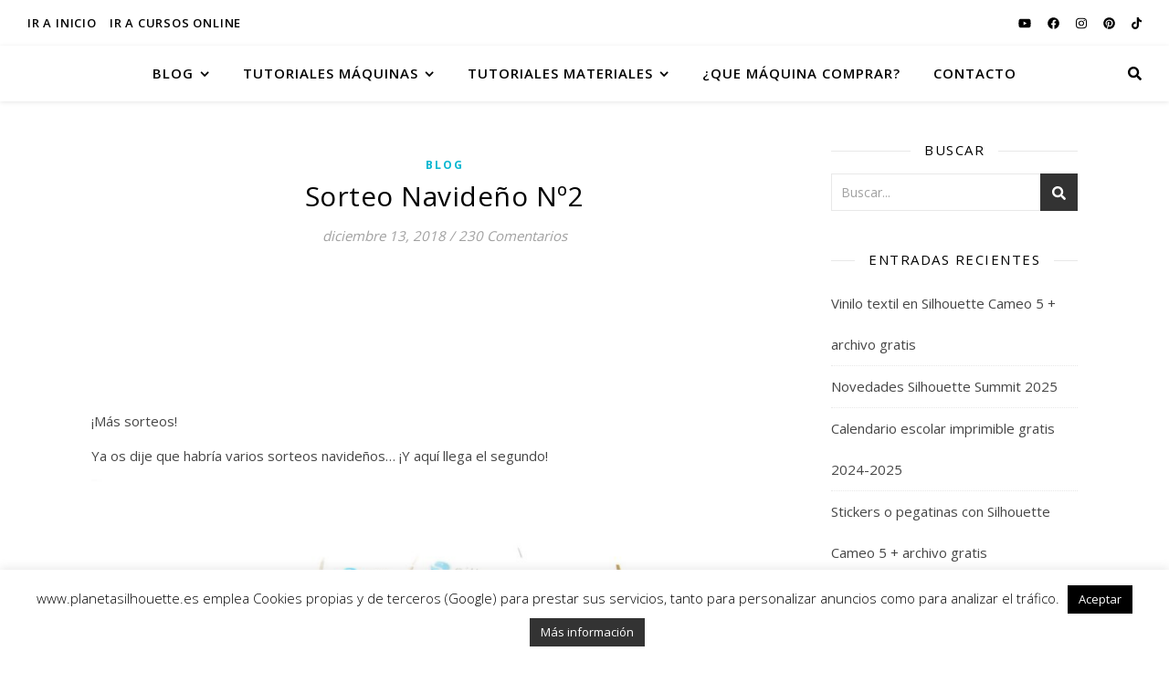

--- FILE ---
content_type: text/html; charset=UTF-8
request_url: https://www.planetasilhouette.es/sorteo-navideno-no2/?replytocom=21346
body_size: 53489
content:
<!DOCTYPE html>
<html lang="es">
<head>
	<meta charset="UTF-8">
	<meta name="viewport" content="width=device-width, initial-scale=1.0, maximum-scale=1.0, user-scalable=no" />

	<title>Sorteo Navideño Nº2 &#8211; Planeta Silhouette</title>
<link rel='dns-prefetch' href='//www.googletagmanager.com' />
<link rel='dns-prefetch' href='//fonts.googleapis.com' />
<link rel='dns-prefetch' href='//s.w.org' />
<link rel='dns-prefetch' href='//pagead2.googlesyndication.com' />
<link rel="alternate" type="application/rss+xml" title="Planeta Silhouette &raquo; Feed" href="https://www.planetasilhouette.es/feed/" />
<link rel="alternate" type="application/rss+xml" title="Planeta Silhouette &raquo; Feed de los comentarios" href="https://www.planetasilhouette.es/comments/feed/" />
<link rel="alternate" type="application/rss+xml" title="Planeta Silhouette &raquo; Comentario Sorteo Navideño Nº2 del feed" href="https://www.planetasilhouette.es/sorteo-navideno-no2/feed/" />
		<script type="text/javascript">
			window._wpemojiSettings = {"baseUrl":"https:\/\/s.w.org\/images\/core\/emoji\/13.0.1\/72x72\/","ext":".png","svgUrl":"https:\/\/s.w.org\/images\/core\/emoji\/13.0.1\/svg\/","svgExt":".svg","source":{"concatemoji":"https:\/\/www.planetasilhouette.es\/wp-includes\/js\/wp-emoji-release.min.js?ver=5.6.16"}};
			!function(e,a,t){var n,r,o,i=a.createElement("canvas"),p=i.getContext&&i.getContext("2d");function s(e,t){var a=String.fromCharCode;p.clearRect(0,0,i.width,i.height),p.fillText(a.apply(this,e),0,0);e=i.toDataURL();return p.clearRect(0,0,i.width,i.height),p.fillText(a.apply(this,t),0,0),e===i.toDataURL()}function c(e){var t=a.createElement("script");t.src=e,t.defer=t.type="text/javascript",a.getElementsByTagName("head")[0].appendChild(t)}for(o=Array("flag","emoji"),t.supports={everything:!0,everythingExceptFlag:!0},r=0;r<o.length;r++)t.supports[o[r]]=function(e){if(!p||!p.fillText)return!1;switch(p.textBaseline="top",p.font="600 32px Arial",e){case"flag":return s([127987,65039,8205,9895,65039],[127987,65039,8203,9895,65039])?!1:!s([55356,56826,55356,56819],[55356,56826,8203,55356,56819])&&!s([55356,57332,56128,56423,56128,56418,56128,56421,56128,56430,56128,56423,56128,56447],[55356,57332,8203,56128,56423,8203,56128,56418,8203,56128,56421,8203,56128,56430,8203,56128,56423,8203,56128,56447]);case"emoji":return!s([55357,56424,8205,55356,57212],[55357,56424,8203,55356,57212])}return!1}(o[r]),t.supports.everything=t.supports.everything&&t.supports[o[r]],"flag"!==o[r]&&(t.supports.everythingExceptFlag=t.supports.everythingExceptFlag&&t.supports[o[r]]);t.supports.everythingExceptFlag=t.supports.everythingExceptFlag&&!t.supports.flag,t.DOMReady=!1,t.readyCallback=function(){t.DOMReady=!0},t.supports.everything||(n=function(){t.readyCallback()},a.addEventListener?(a.addEventListener("DOMContentLoaded",n,!1),e.addEventListener("load",n,!1)):(e.attachEvent("onload",n),a.attachEvent("onreadystatechange",function(){"complete"===a.readyState&&t.readyCallback()})),(n=t.source||{}).concatemoji?c(n.concatemoji):n.wpemoji&&n.twemoji&&(c(n.twemoji),c(n.wpemoji)))}(window,document,window._wpemojiSettings);
		</script>
		<style type="text/css">
img.wp-smiley,
img.emoji {
	display: inline !important;
	border: none !important;
	box-shadow: none !important;
	height: 1em !important;
	width: 1em !important;
	margin: 0 .07em !important;
	vertical-align: -0.1em !important;
	background: none !important;
	padding: 0 !important;
}
</style>
	<link rel='stylesheet' id='ch_css_base-css'  href='https://www.planetasilhouette.es/wp-content/plugins/contesthopper/css/ch_base.css?ver=5.6.16' type='text/css' media='all' />
<link rel='stylesheet' id='sb_instagram_styles-css'  href='https://www.planetasilhouette.es/wp-content/plugins/instagram-feed/css/sbi-styles.min.css?ver=2.8' type='text/css' media='all' />
<link rel='stylesheet' id='wp-block-library-css'  href='https://www.planetasilhouette.es/wp-includes/css/dist/block-library/style.min.css?ver=5.6.16' type='text/css' media='all' />
<link rel='stylesheet' id='cptch_stylesheet-css'  href='https://www.planetasilhouette.es/wp-content/plugins/captcha/css/front_end_style.css?ver=4.4.5' type='text/css' media='all' />
<link rel='stylesheet' id='dashicons-css'  href='https://www.planetasilhouette.es/wp-includes/css/dashicons.min.css?ver=5.6.16' type='text/css' media='all' />
<link rel='stylesheet' id='cptch_desktop_style-css'  href='https://www.planetasilhouette.es/wp-content/plugins/captcha/css/desktop_style.css?ver=4.4.5' type='text/css' media='all' />
<link rel='stylesheet' id='contact-form-7-css'  href='https://www.planetasilhouette.es/wp-content/plugins/contact-form-7/includes/css/styles.css?ver=5.3.2' type='text/css' media='all' />
<link rel='stylesheet' id='cookie-law-info-css'  href='https://www.planetasilhouette.es/wp-content/plugins/cookie-law-info/public/css/cookie-law-info-public.css?ver=2.0.0' type='text/css' media='all' />
<link rel='stylesheet' id='cookie-law-info-gdpr-css'  href='https://www.planetasilhouette.es/wp-content/plugins/cookie-law-info/public/css/cookie-law-info-gdpr.css?ver=2.0.0' type='text/css' media='all' />
<link rel='stylesheet' id='zilla-likes-css'  href='https://www.planetasilhouette.es/wp-content/plugins/likes/styles/zilla-likes.css?ver=5.6.16' type='text/css' media='all' />
<link rel='stylesheet' id='ashe-style-css'  href='https://www.planetasilhouette.es/wp-content/themes/ashe-pro-premium/style.css?ver=3.5.9' type='text/css' media='all' />
<link rel='stylesheet' id='ashe-responsive-css'  href='https://www.planetasilhouette.es/wp-content/themes/ashe-pro-premium/assets/css/responsive.css?ver=3.5.9' type='text/css' media='all' />
<link rel='stylesheet' id='fontello-css'  href='https://www.planetasilhouette.es/wp-content/themes/ashe-pro-premium/assets/css/fontello.css?ver=3.5.4' type='text/css' media='all' />
<link rel='stylesheet' id='slick-css'  href='https://www.planetasilhouette.es/wp-content/themes/ashe-pro-premium/assets/css/slick.css?ver=5.6.16' type='text/css' media='all' />
<link rel='stylesheet' id='scrollbar-css'  href='https://www.planetasilhouette.es/wp-content/themes/ashe-pro-premium/assets/css/perfect-scrollbar.css?ver=5.6.16' type='text/css' media='all' />
<link rel='stylesheet' id='ashe_enqueue_Dancing_Script-css'  href='https://fonts.googleapis.com/css?family=Dancing+Script%3A100%2C200%2C300%2C400%2C500%2C600%2C700%2C800%2C900&#038;ver=1.0.0' type='text/css' media='all' />
<link rel='stylesheet' id='ashe_enqueue_Open_Sans-css'  href='https://fonts.googleapis.com/css?family=Open+Sans%3A100%2C200%2C300%2C400%2C500%2C600%2C700%2C800%2C900&#038;ver=1.0.0' type='text/css' media='all' />
<link rel='stylesheet' id='recent-posts-widget-with-thumbnails-public-style-css'  href='https://www.planetasilhouette.es/wp-content/plugins/recent-posts-widget-with-thumbnails/public.css?ver=7.0.2' type='text/css' media='all' />
<link rel='stylesheet' id='wpgdprc.css-css'  href='https://www.planetasilhouette.es/wp-content/plugins/wp-gdpr-compliance/assets/css/front.min.css?ver=1613756505' type='text/css' media='all' />
<style id='wpgdprc.css-inline-css' type='text/css'>

            div.wpgdprc .wpgdprc-switch .wpgdprc-switch-inner:before { content: 'Sí'; }
            div.wpgdprc .wpgdprc-switch .wpgdprc-switch-inner:after { content: 'No'; }
        
</style>
<script type='text/javascript' src='https://www.planetasilhouette.es/wp-includes/js/jquery/jquery.min.js?ver=3.5.1' id='jquery-core-js'></script>
<script type='text/javascript' src='https://www.planetasilhouette.es/wp-includes/js/jquery/jquery-migrate.min.js?ver=3.3.2' id='jquery-migrate-js'></script>
<script type='text/javascript' id='cookie-law-info-js-extra'>
/* <![CDATA[ */
var Cli_Data = {"nn_cookie_ids":[],"cookielist":[],"non_necessary_cookies":{"necessary":[],"non-necessary":[]},"ccpaEnabled":"","ccpaRegionBased":"","ccpaBarEnabled":"","ccpaType":"gdpr","js_blocking":"","custom_integration":"","triggerDomRefresh":""};
var cli_cookiebar_settings = {"animate_speed_hide":"500","animate_speed_show":"500","background":"#fff","border":"#444","border_on":"","button_1_button_colour":"#000","button_1_button_hover":"#000000","button_1_link_colour":"#fff","button_1_as_button":"1","button_1_new_win":"","button_2_button_colour":"#333","button_2_button_hover":"#292929","button_2_link_colour":"#ffffff","button_2_as_button":"1","button_2_hidebar":"","button_3_button_colour":"#000","button_3_button_hover":"#000000","button_3_link_colour":"#fff","button_3_as_button":"1","button_3_new_win":"","button_4_button_colour":"#000","button_4_button_hover":"#000000","button_4_link_colour":"#333333","button_4_as_button":"","font_family":"inherit","header_fix":"1","notify_animate_hide":"1","notify_animate_show":"","notify_div_id":"#cookie-law-info-bar","notify_position_horizontal":"right","notify_position_vertical":"bottom","scroll_close":"","scroll_close_reload":"","accept_close_reload":"","reject_close_reload":"","showagain_tab":"1","showagain_background":"#fff","showagain_border":"#000","showagain_div_id":"#cookie-law-info-again","showagain_x_position":"100px","text":"#000","show_once_yn":"","show_once":"10000","logging_on":"","as_popup":"","popup_overlay":"1","bar_heading_text":"","cookie_bar_as":"banner","popup_showagain_position":"bottom-right","widget_position":"left"};
var log_object = {"ajax_url":"https:\/\/www.planetasilhouette.es\/wp-admin\/admin-ajax.php"};
/* ]]> */
</script>
<script type='text/javascript' src='https://www.planetasilhouette.es/wp-content/plugins/cookie-law-info/public/js/cookie-law-info-public.js?ver=2.0.0' id='cookie-law-info-js'></script>
<script type='text/javascript' id='zilla-likes-js-extra'>
/* <![CDATA[ */
var zilla = {"ajaxurl":"https:\/\/www.planetasilhouette.es\/wp-admin\/admin-ajax.php"};
var zilla_likes = {"ajaxurl":"https:\/\/www.planetasilhouette.es\/wp-admin\/admin-ajax.php"};
/* ]]> */
</script>
<script type='text/javascript' src='https://www.planetasilhouette.es/wp-content/plugins/likes/scripts/zilla-likes.js?ver=5.6.16' id='zilla-likes-js'></script>

<!-- Fragmento de código de Google Analytics añadido por Site Kit -->
<script type='text/javascript' src='https://www.googletagmanager.com/gtag/js?id=UA-62275072-1' id='google_gtagjs-js' async></script>
<script type='text/javascript' id='google_gtagjs-js-after'>
window.dataLayer = window.dataLayer || [];function gtag(){dataLayer.push(arguments);}
gtag('set', 'linker', {"domains":["www.planetasilhouette.es"]} );
gtag("js", new Date());
gtag("set", "developer_id.dZTNiMT", true);
gtag("config", "UA-62275072-1", {"anonymize_ip":true});
gtag("config", "G-BRNP2HE617");
</script>

<!-- Final del fragmento de código de Google Analytics añadido por Site Kit -->
<link rel="https://api.w.org/" href="https://www.planetasilhouette.es/wp-json/" /><link rel="alternate" type="application/json" href="https://www.planetasilhouette.es/wp-json/wp/v2/posts/9200" /><link rel="EditURI" type="application/rsd+xml" title="RSD" href="https://www.planetasilhouette.es/xmlrpc.php?rsd" />
<link rel="wlwmanifest" type="application/wlwmanifest+xml" href="https://www.planetasilhouette.es/wp-includes/wlwmanifest.xml" /> 
<meta name="generator" content="WordPress 5.6.16" />
<link rel="canonical" href="https://www.planetasilhouette.es/sorteo-navideno-no2/" />
<link rel='shortlink' href='https://www.planetasilhouette.es/?p=9200' />
<meta name='robots' content='noindex,follow' />
<link rel="alternate" type="application/json+oembed" href="https://www.planetasilhouette.es/wp-json/oembed/1.0/embed?url=https%3A%2F%2Fwww.planetasilhouette.es%2Fsorteo-navideno-no2%2F" />
<link rel="alternate" type="text/xml+oembed" href="https://www.planetasilhouette.es/wp-json/oembed/1.0/embed?url=https%3A%2F%2Fwww.planetasilhouette.es%2Fsorteo-navideno-no2%2F&#038;format=xml" />
<meta name="generator" content="Site Kit by Google 1.101.0" /><style type="text/css">
ul.scfw_16px li, ul.scfw_24px li, ul.scfw_32px li, ul.scfw_16px li a, ul.scfw_24px li a, ul.scfw_32px li a {
	display:inline !important;
	float:none !important;
	border:0 !important;
	background:transparent none !important;
	margin:0 !important;
	padding:0 !important;
}
ul.scfw_16px li {
	margin:0 2px 0 0 !important;
}
ul.scfw_24px li {
	margin:0 3px 0 0 !important;
}
ul.scfw_32px li {
	margin:0 5px 0 0 !important;
}
ul.scfw_text_img li:before, ul.scfw_16px li:before, ul.scfw_24px li:before, ul.scfw_32px li:before {
	content:none !important;
}
.scfw img {
	float:none !important;
}
</style>	
	<meta property="og:image" content="https://www.planetasilhouette.es/wp-content/uploads/2018/11/Premio2-1024x683.jpg"/><meta property="og:image:width" content="960"/><meta property="og:image:height" content="640"/><meta property="og:title" content="Sorteo Navideño Nº2"/><meta property="og:description" content="¡Más sorteos! Ya os dije que habría varios sorteos navideños&#8230; ¡Y aquí llega el segundo! Si te perdiste el sorteo anterior, no pasa nada porque puedes participar en este. Y si participaste en el anterior, y no hubo suerte&#8230; ¡Aquí llega otra oportunidad de ganar!. Y te recuerdo que también habrá sorteos los días 17&hellip;" /><meta property="og:url" content="https://www.planetasilhouette.es/sorteo-navideno-no2/"/><meta property="og:type" content="website"><meta property="og:locale" content="es" /><meta property="og:site_name" content="Planeta Silhouette"/><style id="ashe_dynamic_css">body {background-color: #ffffff;}#top-bar,#top-menu .sub-menu {background-color: #ffffff;}#top-bar a {color: #000000;}#top-menu .sub-menu,#top-menu .sub-menu a {border-color: rgba(0,0,0, 0.05);}#top-bar a:hover,#top-bar li.current-menu-item > a,#top-bar li.current-menu-ancestor > a,#top-bar .sub-menu li.current-menu-item > a,#top-bar .sub-menu li.current-menu-ancestor> a {color: #000000;}.header-logo a,.site-description {color: #111111;}.entry-header {background-color: #ffffff;}#main-nav,#main-menu .sub-menu,#main-nav #s {background-color: #ffffff;}#main-nav a,#main-nav .svg-inline--fa,#main-nav #s,.instagram-title h2 {color: #000000;}.main-nav-sidebar span,.mobile-menu-btn span {background-color: #000000;}#main-nav {box-shadow: 0px 1px 5px rgba(0,0,0, 0.1);}#main-menu .sub-menu,#main-menu .sub-menu a {border-color: rgba(0,0,0, 0.05);}#main-nav #s::-webkit-input-placeholder { /* Chrome/Opera/Safari */color: rgba(0,0,0, 0.7);}#main-nav #s::-moz-placeholder { /* Firefox 19+ */color: rgba(0,0,0, 0.7);}#main-nav #s:-ms-input-placeholder { /* IE 10+ */color: rgba(0,0,0, 0.7);}#main-nav #s:-moz-placeholder { /* Firefox 18- */color: rgba(0,0,0, 0.7);}#main-nav a:hover,#main-nav .svg-inline--fa:hover,#main-nav li.current-menu-item > a,#main-nav li.current-menu-ancestor > a,#main-nav .sub-menu li.current-menu-item > a,#main-nav .sub-menu li.current-menu-ancestor> a {color: #000000;}.main-nav-sidebar:hover span,.mobile-menu-btn:hover span {background-color: #000000;}/* Background */.sidebar-alt,.main-content,.featured-slider-area,#featured-links,.page-content select,.page-content input,.page-content textarea {background-color: #ffffff;}.page-content #featured-links h6,.instagram-title h2 {background-color: rgba(255,255,255, 0.85);}.ashe_promo_box_widget h6 {background-color: #ffffff;}.ashe_promo_box_widget .promo-box:after{border-color: #ffffff;}/* Text */.page-content,.page-content select,.page-content input,.page-content textarea,.page-content .post-author a,.page-content .ashe-widget a,.page-content .comment-author,.page-content #featured-links h6,.ashe_promo_box_widget h6 {color: #464646;}/* Title */.page-content h1,.page-content h2,.page-content h3,.page-content h4,.page-content h5,.page-content h6,.page-content .post-title a,.page-content .author-description h4 a,.page-content .related-posts h4 a,.page-content .blog-pagination .previous-page a,.page-content .blog-pagination .next-page a,blockquote,.page-content .post-share a {color: #030303;}.sidebar-alt-close-btn span {background-color: #030303;}.page-content .post-title a:hover {color: rgba(3,3,3, 0.75);}/* Meta */.page-content .post-date,.page-content .post-comments,.page-content .meta-sep,.page-content .post-author,.page-content [data-layout*="list"] .post-author a,.page-content .related-post-date,.page-content .comment-meta a,.page-content .author-share a,.page-content .post-tags a,.page-content .tagcloud a,.widget_categories li,.widget_archive li,.ashe-subscribe-text p,.rpwwt-post-author,.rpwwt-post-categories,.rpwwt-post-date,.rpwwt-post-comments-number {color: #a1a1a1;}.page-content input::-webkit-input-placeholder { /* Chrome/Opera/Safari */color: #a1a1a1;}.page-content input::-moz-placeholder { /* Firefox 19+ */color: #a1a1a1;}.page-content input:-ms-input-placeholder { /* IE 10+ */color: #a1a1a1;}.page-content input:-moz-placeholder { /* Firefox 18- */color: #a1a1a1;}/* Accent */.page-content a,.post-categories,#page-wrap .ashe-widget.widget_text a,#page-wrap .ashe-widget.ashe_author_widget a {color: #08b7d1;}/* Disable TMP.page-content .elementor a,.page-content .elementor a:hover {color: inherit;}*/.ps-container > .ps-scrollbar-y-rail > .ps-scrollbar-y {background: #08b7d1;}.page-content a:hover {color: rgba(8,183,209, 0.8);}blockquote {border-color: #08b7d1;}.slide-caption {color: #ffffff;background: #08b7d1;}/* Selection */::-moz-selection {color: #ffffff;background: #fdc944;}::selection {color: #ffffff;background: #fdc944;}.page-content .wprm-rating-star svg polygon {stroke: #08b7d1;}.page-content .wprm-rating-star-full svg polygon,.page-content .wprm-comment-rating svg path,.page-content .comment-form-wprm-rating svg path{fill: #08b7d1;}/* Border */.page-content .post-footer,[data-layout*="list"] .blog-grid > li,.page-content .author-description,.page-content .related-posts,.page-content .entry-comments,.page-content .ashe-widget li,.page-content #wp-calendar,.page-content #wp-calendar caption,.page-content #wp-calendar tbody td,.page-content .widget_nav_menu li a,.page-content .widget_pages li a,.page-content .tagcloud a,.page-content select,.page-content input,.page-content textarea,.widget-title h2:before,.widget-title h2:after,.post-tags a,.gallery-caption,.wp-caption-text,table tr,table th,table td,pre,.page-content .wprm-recipe-instruction {border-color: #e8e8e8;}.page-content .wprm-recipe {box-shadow: 0 0 3px 1px #e8e8e8;}hr {background-color: #e8e8e8;}.wprm-recipe-details-container,.wprm-recipe-notes-container p {background-color: rgba(232,232,232, 0.4);}/* Buttons */.widget_search .svg-fa-wrap,.widget_search #searchsubmit,.single-navigation i,.page-content input.submit,.page-content .blog-pagination.numeric a,.page-content .blog-pagination.load-more a,.page-content .mc4wp-form-fields input[type="submit"],.page-content .widget_wysija input[type="submit"],.page-content .post-password-form input[type="submit"],.page-content .wpcf7 [type="submit"],.page-content .wprm-recipe-print,.page-content .wprm-jump-to-recipe-shortcode,.page-content .wprm-print-recipe-shortcode {color: #ffffff;background-color: #333333;}.single-navigation i:hover,.page-content input.submit:hover,.ashe-boxed-style .page-content input.submit:hover,.page-content .blog-pagination.numeric a:hover,.ashe-boxed-style .page-content .blog-pagination.numeric a:hover,.page-content .blog-pagination.numeric span,.page-content .blog-pagination.load-more a:hover,.ashe-boxed-style .page-content .blog-pagination.load-more a:hover,.page-content .mc4wp-form-fields input[type="submit"]:hover,.page-content .widget_wysija input[type="submit"]:hover,.page-content .post-password-form input[type="submit"]:hover,.page-content .wpcf7 [type="submit"]:hover,.page-content .wprm-recipe-print:hover,.page-content .wprm-jump-to-recipe-shortcode:hover,.page-content .wprm-print-recipe-shortcode:hover {color: #ffffff;background-color: #fdc944;}/* Image Overlay */.image-overlay,#infscr-loading,.page-content h4.image-overlay,.image-overlay a,.post-slider .prev-arrow,.post-slider .next-arrow,.header-slider-prev-arrow,.header-slider-next-arrow,.page-content .image-overlay a,#featured-slider .slick-arrow,#featured-slider .slider-dots,.header-slider-dots {color: #ffffff;}.image-overlay,#infscr-loading,.page-content h4.image-overlay {background-color: rgba(73,73,73, 0.3);}/* Background */#page-footer,#page-footer select,#page-footer input,#page-footer textarea {background-color: #f6f6f6;}/* Text */#page-footer,#page-footer a,#page-footer select,#page-footer input,#page-footer textarea {color: #333333;}/* Title */#page-footer h1,#page-footer h2,#page-footer h3,#page-footer h4,#page-footer h5,#page-footer h6 {color: #111111;}/* Accent */#page-footer a:hover {color: #fdc944;}/* Border */#page-footer a,#page-footer .ashe-widget li,#page-footer #wp-calendar,#page-footer #wp-calendar caption,#page-footer #wp-calendar th,#page-footer #wp-calendar td,#page-footer .widget_nav_menu li a,#page-footer select,#page-footer input,#page-footer textarea,#page-footer .widget-title h2:before,#page-footer .widget-title h2:after,.footer-widgets,.category-description {border-color: #e0dbdb;}#page-footer hr {background-color: #e0dbdb;}.ashe-preloader-wrap {background-color: #333333;}@media screen and ( max-width: 768px ) {.mini-logo a {max-width: 60px !important;} }@media screen and ( max-width: 768px ) {#featured-links {display: none;}}@media screen and ( max-width: 640px ) {.related-posts {display: none;}}.header-logo a {font-family: 'Dancing Script';font-size: 120px;line-height: 120px;letter-spacing: -1px;font-weight: 700;}.site-description {font-family: 'Dancing Script';}.header-logo .site-description {font-size: 18px;}#top-menu li a {font-family: 'Open Sans';font-size: 13px;line-height: 50px;letter-spacing: 0.8px;font-weight: 600;}.top-bar-socials a {font-size: 13px;line-height: 50px;}#top-bar .mobile-menu-btn {line-height: 50px;}#top-menu .sub-menu > li > a {font-size: 11px;line-height: 3.7;letter-spacing: 0.8px;}@media screen and ( max-width: 979px ) {.top-bar-socials {float: none !important;}.top-bar-socials a {line-height: 40px !important;}}#main-menu li a,.mobile-menu-btn a {font-family: 'Open Sans';font-size: 15px;line-height: 60px;letter-spacing: 1px;font-weight: 600;}#mobile-menu li {font-family: 'Open Sans';font-size: 15px;line-height: 3.4;letter-spacing: 1px;font-weight: 600;}.main-nav-search,#main-nav #s,.dark-mode-switcher,.main-nav-socials-trigger {font-size: 15px;line-height: 60px;}#main-nav #s {line-height: 61px;}#main-menu li.menu-item-has-children>a:after {font-size: 15px;}#main-nav {min-height:60px;}.main-nav-sidebar,.mini-logo {height:60px;}#main-menu .sub-menu > li > a,#mobile-menu .sub-menu > li {font-size: 12px;line-height: 3.8;letter-spacing: 0.8px;}.mobile-menu-btn {font-size: 18px;line-height: 60px;}.main-nav-socials a {font-size: 14px;line-height: 60px;}#top-menu li a,#main-menu li a,#mobile-menu li,.mobile-menu-btn a {text-transform: uppercase;}.post-meta,#wp-calendar thead th,#wp-calendar caption,h1,h2,h3,h4,h5,h6,blockquote p,#reply-title,#reply-title a {font-family: 'Open Sans';}/* font size 40px */h1 {font-size: 30px;}/* font size 36px */h2 {font-size: 27px;}/* font size 30px */h3 {font-size: 23px;}/* font size 24px */h4 {font-size: 18px;}/* font size 22px */h5,.page-content .wprm-recipe-name,.page-content .wprm-recipe-header {font-size: 16px;}/* font size 20px */h6 {font-size: 15px;}/* font size 19px */blockquote p {font-size: 16px;}/* font size 18px */.related-posts h4 a {font-size: 16px;}/* font size 16px */.author-description h4,.category-description h4,#reply-title,#reply-title a,.comment-title,.widget-title h2,.ashe_author_widget h3 {font-size: 15px;}.post-title,.page-title {line-height: 44px;}/* letter spacing 0.5px */.slider-title,.post-title,.page-title,.related-posts h4 a {letter-spacing: 0.5px;}/* letter spacing 1.5px */.widget-title h2,.author-description h4,.category-description h4,.comment-title,#reply-title,#reply-title a,.ashe_author_widget h3 {letter-spacing: 1.5px;}/* letter spacing 2px */.related-posts h3 {letter-spacing: 2px;}/* font weight */h1,h2,h3,h4,h5,h6 {font-weight: 400;}h1,h2,h3,h4,h5,h6 {font-style: normal;}h1,h2,h3,h4,h5,h6 {text-transform: none;}body,.page-404 h2,#featured-links h6,.ashe_promo_box_widget h6,.comment-author,.related-posts h3,.instagram-title h2,input,textarea,select,.no-result-found h1,.ashe-subscribe-text h4,.widget_wysija_cont .updated,.widget_wysija_cont .error,.widget_wysija_cont .xdetailed-errors {font-family: 'Open Sans';}body,.page-404 h2,.no-result-found h1 {font-weight: 400;}body,.comment-author {font-size: 15px;}body p,.post-content,.post-content li,.comment-text li {line-height: 25px;}/* letter spacing 0 */body p,.post-content,.comment-author,.widget_recent_comments li,.widget_meta li,.widget_recent_comments li,.widget_pages > ul > li,.widget_archive li,.widget_categories > ul > li,.widget_recent_entries ul li,.widget_nav_menu li,.related-post-date,.post-media .image-overlay a,.post-meta,.rpwwt-post-title {letter-spacing: 0px;}/* letter spacing 0.5 + */.post-author,.post-media .image-overlay span,blockquote p {letter-spacing: 0.5px;}/* letter spacing 1 + */#main-nav #searchform input,#featured-links h6,.ashe_promo_box_widget h6,.instagram-title h2,.ashe-subscribe-text h4,.page-404 p,#wp-calendar caption {letter-spacing: 1px;}/* letter spacing 2 + */.comments-area #submit,.tagcloud a,.mc4wp-form-fields input[type='submit'],.widget_wysija input[type='submit'],.slider-read-more a,.post-categories a,.read-more a,.no-result-found h1,.blog-pagination a,.blog-pagination span {letter-spacing: 2px;}/* font size 18px */.post-media .image-overlay p,.post-media .image-overlay a {font-size: 18px;}/* font size 16px */.ashe_social_widget .social-icons a {font-size: 16px;}/* font size 14px */.post-author,.post-share,.related-posts h3,input,textarea,select,.comment-reply-link,.wp-caption-text,.author-share a,#featured-links h6,.ashe_promo_box_widget h6,#wp-calendar,.instagram-title h2 {font-size: 14px;}/* font size 13px */.slider-categories,.slider-read-more a,.read-more a,.blog-pagination a,.blog-pagination span,.footer-socials a,.rpwwt-post-author,.rpwwt-post-categories,.rpwwt-post-date,.rpwwt-post-comments-number,.copyright-info,.footer-menu-container {font-size: 13px;}/* font size 12px */.post-categories a,.post-tags a,.widget_recent_entries ul li span,#wp-calendar caption,#wp-calendar tfoot #prev a,#wp-calendar tfoot #next a {font-size: 12px;}/* font size 11px */.related-post-date,.comment-meta,.tagcloud a {font-size: 11px !important;}.boxed-wrapper {max-width: 1140px;}.sidebar-alt {max-width: 340px;left: -340px; padding: 85px 35px 0px;}.sidebar-left,.sidebar-right {width: 307px;}[data-layout*="rsidebar"] .main-container,[data-layout*="lsidebar"] .main-container {float: left;width: calc(100% - 307px);width: -webkit-calc(100% - 307px);}[data-layout*="lrsidebar"] .main-container {width: calc(100% - 614px);width: -webkit-calc(100% - 614px);}[data-layout*="fullwidth"] .main-container {width: 100%;}#top-bar > div,#main-nav > div,#featured-links,.main-content,.page-footer-inner,.featured-slider-area.boxed-wrapper {padding-left: 30px;padding-right: 30px;}[data-layout*="list"] .blog-grid .has-post-thumbnail .post-media,[data-layout*="list"] .blog-grid .format-gallery .post-media {float: left;max-width: 300px;width: 100%;}[data-layout*="list"] .blog-grid .has-post-thumbnail .post-content-wrap,[data-layout*="list"] .blog-grid .format-gallery .post-content-wrap {width: calc(100% - 300px);width: -webkit-calc(100% - 300px);float: left;padding-left: 37px;}[data-layout*="list"] .blog-grid > li {padding-bottom: 30px;}.ashe-instagram-widget #sb_instagram {max-width: none !important;}.ashe-instagram-widget #sbi_images {display: -webkit-box;display: -ms-flexbox;display: flex;}.ashe-instagram-widget #sbi_images .sbi_photo {height: auto !important;}.ashe-instagram-widget #sbi_images .sbi_photo img {display: block !important;}.ashe-widget #sbi_images .sbi_photo {/*height: auto !important;*/}.ashe-widget #sbi_images .sbi_photo img {display: block !important;}#top-menu {float: left;}.top-bar-socials {float: right;}.entry-header {height: 500px;background-size: cover;}.entry-header-slider div {height: 500px;}.entry-header {background-position: center center;}.header-logo {padding-top: 120px;}.logo-img {max-width: 500px;}.mini-logo a {max-width: 70px;}.header-logo .site-title,.site-description {display: none;}@media screen and (max-width: 880px) {.logo-img { max-width: 300px;}}#main-nav {text-align: center;}.main-nav-icons.main-nav-socials-mobile {left: 30px;}.main-nav-socials-trigger {position: absolute;top: 0px;left: 30px;}.main-nav-sidebar + .main-nav-socials-trigger {left: 60px;}.mini-logo + .main-nav-socials-trigger {right: 60px;left: auto;}.main-nav-sidebar {position: absolute;top: 0px;left: 30px;z-index: 1;}.main-nav-icons {position: absolute;top: 0px;right: 30px;z-index: 2;}.mini-logo {position: absolute;left: auto;top: 0;}.main-nav-sidebar ~ .mini-logo {margin-left: 30px;}#featured-slider.boxed-wrapper {max-width: 1140px;}.slider-item-bg {height: 540px;}#featured-links .featured-link {margin-top: 20px;}#featured-links .featured-link {margin-right: 20px;}#featured-links .featured-link:nth-of-type(3n) {margin-right: 0;}#featured-links .featured-link {width: calc( (100% - 40px) / 3 - 1px);width: -webkit-calc( (100% - 40px) / 3 - 1px);}.featured-link:nth-child(1) .cv-inner {display: none;}.featured-link:nth-child(2) .cv-inner {display: none;}.featured-link:nth-child(3) .cv-inner {display: none;}.featured-link:nth-child(4) .cv-inner {display: none;}.featured-link:nth-child(5) .cv-inner {display: none;}.featured-link:nth-child(6) .cv-inner {display: none;}.blog-grid > li,.main-container .featured-slider-area {margin-bottom: 30px;}[data-layout*="col2"] .blog-grid > li,[data-layout*="col3"] .blog-grid > li,[data-layout*="col4"] .blog-grid > li {display: inline-block;vertical-align: top;margin-right: 37px;}[data-layout*="col2"] .blog-grid > li:nth-of-type(2n+2),[data-layout*="col3"] .blog-grid > li:nth-of-type(3n+3),[data-layout*="col4"] .blog-grid > li:nth-of-type(4n+4) {margin-right: 0;}[data-layout*="col1"] .blog-grid > li {width: 100%;}[data-layout*="col2"] .blog-grid > li {width: calc((100% - 37px ) / 2 - 1px);width: -webkit-calc((100% - 37px ) / 2 - 1px);}[data-layout*="col3"] .blog-grid > li {width: calc((100% - 2 * 37px ) / 3 - 2px);width: -webkit-calc((100% - 2 * 37px ) / 3 - 2px);}[data-layout*="col4"] .blog-grid > li {width: calc((100% - 3 * 37px ) / 4 - 1px);width: -webkit-calc((100% - 3 * 37px ) / 4 - 1px);}[data-layout*="rsidebar"] .sidebar-right {padding-left: 37px;}[data-layout*="lsidebar"] .sidebar-left {padding-right: 37px;}[data-layout*="lrsidebar"] .sidebar-right {padding-left: 37px;}[data-layout*="lrsidebar"] .sidebar-left {padding-right: 37px;}.blog-grid .post-header,.blog-grid .read-more,[data-layout*="list"] .post-share {text-align: center;}p.has-drop-cap:not(:focus)::first-letter {float: left;margin: 0px 12px 0 0;font-family: 'Open Sans';font-size: 80px;line-height: 65px;text-align: center;text-transform: uppercase;color: #030303;}@-moz-document url-prefix() {p.has-drop-cap:not(:focus)::first-letter {margin-top: 10px !important;}}[data-dropcaps*='yes'] .post-content > p:first-of-type:first-letter {float: left;margin: 0px 12px 0 0;font-family: 'Open Sans';font-size: 80px;line-height: 65px;text-align: center;text-transform: uppercase;color: #030303;}@-moz-document url-prefix() {[data-dropcaps*='yes'] .post-content > p:first-of-type:first-letter {margin-top: 10px !important;}}.single .related-posts h3 {display: none;}.footer-widgets > .ashe-widget {width: 30%;margin-right: 5%;}.footer-widgets > .ashe-widget:nth-child(3n+3) {margin-right: 0;}.footer-widgets > .ashe-widget:nth-child(3n+4) {clear: both;}.copyright-info {float: right;}.footer-socials {float: left;}.footer-menu-container {float: right;}#footer-menu {float: left;}#footer-menu > li {margin-right: 5px;}.footer-menu-container:after {float: left;margin-right: 5px;}.cssload-fond{position:relative;margin:auto}.cssload-container-general{animation:cssload-animball_two 1.15s infinite;-o-animation:cssload-animball_two 1.15s infinite;-ms-animation:cssload-animball_two 1.15s infinite;-webkit-animation:cssload-animball_two 1.15s infinite;-moz-animation:cssload-animball_two 1.15s infinite;width:43px;height:43px}.cssload-internal{width:43px;height:43px;position:absolute}.cssload-ballcolor{width:19px;height:19px;border-radius:50%}.cssload-ball_1,.cssload-ball_2,.cssload-ball_3,.cssload-ball_4{position:absolute;animation:cssload-animball_one 1.15s infinite ease;-o-animation:cssload-animball_one 1.15s infinite ease;-ms-animation:cssload-animball_one 1.15s infinite ease;-webkit-animation:cssload-animball_one 1.15s infinite ease;-moz-animation:cssload-animball_one 1.15s infinite ease}.cssload-ball_1{background-color:#ffffff;top:0;left:0}.cssload-ball_2{background-color:#ffffff;top:0;left:23px}.cssload-ball_3{background-color:#ffffff;top:23px;left:0}.cssload-ball_4{background-color:#ffffff;top:23px;left:23px}@keyframes cssload-animball_one{0%{position:absolute}50%{top:12px;left:12px;position:absolute;opacity:.5}100%{position:absolute}}@-o-keyframes cssload-animball_one{0%{position:absolute}50%{top:12px;left:12px;position:absolute;opacity:.5}100%{position:absolute}}@-ms-keyframes cssload-animball_one{0%{position:absolute}50%{top:12px;left:12px;position:absolute;opacity:.5}100%{position:absolute}}@-webkit-keyframes cssload-animball_one{0%{position:absolute}50%{top:12px;left:12px;position:absolute;opacity:.5}100%{position:absolute}}@-moz-keyframes cssload-animball_one{0%{position:absolute}50%{top:12px;left:12px;position:absolute;opacity:.5}100%{position:absolute}}@keyframes cssload-animball_two{0%{transform:rotate(0deg) scale(1)}50%{transform:rotate(360deg) scale(1.3)}100%{transform:rotate(720deg) scale(1)}}@-o-keyframes cssload-animball_two{0%{-o-transform:rotate(0deg) scale(1)}50%{-o-transform:rotate(360deg) scale(1.3)}100%{-o-transform:rotate(720deg) scale(1)}}@-ms-keyframes cssload-animball_two{0%{-ms-transform:rotate(0deg) scale(1)}50%{-ms-transform:rotate(360deg) scale(1.3)}100%{-ms-transform:rotate(720deg) scale(1)}}@-webkit-keyframes cssload-animball_two{0%{-webkit-transform:rotate(0deg) scale(1)}50%{-webkit-transform:rotate(360deg) scale(1.3)}100%{-webkit-transform:rotate(720deg) scale(1)}}@-moz-keyframes cssload-animball_two{0%{-moz-transform:rotate(0deg) scale(1)}50%{-moz-transform:rotate(360deg) scale(1.3)}100%{-moz-transform:rotate(720deg) scale(1)}}</style>
<!-- Fragmento de código de Google Adsense añadido por Site Kit -->
<meta name="google-adsense-platform-account" content="ca-host-pub-2644536267352236">
<meta name="google-adsense-platform-domain" content="sitekit.withgoogle.com">
<!-- Final del fragmento de código de Google Adsense añadido por Site Kit -->
			<script type="text/javascript">
				var cli_flush_cache = true;
			</script>
      <meta name="onesignal" content="wordpress-plugin"/>
            <script>

      window.OneSignal = window.OneSignal || [];

      OneSignal.push( function() {
        OneSignal.SERVICE_WORKER_UPDATER_PATH = "OneSignalSDKUpdaterWorker.js.php";
        OneSignal.SERVICE_WORKER_PATH = "OneSignalSDKWorker.js.php";
        OneSignal.SERVICE_WORKER_PARAM = { scope: '/' };

        OneSignal.setDefaultNotificationUrl("https://www.planetasilhouette.es");
        var oneSignal_options = {};
        window._oneSignalInitOptions = oneSignal_options;

        oneSignal_options['wordpress'] = true;
oneSignal_options['appId'] = '708ee277-7113-4741-9adc-5e48bc0de9cc';
oneSignal_options['allowLocalhostAsSecureOrigin'] = true;
oneSignal_options['welcomeNotification'] = { };
oneSignal_options['welcomeNotification']['title'] = "Planeta Silhouette";
oneSignal_options['welcomeNotification']['message'] = "Gracias por suscribirte!";
oneSignal_options['path'] = "https://www.planetasilhouette.es/wp-content/plugins/onesignal-free-web-push-notifications/sdk_files/";
oneSignal_options['promptOptions'] = { };
oneSignal_options['notifyButton'] = { };
oneSignal_options['notifyButton']['enable'] = true;
oneSignal_options['notifyButton']['position'] = 'bottom-right';
oneSignal_options['notifyButton']['theme'] = 'inverse';
oneSignal_options['notifyButton']['size'] = 'large';
oneSignal_options['notifyButton']['showCredit'] = true;
oneSignal_options['notifyButton']['text'] = {};
oneSignal_options['notifyButton']['text']['tip.state.unsubscribed'] = '¿Quieres recibir noticificaciones espaciales?. ¡Toca la campana!';
oneSignal_options['notifyButton']['text']['tip.state.subscribed'] = 'Bip, bip! Gracias por suscribirte. Mi Planeta te avisará de las nuevas publicaciones';
oneSignal_options['notifyButton']['text']['tip.state.blocked'] = 'Oh! Acabas de bloquear las notificaciones';
oneSignal_options['notifyButton']['text']['message.action.subscribed'] = '¡Gracias por suscribirte!';
oneSignal_options['notifyButton']['text']['message.action.resubscribed'] = '¡Ya estás suscrito! Gracias por volver a mi Planeta';
oneSignal_options['notifyButton']['text']['message.action.unsubscribed'] = 'No recibirás más notificaciones planetarias';
oneSignal_options['notifyButton']['text']['dialog.main.title'] = 'Configurar notificaciones';
oneSignal_options['notifyButton']['text']['dialog.main.button.subscribe'] = 'Suscribirse';
oneSignal_options['notifyButton']['text']['dialog.main.button.unsubscribe'] = 'Cancelar suscripción';
oneSignal_options['notifyButton']['text']['dialog.blocked.title'] = 'Desbloquear notificaciones';
oneSignal_options['notifyButton']['text']['dialog.blocked.message'] = 'Sigue estas instrucciones para activar las notificaciones';
oneSignal_options['notifyButton']['colors'] = {};
oneSignal_options['notifyButton']['colors']['circle.background'] = '#00b7d1';
oneSignal_options['notifyButton']['colors']['circle.foreground'] = 'white';
oneSignal_options['notifyButton']['colors']['pulse.color'] = 'white';
oneSignal_options['notifyButton']['colors']['dialog.button.background'] = '#00b7d1';
oneSignal_options['notifyButton']['colors']['dialog.button.background.hovering'] = '#1db9a3';
oneSignal_options['notifyButton']['colors']['dialog.button.background.active'] = '#3e4243';
oneSignal_options['notifyButton']['colors']['dialog.button.foreground'] = 'White';
                OneSignal.init(window._oneSignalInitOptions);
                      });

      function documentInitOneSignal() {
        var oneSignal_elements = document.getElementsByClassName("OneSignal-prompt");

        var oneSignalLinkClickHandler = function(event) { OneSignal.push(['registerForPushNotifications']); event.preventDefault(); };        for(var i = 0; i < oneSignal_elements.length; i++)
          oneSignal_elements[i].addEventListener('click', oneSignalLinkClickHandler, false);
      }

      if (document.readyState === 'complete') {
           documentInitOneSignal();
      }
      else {
           window.addEventListener("load", function(event){
               documentInitOneSignal();
          });
      }
    </script>

<!-- Fragmento de código de Google Adsense añadido por Site Kit -->
<script  async src="https://pagead2.googlesyndication.com/pagead/js/adsbygoogle.js?client=ca-pub-2751881258772201&amp;host=ca-host-pub-2644536267352236" crossorigin="anonymous"></script>

<!-- Final del fragmento de código de Google Adsense añadido por Site Kit -->
<link rel="icon" href="https://www.planetasilhouette.es/wp-content/uploads/2015/05/favicon114-051-60x60.png" sizes="32x32" />
<link rel="icon" href="https://www.planetasilhouette.es/wp-content/uploads/2015/05/favicon114-051-280x280.png" sizes="192x192" />
<link rel="apple-touch-icon" href="https://www.planetasilhouette.es/wp-content/uploads/2015/05/favicon114-051-280x280.png" />
<meta name="msapplication-TileImage" content="https://www.planetasilhouette.es/wp-content/uploads/2015/05/favicon114-051-280x280.png" />
</head>

<body class="post-template-default single single-post postid-9200 single-format-standard wp-embed-responsive elementor-default elementor-kit-11181">

	<!-- Preloader -->
	
<div class="ashe-preloader-wrap">

	
	<div align="center" class="cssload-fond">
		<div class="cssload-container-general">
				<div class="cssload-internal"><div class="cssload-ballcolor cssload-ball_1"> </div></div>
				<div class="cssload-internal"><div class="cssload-ballcolor cssload-ball_2"> </div></div>
				<div class="cssload-internal"><div class="cssload-ballcolor cssload-ball_3"> </div></div>
				<div class="cssload-internal"><div class="cssload-ballcolor cssload-ball_4"> </div></div>
		</div>
	</div>

	
</div><!-- .ashe-preloader-wrap -->


	<!-- Page Wrapper -->
	<div id="page-wrap">

		<!-- Boxed Wrapper -->
		<div id="page-header" >

		
<!-- Instagram Widget -->

<div id="top-bar" class="clear-fix">
	<div >
		
		
		<div class="top-bar-socials">

			
			<a href="https://www.youtube.com/channel/UCqrtDja7a8LPiLEMOfySu7w" target="_blank">
					<i class="fab fa-youtube"></i>			</a>
			
							<a href="https://www.facebook.com/PlanetaSilhouette" target="_blank">
					<i class="fab fa-facebook"></i>				</a>
			
							<a href="https://www.instagram.com/planeta_silhouette/" target="_blank">
					<i class="fab fa-instagram"></i>				</a>
			
							<a href="https://www.pinterest.es/planetasilhouet/" target="_blank">
					<i class="fab fa-pinterest"></i>				</a>
			
							<a href="https://www.tiktok.com/@planetasilhouette?_t=8bjHQDHj9Sd&#038;_r=1" target="_blank">
					<i class="fab fa-tiktok"></i>				</a>
			
			
			
			
		</div>

	<nav class="top-menu-container"><ul id="top-menu" class=""><li id="menu-item-11239" class="menu-item menu-item-type-post_type menu-item-object-page menu-item-home menu-item-11239"><a href="https://www.planetasilhouette.es/">Ir a Inicio</a></li>
<li id="menu-item-11186" class="menu-item menu-item-type-custom menu-item-object-custom menu-item-11186"><a href="https://cursosonline.planetasilhouette.es">Ir a Cursos Online</a></li>
</ul></nav>
	</div>
</div><!-- #top-bar -->


<div id="main-nav" class="clear-fix" data-fixed="1" data-mobile-fixed="1">

	<div >

		<!-- Alt Sidebar Icon -->
		
		<!-- Mini Logo -->
		
		<!-- Social Trigger Icon -->
		
		<!-- Icons -->
		<div class="main-nav-icons">

			
			
						<div class="main-nav-search">
				<i class="fa fa-search"></i>
				<i class="fa fa-times"></i>
				<form role="search" method="get" id="searchform" class="clear-fix" action="https://www.planetasilhouette.es/"><input type="search" name="s" id="s" placeholder="Buscar..." data-placeholder="Escribe y pulsa la tecla intro..." value="" /><span class="svg-fa-wrap"><i class="fa fa-search"></i></span><input type="submit" id="searchsubmit" value="st" /></form>			</div>
					</div>

		<nav class="main-menu-container"><ul id="main-menu" class=""><li id="menu-item-23" class="menu-item menu-item-type-taxonomy menu-item-object-category current-post-ancestor current-menu-parent current-post-parent menu-item-has-children menu-item-23"><a title="Blog" href="https://www.planetasilhouette.es/category/blog/">Blog</a>
<ul class="sub-menu">
	<li id="menu-item-2442" class="menu-item menu-item-type-taxonomy menu-item-object-category current-post-ancestor current-menu-parent current-post-parent menu-item-2442"><a title="general" href="https://www.planetasilhouette.es/category/blog/">General</a></li>
	<li id="menu-item-628" class="menu-item menu-item-type-taxonomy menu-item-object-category menu-item-628"><a href="https://www.planetasilhouette.es/category/freebies-2/">Archivos Gratis</a></li>
	<li id="menu-item-2483" class="menu-item menu-item-type-post_type menu-item-object-page menu-item-2483"><a href="https://www.planetasilhouette.es/sobre-mi-2/">Sobre mí</a></li>
</ul>
</li>
<li id="menu-item-2515" class="menu-item menu-item-type-taxonomy menu-item-object-category current-post-ancestor current-menu-parent current-post-parent menu-item-has-children menu-item-2515"><a title="Máquinas" href="https://www.planetasilhouette.es/category/blog/">Tutoriales Máquinas</a>
<ul class="sub-menu">
	<li id="menu-item-2463" class="menu-item menu-item-type-taxonomy menu-item-object-category menu-item-2463"><a href="https://www.planetasilhouette.es/category/silhouette-studio-2/">Silhouette Studio</a></li>
	<li id="menu-item-8118" class="menu-item menu-item-type-taxonomy menu-item-object-category menu-item-8118"><a href="https://www.planetasilhouette.es/category/cameo/">Silhouette Cameo</a></li>
	<li id="menu-item-8119" class="menu-item menu-item-type-taxonomy menu-item-object-category menu-item-8119"><a href="https://www.planetasilhouette.es/category/portrait/">Silhouette Portrait</a></li>
	<li id="menu-item-3060" class="menu-item menu-item-type-taxonomy menu-item-object-category menu-item-3060"><a href="https://www.planetasilhouette.es/category/curio/">Silhouette Curio</a></li>
	<li id="menu-item-8657" class="menu-item menu-item-type-taxonomy menu-item-object-category menu-item-8657"><a href="https://www.planetasilhouette.es/category/silhouette-alta/">Silhouette Alta</a></li>
	<li id="menu-item-3656" class="menu-item menu-item-type-taxonomy menu-item-object-category menu-item-3656"><a href="https://www.planetasilhouette.es/category/mint-2/">Silhouette Mint</a></li>
</ul>
</li>
<li id="menu-item-8719" class="menu-item menu-item-type-taxonomy menu-item-object-category current-post-ancestor current-menu-parent current-post-parent menu-item-has-children menu-item-8719"><a title="Materiales" href="https://www.planetasilhouette.es/category/blog/">Tutoriales Materiales</a>
<ul class="sub-menu">
	<li id="menu-item-6713" class="menu-item menu-item-type-taxonomy menu-item-object-category menu-item-6713"><a href="https://www.planetasilhouette.es/category/productos-silhouette/">Productos Silhouette</a></li>
	<li id="menu-item-2460" class="menu-item menu-item-type-taxonomy menu-item-object-category menu-item-2460"><a href="https://www.planetasilhouette.es/category/vinilo-2/">Vinilo adhesivo</a></li>
	<li id="menu-item-2461" class="menu-item menu-item-type-taxonomy menu-item-object-category menu-item-2461"><a href="https://www.planetasilhouette.es/category/vinilo-textil-2/">Vinilo Textil</a></li>
	<li id="menu-item-8120" class="menu-item menu-item-type-taxonomy menu-item-object-category menu-item-8120"><a href="https://www.planetasilhouette.es/category/metal/">Grabado de metal</a></li>
	<li id="menu-item-2459" class="menu-item menu-item-type-taxonomy menu-item-object-category menu-item-2459"><a href="https://www.planetasilhouette.es/category/grabado-de-vidrio-2/">Grabado de vidrio</a></li>
	<li id="menu-item-856" class="menu-item menu-item-type-taxonomy menu-item-object-category menu-item-856"><a href="https://www.planetasilhouette.es/category/sketch-pens-2/">Sketch Pens</a></li>
	<li id="menu-item-1007" class="menu-item menu-item-type-taxonomy menu-item-object-category menu-item-1007"><a href="https://www.planetasilhouette.es/category/pixscan/">PixScan</a></li>
</ul>
</li>
<li id="menu-item-2500" class="menu-item menu-item-type-post_type menu-item-object-page menu-item-2500"><a title="Conoce todo sobre Silhouette" href="https://www.planetasilhouette.es/informacion-sobre-silhouette/">¿Que máquina comprar?</a></li>
<li id="menu-item-6473" class="menu-item menu-item-type-post_type menu-item-object-page menu-item-6473"><a href="https://www.planetasilhouette.es/contacto-2/">Contacto</a></li>
</ul></nav>
		<!-- Mobile Menu Button -->
		<span class="mobile-menu-btn">
			<div>
			<i class="fas fa-chevron-down"></i>			</div>
		</span>

	</div>

	<nav class="mobile-menu-container"><ul id="mobile-menu" class=""><li class="menu-item menu-item-type-taxonomy menu-item-object-category current-post-ancestor current-menu-parent current-post-parent menu-item-has-children menu-item-23"><a title="Blog" href="https://www.planetasilhouette.es/category/blog/">Blog</a>
<ul class="sub-menu">
	<li class="menu-item menu-item-type-taxonomy menu-item-object-category current-post-ancestor current-menu-parent current-post-parent menu-item-2442"><a title="general" href="https://www.planetasilhouette.es/category/blog/">General</a></li>
	<li class="menu-item menu-item-type-taxonomy menu-item-object-category menu-item-628"><a href="https://www.planetasilhouette.es/category/freebies-2/">Archivos Gratis</a></li>
	<li class="menu-item menu-item-type-post_type menu-item-object-page menu-item-2483"><a href="https://www.planetasilhouette.es/sobre-mi-2/">Sobre mí</a></li>
</ul>
</li>
<li class="menu-item menu-item-type-taxonomy menu-item-object-category current-post-ancestor current-menu-parent current-post-parent menu-item-has-children menu-item-2515"><a title="Máquinas" href="https://www.planetasilhouette.es/category/blog/">Tutoriales Máquinas</a>
<ul class="sub-menu">
	<li class="menu-item menu-item-type-taxonomy menu-item-object-category menu-item-2463"><a href="https://www.planetasilhouette.es/category/silhouette-studio-2/">Silhouette Studio</a></li>
	<li class="menu-item menu-item-type-taxonomy menu-item-object-category menu-item-8118"><a href="https://www.planetasilhouette.es/category/cameo/">Silhouette Cameo</a></li>
	<li class="menu-item menu-item-type-taxonomy menu-item-object-category menu-item-8119"><a href="https://www.planetasilhouette.es/category/portrait/">Silhouette Portrait</a></li>
	<li class="menu-item menu-item-type-taxonomy menu-item-object-category menu-item-3060"><a href="https://www.planetasilhouette.es/category/curio/">Silhouette Curio</a></li>
	<li class="menu-item menu-item-type-taxonomy menu-item-object-category menu-item-8657"><a href="https://www.planetasilhouette.es/category/silhouette-alta/">Silhouette Alta</a></li>
	<li class="menu-item menu-item-type-taxonomy menu-item-object-category menu-item-3656"><a href="https://www.planetasilhouette.es/category/mint-2/">Silhouette Mint</a></li>
</ul>
</li>
<li class="menu-item menu-item-type-taxonomy menu-item-object-category current-post-ancestor current-menu-parent current-post-parent menu-item-has-children menu-item-8719"><a title="Materiales" href="https://www.planetasilhouette.es/category/blog/">Tutoriales Materiales</a>
<ul class="sub-menu">
	<li class="menu-item menu-item-type-taxonomy menu-item-object-category menu-item-6713"><a href="https://www.planetasilhouette.es/category/productos-silhouette/">Productos Silhouette</a></li>
	<li class="menu-item menu-item-type-taxonomy menu-item-object-category menu-item-2460"><a href="https://www.planetasilhouette.es/category/vinilo-2/">Vinilo adhesivo</a></li>
	<li class="menu-item menu-item-type-taxonomy menu-item-object-category menu-item-2461"><a href="https://www.planetasilhouette.es/category/vinilo-textil-2/">Vinilo Textil</a></li>
	<li class="menu-item menu-item-type-taxonomy menu-item-object-category menu-item-8120"><a href="https://www.planetasilhouette.es/category/metal/">Grabado de metal</a></li>
	<li class="menu-item menu-item-type-taxonomy menu-item-object-category menu-item-2459"><a href="https://www.planetasilhouette.es/category/grabado-de-vidrio-2/">Grabado de vidrio</a></li>
	<li class="menu-item menu-item-type-taxonomy menu-item-object-category menu-item-856"><a href="https://www.planetasilhouette.es/category/sketch-pens-2/">Sketch Pens</a></li>
	<li class="menu-item menu-item-type-taxonomy menu-item-object-category menu-item-1007"><a href="https://www.planetasilhouette.es/category/pixscan/">PixScan</a></li>
</ul>
</li>
<li class="menu-item menu-item-type-post_type menu-item-object-page menu-item-2500"><a title="Conoce todo sobre Silhouette" href="https://www.planetasilhouette.es/informacion-sobre-silhouette/">¿Que máquina comprar?</a></li>
<li class="menu-item menu-item-type-post_type menu-item-object-page menu-item-6473"><a href="https://www.planetasilhouette.es/contacto-2/">Contacto</a></li>
 <li class="menu-item menu-item-type-post_type menu-item-object-page menu-item-home menu-item-11239"><a href="https://www.planetasilhouette.es/">Ir a Inicio</a></li>
<li class="menu-item menu-item-type-custom menu-item-object-custom menu-item-11186"><a href="https://cursosonline.planetasilhouette.es">Ir a Cursos Online</a></li>
</ul></nav>	
</div><!-- #main-nav -->

		</div><!-- .boxed-wrapper -->

		<!-- Page Content -->
		<div class="page-content">

			

<div class="main-content clear-fix boxed-wrapper" data-layout="rsidebar" data-sidebar-sticky="1" data-sidebar-width="270">

	
	<!-- Main Container -->
	<div class="main-container">

		
<article id="post-9200" class="blog-post clear-fix post-9200 post type-post status-publish format-standard has-post-thumbnail hentry category-blog tag-navidad tag-silhouette tag-sorteo">

	

	<div class="post-media">
			</div>

	<header class="post-header">

		<div class="post-categories"><a href="https://www.planetasilhouette.es/category/blog/" rel="category tag">Blog</a> </div>
				<h1 class="post-title">Sorteo Navideño Nº2</h1>
				
				<div class="post-meta clear-fix">
						<span class="post-date">diciembre 13, 2018</span>
			
			<span class="meta-sep">/</span>

			<a href="https://www.planetasilhouette.es/sorteo-navideno-no2/#comments" class="post-comments" >230 Comentarios</a>		</div>
				
	</header>

	<div class="post-content">

		<p><script async src="//pagead2.googlesyndication.com/pagead/js/adsbygoogle.js"><span style="display: inline-block; width: 0px; overflow: hidden; line-height: 0;" data-mce-type="bookmark" class="mce_SELRES_start">﻿</span><span style="display: inline-block; width: 0px; overflow: hidden; line-height: 0;" data-mce-type="bookmark" class="mce_SELRES_start">﻿</span></script><br />
<!-- skycraper2 --><br />
<ins class="adsbygoogle" style="display: inline-block; width: 728px; height: 90px;" data-ad-client="ca-pub-2751881258772201" data-ad-slot="8137937574"></ins><br />
<script>
(adsbygoogle = window.adsbygoogle || []).push({});
</script></p>
<p>¡Más sorteos!</p>
<p>Ya os dije que habría varios sorteos navideños&#8230; ¡Y aquí llega el segundo!</p>
<p><a href="https://www.planetasilhouette.es/wp-content/uploads/2018/11/Premio2.jpg"><img loading="lazy" class="alignnone size-large wp-image-9196" src="https://www.planetasilhouette.es/wp-content/uploads/2018/11/Premio2-1024x683.jpg" alt="" width="1024" height="683" srcset="https://www.planetasilhouette.es/wp-content/uploads/2018/11/Premio2-1024x683.jpg 1024w, https://www.planetasilhouette.es/wp-content/uploads/2018/11/Premio2-300x200.jpg 300w, https://www.planetasilhouette.es/wp-content/uploads/2018/11/Premio2-768x512.jpg 768w, https://www.planetasilhouette.es/wp-content/uploads/2018/11/Premio2.jpg 1296w" sizes="(max-width: 1024px) 100vw, 1024px" /></a></p>
<p>Si te perdiste el <a href="https://www.planetasilhouette.es/sorteo-navideno-no1/">sorteo anterior</a>, no pasa nada porque puedes participar en este. Y si participaste en el anterior, y no hubo suerte&#8230; ¡Aquí llega otra oportunidad de ganar!.<br />
Y te recuerdo que también habrá sorteos los días 17 y 20 de Diciembre. ¡Qué locura!.</p>
<p>El premio del sorteo de hoy son estas hojas de transferencia de aluminio de Silhouette.<br />
Es una pasada de material, que nos permite dar un acabado foil a nuestros proyectos, sin necesidad de utilizar impresión láser o laminadora&#8230; ¡Sólo con tu Silhouette y este material!.</p>
<p><strong>Premio:</strong></p>
<ul>
<li>Hojas Transferencia de Aluminio Oro</li>
<li>Hojas Transferencia de Aluminio Plata</li>
<li>Hojas Transferencia de Aluminio Cobre</li>
</ul>
<h3><span style="color: #33cccc;">&#8212;&#8212;&#8212;- SORTEO FINALIZADO &#8212;&#8212;&#8212;-</span></h3>
<p><strong>¡Enhorabuena Esther!</strong> Contacta conmigo en info@planetasilhouette.es-</p>
<p><a href="https://www.planetasilhouette.es/wp-content/uploads/2018/12/GanadorSorteo2.jpg"><img loading="lazy" class="alignnone size-large wp-image-9273" src="https://www.planetasilhouette.es/wp-content/uploads/2018/12/GanadorSorteo2-1024x192.jpg" alt="" width="1024" height="192" srcset="https://www.planetasilhouette.es/wp-content/uploads/2018/12/GanadorSorteo2.jpg 1024w, https://www.planetasilhouette.es/wp-content/uploads/2018/12/GanadorSorteo2-300x56.jpg 300w, https://www.planetasilhouette.es/wp-content/uploads/2018/12/GanadorSorteo2-768x144.jpg 768w" sizes="(max-width: 1024px) 100vw, 1024px" /></a></p>
<h3><span style="color: #33cccc;">&#8212;&#8212;&#8212;- SORTEO FINALIZADO &#8212;&#8212;&#8212;-</span></h3>
<p>Este tipo de material está pensado para Silhouette Curio, pero puede usarse también en el resto de máquinas. Eso sí, se necesita el buril de embossing de Curio. Para los que no conozcáis este material, no os podéis perder este vídeo.</p>
<div class="fluid-width-video-wrapper" style="padding-top: 56.2%;"><iframe src="https://www.youtube.com/embed/_nnKKsYAw04" width="853" height="480" frameborder="0" allowfullscreen="allowfullscreen"><span style="display: inline-block; width: 0px; overflow: hidden; line-height: 0;" data-mce-type="bookmark" class="mce_SELRES_start">﻿</span><span style="display: inline-block; width: 0px; overflow: hidden; line-height: 0;" data-mce-type="bookmark" class="mce_SELRES_start">﻿</span><span style="display: inline-block; width: 0px; overflow: hidden; line-height: 0;" data-mce-type="bookmark" class="mce_SELRES_start">﻿</span><span style="display: inline-block; width: 0px; overflow: hidden; line-height: 0;" data-mce-type="bookmark" class="mce_SELRES_start">﻿</span></iframe></div>
<p>&nbsp;</p>
<p>Y ahora&#8230; Toca leerse las <strong><em>condiciones del sorteo</em></strong> antes de participar jajaja.</p>
<p><strong><span style="color: #33cccc;">¿Quién puede participar?</span>. </strong>Al ser premios de productos físicos, el sorteo <strong>sólo es válido para residentes en España</strong> (e islas).<br />
Pero no te preocupes si no eres de España, porque el Viernes 14 de Diciembre habrá un pequeño sorteo Internacional. ¡Así que atentos a mis redes!.</p>
<p><span style="color: #33cccc;"><strong>¿Cómo participar?. </strong></span>Tan fácil como dejar un comentario en esta publicación, explicando por qué te gustaría llevarte el premio.<br />
Los comentarios tienen que ser aprobados antes de que aparezcan de forma pública, así que no re preocupes si no ves tu comentario publicado al momento.</p>
<p><span style="color: #33cccc;"><strong>Plazo de participación.</strong></span> Del 13 al 16 de Diciembre (los comentarios añadidos a partir de las 24h del día 16 de Diciembre, no se contabilizarán).</p>
<p><span style="color: #33cccc;"><strong>Ganador.</strong></span> El ganador/a se elegirá de forma aleatoria entre todos los comentarios válidos de esta publicación (usando una aplicación que automatiza el proceso), y será anunciado el Lunes 17 de Diciembre.<br />
El ganador tendrá un plazo de 24h para contactar conmigo y reclamar su premio. De no ser así, se elegirá otro ganador (ya dije que iban a ser sorteos exprés y por eso anuncié las fechas, así que que nadie se despiste jejeje).</p>
<p>Los premios se enviarán a los ganadores, una vez hayan finalizado los 4 sorteos.</p>
<p>Y por último, y para los que estéis preocupado por el tratamiento de datos y otros líos legales que acarrean algunos sorteos&#8230; Sólo deciros que no voy a recopilar, ni guardar, ningún dato, y el propósito es solo realizar un sorteo de agradecimiento para mis seguidores.</p>
<p><strong>Y ahora&#8230; ¡Ya puedes participar!</strong></p>
<p>¡Mucha suerte a todos!.</p>
<p>Ana.</p>
<p><script async src="//pagead2.googlesyndication.com/pagead/js/adsbygoogle.js"></script><br />
<!-- skycraper2 --><br />
<ins class="adsbygoogle" style="display: inline-block; width: 728px; height: 90px;" data-ad-client="ca-pub-2751881258772201" data-ad-slot="8137937574"></ins><br />
<script>
(adsbygoogle = window.adsbygoogle || []).push({});
</script></p>
	</div>

	<footer class="post-footer">

		<div class="post-tags"><a href="https://www.planetasilhouette.es/tag/navidad/" rel="tag">navidad</a><a href="https://www.planetasilhouette.es/tag/silhouette/" rel="tag">silhouette</a><a href="https://www.planetasilhouette.es/tag/sorteo/" rel="tag">sorteo</a></div>
				
			
	<div class="post-share">

		
		
		
		
		
		
		
	</div>
	
	</footer>


</article>
<!-- Previous Post -->
<a href="https://www.planetasilhouette.es/sorteo-navideno-no3/" title="Sorteo Navideño Nº3" class="single-navigation previous-post">
<img width="75" height="50" src="https://www.planetasilhouette.es/wp-content/uploads/2018/11/Premio3.jpg" class="attachment-ashe-single-navigation size-ashe-single-navigation wp-post-image" alt="" loading="lazy" srcset="https://www.planetasilhouette.es/wp-content/uploads/2018/11/Premio3.jpg 1296w, https://www.planetasilhouette.es/wp-content/uploads/2018/11/Premio3-300x200.jpg 300w, https://www.planetasilhouette.es/wp-content/uploads/2018/11/Premio3-768x512.jpg 768w, https://www.planetasilhouette.es/wp-content/uploads/2018/11/Premio3-1024x683.jpg 1024w, https://www.planetasilhouette.es/wp-content/uploads/2018/11/Premio3-440x290.jpg 440w" sizes="(max-width: 75px) 100vw, 75px" />	<i class="icon-angle-left"></i>
</a>

<!-- Next Post -->
<a href="https://www.planetasilhouette.es/sorteo-navideno-no1/" title="Sorteo Navideño Nº1" class="single-navigation next-post">
	<img width="75" height="50" src="https://www.planetasilhouette.es/wp-content/uploads/2018/11/Premio1.jpg" class="attachment-ashe-single-navigation size-ashe-single-navigation wp-post-image" alt="" loading="lazy" srcset="https://www.planetasilhouette.es/wp-content/uploads/2018/11/Premio1.jpg 1296w, https://www.planetasilhouette.es/wp-content/uploads/2018/11/Premio1-300x200.jpg 300w, https://www.planetasilhouette.es/wp-content/uploads/2018/11/Premio1-768x512.jpg 768w, https://www.planetasilhouette.es/wp-content/uploads/2018/11/Premio1-1024x683.jpg 1024w, https://www.planetasilhouette.es/wp-content/uploads/2018/11/Premio1-440x290.jpg 440w" sizes="(max-width: 75px) 100vw, 75px" />	<i class="icon-angle-right"></i>
</a>
<div class="comments-area" id="comments">
	<h2  class="comment-title">
		230 Comentarios	</h2>
	
	<ul class="commentslist" >
		
		<li id="comment-20853">
			
			<article class="comment even thread-even depth-1 entry-comments" >					
				<div class="comment-avatar">
					<img alt='' src='https://secure.gravatar.com/avatar/5f46f394dafd595ad62f159f96aa1d13?s=75&#038;r=g' srcset='https://secure.gravatar.com/avatar/5f46f394dafd595ad62f159f96aa1d13?s=150&#038;r=g 2x' class='avatar avatar-75 photo' height='75' width='75' loading='lazy'/>				</div>
				<div class="comment-content">
					<h3 class="comment-author">Vicky</h3>
					<div class="comment-meta">		
						<a class="comment-date" href=" https://www.planetasilhouette.es/sorteo-navideno-no2/#comment-20853 ">diciembre 13, 2018&nbsp;a las&nbsp;10:52 am</a>
			
						<a rel='nofollow' class='comment-reply-link' href='https://www.planetasilhouette.es/sorteo-navideno-no2/?replytocom=20853#respond' data-commentid="20853" data-postid="9200" data-belowelement="comment-20853" data-respondelement="respond" data-replyto="Responder a Vicky" aria-label='Responder a Vicky'>Responder</a>						
						<div class="clear-fix"></div>
					</div>

					<div class="comment-text">
												<p>Ahh me encantan estas hojas, me encantaría que me tocaran para hacer unas tarjetas navideñas preciosas preciosas 😍😍😍</p>
					</div>
				</div>
				
			</article>

		<ul class="children">

		<li id="comment-20951">
			
			<article class="comment odd alt depth-2 entry-comments" >					
				<div class="comment-avatar">
					<img alt='' src='https://secure.gravatar.com/avatar/93faf0531cd9428790860f3f58c98b7b?s=70&#038;r=g' srcset='https://secure.gravatar.com/avatar/93faf0531cd9428790860f3f58c98b7b?s=140&#038;r=g 2x' class='avatar avatar-70 photo' height='70' width='70' loading='lazy'/>				</div>
				<div class="comment-content">
					<h3 class="comment-author"><a href='https://www.facebook.com/bodasyeventosmolones/' rel='external nofollow ugc' class='url'>Cristina Nuñez igualada</a></h3>
					<div class="comment-meta">		
						<a class="comment-date" href=" https://www.planetasilhouette.es/sorteo-navideno-no2/#comment-20951 ">diciembre 13, 2018&nbsp;a las&nbsp;2:42 pm</a>
			
						<a rel='nofollow' class='comment-reply-link' href='https://www.planetasilhouette.es/sorteo-navideno-no2/?replytocom=20951#respond' data-commentid="20951" data-postid="9200" data-belowelement="comment-20951" data-respondelement="respond" data-replyto="Responder a Cristina Nuñez igualada" aria-label='Responder a Cristina Nuñez igualada'>Responder</a>						
						<div class="clear-fix"></div>
					</div>

					<div class="comment-text">
												<p>Me encantaría poder aprender porque soy nueva en esto y solo he aprendido a utilizar el vinilo, veo q son super preciosas. Jiji</p>
					</div>
				</div>
				
			</article>

		</li><!-- #comment-## -->
</ul><!-- .children -->
</li><!-- #comment-## -->

		<li id="comment-20854">
			
			<article class="comment even thread-odd thread-alt depth-1 entry-comments" >					
				<div class="comment-avatar">
					<img alt='' src='https://secure.gravatar.com/avatar/84edca29d774fcd36ad64bc23b5d80db?s=75&#038;r=g' srcset='https://secure.gravatar.com/avatar/84edca29d774fcd36ad64bc23b5d80db?s=150&#038;r=g 2x' class='avatar avatar-75 photo' height='75' width='75' loading='lazy'/>				</div>
				<div class="comment-content">
					<h3 class="comment-author">Mónica Romero de Ávila</h3>
					<div class="comment-meta">		
						<a class="comment-date" href=" https://www.planetasilhouette.es/sorteo-navideno-no2/#comment-20854 ">diciembre 13, 2018&nbsp;a las&nbsp;10:54 am</a>
			
						<a rel='nofollow' class='comment-reply-link' href='https://www.planetasilhouette.es/sorteo-navideno-no2/?replytocom=20854#respond' data-commentid="20854" data-postid="9200" data-belowelement="comment-20854" data-respondelement="respond" data-replyto="Responder a Mónica Romero de Ávila" aria-label='Responder a Mónica Romero de Ávila'>Responder</a>						
						<div class="clear-fix"></div>
					</div>

					<div class="comment-text">
												<p>ohhhh, sería fantástico poder probarlos ya que no tengo impresora láser y me complica mucho la vida hacerlo de la manera tradicional Además como tengo tanto Curio como Cameo 2 me iba a venir de perlas!!!!!!!</p>
					</div>
				</div>
				
			</article>

		</li><!-- #comment-## -->

		<li id="comment-20855">
			
			<article class="comment odd alt thread-even depth-1 entry-comments" >					
				<div class="comment-avatar">
					<img alt='' src='https://secure.gravatar.com/avatar/fa5c13a50bf42fa041a3cc296277a67b?s=75&#038;r=g' srcset='https://secure.gravatar.com/avatar/fa5c13a50bf42fa041a3cc296277a67b?s=150&#038;r=g 2x' class='avatar avatar-75 photo' height='75' width='75' loading='lazy'/>				</div>
				<div class="comment-content">
					<h3 class="comment-author">María Campayo Esparcia</h3>
					<div class="comment-meta">		
						<a class="comment-date" href=" https://www.planetasilhouette.es/sorteo-navideno-no2/#comment-20855 ">diciembre 13, 2018&nbsp;a las&nbsp;10:57 am</a>
			
						<a rel='nofollow' class='comment-reply-link' href='https://www.planetasilhouette.es/sorteo-navideno-no2/?replytocom=20855#respond' data-commentid="20855" data-postid="9200" data-belowelement="comment-20855" data-respondelement="respond" data-replyto="Responder a María Campayo Esparcia" aria-label='Responder a María Campayo Esparcia'>Responder</a>						
						<div class="clear-fix"></div>
					</div>

					<div class="comment-text">
												<p>Si a la primera no hay suerte igual a la segunda! Participo a ver si me estreno en otro tipo de vinilos, hay que ir ampliando!</p>
					</div>
				</div>
				
			</article>

		</li><!-- #comment-## -->

		<li id="comment-20856">
			
			<article class="comment even thread-odd thread-alt depth-1 entry-comments" >					
				<div class="comment-avatar">
					<img alt='' src='https://secure.gravatar.com/avatar/15e84283bd4621ceeafb285db26d1520?s=75&#038;r=g' srcset='https://secure.gravatar.com/avatar/15e84283bd4621ceeafb285db26d1520?s=150&#038;r=g 2x' class='avatar avatar-75 photo' height='75' width='75' loading='lazy'/>				</div>
				<div class="comment-content">
					<h3 class="comment-author">Mar Rodríguez</h3>
					<div class="comment-meta">		
						<a class="comment-date" href=" https://www.planetasilhouette.es/sorteo-navideno-no2/#comment-20856 ">diciembre 13, 2018&nbsp;a las&nbsp;10:59 am</a>
			
						<a rel='nofollow' class='comment-reply-link' href='https://www.planetasilhouette.es/sorteo-navideno-no2/?replytocom=20856#respond' data-commentid="20856" data-postid="9200" data-belowelement="comment-20856" data-respondelement="respond" data-replyto="Responder a Mar Rodríguez" aria-label='Responder a Mar Rodríguez'>Responder</a>						
						<div class="clear-fix"></div>
					</div>

					<div class="comment-text">
												<p>Sigo con la misma jajaja porque si me toca no puedo ponerme más excusas para comprar mi cameo por fin jejejeje<br />
100000000000000 besotes</p>
					</div>
				</div>
				
			</article>

		</li><!-- #comment-## -->

		<li id="comment-20857">
			
			<article class="comment odd alt thread-even depth-1 entry-comments" >					
				<div class="comment-avatar">
					<img alt='' src='https://secure.gravatar.com/avatar/da234c4d9a1303e9a313f4d860b8bcf7?s=75&#038;r=g' srcset='https://secure.gravatar.com/avatar/da234c4d9a1303e9a313f4d860b8bcf7?s=150&#038;r=g 2x' class='avatar avatar-75 photo' height='75' width='75' loading='lazy'/>				</div>
				<div class="comment-content">
					<h3 class="comment-author">Cristina</h3>
					<div class="comment-meta">		
						<a class="comment-date" href=" https://www.planetasilhouette.es/sorteo-navideno-no2/#comment-20857 ">diciembre 13, 2018&nbsp;a las&nbsp;11:00 am</a>
			
						<a rel='nofollow' class='comment-reply-link' href='https://www.planetasilhouette.es/sorteo-navideno-no2/?replytocom=20857#respond' data-commentid="20857" data-postid="9200" data-belowelement="comment-20857" data-respondelement="respond" data-replyto="Responder a Cristina" aria-label='Responder a Cristina'>Responder</a>						
						<div class="clear-fix"></div>
					</div>

					<div class="comment-text">
												<p>Qué bonito!! Me encantaría poder probar estos materiales.</p>
					</div>
				</div>
				
			</article>

		</li><!-- #comment-## -->

		<li id="comment-20860">
			
			<article class="comment even thread-odd thread-alt depth-1 entry-comments" >					
				<div class="comment-avatar">
					<img alt='' src='https://secure.gravatar.com/avatar/1273d9f664c2da5b803bbcb3851d5568?s=75&#038;r=g' srcset='https://secure.gravatar.com/avatar/1273d9f664c2da5b803bbcb3851d5568?s=150&#038;r=g 2x' class='avatar avatar-75 photo' height='75' width='75' loading='lazy'/>				</div>
				<div class="comment-content">
					<h3 class="comment-author">María Rosario Lozano Zacarías</h3>
					<div class="comment-meta">		
						<a class="comment-date" href=" https://www.planetasilhouette.es/sorteo-navideno-no2/#comment-20860 ">diciembre 13, 2018&nbsp;a las&nbsp;11:05 am</a>
			
						<a rel='nofollow' class='comment-reply-link' href='https://www.planetasilhouette.es/sorteo-navideno-no2/?replytocom=20860#respond' data-commentid="20860" data-postid="9200" data-belowelement="comment-20860" data-respondelement="respond" data-replyto="Responder a María Rosario Lozano Zacarías" aria-label='Responder a María Rosario Lozano Zacarías'>Responder</a>						
						<div class="clear-fix"></div>
					</div>

					<div class="comment-text">
												<p>Ay madre!! Que esos están en mi carta a los reyes magos!😍 Con suerte, me toca y no tengo que esperar hasta reyes para meterles mano jijiji. Gracias por estos sorteos!!😘😘😘</p>
					</div>
				</div>
				
			</article>

		</li><!-- #comment-## -->

		<li id="comment-20864">
			
			<article class="comment odd alt thread-even depth-1 entry-comments" >					
				<div class="comment-avatar">
					<img alt='' src='https://secure.gravatar.com/avatar/9945de27fdcff412f235e76fc6352bc2?s=75&#038;r=g' srcset='https://secure.gravatar.com/avatar/9945de27fdcff412f235e76fc6352bc2?s=150&#038;r=g 2x' class='avatar avatar-75 photo' height='75' width='75' loading='lazy'/>				</div>
				<div class="comment-content">
					<h3 class="comment-author">Noelia mg</h3>
					<div class="comment-meta">		
						<a class="comment-date" href=" https://www.planetasilhouette.es/sorteo-navideno-no2/#comment-20864 ">diciembre 13, 2018&nbsp;a las&nbsp;11:10 am</a>
			
						<a rel='nofollow' class='comment-reply-link' href='https://www.planetasilhouette.es/sorteo-navideno-no2/?replytocom=20864#respond' data-commentid="20864" data-postid="9200" data-belowelement="comment-20864" data-respondelement="respond" data-replyto="Responder a Noelia mg" aria-label='Responder a Noelia mg'>Responder</a>						
						<div class="clear-fix"></div>
					</div>

					<div class="comment-text">
												<p>Porqué participar? Por que son regalazos y una forma genial de probar productos. Gracias por los sorteos!!</p>
					</div>
				</div>
				
			</article>

		</li><!-- #comment-## -->

		<li id="comment-20865">
			
			<article class="comment even thread-odd thread-alt depth-1 entry-comments" >					
				<div class="comment-avatar">
					<img alt='' src='https://secure.gravatar.com/avatar/c3948eeffa5dc63a8dc6f9f721ce9e6c?s=75&#038;r=g' srcset='https://secure.gravatar.com/avatar/c3948eeffa5dc63a8dc6f9f721ce9e6c?s=150&#038;r=g 2x' class='avatar avatar-75 photo' height='75' width='75' loading='lazy'/>				</div>
				<div class="comment-content">
					<h3 class="comment-author">Clara ines</h3>
					<div class="comment-meta">		
						<a class="comment-date" href=" https://www.planetasilhouette.es/sorteo-navideno-no2/#comment-20865 ">diciembre 13, 2018&nbsp;a las&nbsp;11:13 am</a>
			
						<a rel='nofollow' class='comment-reply-link' href='https://www.planetasilhouette.es/sorteo-navideno-no2/?replytocom=20865#respond' data-commentid="20865" data-postid="9200" data-belowelement="comment-20865" data-respondelement="respond" data-replyto="Responder a Clara ines" aria-label='Responder a Clara ines'>Responder</a>						
						<div class="clear-fix"></div>
					</div>

					<div class="comment-text">
												<p>Me encantaria ganar el sorteo para probar este producto, pues no lo he utilizado aún.</p>
					</div>
				</div>
				
			</article>

		</li><!-- #comment-## -->

		<li id="comment-20866">
			
			<article class="comment odd alt thread-even depth-1 entry-comments" >					
				<div class="comment-avatar">
					<img alt='' src='https://secure.gravatar.com/avatar/f72de0871301340810533253244a47dd?s=75&#038;r=g' srcset='https://secure.gravatar.com/avatar/f72de0871301340810533253244a47dd?s=150&#038;r=g 2x' class='avatar avatar-75 photo' height='75' width='75' loading='lazy'/>				</div>
				<div class="comment-content">
					<h3 class="comment-author">Cristina Sánchez</h3>
					<div class="comment-meta">		
						<a class="comment-date" href=" https://www.planetasilhouette.es/sorteo-navideno-no2/#comment-20866 ">diciembre 13, 2018&nbsp;a las&nbsp;11:13 am</a>
			
						<a rel='nofollow' class='comment-reply-link' href='https://www.planetasilhouette.es/sorteo-navideno-no2/?replytocom=20866#respond' data-commentid="20866" data-postid="9200" data-belowelement="comment-20866" data-respondelement="respond" data-replyto="Responder a Cristina Sánchez" aria-label='Responder a Cristina Sánchez'>Responder</a>						
						<div class="clear-fix"></div>
					</div>

					<div class="comment-text">
												<p>Venga, vamos a participar, que el foil no lo tengo dominado y es la excusa perfecta para comenzar a practicar!!<br />
gracias Ana por darnos vidilla en estos días locos ^_^</p>
					</div>
				</div>
				
			</article>

		</li><!-- #comment-## -->

		<li id="comment-20867">
			
			<article class="comment even thread-odd thread-alt depth-1 entry-comments" >					
				<div class="comment-avatar">
					<img alt='' src='https://secure.gravatar.com/avatar/ea80de21dac7f05b3e214724bf114073?s=75&#038;r=g' srcset='https://secure.gravatar.com/avatar/ea80de21dac7f05b3e214724bf114073?s=150&#038;r=g 2x' class='avatar avatar-75 photo' height='75' width='75' loading='lazy'/>				</div>
				<div class="comment-content">
					<h3 class="comment-author"><a href='http://www.whatspatch.com' rel='external nofollow ugc' class='url'>Jezabel Carbó</a></h3>
					<div class="comment-meta">		
						<a class="comment-date" href=" https://www.planetasilhouette.es/sorteo-navideno-no2/#comment-20867 ">diciembre 13, 2018&nbsp;a las&nbsp;11:14 am</a>
			
						<a rel='nofollow' class='comment-reply-link' href='https://www.planetasilhouette.es/sorteo-navideno-no2/?replytocom=20867#respond' data-commentid="20867" data-postid="9200" data-belowelement="comment-20867" data-respondelement="respond" data-replyto="Responder a Jezabel Carbó" aria-label='Responder a Jezabel Carbó'>Responder</a>						
						<div class="clear-fix"></div>
					</div>

					<div class="comment-text">
												<p>Feliz Navidad con brilli brilli</p>
					</div>
				</div>
				
			</article>

		</li><!-- #comment-## -->

		<li id="comment-20868">
			
			<article class="comment odd alt thread-even depth-1 entry-comments" >					
				<div class="comment-avatar">
					<img alt='' src='https://secure.gravatar.com/avatar/7ee352df45dc5299a86d18d59624ba2c?s=75&#038;r=g' srcset='https://secure.gravatar.com/avatar/7ee352df45dc5299a86d18d59624ba2c?s=150&#038;r=g 2x' class='avatar avatar-75 photo' height='75' width='75' loading='lazy'/>				</div>
				<div class="comment-content">
					<h3 class="comment-author">Celi</h3>
					<div class="comment-meta">		
						<a class="comment-date" href=" https://www.planetasilhouette.es/sorteo-navideno-no2/#comment-20868 ">diciembre 13, 2018&nbsp;a las&nbsp;11:16 am</a>
			
						<a rel='nofollow' class='comment-reply-link' href='https://www.planetasilhouette.es/sorteo-navideno-no2/?replytocom=20868#respond' data-commentid="20868" data-postid="9200" data-belowelement="comment-20868" data-respondelement="respond" data-replyto="Responder a Celi" aria-label='Responder a Celi'>Responder</a>						
						<div class="clear-fix"></div>
					</div>

					<div class="comment-text">
												<p>Hola. No conocía estos materiales, son chulisimos y que mejor forma de probarlos que ser la ganadora. Gracias por los sorteos y todos tus videos</p>
					</div>
				</div>
				
			</article>

		</li><!-- #comment-## -->

		<li id="comment-20869">
			
			<article class="comment even thread-odd thread-alt depth-1 entry-comments" >					
				<div class="comment-avatar">
					<img alt='' src='https://secure.gravatar.com/avatar/acfe6660c7e8706be16307ad64908d89?s=75&#038;r=g' srcset='https://secure.gravatar.com/avatar/acfe6660c7e8706be16307ad64908d89?s=150&#038;r=g 2x' class='avatar avatar-75 photo' height='75' width='75' loading='lazy'/>				</div>
				<div class="comment-content">
					<h3 class="comment-author">Raquel Pintor Rodríguez</h3>
					<div class="comment-meta">		
						<a class="comment-date" href=" https://www.planetasilhouette.es/sorteo-navideno-no2/#comment-20869 ">diciembre 13, 2018&nbsp;a las&nbsp;11:19 am</a>
			
						<a rel='nofollow' class='comment-reply-link' href='https://www.planetasilhouette.es/sorteo-navideno-no2/?replytocom=20869#respond' data-commentid="20869" data-postid="9200" data-belowelement="comment-20869" data-respondelement="respond" data-replyto="Responder a Raquel Pintor Rodríguez" aria-label='Responder a Raquel Pintor Rodríguez'>Responder</a>						
						<div class="clear-fix"></div>
					</div>

					<div class="comment-text">
												<p>Hola, me encantaría probarlo, queda genial, muchas gracias por el video tan bien explicado y con pruebas a las otras máquinas, para mí que soy novata son imprescincibles.</p>
					</div>
				</div>
				
			</article>

		</li><!-- #comment-## -->

		<li id="comment-20870">
			
			<article class="comment odd alt thread-even depth-1 entry-comments" >					
				<div class="comment-avatar">
					<img alt='' src='https://secure.gravatar.com/avatar/931b3aa5ce4a7232e4a518da789a4578?s=75&#038;r=g' srcset='https://secure.gravatar.com/avatar/931b3aa5ce4a7232e4a518da789a4578?s=150&#038;r=g 2x' class='avatar avatar-75 photo' height='75' width='75' loading='lazy'/>				</div>
				<div class="comment-content">
					<h3 class="comment-author">Alejandra Martins</h3>
					<div class="comment-meta">		
						<a class="comment-date" href=" https://www.planetasilhouette.es/sorteo-navideno-no2/#comment-20870 ">diciembre 13, 2018&nbsp;a las&nbsp;11:19 am</a>
			
						<a rel='nofollow' class='comment-reply-link' href='https://www.planetasilhouette.es/sorteo-navideno-no2/?replytocom=20870#respond' data-commentid="20870" data-postid="9200" data-belowelement="comment-20870" data-respondelement="respond" data-replyto="Responder a Alejandra Martins" aria-label='Responder a Alejandra Martins'>Responder</a>						
						<div class="clear-fix"></div>
					</div>

					<div class="comment-text">
												<p>Ole muchas gracias vaya sorteo chulo, me encantaría probarlo por que es algo que tengo pendiente</p>
					</div>
				</div>
				
			</article>

		</li><!-- #comment-## -->

		<li id="comment-20871">
			
			<article class="comment even thread-odd thread-alt depth-1 entry-comments" >					
				<div class="comment-avatar">
					<img alt='' src='https://secure.gravatar.com/avatar/1d3cc02127e672842a54ebde1334487f?s=75&#038;r=g' srcset='https://secure.gravatar.com/avatar/1d3cc02127e672842a54ebde1334487f?s=150&#038;r=g 2x' class='avatar avatar-75 photo' height='75' width='75' loading='lazy'/>				</div>
				<div class="comment-content">
					<h3 class="comment-author">Bárbara López Adoue</h3>
					<div class="comment-meta">		
						<a class="comment-date" href=" https://www.planetasilhouette.es/sorteo-navideno-no2/#comment-20871 ">diciembre 13, 2018&nbsp;a las&nbsp;11:19 am</a>
			
						<a rel='nofollow' class='comment-reply-link' href='https://www.planetasilhouette.es/sorteo-navideno-no2/?replytocom=20871#respond' data-commentid="20871" data-postid="9200" data-belowelement="comment-20871" data-respondelement="respond" data-replyto="Responder a Bárbara López Adoue" aria-label='Responder a Bárbara López Adoue'>Responder</a>						
						<div class="clear-fix"></div>
					</div>

					<div class="comment-text">
												<p>Uuuy el foil, nunca me he atrevido pero me encantaría!! A ver si hay suerte!!!!</p>
					</div>
				</div>
				
			</article>

		</li><!-- #comment-## -->

		<li id="comment-20873">
			
			<article class="comment odd alt thread-even depth-1 entry-comments" >					
				<div class="comment-avatar">
					<img alt='' src='https://secure.gravatar.com/avatar/e8134a160838d7bb0d28cf6710761f46?s=75&#038;r=g' srcset='https://secure.gravatar.com/avatar/e8134a160838d7bb0d28cf6710761f46?s=150&#038;r=g 2x' class='avatar avatar-75 photo' height='75' width='75' loading='lazy'/>				</div>
				<div class="comment-content">
					<h3 class="comment-author">Eva María Bermudez</h3>
					<div class="comment-meta">		
						<a class="comment-date" href=" https://www.planetasilhouette.es/sorteo-navideno-no2/#comment-20873 ">diciembre 13, 2018&nbsp;a las&nbsp;11:21 am</a>
			
						<a rel='nofollow' class='comment-reply-link' href='https://www.planetasilhouette.es/sorteo-navideno-no2/?replytocom=20873#respond' data-commentid="20873" data-postid="9200" data-belowelement="comment-20873" data-respondelement="respond" data-replyto="Responder a Eva María Bermudez" aria-label='Responder a Eva María Bermudez'>Responder</a>						
						<div class="clear-fix"></div>
					</div>

					<div class="comment-text">
												<p>Hola, me encantaría probar nuevos materiales con la ayuda de tus tutoriales. Muchas gracias y suerte a todos.</p>
					</div>
				</div>
				
			</article>

		</li><!-- #comment-## -->

		<li id="comment-20874">
			
			<article class="comment even thread-odd thread-alt depth-1 entry-comments" >					
				<div class="comment-avatar">
					<img alt='' src='https://secure.gravatar.com/avatar/8afe31bc8dca1bd9701dd93d60644e1e?s=75&#038;r=g' srcset='https://secure.gravatar.com/avatar/8afe31bc8dca1bd9701dd93d60644e1e?s=150&#038;r=g 2x' class='avatar avatar-75 photo' height='75' width='75' loading='lazy'/>				</div>
				<div class="comment-content">
					<h3 class="comment-author">Ana Padawan</h3>
					<div class="comment-meta">		
						<a class="comment-date" href=" https://www.planetasilhouette.es/sorteo-navideno-no2/#comment-20874 ">diciembre 13, 2018&nbsp;a las&nbsp;11:24 am</a>
			
						<a rel='nofollow' class='comment-reply-link' href='https://www.planetasilhouette.es/sorteo-navideno-no2/?replytocom=20874#respond' data-commentid="20874" data-postid="9200" data-belowelement="comment-20874" data-respondelement="respond" data-replyto="Responder a Ana Padawan" aria-label='Responder a Ana Padawan'>Responder</a>						
						<div class="clear-fix"></div>
					</div>

					<div class="comment-text">
												<p>Compré el buril porque me equivoqué con el de grabado, Así que me vendría de perlas para darle uso jajajaja.</p>
					</div>
				</div>
				
			</article>

		</li><!-- #comment-## -->

		<li id="comment-20875">
			
			<article class="comment odd alt thread-even depth-1 entry-comments" >					
				<div class="comment-avatar">
					<img alt='' src='https://secure.gravatar.com/avatar/c16646cbf684178bdabda3ec0f61f3da?s=75&#038;r=g' srcset='https://secure.gravatar.com/avatar/c16646cbf684178bdabda3ec0f61f3da?s=150&#038;r=g 2x' class='avatar avatar-75 photo' height='75' width='75' loading='lazy'/>				</div>
				<div class="comment-content">
					<h3 class="comment-author">Estefanía Freire</h3>
					<div class="comment-meta">		
						<a class="comment-date" href=" https://www.planetasilhouette.es/sorteo-navideno-no2/#comment-20875 ">diciembre 13, 2018&nbsp;a las&nbsp;11:27 am</a>
			
						<a rel='nofollow' class='comment-reply-link' href='https://www.planetasilhouette.es/sorteo-navideno-no2/?replytocom=20875#respond' data-commentid="20875" data-postid="9200" data-belowelement="comment-20875" data-respondelement="respond" data-replyto="Responder a Estefanía Freire" aria-label='Responder a Estefanía Freire'>Responder</a>						
						<div class="clear-fix"></div>
					</div>

					<div class="comment-text">
												<p>Ohh me encanta 😍😍!<br />
Ese acabado foil q pega con todo!!</p>
					</div>
				</div>
				
			</article>

		</li><!-- #comment-## -->

		<li id="comment-20877">
			
			<article class="comment even thread-odd thread-alt depth-1 entry-comments" >					
				<div class="comment-avatar">
					<img alt='' src='https://secure.gravatar.com/avatar/708c339fe091a8af4e6c0f2961666718?s=75&#038;r=g' srcset='https://secure.gravatar.com/avatar/708c339fe091a8af4e6c0f2961666718?s=150&#038;r=g 2x' class='avatar avatar-75 photo' height='75' width='75' loading='lazy'/>				</div>
				<div class="comment-content">
					<h3 class="comment-author">Nazaret</h3>
					<div class="comment-meta">		
						<a class="comment-date" href=" https://www.planetasilhouette.es/sorteo-navideno-no2/#comment-20877 ">diciembre 13, 2018&nbsp;a las&nbsp;11:29 am</a>
			
						<a rel='nofollow' class='comment-reply-link' href='https://www.planetasilhouette.es/sorteo-navideno-no2/?replytocom=20877#respond' data-commentid="20877" data-postid="9200" data-belowelement="comment-20877" data-respondelement="respond" data-replyto="Responder a Nazaret" aria-label='Responder a Nazaret'>Responder</a>						
						<div class="clear-fix"></div>
					</div>

					<div class="comment-text">
												<p>Q chulada!! Me encantan los brillis brillis, a ver si tengo suerte q aún estamos a tiempo para enviar las postales navideñas ☺️</p>
					</div>
				</div>
				
			</article>

		</li><!-- #comment-## -->

		<li id="comment-20878">
			
			<article class="comment odd alt thread-even depth-1 entry-comments" >					
				<div class="comment-avatar">
					<img alt='' src='https://secure.gravatar.com/avatar/77b3e7b45b55376b84c023239fd0b868?s=75&#038;r=g' srcset='https://secure.gravatar.com/avatar/77b3e7b45b55376b84c023239fd0b868?s=150&#038;r=g 2x' class='avatar avatar-75 photo' height='75' width='75' loading='lazy'/>				</div>
				<div class="comment-content">
					<h3 class="comment-author">veronica suarez</h3>
					<div class="comment-meta">		
						<a class="comment-date" href=" https://www.planetasilhouette.es/sorteo-navideno-no2/#comment-20878 ">diciembre 13, 2018&nbsp;a las&nbsp;11:30 am</a>
			
						<a rel='nofollow' class='comment-reply-link' href='https://www.planetasilhouette.es/sorteo-navideno-no2/?replytocom=20878#respond' data-commentid="20878" data-postid="9200" data-belowelement="comment-20878" data-respondelement="respond" data-replyto="Responder a veronica suarez" aria-label='Responder a veronica suarez'>Responder</a>						
						<div class="clear-fix"></div>
					</div>

					<div class="comment-text">
												<p>participo haber si hay suerte en este jeje</p>
					</div>
				</div>
				
			</article>

		</li><!-- #comment-## -->

		<li id="comment-20882">
			
			<article class="comment even thread-odd thread-alt depth-1 entry-comments" >					
				<div class="comment-avatar">
					<img alt='' src='https://secure.gravatar.com/avatar/8aed47b8c86bb8c08885fb84e622d749?s=75&#038;r=g' srcset='https://secure.gravatar.com/avatar/8aed47b8c86bb8c08885fb84e622d749?s=150&#038;r=g 2x' class='avatar avatar-75 photo' height='75' width='75' loading='lazy'/>				</div>
				<div class="comment-content">
					<h3 class="comment-author">Eloísa Ferreira Ramilo</h3>
					<div class="comment-meta">		
						<a class="comment-date" href=" https://www.planetasilhouette.es/sorteo-navideno-no2/#comment-20882 ">diciembre 13, 2018&nbsp;a las&nbsp;11:33 am</a>
			
						<a rel='nofollow' class='comment-reply-link' href='https://www.planetasilhouette.es/sorteo-navideno-no2/?replytocom=20882#respond' data-commentid="20882" data-postid="9200" data-belowelement="comment-20882" data-respondelement="respond" data-replyto="Responder a Eloísa Ferreira Ramilo" aria-label='Responder a Eloísa Ferreira Ramilo'>Responder</a>						
						<div class="clear-fix"></div>
					</div>

					<div class="comment-text">
												<p>Gracias por todo lo que nos enseñas Ana. Participo. Felices fiestas.</p>
					</div>
				</div>
				
			</article>

		</li><!-- #comment-## -->

		<li id="comment-20883">
			
			<article class="comment odd alt thread-even depth-1 entry-comments" >					
				<div class="comment-avatar">
					<img alt='' src='https://secure.gravatar.com/avatar/d92f21fbf50c72ec27ac879c42e90a55?s=75&#038;r=g' srcset='https://secure.gravatar.com/avatar/d92f21fbf50c72ec27ac879c42e90a55?s=150&#038;r=g 2x' class='avatar avatar-75 photo' height='75' width='75' loading='lazy'/>				</div>
				<div class="comment-content">
					<h3 class="comment-author">Sara Maroto</h3>
					<div class="comment-meta">		
						<a class="comment-date" href=" https://www.planetasilhouette.es/sorteo-navideno-no2/#comment-20883 ">diciembre 13, 2018&nbsp;a las&nbsp;11:34 am</a>
			
						<a rel='nofollow' class='comment-reply-link' href='https://www.planetasilhouette.es/sorteo-navideno-no2/?replytocom=20883#respond' data-commentid="20883" data-postid="9200" data-belowelement="comment-20883" data-respondelement="respond" data-replyto="Responder a Sara Maroto" aria-label='Responder a Sara Maroto'>Responder</a>						
						<div class="clear-fix"></div>
					</div>

					<div class="comment-text">
												<p>Me encanta!! 😍 Me encanta el foil💕y no he tenido oportunidad de utilizarlo aun, asi que si me roca empezare pronto!!!</p>
					</div>
				</div>
				
			</article>

		</li><!-- #comment-## -->

		<li id="comment-20884">
			
			<article class="comment even thread-odd thread-alt depth-1 entry-comments" >					
				<div class="comment-avatar">
					<img alt='' src='https://secure.gravatar.com/avatar/33b228ac48bbbf6f2535d9461a04f89a?s=75&#038;r=g' srcset='https://secure.gravatar.com/avatar/33b228ac48bbbf6f2535d9461a04f89a?s=150&#038;r=g 2x' class='avatar avatar-75 photo' height='75' width='75' loading='lazy'/>				</div>
				<div class="comment-content">
					<h3 class="comment-author">Maite</h3>
					<div class="comment-meta">		
						<a class="comment-date" href=" https://www.planetasilhouette.es/sorteo-navideno-no2/#comment-20884 ">diciembre 13, 2018&nbsp;a las&nbsp;11:36 am</a>
			
						<a rel='nofollow' class='comment-reply-link' href='https://www.planetasilhouette.es/sorteo-navideno-no2/?replytocom=20884#respond' data-commentid="20884" data-postid="9200" data-belowelement="comment-20884" data-respondelement="respond" data-replyto="Responder a Maite" aria-label='Responder a Maite'>Responder</a>						
						<div class="clear-fix"></div>
					</div>

					<div class="comment-text">
												<p>Me encantan estas hojas!<br />
Las uso mucho,en cajitas de madera quedan ideales.</p>
					</div>
				</div>
				
			</article>

		</li><!-- #comment-## -->

		<li id="comment-20885">
			
			<article class="comment odd alt thread-even depth-1 entry-comments" >					
				<div class="comment-avatar">
					<img alt='' src='https://secure.gravatar.com/avatar/7fd2a9c38c6e148972b86408a624ae26?s=75&#038;r=g' srcset='https://secure.gravatar.com/avatar/7fd2a9c38c6e148972b86408a624ae26?s=150&#038;r=g 2x' class='avatar avatar-75 photo' height='75' width='75' loading='lazy'/>				</div>
				<div class="comment-content">
					<h3 class="comment-author">Almudena Chamorro Ruiz</h3>
					<div class="comment-meta">		
						<a class="comment-date" href=" https://www.planetasilhouette.es/sorteo-navideno-no2/#comment-20885 ">diciembre 13, 2018&nbsp;a las&nbsp;11:37 am</a>
			
						<a rel='nofollow' class='comment-reply-link' href='https://www.planetasilhouette.es/sorteo-navideno-no2/?replytocom=20885#respond' data-commentid="20885" data-postid="9200" data-belowelement="comment-20885" data-respondelement="respond" data-replyto="Responder a Almudena Chamorro Ruiz" aria-label='Responder a Almudena Chamorro Ruiz'>Responder</a>						
						<div class="clear-fix"></div>
					</div>

					<div class="comment-text">
												<p>Es algo que tengo pendiente desde hace tiempo y no me he atrevido&#8230; Me encantaría probarlo!!!</p>
					</div>
				</div>
				
			</article>

		</li><!-- #comment-## -->

		<li id="comment-20886">
			
			<article class="comment even thread-odd thread-alt depth-1 entry-comments" >					
				<div class="comment-avatar">
					<img alt='' src='https://secure.gravatar.com/avatar/cafc98953a8823e624cf54455d5da723?s=75&#038;r=g' srcset='https://secure.gravatar.com/avatar/cafc98953a8823e624cf54455d5da723?s=150&#038;r=g 2x' class='avatar avatar-75 photo' height='75' width='75' loading='lazy'/>				</div>
				<div class="comment-content">
					<h3 class="comment-author">Arita</h3>
					<div class="comment-meta">		
						<a class="comment-date" href=" https://www.planetasilhouette.es/sorteo-navideno-no2/#comment-20886 ">diciembre 13, 2018&nbsp;a las&nbsp;11:37 am</a>
			
						<a rel='nofollow' class='comment-reply-link' href='https://www.planetasilhouette.es/sorteo-navideno-no2/?replytocom=20886#respond' data-commentid="20886" data-postid="9200" data-belowelement="comment-20886" data-respondelement="respond" data-replyto="Responder a Arita" aria-label='Responder a Arita'>Responder</a>						
						<div class="clear-fix"></div>
					</div>

					<div class="comment-text">
												<p>Nunca he probado estos materiales me encantaría tenerlos y con tu explicaciones seguro me salen los trabajos estupendo.<br />
Muchas gracias por tus aportes</p>
					</div>
				</div>
				
			</article>

		</li><!-- #comment-## -->

		<li id="comment-20887">
			
			<article class="comment odd alt thread-even depth-1 entry-comments" >					
				<div class="comment-avatar">
					<img alt='' src='https://secure.gravatar.com/avatar/cd3f8c775d857731576059b592c20892?s=75&#038;r=g' srcset='https://secure.gravatar.com/avatar/cd3f8c775d857731576059b592c20892?s=150&#038;r=g 2x' class='avatar avatar-75 photo' height='75' width='75' loading='lazy'/>				</div>
				<div class="comment-content">
					<h3 class="comment-author">Sonia Quesada Sobrino</h3>
					<div class="comment-meta">		
						<a class="comment-date" href=" https://www.planetasilhouette.es/sorteo-navideno-no2/#comment-20887 ">diciembre 13, 2018&nbsp;a las&nbsp;11:38 am</a>
			
						<a rel='nofollow' class='comment-reply-link' href='https://www.planetasilhouette.es/sorteo-navideno-no2/?replytocom=20887#respond' data-commentid="20887" data-postid="9200" data-belowelement="comment-20887" data-respondelement="respond" data-replyto="Responder a Sonia Quesada Sobrino" aria-label='Responder a Sonia Quesada Sobrino'>Responder</a>						
						<div class="clear-fix"></div>
					</div>

					<div class="comment-text">
												<p>Hola ,<br />
Felices fiestas , me encantaría poder hacer cosas chulas, para regalar estas navidades ,<br />
un saludo !!</p>
					</div>
				</div>
				
			</article>

		</li><!-- #comment-## -->

		<li id="comment-20888">
			
			<article class="comment even thread-odd thread-alt depth-1 entry-comments" >					
				<div class="comment-avatar">
					<img alt='' src='https://secure.gravatar.com/avatar/58203e19bf9b46c6640d87343d2be81f?s=75&#038;r=g' srcset='https://secure.gravatar.com/avatar/58203e19bf9b46c6640d87343d2be81f?s=150&#038;r=g 2x' class='avatar avatar-75 photo' height='75' width='75' loading='lazy'/>				</div>
				<div class="comment-content">
					<h3 class="comment-author">Andrea Mira</h3>
					<div class="comment-meta">		
						<a class="comment-date" href=" https://www.planetasilhouette.es/sorteo-navideno-no2/#comment-20888 ">diciembre 13, 2018&nbsp;a las&nbsp;11:40 am</a>
			
						<a rel='nofollow' class='comment-reply-link' href='https://www.planetasilhouette.es/sorteo-navideno-no2/?replytocom=20888#respond' data-commentid="20888" data-postid="9200" data-belowelement="comment-20888" data-respondelement="respond" data-replyto="Responder a Andrea Mira" aria-label='Responder a Andrea Mira'>Responder</a>						
						<div class="clear-fix"></div>
					</div>

					<div class="comment-text">
												<p>Es un material el cual quiero probar tarde o temprano para hacer pruebas de invitaciones de boda, asi que seria una buena oportunidad para que me tocase el sorteo y asi poder empezar a practicar</p>
					</div>
				</div>
				
			</article>

		</li><!-- #comment-## -->

		<li id="comment-20890">
			
			<article class="comment odd alt thread-even depth-1 entry-comments" >					
				<div class="comment-avatar">
					<img alt='' src='https://secure.gravatar.com/avatar/34420b0834baafe2c5e174dafac91f5a?s=75&#038;r=g' srcset='https://secure.gravatar.com/avatar/34420b0834baafe2c5e174dafac91f5a?s=150&#038;r=g 2x' class='avatar avatar-75 photo' height='75' width='75' loading='lazy'/>				</div>
				<div class="comment-content">
					<h3 class="comment-author">Randy</h3>
					<div class="comment-meta">		
						<a class="comment-date" href=" https://www.planetasilhouette.es/sorteo-navideno-no2/#comment-20890 ">diciembre 13, 2018&nbsp;a las&nbsp;11:49 am</a>
			
						<a rel='nofollow' class='comment-reply-link' href='https://www.planetasilhouette.es/sorteo-navideno-no2/?replytocom=20890#respond' data-commentid="20890" data-postid="9200" data-belowelement="comment-20890" data-respondelement="respond" data-replyto="Responder a Randy" aria-label='Responder a Randy'>Responder</a>						
						<div class="clear-fix"></div>
					</div>

					<div class="comment-text">
												<p>buff si me toca, creo que seria momento para empezar a hacer foil, porque con estas hojas es dificil que no sea capaz de hacer Maravillas. un saludo</p>
					</div>
				</div>
				
			</article>

		</li><!-- #comment-## -->

		<li id="comment-20891">
			
			<article class="comment even thread-odd thread-alt depth-1 entry-comments" >					
				<div class="comment-avatar">
					<img alt='' src='https://secure.gravatar.com/avatar/25ecd53269228bd2e3c890d131c54aab?s=75&#038;r=g' srcset='https://secure.gravatar.com/avatar/25ecd53269228bd2e3c890d131c54aab?s=150&#038;r=g 2x' class='avatar avatar-75 photo' height='75' width='75' loading='lazy'/>				</div>
				<div class="comment-content">
					<h3 class="comment-author">Paloma Naranjo</h3>
					<div class="comment-meta">		
						<a class="comment-date" href=" https://www.planetasilhouette.es/sorteo-navideno-no2/#comment-20891 ">diciembre 13, 2018&nbsp;a las&nbsp;11:50 am</a>
			
						<a rel='nofollow' class='comment-reply-link' href='https://www.planetasilhouette.es/sorteo-navideno-no2/?replytocom=20891#respond' data-commentid="20891" data-postid="9200" data-belowelement="comment-20891" data-respondelement="respond" data-replyto="Responder a Paloma Naranjo" aria-label='Responder a Paloma Naranjo'>Responder</a>						
						<div class="clear-fix"></div>
					</div>

					<div class="comment-text">
												<p>Con ganas de ganar y probarlo.</p>
					</div>
				</div>
				
			</article>

		</li><!-- #comment-## -->

		<li id="comment-20892">
			
			<article class="comment odd alt thread-even depth-1 entry-comments" >					
				<div class="comment-avatar">
					<img alt='' src='https://secure.gravatar.com/avatar/fa9b3a3007c40a751d645472c6b48d37?s=75&#038;r=g' srcset='https://secure.gravatar.com/avatar/fa9b3a3007c40a751d645472c6b48d37?s=150&#038;r=g 2x' class='avatar avatar-75 photo' height='75' width='75' loading='lazy'/>				</div>
				<div class="comment-content">
					<h3 class="comment-author">Anabel Ureña</h3>
					<div class="comment-meta">		
						<a class="comment-date" href=" https://www.planetasilhouette.es/sorteo-navideno-no2/#comment-20892 ">diciembre 13, 2018&nbsp;a las&nbsp;11:50 am</a>
			
						<a rel='nofollow' class='comment-reply-link' href='https://www.planetasilhouette.es/sorteo-navideno-no2/?replytocom=20892#respond' data-commentid="20892" data-postid="9200" data-belowelement="comment-20892" data-respondelement="respond" data-replyto="Responder a Anabel Ureña" aria-label='Responder a Anabel Ureña'>Responder</a>						
						<div class="clear-fix"></div>
					</div>

					<div class="comment-text">
												<p>Pues me gustaría ganar para alegrarme la semana después de estar ingresada, muchas gracias por el sorteo</p>
					</div>
				</div>
				
			</article>

		</li><!-- #comment-## -->

		<li id="comment-20894">
			
			<article class="comment even thread-odd thread-alt depth-1 entry-comments" >					
				<div class="comment-avatar">
					<img alt='' src='https://secure.gravatar.com/avatar/38dd4f35815ff7905cc3f50bc302da1c?s=75&#038;r=g' srcset='https://secure.gravatar.com/avatar/38dd4f35815ff7905cc3f50bc302da1c?s=150&#038;r=g 2x' class='avatar avatar-75 photo' height='75' width='75' loading='lazy'/>				</div>
				<div class="comment-content">
					<h3 class="comment-author">Mónica Peña González</h3>
					<div class="comment-meta">		
						<a class="comment-date" href=" https://www.planetasilhouette.es/sorteo-navideno-no2/#comment-20894 ">diciembre 13, 2018&nbsp;a las&nbsp;11:54 am</a>
			
						<a rel='nofollow' class='comment-reply-link' href='https://www.planetasilhouette.es/sorteo-navideno-no2/?replytocom=20894#respond' data-commentid="20894" data-postid="9200" data-belowelement="comment-20894" data-respondelement="respond" data-replyto="Responder a Mónica Peña González" aria-label='Responder a Mónica Peña González'>Responder</a>						
						<div class="clear-fix"></div>
					</div>

					<div class="comment-text">
												<p>Ohhh, ¡que chulo! Con muchas ganas de probarlo ya.</p>
					</div>
				</div>
				
			</article>

		</li><!-- #comment-## -->

		<li id="comment-20895">
			
			<article class="comment odd alt thread-even depth-1 entry-comments" >					
				<div class="comment-avatar">
					<img alt='' src='https://secure.gravatar.com/avatar/8f732db8f4079843d40166af5b95e1fd?s=75&#038;r=g' srcset='https://secure.gravatar.com/avatar/8f732db8f4079843d40166af5b95e1fd?s=150&#038;r=g 2x' class='avatar avatar-75 photo' height='75' width='75' loading='lazy'/>				</div>
				<div class="comment-content">
					<h3 class="comment-author">Isabel García</h3>
					<div class="comment-meta">		
						<a class="comment-date" href=" https://www.planetasilhouette.es/sorteo-navideno-no2/#comment-20895 ">diciembre 13, 2018&nbsp;a las&nbsp;11:54 am</a>
			
						<a rel='nofollow' class='comment-reply-link' href='https://www.planetasilhouette.es/sorteo-navideno-no2/?replytocom=20895#respond' data-commentid="20895" data-postid="9200" data-belowelement="comment-20895" data-respondelement="respond" data-replyto="Responder a Isabel García" aria-label='Responder a Isabel García'>Responder</a>						
						<div class="clear-fix"></div>
					</div>

					<div class="comment-text">
												<p>Lo importante es participar.<br />
Me gustaría probar estos foils para hacer cosas bonitas.<br />
A ver si hay suerte.<br />
Gracias.</p>
					</div>
				</div>
				
			</article>

		</li><!-- #comment-## -->

		<li id="comment-20896">
			
			<article class="comment even thread-odd thread-alt depth-1 entry-comments" >					
				<div class="comment-avatar">
					<img alt='' src='https://secure.gravatar.com/avatar/9e7777a9560c8e796f1b44f3cfaf340c?s=75&#038;r=g' srcset='https://secure.gravatar.com/avatar/9e7777a9560c8e796f1b44f3cfaf340c?s=150&#038;r=g 2x' class='avatar avatar-75 photo' height='75' width='75' loading='lazy'/>				</div>
				<div class="comment-content">
					<h3 class="comment-author">Yaremi Coronado</h3>
					<div class="comment-meta">		
						<a class="comment-date" href=" https://www.planetasilhouette.es/sorteo-navideno-no2/#comment-20896 ">diciembre 13, 2018&nbsp;a las&nbsp;11:55 am</a>
			
						<a rel='nofollow' class='comment-reply-link' href='https://www.planetasilhouette.es/sorteo-navideno-no2/?replytocom=20896#respond' data-commentid="20896" data-postid="9200" data-belowelement="comment-20896" data-respondelement="respond" data-replyto="Responder a Yaremi Coronado" aria-label='Responder a Yaremi Coronado'>Responder</a>						
						<div class="clear-fix"></div>
					</div>

					<div class="comment-text">
												<p>Foillll, aun no lo he probado y que mejor oportunidad que brilli brilli para Navidad! 🙂</p>
					</div>
				</div>
				
			</article>

		</li><!-- #comment-## -->

		<li id="comment-20897">
			
			<article class="comment odd alt thread-even depth-1 entry-comments" >					
				<div class="comment-avatar">
					<img alt='' src='https://secure.gravatar.com/avatar/d78f2ce8365b16ed046a6413c9f5a9de?s=75&#038;r=g' srcset='https://secure.gravatar.com/avatar/d78f2ce8365b16ed046a6413c9f5a9de?s=150&#038;r=g 2x' class='avatar avatar-75 photo' height='75' width='75' loading='lazy'/>				</div>
				<div class="comment-content">
					<h3 class="comment-author">Ainhoa</h3>
					<div class="comment-meta">		
						<a class="comment-date" href=" https://www.planetasilhouette.es/sorteo-navideno-no2/#comment-20897 ">diciembre 13, 2018&nbsp;a las&nbsp;11:56 am</a>
			
						<a rel='nofollow' class='comment-reply-link' href='https://www.planetasilhouette.es/sorteo-navideno-no2/?replytocom=20897#respond' data-commentid="20897" data-postid="9200" data-belowelement="comment-20897" data-respondelement="respond" data-replyto="Responder a Ainhoa" aria-label='Responder a Ainhoa'>Responder</a>						
						<div class="clear-fix"></div>
					</div>

					<div class="comment-text">
												<p>Suerte a todas! Me encantaria q me tocase para poder hacer proyectos en papel y quedar encantada con el resultado!!</p>
					</div>
				</div>
				
			</article>

		</li><!-- #comment-## -->

		<li id="comment-20898">
			
			<article class="comment even thread-odd thread-alt depth-1 entry-comments" >					
				<div class="comment-avatar">
					<img alt='' src='https://secure.gravatar.com/avatar/4acb6f0a58b69a87d03f2a841735a401?s=75&#038;r=g' srcset='https://secure.gravatar.com/avatar/4acb6f0a58b69a87d03f2a841735a401?s=150&#038;r=g 2x' class='avatar avatar-75 photo' height='75' width='75' loading='lazy'/>				</div>
				<div class="comment-content">
					<h3 class="comment-author">Yaremi Coronado</h3>
					<div class="comment-meta">		
						<a class="comment-date" href=" https://www.planetasilhouette.es/sorteo-navideno-no2/#comment-20898 ">diciembre 13, 2018&nbsp;a las&nbsp;11:57 am</a>
			
						<a rel='nofollow' class='comment-reply-link' href='https://www.planetasilhouette.es/sorteo-navideno-no2/?replytocom=20898#respond' data-commentid="20898" data-postid="9200" data-belowelement="comment-20898" data-respondelement="respond" data-replyto="Responder a Yaremi Coronado" aria-label='Responder a Yaremi Coronado'>Responder</a>						
						<div class="clear-fix"></div>
					</div>

					<div class="comment-text">
												<p>Para usar pro primera vez estas hojas. Gracias por los concursos Ana</p>
					</div>
				</div>
				
			</article>

		</li><!-- #comment-## -->

		<li id="comment-20899">
			
			<article class="comment odd alt thread-even depth-1 entry-comments" >					
				<div class="comment-avatar">
					<img alt='' src='https://secure.gravatar.com/avatar/aced2985275e12234a56f83a3b5aa233?s=75&#038;r=g' srcset='https://secure.gravatar.com/avatar/aced2985275e12234a56f83a3b5aa233?s=150&#038;r=g 2x' class='avatar avatar-75 photo' height='75' width='75' loading='lazy'/>				</div>
				<div class="comment-content">
					<h3 class="comment-author">Marta Ruiz</h3>
					<div class="comment-meta">		
						<a class="comment-date" href=" https://www.planetasilhouette.es/sorteo-navideno-no2/#comment-20899 ">diciembre 13, 2018&nbsp;a las&nbsp;11:58 am</a>
			
						<a rel='nofollow' class='comment-reply-link' href='https://www.planetasilhouette.es/sorteo-navideno-no2/?replytocom=20899#respond' data-commentid="20899" data-postid="9200" data-belowelement="comment-20899" data-respondelement="respond" data-replyto="Responder a Marta Ruiz" aria-label='Responder a Marta Ruiz'>Responder</a>						
						<div class="clear-fix"></div>
					</div>

					<div class="comment-text">
												<p>Me encanta, y quiero probarlo</p>
					</div>
				</div>
				
			</article>

		</li><!-- #comment-## -->

		<li id="comment-20900">
			
			<article class="comment even thread-odd thread-alt depth-1 entry-comments" >					
				<div class="comment-avatar">
					<img alt='' src='https://secure.gravatar.com/avatar/ddc9f3fadfb2cc774057595521cfde69?s=75&#038;r=g' srcset='https://secure.gravatar.com/avatar/ddc9f3fadfb2cc774057595521cfde69?s=150&#038;r=g 2x' class='avatar avatar-75 photo' height='75' width='75' loading='lazy'/>				</div>
				<div class="comment-content">
					<h3 class="comment-author">Claudia Romero</h3>
					<div class="comment-meta">		
						<a class="comment-date" href=" https://www.planetasilhouette.es/sorteo-navideno-no2/#comment-20900 ">diciembre 13, 2018&nbsp;a las&nbsp;11:59 am</a>
			
						<a rel='nofollow' class='comment-reply-link' href='https://www.planetasilhouette.es/sorteo-navideno-no2/?replytocom=20900#respond' data-commentid="20900" data-postid="9200" data-belowelement="comment-20900" data-respondelement="respond" data-replyto="Responder a Claudia Romero" aria-label='Responder a Claudia Romero'>Responder</a>						
						<div class="clear-fix"></div>
					</div>

					<div class="comment-text">
												<p>Porque una amiga me lleva loca con la Silhouette.</p>
					</div>
				</div>
				
			</article>

		</li><!-- #comment-## -->

		<li id="comment-20904">
			
			<article class="comment odd alt thread-even depth-1 entry-comments" >					
				<div class="comment-avatar">
					<img alt='' src='https://secure.gravatar.com/avatar/fe1c6064ee328aadba380afae26ed8b6?s=75&#038;r=g' srcset='https://secure.gravatar.com/avatar/fe1c6064ee328aadba380afae26ed8b6?s=150&#038;r=g 2x' class='avatar avatar-75 photo' height='75' width='75' loading='lazy'/>				</div>
				<div class="comment-content">
					<h3 class="comment-author">Muskilda</h3>
					<div class="comment-meta">		
						<a class="comment-date" href=" https://www.planetasilhouette.es/sorteo-navideno-no2/#comment-20904 ">diciembre 13, 2018&nbsp;a las&nbsp;12:07 pm</a>
			
						<a rel='nofollow' class='comment-reply-link' href='https://www.planetasilhouette.es/sorteo-navideno-no2/?replytocom=20904#respond' data-commentid="20904" data-postid="9200" data-belowelement="comment-20904" data-respondelement="respond" data-replyto="Responder a Muskilda" aria-label='Responder a Muskilda'>Responder</a>						
						<div class="clear-fix"></div>
					</div>

					<div class="comment-text">
												<p>Hola!! Ya me gustaría probar el foil. Uno de mi lista de deseos es aprender a usar el foil. Gracias por los fantásticos sorteos!!!</p>
					</div>
				</div>
				
			</article>

		</li><!-- #comment-## -->

		<li id="comment-20906">
			
			<article class="comment even thread-odd thread-alt depth-1 entry-comments" >					
				<div class="comment-avatar">
					<img alt='' src='https://secure.gravatar.com/avatar/3ec7e842a5d9dcce2283f85d4c1dfddf?s=75&#038;r=g' srcset='https://secure.gravatar.com/avatar/3ec7e842a5d9dcce2283f85d4c1dfddf?s=150&#038;r=g 2x' class='avatar avatar-75 photo' height='75' width='75' loading='lazy'/>				</div>
				<div class="comment-content">
					<h3 class="comment-author">Rocío Barrios</h3>
					<div class="comment-meta">		
						<a class="comment-date" href=" https://www.planetasilhouette.es/sorteo-navideno-no2/#comment-20906 ">diciembre 13, 2018&nbsp;a las&nbsp;12:16 pm</a>
			
						<a rel='nofollow' class='comment-reply-link' href='https://www.planetasilhouette.es/sorteo-navideno-no2/?replytocom=20906#respond' data-commentid="20906" data-postid="9200" data-belowelement="comment-20906" data-respondelement="respond" data-replyto="Responder a Rocío Barrios" aria-label='Responder a Rocío Barrios'>Responder</a>						
						<div class="clear-fix"></div>
					</div>

					<div class="comment-text">
												<p>Me encantaría probar estos materiales para hacer unas invitaciones que tengo pendiente. A ver si hay suerte&#8230; Gracias por el sorteo.</p>
					</div>
				</div>
				
			</article>

		</li><!-- #comment-## -->

		<li id="comment-20907">
			
			<article class="comment odd alt thread-even depth-1 entry-comments" >					
				<div class="comment-avatar">
					<img alt='' src='https://secure.gravatar.com/avatar/a2888a96700cad7e57b6637bb964d4b6?s=75&#038;r=g' srcset='https://secure.gravatar.com/avatar/a2888a96700cad7e57b6637bb964d4b6?s=150&#038;r=g 2x' class='avatar avatar-75 photo' height='75' width='75' loading='lazy'/>				</div>
				<div class="comment-content">
					<h3 class="comment-author">Cristina</h3>
					<div class="comment-meta">		
						<a class="comment-date" href=" https://www.planetasilhouette.es/sorteo-navideno-no2/#comment-20907 ">diciembre 13, 2018&nbsp;a las&nbsp;12:21 pm</a>
			
						<a rel='nofollow' class='comment-reply-link' href='https://www.planetasilhouette.es/sorteo-navideno-no2/?replytocom=20907#respond' data-commentid="20907" data-postid="9200" data-belowelement="comment-20907" data-respondelement="respond" data-replyto="Responder a Cristina" aria-label='Responder a Cristina'>Responder</a>						
						<div class="clear-fix"></div>
					</div>

					<div class="comment-text">
												<p>Tengo un problema con lo que brilla, foil, purpurina&#8230; necesito este pack ajjaja</p>
					</div>
				</div>
				
			</article>

		</li><!-- #comment-## -->

		<li id="comment-20908">
			
			<article class="comment even thread-odd thread-alt depth-1 entry-comments" >					
				<div class="comment-avatar">
					<img alt='' src='https://secure.gravatar.com/avatar/74f2a9d298d9853de37817b6f31ae73f?s=75&#038;r=g' srcset='https://secure.gravatar.com/avatar/74f2a9d298d9853de37817b6f31ae73f?s=150&#038;r=g 2x' class='avatar avatar-75 photo' height='75' width='75' loading='lazy'/>				</div>
				<div class="comment-content">
					<h3 class="comment-author">Giannina Solís</h3>
					<div class="comment-meta">		
						<a class="comment-date" href=" https://www.planetasilhouette.es/sorteo-navideno-no2/#comment-20908 ">diciembre 13, 2018&nbsp;a las&nbsp;12:23 pm</a>
			
						<a rel='nofollow' class='comment-reply-link' href='https://www.planetasilhouette.es/sorteo-navideno-no2/?replytocom=20908#respond' data-commentid="20908" data-postid="9200" data-belowelement="comment-20908" data-respondelement="respond" data-replyto="Responder a Giannina Solís" aria-label='Responder a Giannina Solís'>Responder</a>						
						<div class="clear-fix"></div>
					</div>

					<div class="comment-text">
												<p>Me encantaría ganar xq me parece un material precioso para trabajar. Y aprender a usarlo también con tus tutoriales ;D<br />
Ojalá tenga suerte esta vez!!!! Cruzo los dedos hasta de los pies!!!</p>
					</div>
				</div>
				
			</article>

		</li><!-- #comment-## -->

		<li id="comment-20909">
			
			<article class="comment odd alt thread-even depth-1 entry-comments" >					
				<div class="comment-avatar">
					<img alt='' src='https://secure.gravatar.com/avatar/404cc6bb7955be455c9b2259c294555a?s=75&#038;r=g' srcset='https://secure.gravatar.com/avatar/404cc6bb7955be455c9b2259c294555a?s=150&#038;r=g 2x' class='avatar avatar-75 photo' height='75' width='75' loading='lazy'/>				</div>
				<div class="comment-content">
					<h3 class="comment-author">Alberto Arriaga</h3>
					<div class="comment-meta">		
						<a class="comment-date" href=" https://www.planetasilhouette.es/sorteo-navideno-no2/#comment-20909 ">diciembre 13, 2018&nbsp;a las&nbsp;12:24 pm</a>
			
						<a rel='nofollow' class='comment-reply-link' href='https://www.planetasilhouette.es/sorteo-navideno-no2/?replytocom=20909#respond' data-commentid="20909" data-postid="9200" data-belowelement="comment-20909" data-respondelement="respond" data-replyto="Responder a Alberto Arriaga" aria-label='Responder a Alberto Arriaga'>Responder</a>						
						<div class="clear-fix"></div>
					</div>

					<div class="comment-text">
												<p>Me encantaría probar ese material, nunca lo e probado y es super chulo.</p>
					</div>
				</div>
				
			</article>

		</li><!-- #comment-## -->

		<li id="comment-20912">
			
			<article class="comment even thread-odd thread-alt depth-1 entry-comments" >					
				<div class="comment-avatar">
					<img alt='' src='https://secure.gravatar.com/avatar/3a8f4a4533749fb2bedc0c90562c3da5?s=75&#038;r=g' srcset='https://secure.gravatar.com/avatar/3a8f4a4533749fb2bedc0c90562c3da5?s=150&#038;r=g 2x' class='avatar avatar-75 photo' height='75' width='75' loading='lazy'/>				</div>
				<div class="comment-content">
					<h3 class="comment-author">Milagros Hernandez</h3>
					<div class="comment-meta">		
						<a class="comment-date" href=" https://www.planetasilhouette.es/sorteo-navideno-no2/#comment-20912 ">diciembre 13, 2018&nbsp;a las&nbsp;12:34 pm</a>
			
						<a rel='nofollow' class='comment-reply-link' href='https://www.planetasilhouette.es/sorteo-navideno-no2/?replytocom=20912#respond' data-commentid="20912" data-postid="9200" data-belowelement="comment-20912" data-respondelement="respond" data-replyto="Responder a Milagros Hernandez" aria-label='Responder a Milagros Hernandez'>Responder</a>						
						<div class="clear-fix"></div>
					</div>

					<div class="comment-text">
												<p>Me encantaria hacer cosas con ellas&#8230;son de colores muy bonitos!!</p>
					</div>
				</div>
				
			</article>

		</li><!-- #comment-## -->

		<li id="comment-20913">
			
			<article class="comment odd alt thread-even depth-1 entry-comments" >					
				<div class="comment-avatar">
					<img alt='' src='https://secure.gravatar.com/avatar/a1275a5f04b6978d3f9bf81e51c2d408?s=75&#038;r=g' srcset='https://secure.gravatar.com/avatar/a1275a5f04b6978d3f9bf81e51c2d408?s=150&#038;r=g 2x' class='avatar avatar-75 photo' height='75' width='75' loading='lazy'/>				</div>
				<div class="comment-content">
					<h3 class="comment-author">Maica Alarcón</h3>
					<div class="comment-meta">		
						<a class="comment-date" href=" https://www.planetasilhouette.es/sorteo-navideno-no2/#comment-20913 ">diciembre 13, 2018&nbsp;a las&nbsp;12:39 pm</a>
			
						<a rel='nofollow' class='comment-reply-link' href='https://www.planetasilhouette.es/sorteo-navideno-no2/?replytocom=20913#respond' data-commentid="20913" data-postid="9200" data-belowelement="comment-20913" data-respondelement="respond" data-replyto="Responder a Maica Alarcón" aria-label='Responder a Maica Alarcón'>Responder</a>						
						<div class="clear-fix"></div>
					</div>

					<div class="comment-text">
												<p>Nunca lo he probado. Sería genial ganar 😍</p>
					</div>
				</div>
				
			</article>

		</li><!-- #comment-## -->

		<li id="comment-20914">
			
			<article class="comment even thread-odd thread-alt depth-1 entry-comments" >					
				<div class="comment-avatar">
					<img alt='' src='https://secure.gravatar.com/avatar/f82f2d5e6ddd6f751d2e5215644e166c?s=75&#038;r=g' srcset='https://secure.gravatar.com/avatar/f82f2d5e6ddd6f751d2e5215644e166c?s=150&#038;r=g 2x' class='avatar avatar-75 photo' height='75' width='75' loading='lazy'/>				</div>
				<div class="comment-content">
					<h3 class="comment-author">Isabel blas</h3>
					<div class="comment-meta">		
						<a class="comment-date" href=" https://www.planetasilhouette.es/sorteo-navideno-no2/#comment-20914 ">diciembre 13, 2018&nbsp;a las&nbsp;12:41 pm</a>
			
						<a rel='nofollow' class='comment-reply-link' href='https://www.planetasilhouette.es/sorteo-navideno-no2/?replytocom=20914#respond' data-commentid="20914" data-postid="9200" data-belowelement="comment-20914" data-respondelement="respond" data-replyto="Responder a Isabel blas" aria-label='Responder a Isabel blas'>Responder</a>						
						<div class="clear-fix"></div>
					</div>

					<div class="comment-text">
												<p>Ojalá me tocara!!!</p>
					</div>
				</div>
				
			</article>

		</li><!-- #comment-## -->

		<li id="comment-20915">
			
			<article class="comment odd alt thread-even depth-1 entry-comments" >					
				<div class="comment-avatar">
					<img alt='' src='https://secure.gravatar.com/avatar/8cbe5966b8ae5a91dd5174f6a864be01?s=75&#038;r=g' srcset='https://secure.gravatar.com/avatar/8cbe5966b8ae5a91dd5174f6a864be01?s=150&#038;r=g 2x' class='avatar avatar-75 photo' height='75' width='75' loading='lazy'/>				</div>
				<div class="comment-content">
					<h3 class="comment-author">chus</h3>
					<div class="comment-meta">		
						<a class="comment-date" href=" https://www.planetasilhouette.es/sorteo-navideno-no2/#comment-20915 ">diciembre 13, 2018&nbsp;a las&nbsp;12:42 pm</a>
			
						<a rel='nofollow' class='comment-reply-link' href='https://www.planetasilhouette.es/sorteo-navideno-no2/?replytocom=20915#respond' data-commentid="20915" data-postid="9200" data-belowelement="comment-20915" data-respondelement="respond" data-replyto="Responder a chus" aria-label='Responder a chus'>Responder</a>						
						<div class="clear-fix"></div>
					</div>

					<div class="comment-text">
												<p>hola! aun no he probado este material y esta seria una buena oportunidad<br />
me apunto al sorteo!</p>
					</div>
				</div>
				
			</article>

		</li><!-- #comment-## -->

		<li id="comment-20916">
			
			<article class="comment even thread-odd thread-alt depth-1 entry-comments" >					
				<div class="comment-avatar">
					<img alt='' src='https://secure.gravatar.com/avatar/e1a52cafd6e2d6245d2e40ffb4d2eb7c?s=75&#038;r=g' srcset='https://secure.gravatar.com/avatar/e1a52cafd6e2d6245d2e40ffb4d2eb7c?s=150&#038;r=g 2x' class='avatar avatar-75 photo' height='75' width='75' loading='lazy'/>				</div>
				<div class="comment-content">
					<h3 class="comment-author">Raquel Hernández García</h3>
					<div class="comment-meta">		
						<a class="comment-date" href=" https://www.planetasilhouette.es/sorteo-navideno-no2/#comment-20916 ">diciembre 13, 2018&nbsp;a las&nbsp;12:48 pm</a>
			
						<a rel='nofollow' class='comment-reply-link' href='https://www.planetasilhouette.es/sorteo-navideno-no2/?replytocom=20916#respond' data-commentid="20916" data-postid="9200" data-belowelement="comment-20916" data-respondelement="respond" data-replyto="Responder a Raquel Hernández García" aria-label='Responder a Raquel Hernández García'>Responder</a>						
						<div class="clear-fix"></div>
					</div>

					<div class="comment-text">
												<p>Uaaaaaaaaaaaaaaala!!!! Esto no sabía ni que existía!!! quiero probarlo!!!</p>
					</div>
				</div>
				
			</article>

		</li><!-- #comment-## -->

		<li id="comment-20917">
			
			<article class="comment odd alt thread-even depth-1 entry-comments" >					
				<div class="comment-avatar">
					<img alt='' src='https://secure.gravatar.com/avatar/53c2f115d82d3be4388ad64d50969c36?s=75&#038;r=g' srcset='https://secure.gravatar.com/avatar/53c2f115d82d3be4388ad64d50969c36?s=150&#038;r=g 2x' class='avatar avatar-75 photo' height='75' width='75' loading='lazy'/>				</div>
				<div class="comment-content">
					<h3 class="comment-author">kontxi</h3>
					<div class="comment-meta">		
						<a class="comment-date" href=" https://www.planetasilhouette.es/sorteo-navideno-no2/#comment-20917 ">diciembre 13, 2018&nbsp;a las&nbsp;12:54 pm</a>
			
						<a rel='nofollow' class='comment-reply-link' href='https://www.planetasilhouette.es/sorteo-navideno-no2/?replytocom=20917#respond' data-commentid="20917" data-postid="9200" data-belowelement="comment-20917" data-respondelement="respond" data-replyto="Responder a kontxi" aria-label='Responder a kontxi'>Responder</a>						
						<div class="clear-fix"></div>
					</div>

					<div class="comment-text">
												<p>No conozco este material y mi cameo tampoco 😀</p>
					</div>
				</div>
				
			</article>

		</li><!-- #comment-## -->

		<li id="comment-20919">
			
			<article class="comment even thread-odd thread-alt depth-1 entry-comments" >					
				<div class="comment-avatar">
					<img alt='' src='https://secure.gravatar.com/avatar/4f63e1b3b2e4f1f196f6e216e2b17b06?s=75&#038;r=g' srcset='https://secure.gravatar.com/avatar/4f63e1b3b2e4f1f196f6e216e2b17b06?s=150&#038;r=g 2x' class='avatar avatar-75 photo' height='75' width='75' loading='lazy'/>				</div>
				<div class="comment-content">
					<h3 class="comment-author">Miriam</h3>
					<div class="comment-meta">		
						<a class="comment-date" href=" https://www.planetasilhouette.es/sorteo-navideno-no2/#comment-20919 ">diciembre 13, 2018&nbsp;a las&nbsp;12:58 pm</a>
			
						<a rel='nofollow' class='comment-reply-link' href='https://www.planetasilhouette.es/sorteo-navideno-no2/?replytocom=20919#respond' data-commentid="20919" data-postid="9200" data-belowelement="comment-20919" data-respondelement="respond" data-replyto="Responder a Miriam" aria-label='Responder a Miriam'>Responder</a>						
						<div class="clear-fix"></div>
					</div>

					<div class="comment-text">
												<p>Me encanta este premio! Me encanta el juego que se puede hacer con el efecto metalizado 😍 Cruzo los dedos para ser la ganadora! No obstante, mucha suerte a todos!</p>
					</div>
				</div>
				
			</article>

		</li><!-- #comment-## -->

		<li id="comment-20920">
			
			<article class="comment odd alt thread-even depth-1 entry-comments" >					
				<div class="comment-avatar">
					<img alt='' src='https://secure.gravatar.com/avatar/44bf630ea61b144e9abc98363987b469?s=75&#038;r=g' srcset='https://secure.gravatar.com/avatar/44bf630ea61b144e9abc98363987b469?s=150&#038;r=g 2x' class='avatar avatar-75 photo' height='75' width='75' loading='lazy'/>				</div>
				<div class="comment-content">
					<h3 class="comment-author">Lyrith</h3>
					<div class="comment-meta">		
						<a class="comment-date" href=" https://www.planetasilhouette.es/sorteo-navideno-no2/#comment-20920 ">diciembre 13, 2018&nbsp;a las&nbsp;12:58 pm</a>
			
						<a rel='nofollow' class='comment-reply-link' href='https://www.planetasilhouette.es/sorteo-navideno-no2/?replytocom=20920#respond' data-commentid="20920" data-postid="9200" data-belowelement="comment-20920" data-respondelement="respond" data-replyto="Responder a Lyrith" aria-label='Responder a Lyrith'>Responder</a>						
						<div class="clear-fix"></div>
					</div>

					<div class="comment-text">
												<p>Me encanta el efecto del foil, sobretodo para pegatinas, pero al no tener impresora laser es dificil utilizar el normal, este nuevo material de silhouette parece perfecto y mucho mas simple de usar, si no hay suerte seguro que uno cae en mi proximo pedido jejeje</p>
					</div>
				</div>
				
			</article>

		</li><!-- #comment-## -->

		<li id="comment-20921">
			
			<article class="comment even thread-odd thread-alt depth-1 entry-comments" >					
				<div class="comment-avatar">
					<img alt='' src='https://secure.gravatar.com/avatar/1d9487a27e9374e699c31cfa275757d8?s=75&#038;r=g' srcset='https://secure.gravatar.com/avatar/1d9487a27e9374e699c31cfa275757d8?s=150&#038;r=g 2x' class='avatar avatar-75 photo' height='75' width='75' loading='lazy'/>				</div>
				<div class="comment-content">
					<h3 class="comment-author">Ainara Galdona</h3>
					<div class="comment-meta">		
						<a class="comment-date" href=" https://www.planetasilhouette.es/sorteo-navideno-no2/#comment-20921 ">diciembre 13, 2018&nbsp;a las&nbsp;12:59 pm</a>
			
						<a rel='nofollow' class='comment-reply-link' href='https://www.planetasilhouette.es/sorteo-navideno-no2/?replytocom=20921#respond' data-commentid="20921" data-postid="9200" data-belowelement="comment-20921" data-respondelement="respond" data-replyto="Responder a Ainara Galdona" aria-label='Responder a Ainara Galdona'>Responder</a>						
						<div class="clear-fix"></div>
					</div>

					<div class="comment-text">
												<p>Pues la verdad es que soy nueva en el mundo Silhouette y cuanto más lo uso más me gusta. De momento he probado con cartulina, papel, y vinilo, tengo pendiente el vinilo textil que pienso probar uno de estos días. La verdad es que no sabia que tenía opción de foil. Me gustaría probar esta opción también, me parece muy interesante.</p>
					</div>
				</div>
				
			</article>

		</li><!-- #comment-## -->

		<li id="comment-20922">
			
			<article class="comment odd alt thread-even depth-1 entry-comments" >					
				<div class="comment-avatar">
					<img alt='' src='https://secure.gravatar.com/avatar/dc7be9492bbe34fb62cb7ae0a22ed01c?s=75&#038;r=g' srcset='https://secure.gravatar.com/avatar/dc7be9492bbe34fb62cb7ae0a22ed01c?s=150&#038;r=g 2x' class='avatar avatar-75 photo' height='75' width='75' loading='lazy'/>				</div>
				<div class="comment-content">
					<h3 class="comment-author">Odette</h3>
					<div class="comment-meta">		
						<a class="comment-date" href=" https://www.planetasilhouette.es/sorteo-navideno-no2/#comment-20922 ">diciembre 13, 2018&nbsp;a las&nbsp;1:06 pm</a>
			
						<a rel='nofollow' class='comment-reply-link' href='https://www.planetasilhouette.es/sorteo-navideno-no2/?replytocom=20922#respond' data-commentid="20922" data-postid="9200" data-belowelement="comment-20922" data-respondelement="respond" data-replyto="Responder a Odette" aria-label='Responder a Odette'>Responder</a>						
						<div class="clear-fix"></div>
					</div>

					<div class="comment-text">
												<p>Participo!! A ver si hay suerte y así puedo probar el material 😊 No sabía que existía y como no tengo láser me vendría muy bien 🤗 Suerte a todos!</p>
					</div>
				</div>
				
			</article>

		</li><!-- #comment-## -->

		<li id="comment-20923">
			
			<article class="comment even thread-odd thread-alt depth-1 entry-comments" >					
				<div class="comment-avatar">
					<img alt='' src='https://secure.gravatar.com/avatar/6c76a3c7ac72112e6bfb41953e2f9157?s=75&#038;r=g' srcset='https://secure.gravatar.com/avatar/6c76a3c7ac72112e6bfb41953e2f9157?s=150&#038;r=g 2x' class='avatar avatar-75 photo' height='75' width='75' loading='lazy'/>				</div>
				<div class="comment-content">
					<h3 class="comment-author">Natalia</h3>
					<div class="comment-meta">		
						<a class="comment-date" href=" https://www.planetasilhouette.es/sorteo-navideno-no2/#comment-20923 ">diciembre 13, 2018&nbsp;a las&nbsp;1:14 pm</a>
			
						<a rel='nofollow' class='comment-reply-link' href='https://www.planetasilhouette.es/sorteo-navideno-no2/?replytocom=20923#respond' data-commentid="20923" data-postid="9200" data-belowelement="comment-20923" data-respondelement="respond" data-replyto="Responder a Natalia" aria-label='Responder a Natalia'>Responder</a>						
						<div class="clear-fix"></div>
					</div>

					<div class="comment-text">
												<p>Me gustaría tenerlos para conocer nuevas posibilidades con mi Silhouette!!! 🙂</p>
					</div>
				</div>
				
			</article>

		</li><!-- #comment-## -->

		<li id="comment-20924">
			
			<article class="comment odd alt thread-even depth-1 entry-comments" >					
				<div class="comment-avatar">
					<img alt='' src='https://secure.gravatar.com/avatar/6b8fe29ad2b62727437f5838a987a040?s=75&#038;r=g' srcset='https://secure.gravatar.com/avatar/6b8fe29ad2b62727437f5838a987a040?s=150&#038;r=g 2x' class='avatar avatar-75 photo' height='75' width='75' loading='lazy'/>				</div>
				<div class="comment-content">
					<h3 class="comment-author">Cristina</h3>
					<div class="comment-meta">		
						<a class="comment-date" href=" https://www.planetasilhouette.es/sorteo-navideno-no2/#comment-20924 ">diciembre 13, 2018&nbsp;a las&nbsp;1:17 pm</a>
			
						<a rel='nofollow' class='comment-reply-link' href='https://www.planetasilhouette.es/sorteo-navideno-no2/?replytocom=20924#respond' data-commentid="20924" data-postid="9200" data-belowelement="comment-20924" data-respondelement="respond" data-replyto="Responder a Cristina" aria-label='Responder a Cristina'>Responder</a>						
						<div class="clear-fix"></div>
					</div>

					<div class="comment-text">
												<p>Ainssss!!!!🤞🤞🤞</p>
					</div>
				</div>
				
			</article>

		</li><!-- #comment-## -->

		<li id="comment-20925">
			
			<article class="comment even thread-odd thread-alt depth-1 entry-comments" >					
				<div class="comment-avatar">
					<img alt='' src='https://secure.gravatar.com/avatar/52f2870067c6659ad043cf14efe9b0d1?s=75&#038;r=g' srcset='https://secure.gravatar.com/avatar/52f2870067c6659ad043cf14efe9b0d1?s=150&#038;r=g 2x' class='avatar avatar-75 photo' height='75' width='75' loading='lazy'/>				</div>
				<div class="comment-content">
					<h3 class="comment-author">Manuel Jesús Domínguez</h3>
					<div class="comment-meta">		
						<a class="comment-date" href=" https://www.planetasilhouette.es/sorteo-navideno-no2/#comment-20925 ">diciembre 13, 2018&nbsp;a las&nbsp;1:18 pm</a>
			
						<a rel='nofollow' class='comment-reply-link' href='https://www.planetasilhouette.es/sorteo-navideno-no2/?replytocom=20925#respond' data-commentid="20925" data-postid="9200" data-belowelement="comment-20925" data-respondelement="respond" data-replyto="Responder a Manuel Jesús Domínguez" aria-label='Responder a Manuel Jesús Domínguez'>Responder</a>						
						<div class="clear-fix"></div>
					</div>

					<div class="comment-text">
												<p>Me encantaría que me tocara, sería una delicia probra esas hojas para hacer adornos de Navidad&#8230;</p>
					</div>
				</div>
				
			</article>

		</li><!-- #comment-## -->

		<li id="comment-20927">
			
			<article class="comment odd alt thread-even depth-1 entry-comments" >					
				<div class="comment-avatar">
					<img alt='' src='https://secure.gravatar.com/avatar/0c6715cc0bf0ee3968df5066b8901898?s=75&#038;r=g' srcset='https://secure.gravatar.com/avatar/0c6715cc0bf0ee3968df5066b8901898?s=150&#038;r=g 2x' class='avatar avatar-75 photo' height='75' width='75' loading='lazy'/>				</div>
				<div class="comment-content">
					<h3 class="comment-author">Monica</h3>
					<div class="comment-meta">		
						<a class="comment-date" href=" https://www.planetasilhouette.es/sorteo-navideno-no2/#comment-20927 ">diciembre 13, 2018&nbsp;a las&nbsp;1:26 pm</a>
			
						<a rel='nofollow' class='comment-reply-link' href='https://www.planetasilhouette.es/sorteo-navideno-no2/?replytocom=20927#respond' data-commentid="20927" data-postid="9200" data-belowelement="comment-20927" data-respondelement="respond" data-replyto="Responder a Monica" aria-label='Responder a Monica'>Responder</a>						
						<div class="clear-fix"></div>
					</div>

					<div class="comment-text">
												<p>Me encantaria probar ese material 😍</p>
					</div>
				</div>
				
			</article>

		</li><!-- #comment-## -->

		<li id="comment-20928">
			
			<article class="comment even thread-odd thread-alt depth-1 entry-comments" >					
				<div class="comment-avatar">
					<img alt='' src='https://secure.gravatar.com/avatar/42978cf69c60150a4c2b2327d784ac5a?s=75&#038;r=g' srcset='https://secure.gravatar.com/avatar/42978cf69c60150a4c2b2327d784ac5a?s=150&#038;r=g 2x' class='avatar avatar-75 photo' height='75' width='75' loading='lazy'/>				</div>
				<div class="comment-content">
					<h3 class="comment-author">Ludivina Diez</h3>
					<div class="comment-meta">		
						<a class="comment-date" href=" https://www.planetasilhouette.es/sorteo-navideno-no2/#comment-20928 ">diciembre 13, 2018&nbsp;a las&nbsp;1:36 pm</a>
			
						<a rel='nofollow' class='comment-reply-link' href='https://www.planetasilhouette.es/sorteo-navideno-no2/?replytocom=20928#respond' data-commentid="20928" data-postid="9200" data-belowelement="comment-20928" data-respondelement="respond" data-replyto="Responder a Ludivina Diez" aria-label='Responder a Ludivina Diez'>Responder</a>						
						<div class="clear-fix"></div>
					</div>

					<div class="comment-text">
												<p>Muero de amoooor!! Lo quiero!!</p>
					</div>
				</div>
				
			</article>

		</li><!-- #comment-## -->

		<li id="comment-20929">
			
			<article class="comment odd alt thread-even depth-1 entry-comments" >					
				<div class="comment-avatar">
					<img alt='' src='https://secure.gravatar.com/avatar/8e815ed0b3e438efd9452793e703d7a5?s=75&#038;r=g' srcset='https://secure.gravatar.com/avatar/8e815ed0b3e438efd9452793e703d7a5?s=150&#038;r=g 2x' class='avatar avatar-75 photo' height='75' width='75' loading='lazy'/>				</div>
				<div class="comment-content">
					<h3 class="comment-author">Marielena irausquin</h3>
					<div class="comment-meta">		
						<a class="comment-date" href=" https://www.planetasilhouette.es/sorteo-navideno-no2/#comment-20929 ">diciembre 13, 2018&nbsp;a las&nbsp;1:41 pm</a>
			
						<a rel='nofollow' class='comment-reply-link' href='https://www.planetasilhouette.es/sorteo-navideno-no2/?replytocom=20929#respond' data-commentid="20929" data-postid="9200" data-belowelement="comment-20929" data-respondelement="respond" data-replyto="Responder a Marielena irausquin" aria-label='Responder a Marielena irausquin'>Responder</a>						
						<div class="clear-fix"></div>
					</div>

					<div class="comment-text">
												<p>Me encantan para hacer unas tarjetas</p>
					</div>
				</div>
				
			</article>

		</li><!-- #comment-## -->

		<li id="comment-20930">
			
			<article class="comment even thread-odd thread-alt depth-1 entry-comments" >					
				<div class="comment-avatar">
					<img alt='' src='https://secure.gravatar.com/avatar/c9bc72ed8a1e9620ee9c5b7279757d01?s=75&#038;r=g' srcset='https://secure.gravatar.com/avatar/c9bc72ed8a1e9620ee9c5b7279757d01?s=150&#038;r=g 2x' class='avatar avatar-75 photo' height='75' width='75' loading='lazy'/>				</div>
				<div class="comment-content">
					<h3 class="comment-author">O. Cores</h3>
					<div class="comment-meta">		
						<a class="comment-date" href=" https://www.planetasilhouette.es/sorteo-navideno-no2/#comment-20930 ">diciembre 13, 2018&nbsp;a las&nbsp;1:53 pm</a>
			
						<a rel='nofollow' class='comment-reply-link' href='https://www.planetasilhouette.es/sorteo-navideno-no2/?replytocom=20930#respond' data-commentid="20930" data-postid="9200" data-belowelement="comment-20930" data-respondelement="respond" data-replyto="Responder a O. Cores" aria-label='Responder a O. Cores'>Responder</a>						
						<div class="clear-fix"></div>
					</div>

					<div class="comment-text">
												<p>Sería genial probarlos ahora que me dio por el brilli (a veces no me reconozco)</p>
					</div>
				</div>
				
			</article>

		</li><!-- #comment-## -->

		<li id="comment-20931">
			
			<article class="comment odd alt thread-even depth-1 entry-comments" >					
				<div class="comment-avatar">
					<img alt='' src='https://secure.gravatar.com/avatar/cb26bd9c16851b7200dc8988f720f334?s=75&#038;r=g' srcset='https://secure.gravatar.com/avatar/cb26bd9c16851b7200dc8988f720f334?s=150&#038;r=g 2x' class='avatar avatar-75 photo' height='75' width='75' loading='lazy'/>				</div>
				<div class="comment-content">
					<h3 class="comment-author">elena rubio</h3>
					<div class="comment-meta">		
						<a class="comment-date" href=" https://www.planetasilhouette.es/sorteo-navideno-no2/#comment-20931 ">diciembre 13, 2018&nbsp;a las&nbsp;1:57 pm</a>
			
						<a rel='nofollow' class='comment-reply-link' href='https://www.planetasilhouette.es/sorteo-navideno-no2/?replytocom=20931#respond' data-commentid="20931" data-postid="9200" data-belowelement="comment-20931" data-respondelement="respond" data-replyto="Responder a elena rubio" aria-label='Responder a elena rubio'>Responder</a>						
						<div class="clear-fix"></div>
					</div>

					<div class="comment-text">
												<p>Que sorteo más chulo Ana! Qué de cositas monas se puede hacer con esas láminas!!!</p>
					</div>
				</div>
				
			</article>

		</li><!-- #comment-## -->

		<li id="comment-20932">
			
			<article class="comment even thread-odd thread-alt depth-1 entry-comments" >					
				<div class="comment-avatar">
					<img alt='' src='https://secure.gravatar.com/avatar/1f0551b7c19e696d212ed662c973f6a0?s=75&#038;r=g' srcset='https://secure.gravatar.com/avatar/1f0551b7c19e696d212ed662c973f6a0?s=150&#038;r=g 2x' class='avatar avatar-75 photo' height='75' width='75' loading='lazy'/>				</div>
				<div class="comment-content">
					<h3 class="comment-author">Esther Casado Miro</h3>
					<div class="comment-meta">		
						<a class="comment-date" href=" https://www.planetasilhouette.es/sorteo-navideno-no2/#comment-20932 ">diciembre 13, 2018&nbsp;a las&nbsp;1:58 pm</a>
			
						<a rel='nofollow' class='comment-reply-link' href='https://www.planetasilhouette.es/sorteo-navideno-no2/?replytocom=20932#respond' data-commentid="20932" data-postid="9200" data-belowelement="comment-20932" data-respondelement="respond" data-replyto="Responder a Esther Casado Miro" aria-label='Responder a Esther Casado Miro'>Responder</a>						
						<div class="clear-fix"></div>
					</div>

					<div class="comment-text">
												<p>Ay me encanta este material. Participo</p>
					</div>
				</div>
				
			</article>

		</li><!-- #comment-## -->

		<li id="comment-20933">
			
			<article class="comment odd alt thread-even depth-1 entry-comments" >					
				<div class="comment-avatar">
					<img alt='' src='https://secure.gravatar.com/avatar/cdb2635e1c287d3fd73ee09346545ba1?s=75&#038;r=g' srcset='https://secure.gravatar.com/avatar/cdb2635e1c287d3fd73ee09346545ba1?s=150&#038;r=g 2x' class='avatar avatar-75 photo' height='75' width='75' loading='lazy'/>				</div>
				<div class="comment-content">
					<h3 class="comment-author">CARMEN PRETUS PASCUAL</h3>
					<div class="comment-meta">		
						<a class="comment-date" href=" https://www.planetasilhouette.es/sorteo-navideno-no2/#comment-20933 ">diciembre 13, 2018&nbsp;a las&nbsp;1:58 pm</a>
			
						<a rel='nofollow' class='comment-reply-link' href='https://www.planetasilhouette.es/sorteo-navideno-no2/?replytocom=20933#respond' data-commentid="20933" data-postid="9200" data-belowelement="comment-20933" data-respondelement="respond" data-replyto="Responder a CARMEN PRETUS PASCUAL" aria-label='Responder a CARMEN PRETUS PASCUAL'>Responder</a>						
						<div class="clear-fix"></div>
					</div>

					<div class="comment-text">
												<p>Pues como soy caprichosa &#8230;. éste regalito también me apete!!!<br />
Gracias Anita!!!</p>
					</div>
				</div>
				
			</article>

		</li><!-- #comment-## -->

		<li id="comment-20934">
			
			<article class="comment even thread-odd thread-alt depth-1 entry-comments" >					
				<div class="comment-avatar">
					<img alt='' src='https://secure.gravatar.com/avatar/5d3db8381bac99db0b5f1e28d45bba73?s=75&#038;r=g' srcset='https://secure.gravatar.com/avatar/5d3db8381bac99db0b5f1e28d45bba73?s=150&#038;r=g 2x' class='avatar avatar-75 photo' height='75' width='75' loading='lazy'/>				</div>
				<div class="comment-content">
					<h3 class="comment-author">Alejandra</h3>
					<div class="comment-meta">		
						<a class="comment-date" href=" https://www.planetasilhouette.es/sorteo-navideno-no2/#comment-20934 ">diciembre 13, 2018&nbsp;a las&nbsp;2:00 pm</a>
			
						<a rel='nofollow' class='comment-reply-link' href='https://www.planetasilhouette.es/sorteo-navideno-no2/?replytocom=20934#respond' data-commentid="20934" data-postid="9200" data-belowelement="comment-20934" data-respondelement="respond" data-replyto="Responder a Alejandra" aria-label='Responder a Alejandra'>Responder</a>						
						<div class="clear-fix"></div>
					</div>

					<div class="comment-text">
												<p>Ohhhhh. Me encanta el foil 😍y nunca probé con la silouette, así que sería genial tenerlo para experimentar. Gracias x los sorteos</p>
					</div>
				</div>
				
			</article>

		</li><!-- #comment-## -->

		<li id="comment-20935">
			
			<article class="comment odd alt thread-even depth-1 entry-comments" >					
				<div class="comment-avatar">
					<img alt='' src='https://secure.gravatar.com/avatar/815f8e2f5ad6a9695d75edaba67c3f90?s=75&#038;r=g' srcset='https://secure.gravatar.com/avatar/815f8e2f5ad6a9695d75edaba67c3f90?s=150&#038;r=g 2x' class='avatar avatar-75 photo' height='75' width='75' loading='lazy'/>				</div>
				<div class="comment-content">
					<h3 class="comment-author">Elisa</h3>
					<div class="comment-meta">		
						<a class="comment-date" href=" https://www.planetasilhouette.es/sorteo-navideno-no2/#comment-20935 ">diciembre 13, 2018&nbsp;a las&nbsp;2:11 pm</a>
			
						<a rel='nofollow' class='comment-reply-link' href='https://www.planetasilhouette.es/sorteo-navideno-no2/?replytocom=20935#respond' data-commentid="20935" data-postid="9200" data-belowelement="comment-20935" data-respondelement="respond" data-replyto="Responder a Elisa" aria-label='Responder a Elisa'>Responder</a>						
						<div class="clear-fix"></div>
					</div>

					<div class="comment-text">
												<p>Quiero probar el foil que nunca lo he probado.<br />
A ver si hay suerteee<br />
Graciasss</p>
					</div>
				</div>
				
			</article>

		</li><!-- #comment-## -->

		<li id="comment-20936">
			
			<article class="comment even thread-odd thread-alt depth-1 entry-comments" >					
				<div class="comment-avatar">
					<img alt='' src='https://secure.gravatar.com/avatar/b537d91955c4d197b88413d3f8baa03d?s=75&#038;r=g' srcset='https://secure.gravatar.com/avatar/b537d91955c4d197b88413d3f8baa03d?s=150&#038;r=g 2x' class='avatar avatar-75 photo' height='75' width='75' loading='lazy'/>				</div>
				<div class="comment-content">
					<h3 class="comment-author">Montse Botey</h3>
					<div class="comment-meta">		
						<a class="comment-date" href=" https://www.planetasilhouette.es/sorteo-navideno-no2/#comment-20936 ">diciembre 13, 2018&nbsp;a las&nbsp;2:12 pm</a>
			
						<a rel='nofollow' class='comment-reply-link' href='https://www.planetasilhouette.es/sorteo-navideno-no2/?replytocom=20936#respond' data-commentid="20936" data-postid="9200" data-belowelement="comment-20936" data-respondelement="respond" data-replyto="Responder a Montse Botey" aria-label='Responder a Montse Botey'>Responder</a>						
						<div class="clear-fix"></div>
					</div>

					<div class="comment-text">
												<p>Que chulo!!! No sabía que se podían hacer tantas cosas con la Curio, me encantaría poder probarlo!!! Gracias por el sorteo!</p>
					</div>
				</div>
				
			</article>

		</li><!-- #comment-## -->

		<li id="comment-20937">
			
			<article class="comment odd alt thread-even depth-1 entry-comments" >					
				<div class="comment-avatar">
					<img alt='' src='https://secure.gravatar.com/avatar/04cdb19995d9893c136705159fea73bd?s=75&#038;r=g' srcset='https://secure.gravatar.com/avatar/04cdb19995d9893c136705159fea73bd?s=150&#038;r=g 2x' class='avatar avatar-75 photo' height='75' width='75' loading='lazy'/>				</div>
				<div class="comment-content">
					<h3 class="comment-author">Daniela Perez</h3>
					<div class="comment-meta">		
						<a class="comment-date" href=" https://www.planetasilhouette.es/sorteo-navideno-no2/#comment-20937 ">diciembre 13, 2018&nbsp;a las&nbsp;2:12 pm</a>
			
						<a rel='nofollow' class='comment-reply-link' href='https://www.planetasilhouette.es/sorteo-navideno-no2/?replytocom=20937#respond' data-commentid="20937" data-postid="9200" data-belowelement="comment-20937" data-respondelement="respond" data-replyto="Responder a Daniela Perez" aria-label='Responder a Daniela Perez'>Responder</a>						
						<div class="clear-fix"></div>
					</div>

					<div class="comment-text">
												<p>Holaaa. Aigo insistiendo a ver si tengo suerte. Quiero hacer muchos diseños espectaculares con mi maquina</p>
					</div>
				</div>
				
			</article>

		</li><!-- #comment-## -->

		<li id="comment-20938">
			
			<article class="comment even thread-odd thread-alt depth-1 entry-comments" >					
				<div class="comment-avatar">
					<img alt='' src='https://secure.gravatar.com/avatar/1a412ea2b0e18bfc35bc6cb06a4d217b?s=75&#038;r=g' srcset='https://secure.gravatar.com/avatar/1a412ea2b0e18bfc35bc6cb06a4d217b?s=150&#038;r=g 2x' class='avatar avatar-75 photo' height='75' width='75' loading='lazy'/>				</div>
				<div class="comment-content">
					<h3 class="comment-author">Esther Benito Dominguez</h3>
					<div class="comment-meta">		
						<a class="comment-date" href=" https://www.planetasilhouette.es/sorteo-navideno-no2/#comment-20938 ">diciembre 13, 2018&nbsp;a las&nbsp;2:14 pm</a>
			
						<a rel='nofollow' class='comment-reply-link' href='https://www.planetasilhouette.es/sorteo-navideno-no2/?replytocom=20938#respond' data-commentid="20938" data-postid="9200" data-belowelement="comment-20938" data-respondelement="respond" data-replyto="Responder a Esther Benito Dominguez" aria-label='Responder a Esther Benito Dominguez'>Responder</a>						
						<div class="clear-fix"></div>
					</div>

					<div class="comment-text">
												<p>Estás hojas es una maravilla para hacer las felicitaciones de este año!! Yo las usaría para eso!!!</p>
					</div>
				</div>
				
			</article>

		</li><!-- #comment-## -->

		<li id="comment-20939">
			
			<article class="comment odd alt thread-even depth-1 entry-comments" >					
				<div class="comment-avatar">
					<img alt='' src='https://secure.gravatar.com/avatar/13798e94baad93421363c620073a933b?s=75&#038;r=g' srcset='https://secure.gravatar.com/avatar/13798e94baad93421363c620073a933b?s=150&#038;r=g 2x' class='avatar avatar-75 photo' height='75' width='75' loading='lazy'/>				</div>
				<div class="comment-content">
					<h3 class="comment-author">Gema Álvarez Gómez</h3>
					<div class="comment-meta">		
						<a class="comment-date" href=" https://www.planetasilhouette.es/sorteo-navideno-no2/#comment-20939 ">diciembre 13, 2018&nbsp;a las&nbsp;2:17 pm</a>
			
						<a rel='nofollow' class='comment-reply-link' href='https://www.planetasilhouette.es/sorteo-navideno-no2/?replytocom=20939#respond' data-commentid="20939" data-postid="9200" data-belowelement="comment-20939" data-respondelement="respond" data-replyto="Responder a Gema Álvarez Gómez" aria-label='Responder a Gema Álvarez Gómez'>Responder</a>						
						<div class="clear-fix"></div>
					</div>

					<div class="comment-text">
												<p>Pues nada, a volver a intentarlo 😅&#8230; También me gusta mucho este material☺️.Otra vez gracias Ana 😘</p>
					</div>
				</div>
				
			</article>

		</li><!-- #comment-## -->

		<li id="comment-20940">
			
			<article class="comment even thread-odd thread-alt depth-1 entry-comments" >					
				<div class="comment-avatar">
					<img alt='' src='https://secure.gravatar.com/avatar/6a61b7ab5298bcb1c22a8458cdde8db0?s=75&#038;r=g' srcset='https://secure.gravatar.com/avatar/6a61b7ab5298bcb1c22a8458cdde8db0?s=150&#038;r=g 2x' class='avatar avatar-75 photo' height='75' width='75' loading='lazy'/>				</div>
				<div class="comment-content">
					<h3 class="comment-author">Elena</h3>
					<div class="comment-meta">		
						<a class="comment-date" href=" https://www.planetasilhouette.es/sorteo-navideno-no2/#comment-20940 ">diciembre 13, 2018&nbsp;a las&nbsp;2:18 pm</a>
			
						<a rel='nofollow' class='comment-reply-link' href='https://www.planetasilhouette.es/sorteo-navideno-no2/?replytocom=20940#respond' data-commentid="20940" data-postid="9200" data-belowelement="comment-20940" data-respondelement="respond" data-replyto="Responder a Elena" aria-label='Responder a Elena'>Responder</a>						
						<div class="clear-fix"></div>
					</div>

					<div class="comment-text">
												<p>Que bien!! Tengo el buril sin estrenar, así que me vendría genial tener este material para poderlo estrenar 🙂<br />
Muchas gracias Ana por tanto que nos das!</p>
					</div>
				</div>
				
			</article>

		</li><!-- #comment-## -->

		<li id="comment-20941">
			
			<article class="comment odd alt thread-even depth-1 entry-comments" >					
				<div class="comment-avatar">
					<img alt='' src='https://secure.gravatar.com/avatar/ebe415f955d4c2ecdf70d574eb30c021?s=75&#038;r=g' srcset='https://secure.gravatar.com/avatar/ebe415f955d4c2ecdf70d574eb30c021?s=150&#038;r=g 2x' class='avatar avatar-75 photo' height='75' width='75' loading='lazy'/>				</div>
				<div class="comment-content">
					<h3 class="comment-author">Juani</h3>
					<div class="comment-meta">		
						<a class="comment-date" href=" https://www.planetasilhouette.es/sorteo-navideno-no2/#comment-20941 ">diciembre 13, 2018&nbsp;a las&nbsp;2:18 pm</a>
			
						<a rel='nofollow' class='comment-reply-link' href='https://www.planetasilhouette.es/sorteo-navideno-no2/?replytocom=20941#respond' data-commentid="20941" data-postid="9200" data-belowelement="comment-20941" data-respondelement="respond" data-replyto="Responder a Juani" aria-label='Responder a Juani'>Responder</a>						
						<div class="clear-fix"></div>
					</div>

					<div class="comment-text">
												<p>Hola yo quiero participar porque me encantan esos papeles y asi estrenar mi curio.</p>
					</div>
				</div>
				
			</article>

		</li><!-- #comment-## -->

		<li id="comment-20942">
			
			<article class="comment even thread-odd thread-alt depth-1 entry-comments" >					
				<div class="comment-avatar">
					<img alt='' src='https://secure.gravatar.com/avatar/23e23ea6f321c9cf3de58642bc33e4cf?s=75&#038;r=g' srcset='https://secure.gravatar.com/avatar/23e23ea6f321c9cf3de58642bc33e4cf?s=150&#038;r=g 2x' class='avatar avatar-75 photo' height='75' width='75' loading='lazy'/>				</div>
				<div class="comment-content">
					<h3 class="comment-author">Roser Mateu</h3>
					<div class="comment-meta">		
						<a class="comment-date" href=" https://www.planetasilhouette.es/sorteo-navideno-no2/#comment-20942 ">diciembre 13, 2018&nbsp;a las&nbsp;2:20 pm</a>
			
						<a rel='nofollow' class='comment-reply-link' href='https://www.planetasilhouette.es/sorteo-navideno-no2/?replytocom=20942#respond' data-commentid="20942" data-postid="9200" data-belowelement="comment-20942" data-respondelement="respond" data-replyto="Responder a Roser Mateu" aria-label='Responder a Roser Mateu'>Responder</a>						
						<div class="clear-fix"></div>
					</div>

					<div class="comment-text">
												<p>Nuevos materiales!!! Me encanta experimentar.</p>
					</div>
				</div>
				
			</article>

		</li><!-- #comment-## -->

		<li id="comment-20943">
			
			<article class="comment odd alt thread-even depth-1 entry-comments" >					
				<div class="comment-avatar">
					<img alt='' src='https://secure.gravatar.com/avatar/04cdb19995d9893c136705159fea73bd?s=75&#038;r=g' srcset='https://secure.gravatar.com/avatar/04cdb19995d9893c136705159fea73bd?s=150&#038;r=g 2x' class='avatar avatar-75 photo' height='75' width='75' loading='lazy'/>				</div>
				<div class="comment-content">
					<h3 class="comment-author">Daniela Perez</h3>
					<div class="comment-meta">		
						<a class="comment-date" href=" https://www.planetasilhouette.es/sorteo-navideno-no2/#comment-20943 ">diciembre 13, 2018&nbsp;a las&nbsp;2:20 pm</a>
			
						<a rel='nofollow' class='comment-reply-link' href='https://www.planetasilhouette.es/sorteo-navideno-no2/?replytocom=20943#respond' data-commentid="20943" data-postid="9200" data-belowelement="comment-20943" data-respondelement="respond" data-replyto="Responder a Daniela Perez" aria-label='Responder a Daniela Perez'>Responder</a>						
						<div class="clear-fix"></div>
					</div>

					<div class="comment-text">
												<p>Holaaa. Me lo quiero ganar para hacer muchos decorados</p>
					</div>
				</div>
				
			</article>

		</li><!-- #comment-## -->

		<li id="comment-20944">
			
			<article class="comment even thread-odd thread-alt depth-1 entry-comments" >					
				<div class="comment-avatar">
					<img alt='' src='https://secure.gravatar.com/avatar/af2607fae24a0c4eec7f35fc4072fbb2?s=75&#038;r=g' srcset='https://secure.gravatar.com/avatar/af2607fae24a0c4eec7f35fc4072fbb2?s=150&#038;r=g 2x' class='avatar avatar-75 photo' height='75' width='75' loading='lazy'/>				</div>
				<div class="comment-content">
					<h3 class="comment-author">Elisabeth Blazquez Posa</h3>
					<div class="comment-meta">		
						<a class="comment-date" href=" https://www.planetasilhouette.es/sorteo-navideno-no2/#comment-20944 ">diciembre 13, 2018&nbsp;a las&nbsp;2:21 pm</a>
			
						<a rel='nofollow' class='comment-reply-link' href='https://www.planetasilhouette.es/sorteo-navideno-no2/?replytocom=20944#respond' data-commentid="20944" data-postid="9200" data-belowelement="comment-20944" data-respondelement="respond" data-replyto="Responder a Elisabeth Blazquez Posa" aria-label='Responder a Elisabeth Blazquez Posa'>Responder</a>						
						<div class="clear-fix"></div>
					</div>

					<div class="comment-text">
												<p>Me gustaria abrir mi cameo y después de unas cuantas prácticas probarlas con los materiales 😊😊😄</p>
					</div>
				</div>
				
			</article>

		</li><!-- #comment-## -->

		<li id="comment-20946">
			
			<article class="comment odd alt thread-even depth-1 entry-comments" >					
				<div class="comment-avatar">
					<img alt='' src='https://secure.gravatar.com/avatar/7a2c5e072233da3cbc7d43a05275bad5?s=75&#038;r=g' srcset='https://secure.gravatar.com/avatar/7a2c5e072233da3cbc7d43a05275bad5?s=150&#038;r=g 2x' class='avatar avatar-75 photo' height='75' width='75' loading='lazy'/>				</div>
				<div class="comment-content">
					<h3 class="comment-author">jessica garcia barrio</h3>
					<div class="comment-meta">		
						<a class="comment-date" href=" https://www.planetasilhouette.es/sorteo-navideno-no2/#comment-20946 ">diciembre 13, 2018&nbsp;a las&nbsp;2:32 pm</a>
			
						<a rel='nofollow' class='comment-reply-link' href='https://www.planetasilhouette.es/sorteo-navideno-no2/?replytocom=20946#respond' data-commentid="20946" data-postid="9200" data-belowelement="comment-20946" data-respondelement="respond" data-replyto="Responder a jessica garcia barrio" aria-label='Responder a jessica garcia barrio'>Responder</a>						
						<div class="clear-fix"></div>
					</div>

					<div class="comment-text">
												<p>Que chulos, quiero probarlos. A ver si me toca algo</p>
					</div>
				</div>
				
			</article>

		</li><!-- #comment-## -->

		<li id="comment-20947">
			
			<article class="comment even thread-odd thread-alt depth-1 entry-comments" >					
				<div class="comment-avatar">
					<img alt='' src='https://secure.gravatar.com/avatar/ef02a889a5de9858aab6e3b772027500?s=75&#038;r=g' srcset='https://secure.gravatar.com/avatar/ef02a889a5de9858aab6e3b772027500?s=150&#038;r=g 2x' class='avatar avatar-75 photo' height='75' width='75' loading='lazy'/>				</div>
				<div class="comment-content">
					<h3 class="comment-author">Manuela Orrego</h3>
					<div class="comment-meta">		
						<a class="comment-date" href=" https://www.planetasilhouette.es/sorteo-navideno-no2/#comment-20947 ">diciembre 13, 2018&nbsp;a las&nbsp;2:33 pm</a>
			
						<a rel='nofollow' class='comment-reply-link' href='https://www.planetasilhouette.es/sorteo-navideno-no2/?replytocom=20947#respond' data-commentid="20947" data-postid="9200" data-belowelement="comment-20947" data-respondelement="respond" data-replyto="Responder a Manuela Orrego" aria-label='Responder a Manuela Orrego'>Responder</a>						
						<div class="clear-fix"></div>
					</div>

					<div class="comment-text">
												<p>Pues me encantaría poder probarlo porque ni tengo impresora láser ni laminadora. A ver si hay suerte!!</p>
					</div>
				</div>
				
			</article>

		</li><!-- #comment-## -->

		<li id="comment-20948">
			
			<article class="comment odd alt thread-even depth-1 entry-comments" >					
				<div class="comment-avatar">
					<img alt='' src='https://secure.gravatar.com/avatar/9398cd876f31de544c581c1c69da80bf?s=75&#038;r=g' srcset='https://secure.gravatar.com/avatar/9398cd876f31de544c581c1c69da80bf?s=150&#038;r=g 2x' class='avatar avatar-75 photo' height='75' width='75' loading='lazy'/>				</div>
				<div class="comment-content">
					<h3 class="comment-author">Esther</h3>
					<div class="comment-meta">		
						<a class="comment-date" href=" https://www.planetasilhouette.es/sorteo-navideno-no2/#comment-20948 ">diciembre 13, 2018&nbsp;a las&nbsp;2:35 pm</a>
			
						<a rel='nofollow' class='comment-reply-link' href='https://www.planetasilhouette.es/sorteo-navideno-no2/?replytocom=20948#respond' data-commentid="20948" data-postid="9200" data-belowelement="comment-20948" data-respondelement="respond" data-replyto="Responder a Esther" aria-label='Responder a Esther'>Responder</a>						
						<div class="clear-fix"></div>
					</div>

					<div class="comment-text">
												<p>Me encantaría tenerlos, ya tengo la curio lista!!</p>
					</div>
				</div>
				
			</article>

		</li><!-- #comment-## -->

		<li id="comment-20950">
			
			<article class="comment even thread-odd thread-alt depth-1 entry-comments" >					
				<div class="comment-avatar">
					<img alt='' src='https://secure.gravatar.com/avatar/19f5d50d04c2bf01647767ba952c77b8?s=75&#038;r=g' srcset='https://secure.gravatar.com/avatar/19f5d50d04c2bf01647767ba952c77b8?s=150&#038;r=g 2x' class='avatar avatar-75 photo' height='75' width='75' loading='lazy'/>				</div>
				<div class="comment-content">
					<h3 class="comment-author">Encarna Garcia</h3>
					<div class="comment-meta">		
						<a class="comment-date" href=" https://www.planetasilhouette.es/sorteo-navideno-no2/#comment-20950 ">diciembre 13, 2018&nbsp;a las&nbsp;2:36 pm</a>
			
						<a rel='nofollow' class='comment-reply-link' href='https://www.planetasilhouette.es/sorteo-navideno-no2/?replytocom=20950#respond' data-commentid="20950" data-postid="9200" data-belowelement="comment-20950" data-respondelement="respond" data-replyto="Responder a Encarna Garcia" aria-label='Responder a Encarna Garcia'>Responder</a>						
						<div class="clear-fix"></div>
					</div>

					<div class="comment-text">
												<p>Uyyyyy que de inventos haría con estas hojitas 🤣🤣🤣. Haber si hay suerte 😘😘😘</p>
					</div>
				</div>
				
			</article>

		</li><!-- #comment-## -->

		<li id="comment-20952">
			
			<article class="comment odd alt thread-even depth-1 entry-comments" >					
				<div class="comment-avatar">
					<img alt='' src='https://secure.gravatar.com/avatar/50fe8058d199402a168466402d650551?s=75&#038;r=g' srcset='https://secure.gravatar.com/avatar/50fe8058d199402a168466402d650551?s=150&#038;r=g 2x' class='avatar avatar-75 photo' height='75' width='75' loading='lazy'/>				</div>
				<div class="comment-content">
					<h3 class="comment-author">Lorena</h3>
					<div class="comment-meta">		
						<a class="comment-date" href=" https://www.planetasilhouette.es/sorteo-navideno-no2/#comment-20952 ">diciembre 13, 2018&nbsp;a las&nbsp;2:43 pm</a>
			
						<a rel='nofollow' class='comment-reply-link' href='https://www.planetasilhouette.es/sorteo-navideno-no2/?replytocom=20952#respond' data-commentid="20952" data-postid="9200" data-belowelement="comment-20952" data-respondelement="respond" data-replyto="Responder a Lorena" aria-label='Responder a Lorena'>Responder</a>						
						<div class="clear-fix"></div>
					</div>

					<div class="comment-text">
												<p>Tengo en mente unas tarjetitas desde hace tiempo&#8230; y ese es el toque que me falta añadirle!! 😍😍<br />
Graciassssss</p>
					</div>
				</div>
				
			</article>

		</li><!-- #comment-## -->

		<li id="comment-20953">
			
			<article class="comment even thread-odd thread-alt depth-1 entry-comments" >					
				<div class="comment-avatar">
					<img alt='' src='https://secure.gravatar.com/avatar/6feb757eb05be8d3f2bdf8bf39b05042?s=75&#038;r=g' srcset='https://secure.gravatar.com/avatar/6feb757eb05be8d3f2bdf8bf39b05042?s=150&#038;r=g 2x' class='avatar avatar-75 photo' height='75' width='75' loading='lazy'/>				</div>
				<div class="comment-content">
					<h3 class="comment-author">VICTORIA PEREIRA</h3>
					<div class="comment-meta">		
						<a class="comment-date" href=" https://www.planetasilhouette.es/sorteo-navideno-no2/#comment-20953 ">diciembre 13, 2018&nbsp;a las&nbsp;2:43 pm</a>
			
						<a rel='nofollow' class='comment-reply-link' href='https://www.planetasilhouette.es/sorteo-navideno-no2/?replytocom=20953#respond' data-commentid="20953" data-postid="9200" data-belowelement="comment-20953" data-respondelement="respond" data-replyto="Responder a VICTORIA PEREIRA" aria-label='Responder a VICTORIA PEREIRA'>Responder</a>						
						<div class="clear-fix"></div>
					</div>

					<div class="comment-text">
												<p>No las he utilizado nunca pero seguro que queda genial!! Lo quiero lo quiero.</p>
					</div>
				</div>
				
			</article>

		</li><!-- #comment-## -->

		<li id="comment-20954">
			
			<article class="comment odd alt thread-even depth-1 entry-comments" >					
				<div class="comment-avatar">
					<img alt='' src='https://secure.gravatar.com/avatar/368cb553646f07617d905dc6cea20dfa?s=75&#038;r=g' srcset='https://secure.gravatar.com/avatar/368cb553646f07617d905dc6cea20dfa?s=150&#038;r=g 2x' class='avatar avatar-75 photo' height='75' width='75' loading='lazy'/>				</div>
				<div class="comment-content">
					<h3 class="comment-author">Lucia</h3>
					<div class="comment-meta">		
						<a class="comment-date" href=" https://www.planetasilhouette.es/sorteo-navideno-no2/#comment-20954 ">diciembre 13, 2018&nbsp;a las&nbsp;2:46 pm</a>
			
						<a rel='nofollow' class='comment-reply-link' href='https://www.planetasilhouette.es/sorteo-navideno-no2/?replytocom=20954#respond' data-commentid="20954" data-postid="9200" data-belowelement="comment-20954" data-respondelement="respond" data-replyto="Responder a Lucia" aria-label='Responder a Lucia'>Responder</a>						
						<div class="clear-fix"></div>
					</div>

					<div class="comment-text">
												<p>Me encantaría ganarlo para así poder probarlo. Mil gracias x el sorteo!!!</p>
					</div>
				</div>
				
			</article>

		</li><!-- #comment-## -->

		<li id="comment-20955">
			
			<article class="comment even thread-odd thread-alt depth-1 entry-comments" >					
				<div class="comment-avatar">
					<img alt='' src='https://secure.gravatar.com/avatar/2b25f41cd010d188aad0caea8827788f?s=75&#038;r=g' srcset='https://secure.gravatar.com/avatar/2b25f41cd010d188aad0caea8827788f?s=150&#038;r=g 2x' class='avatar avatar-75 photo' height='75' width='75' loading='lazy'/>				</div>
				<div class="comment-content">
					<h3 class="comment-author">Marta Bolaños</h3>
					<div class="comment-meta">		
						<a class="comment-date" href=" https://www.planetasilhouette.es/sorteo-navideno-no2/#comment-20955 ">diciembre 13, 2018&nbsp;a las&nbsp;2:47 pm</a>
			
						<a rel='nofollow' class='comment-reply-link' href='https://www.planetasilhouette.es/sorteo-navideno-no2/?replytocom=20955#respond' data-commentid="20955" data-postid="9200" data-belowelement="comment-20955" data-respondelement="respond" data-replyto="Responder a Marta Bolaños" aria-label='Responder a Marta Bolaños'>Responder</a>						
						<div class="clear-fix"></div>
					</div>

					<div class="comment-text">
												<p>Ojalá tenga suerte y pueda disfrutar de alguno de los premios.</p>
					</div>
				</div>
				
			</article>

		</li><!-- #comment-## -->

		<li id="comment-20956">
			
			<article class="comment odd alt thread-even depth-1 entry-comments" >					
				<div class="comment-avatar">
					<img alt='' src='https://secure.gravatar.com/avatar/40854ccd286033f326215fa437a0ef4a?s=75&#038;r=g' srcset='https://secure.gravatar.com/avatar/40854ccd286033f326215fa437a0ef4a?s=150&#038;r=g 2x' class='avatar avatar-75 photo' height='75' width='75' loading='lazy'/>				</div>
				<div class="comment-content">
					<h3 class="comment-author"><a href='http://@imagina_y_scrap' rel='external nofollow ugc' class='url'>Thais García</a></h3>
					<div class="comment-meta">		
						<a class="comment-date" href=" https://www.planetasilhouette.es/sorteo-navideno-no2/#comment-20956 ">diciembre 13, 2018&nbsp;a las&nbsp;2:49 pm</a>
			
						<a rel='nofollow' class='comment-reply-link' href='https://www.planetasilhouette.es/sorteo-navideno-no2/?replytocom=20956#respond' data-commentid="20956" data-postid="9200" data-belowelement="comment-20956" data-respondelement="respond" data-replyto="Responder a Thais García" aria-label='Responder a Thais García'>Responder</a>						
						<div class="clear-fix"></div>
					</div>

					<div class="comment-text">
												<p>Ojalá me tocara para hacer tarjetas navideñas y millones de cosas más!!</p>
					</div>
				</div>
				
			</article>

		</li><!-- #comment-## -->

		<li id="comment-20957">
			
			<article class="comment even thread-odd thread-alt depth-1 entry-comments" >					
				<div class="comment-avatar">
					<img alt='' src='https://secure.gravatar.com/avatar/1c82c8cf7c74d22dd57b5a51bce342a6?s=75&#038;r=g' srcset='https://secure.gravatar.com/avatar/1c82c8cf7c74d22dd57b5a51bce342a6?s=150&#038;r=g 2x' class='avatar avatar-75 photo' height='75' width='75' loading='lazy'/>				</div>
				<div class="comment-content">
					<h3 class="comment-author">Anabel</h3>
					<div class="comment-meta">		
						<a class="comment-date" href=" https://www.planetasilhouette.es/sorteo-navideno-no2/#comment-20957 ">diciembre 13, 2018&nbsp;a las&nbsp;2:54 pm</a>
			
						<a rel='nofollow' class='comment-reply-link' href='https://www.planetasilhouette.es/sorteo-navideno-no2/?replytocom=20957#respond' data-commentid="20957" data-postid="9200" data-belowelement="comment-20957" data-respondelement="respond" data-replyto="Responder a Anabel" aria-label='Responder a Anabel'>Responder</a>						
						<div class="clear-fix"></div>
					</div>

					<div class="comment-text">
												<p>Que chulo!! Estaría bien que me tocsrs a mí para probar cosas nuevas. Gracias Ana por los.sorteos😘</p>
					</div>
				</div>
				
			</article>

		</li><!-- #comment-## -->

		<li id="comment-20958">
			
			<article class="comment odd alt thread-even depth-1 entry-comments" >					
				<div class="comment-avatar">
					<img alt='' src='https://secure.gravatar.com/avatar/5d8a5469f6b40f3e69e841d04310f45d?s=75&#038;r=g' srcset='https://secure.gravatar.com/avatar/5d8a5469f6b40f3e69e841d04310f45d?s=150&#038;r=g 2x' class='avatar avatar-75 photo' height='75' width='75' loading='lazy'/>				</div>
				<div class="comment-content">
					<h3 class="comment-author">Esther Romero</h3>
					<div class="comment-meta">		
						<a class="comment-date" href=" https://www.planetasilhouette.es/sorteo-navideno-no2/#comment-20958 ">diciembre 13, 2018&nbsp;a las&nbsp;2:58 pm</a>
			
						<a rel='nofollow' class='comment-reply-link' href='https://www.planetasilhouette.es/sorteo-navideno-no2/?replytocom=20958#respond' data-commentid="20958" data-postid="9200" data-belowelement="comment-20958" data-respondelement="respond" data-replyto="Responder a Esther Romero" aria-label='Responder a Esther Romero'>Responder</a>						
						<div class="clear-fix"></div>
					</div>

					<div class="comment-text">
												<p>Gracias Ana por estas cositas¡¡¡<br />
Si gano, le quito el polvo a la curio¡¡¡</p>
					</div>
				</div>
				
			</article>

		</li><!-- #comment-## -->

		<li id="comment-20959">
			
			<article class="comment even thread-odd thread-alt depth-1 entry-comments" >					
				<div class="comment-avatar">
					<img alt='' src='https://secure.gravatar.com/avatar/3255ffddaead2bc35048f94e87a078a1?s=75&#038;r=g' srcset='https://secure.gravatar.com/avatar/3255ffddaead2bc35048f94e87a078a1?s=150&#038;r=g 2x' class='avatar avatar-75 photo' height='75' width='75' loading='lazy'/>				</div>
				<div class="comment-content">
					<h3 class="comment-author">Isabel Sanroso</h3>
					<div class="comment-meta">		
						<a class="comment-date" href=" https://www.planetasilhouette.es/sorteo-navideno-no2/#comment-20959 ">diciembre 13, 2018&nbsp;a las&nbsp;3:00 pm</a>
			
						<a rel='nofollow' class='comment-reply-link' href='https://www.planetasilhouette.es/sorteo-navideno-no2/?replytocom=20959#respond' data-commentid="20959" data-postid="9200" data-belowelement="comment-20959" data-respondelement="respond" data-replyto="Responder a Isabel Sanroso" aria-label='Responder a Isabel Sanroso'>Responder</a>						
						<div class="clear-fix"></div>
					</div>

					<div class="comment-text">
												<p>No domino esta técnica y me encantaría poder aprender a hacerlo con este regalazo👏🏻</p>
					</div>
				</div>
				
			</article>

		</li><!-- #comment-## -->

		<li id="comment-20960">
			
			<article class="comment odd alt thread-even depth-1 entry-comments" >					
				<div class="comment-avatar">
					<img alt='' src='https://secure.gravatar.com/avatar/d5c81e2f69f6502da3144145ecc34be1?s=75&#038;r=g' srcset='https://secure.gravatar.com/avatar/d5c81e2f69f6502da3144145ecc34be1?s=150&#038;r=g 2x' class='avatar avatar-75 photo' height='75' width='75' loading='lazy'/>				</div>
				<div class="comment-content">
					<h3 class="comment-author">Estefania Guzmán Martín</h3>
					<div class="comment-meta">		
						<a class="comment-date" href=" https://www.planetasilhouette.es/sorteo-navideno-no2/#comment-20960 ">diciembre 13, 2018&nbsp;a las&nbsp;3:01 pm</a>
			
						<a rel='nofollow' class='comment-reply-link' href='https://www.planetasilhouette.es/sorteo-navideno-no2/?replytocom=20960#respond' data-commentid="20960" data-postid="9200" data-belowelement="comment-20960" data-respondelement="respond" data-replyto="Responder a Estefania Guzmán Martín" aria-label='Responder a Estefania Guzmán Martín'>Responder</a>						
						<div class="clear-fix"></div>
					</div>

					<div class="comment-text">
												<p>Me encantaría probarlo, xq no he utilizado nunca foil y estoy deseando probarlo</p>
					</div>
				</div>
				
			</article>

		</li><!-- #comment-## -->

		<li id="comment-20962">
			
			<article class="comment even thread-odd thread-alt depth-1 entry-comments" >					
				<div class="comment-avatar">
					<img alt='' src='https://secure.gravatar.com/avatar/298bec9d61ae6854d0df7d9718eb26fe?s=75&#038;r=g' srcset='https://secure.gravatar.com/avatar/298bec9d61ae6854d0df7d9718eb26fe?s=150&#038;r=g 2x' class='avatar avatar-75 photo' height='75' width='75' loading='lazy'/>				</div>
				<div class="comment-content">
					<h3 class="comment-author">Lola</h3>
					<div class="comment-meta">		
						<a class="comment-date" href=" https://www.planetasilhouette.es/sorteo-navideno-no2/#comment-20962 ">diciembre 13, 2018&nbsp;a las&nbsp;3:05 pm</a>
			
						<a rel='nofollow' class='comment-reply-link' href='https://www.planetasilhouette.es/sorteo-navideno-no2/?replytocom=20962#respond' data-commentid="20962" data-postid="9200" data-belowelement="comment-20962" data-respondelement="respond" data-replyto="Responder a Lola" aria-label='Responder a Lola'>Responder</a>						
						<div class="clear-fix"></div>
					</div>

					<div class="comment-text">
												<p>En el otro crei que no entré, este espero que si🤣🤣🤣  Gracias Ana por los sorteos .</p>
					</div>
				</div>
				
			</article>

		</li><!-- #comment-## -->

		<li id="comment-20963">
			
			<article class="comment odd alt thread-even depth-1 entry-comments" >					
				<div class="comment-avatar">
					<img alt='' src='https://secure.gravatar.com/avatar/0453b10281accf67c92dbf0dd4eb6805?s=75&#038;r=g' srcset='https://secure.gravatar.com/avatar/0453b10281accf67c92dbf0dd4eb6805?s=150&#038;r=g 2x' class='avatar avatar-75 photo' height='75' width='75' loading='lazy'/>				</div>
				<div class="comment-content">
					<h3 class="comment-author">Ana</h3>
					<div class="comment-meta">		
						<a class="comment-date" href=" https://www.planetasilhouette.es/sorteo-navideno-no2/#comment-20963 ">diciembre 13, 2018&nbsp;a las&nbsp;3:13 pm</a>
			
						<a rel='nofollow' class='comment-reply-link' href='https://www.planetasilhouette.es/sorteo-navideno-no2/?replytocom=20963#respond' data-commentid="20963" data-postid="9200" data-belowelement="comment-20963" data-respondelement="respond" data-replyto="Responder a Ana" aria-label='Responder a Ana'>Responder</a>						
						<div class="clear-fix"></div>
					</div>

					<div class="comment-text">
												<p>Por Dios &#8230;. me encanta!!!! Otra necesidad creada&#8230; 🤣🤣🤣</p>
					</div>
				</div>
				
			</article>

		</li><!-- #comment-## -->

		<li id="comment-20964">
			
			<article class="comment even thread-odd thread-alt depth-1 entry-comments" >					
				<div class="comment-avatar">
					<img alt='' src='https://secure.gravatar.com/avatar/563eb1b34184f43e94453461ed3881f3?s=75&#038;r=g' srcset='https://secure.gravatar.com/avatar/563eb1b34184f43e94453461ed3881f3?s=150&#038;r=g 2x' class='avatar avatar-75 photo' height='75' width='75' loading='lazy'/>				</div>
				<div class="comment-content">
					<h3 class="comment-author"><a href='http://A-Bea-lorios.bligspot.com' rel='external nofollow ugc' class='url'>Beatriz</a></h3>
					<div class="comment-meta">		
						<a class="comment-date" href=" https://www.planetasilhouette.es/sorteo-navideno-no2/#comment-20964 ">diciembre 13, 2018&nbsp;a las&nbsp;3:20 pm</a>
			
						<a rel='nofollow' class='comment-reply-link' href='https://www.planetasilhouette.es/sorteo-navideno-no2/?replytocom=20964#respond' data-commentid="20964" data-postid="9200" data-belowelement="comment-20964" data-respondelement="respond" data-replyto="Responder a Beatriz" aria-label='Responder a Beatriz'>Responder</a>						
						<div class="clear-fix"></div>
					</div>

					<div class="comment-text">
												<p>Pues me encantaría ganar los para tener una excusa menos para usar mi curio, porque se podría decir que esta a estrenar, no me entiendo mucho con ella, en cambio con mis cameos todo es perfecto 😍<br />
Muchos besos y gracias por los sorteos!</p>
					</div>
				</div>
				
			</article>

		</li><!-- #comment-## -->

		<li id="comment-20965">
			
			<article class="comment odd alt thread-even depth-1 entry-comments" >					
				<div class="comment-avatar">
					<img alt='' src='https://secure.gravatar.com/avatar/8f37b06e71442210693223a3a422204f?s=75&#038;r=g' srcset='https://secure.gravatar.com/avatar/8f37b06e71442210693223a3a422204f?s=150&#038;r=g 2x' class='avatar avatar-75 photo' height='75' width='75' loading='lazy'/>				</div>
				<div class="comment-content">
					<h3 class="comment-author">Mati Soto</h3>
					<div class="comment-meta">		
						<a class="comment-date" href=" https://www.planetasilhouette.es/sorteo-navideno-no2/#comment-20965 ">diciembre 13, 2018&nbsp;a las&nbsp;3:21 pm</a>
			
						<a rel='nofollow' class='comment-reply-link' href='https://www.planetasilhouette.es/sorteo-navideno-no2/?replytocom=20965#respond' data-commentid="20965" data-postid="9200" data-belowelement="comment-20965" data-respondelement="respond" data-replyto="Responder a Mati Soto" aria-label='Responder a Mati Soto'>Responder</a>						
						<div class="clear-fix"></div>
					</div>

					<div class="comment-text">
												<p>Haría virguerías.</p>
					</div>
				</div>
				
			</article>

		</li><!-- #comment-## -->

		<li id="comment-20966">
			
			<article class="comment even thread-odd thread-alt depth-1 entry-comments" >					
				<div class="comment-avatar">
					<img alt='' src='https://secure.gravatar.com/avatar/d6d8f63e1e4ec7387dcc6839938291bb?s=75&#038;r=g' srcset='https://secure.gravatar.com/avatar/d6d8f63e1e4ec7387dcc6839938291bb?s=150&#038;r=g 2x' class='avatar avatar-75 photo' height='75' width='75' loading='lazy'/>				</div>
				<div class="comment-content">
					<h3 class="comment-author"><a href='http://@zuzanilla%20en%20Ig' rel='external nofollow ugc' class='url'>Susana</a></h3>
					<div class="comment-meta">		
						<a class="comment-date" href=" https://www.planetasilhouette.es/sorteo-navideno-no2/#comment-20966 ">diciembre 13, 2018&nbsp;a las&nbsp;3:23 pm</a>
			
						<a rel='nofollow' class='comment-reply-link' href='https://www.planetasilhouette.es/sorteo-navideno-no2/?replytocom=20966#respond' data-commentid="20966" data-postid="9200" data-belowelement="comment-20966" data-respondelement="respond" data-replyto="Responder a Susana" aria-label='Responder a Susana'>Responder</a>						
						<div class="clear-fix"></div>
					</div>

					<div class="comment-text">
												<p>Yo quiero hacer cosas tan bonitas cómo tú!!!!<br />
A ver si me toca y me sale algo que se le parezca 😅</p>
					</div>
				</div>
				
			</article>

		</li><!-- #comment-## -->

		<li id="comment-20967">
			
			<article class="comment odd alt thread-even depth-1 entry-comments" >					
				<div class="comment-avatar">
					<img alt='' src='https://secure.gravatar.com/avatar/ea3a9d7134a2736c09d54a6262cb78a2?s=75&#038;r=g' srcset='https://secure.gravatar.com/avatar/ea3a9d7134a2736c09d54a6262cb78a2?s=150&#038;r=g 2x' class='avatar avatar-75 photo' height='75' width='75' loading='lazy'/>				</div>
				<div class="comment-content">
					<h3 class="comment-author">Desiree</h3>
					<div class="comment-meta">		
						<a class="comment-date" href=" https://www.planetasilhouette.es/sorteo-navideno-no2/#comment-20967 ">diciembre 13, 2018&nbsp;a las&nbsp;3:25 pm</a>
			
						<a rel='nofollow' class='comment-reply-link' href='https://www.planetasilhouette.es/sorteo-navideno-no2/?replytocom=20967#respond' data-commentid="20967" data-postid="9200" data-belowelement="comment-20967" data-respondelement="respond" data-replyto="Responder a Desiree" aria-label='Responder a Desiree'>Responder</a>						
						<div class="clear-fix"></div>
					</div>

					<div class="comment-text">
												<p>Que chulo el regalo. Me encantaría para hacer tarjetas o palabras&#8230;..Gracias por el sorteo!</p>
					</div>
				</div>
				
			</article>

		</li><!-- #comment-## -->

		<li id="comment-20968">
			
			<article class="comment even thread-odd thread-alt depth-1 entry-comments" >					
				<div class="comment-avatar">
					<img alt='' src='https://secure.gravatar.com/avatar/9dc765b5dcb52e12453c8eb15c7f5a5f?s=75&#038;r=g' srcset='https://secure.gravatar.com/avatar/9dc765b5dcb52e12453c8eb15c7f5a5f?s=150&#038;r=g 2x' class='avatar avatar-75 photo' height='75' width='75' loading='lazy'/>				</div>
				<div class="comment-content">
					<h3 class="comment-author">Laura</h3>
					<div class="comment-meta">		
						<a class="comment-date" href=" https://www.planetasilhouette.es/sorteo-navideno-no2/#comment-20968 ">diciembre 13, 2018&nbsp;a las&nbsp;3:27 pm</a>
			
						<a rel='nofollow' class='comment-reply-link' href='https://www.planetasilhouette.es/sorteo-navideno-no2/?replytocom=20968#respond' data-commentid="20968" data-postid="9200" data-belowelement="comment-20968" data-respondelement="respond" data-replyto="Responder a Laura" aria-label='Responder a Laura'>Responder</a>						
						<div class="clear-fix"></div>
					</div>

					<div class="comment-text">
												<p>Me gustaría que me tocase para comprarme el buril y empezar con otro nueva forma de crear!!!</p>
					</div>
				</div>
				
			</article>

		</li><!-- #comment-## -->

		<li id="comment-20969">
			
			<article class="comment odd alt thread-even depth-1 entry-comments" >					
				<div class="comment-avatar">
					<img alt='' src='https://secure.gravatar.com/avatar/35ae3ff2c378cd422043d8700e83177d?s=75&#038;r=g' srcset='https://secure.gravatar.com/avatar/35ae3ff2c378cd422043d8700e83177d?s=150&#038;r=g 2x' class='avatar avatar-75 photo' height='75' width='75' loading='lazy'/>				</div>
				<div class="comment-content">
					<h3 class="comment-author">Lourdes Pecino Blanco</h3>
					<div class="comment-meta">		
						<a class="comment-date" href=" https://www.planetasilhouette.es/sorteo-navideno-no2/#comment-20969 ">diciembre 13, 2018&nbsp;a las&nbsp;3:27 pm</a>
			
						<a rel='nofollow' class='comment-reply-link' href='https://www.planetasilhouette.es/sorteo-navideno-no2/?replytocom=20969#respond' data-commentid="20969" data-postid="9200" data-belowelement="comment-20969" data-respondelement="respond" data-replyto="Responder a Lourdes Pecino Blanco" aria-label='Responder a Lourdes Pecino Blanco'>Responder</a>						
						<div class="clear-fix"></div>
					</div>

					<div class="comment-text">
												<p>Porque quiero probar todo lo que se puede hacer con mi cameo,es puro vicio</p>
					</div>
				</div>
				
			</article>

		</li><!-- #comment-## -->

		<li id="comment-20970">
			
			<article class="comment even thread-odd thread-alt depth-1 entry-comments" >					
				<div class="comment-avatar">
					<img alt='' src='https://secure.gravatar.com/avatar/f9e0e5d52be42b5fa7b3241bb6ef436c?s=75&#038;r=g' srcset='https://secure.gravatar.com/avatar/f9e0e5d52be42b5fa7b3241bb6ef436c?s=150&#038;r=g 2x' class='avatar avatar-75 photo' height='75' width='75' loading='lazy'/>				</div>
				<div class="comment-content">
					<h3 class="comment-author">Mar</h3>
					<div class="comment-meta">		
						<a class="comment-date" href=" https://www.planetasilhouette.es/sorteo-navideno-no2/#comment-20970 ">diciembre 13, 2018&nbsp;a las&nbsp;3:46 pm</a>
			
						<a rel='nofollow' class='comment-reply-link' href='https://www.planetasilhouette.es/sorteo-navideno-no2/?replytocom=20970#respond' data-commentid="20970" data-postid="9200" data-belowelement="comment-20970" data-respondelement="respond" data-replyto="Responder a Mar" aria-label='Responder a Mar'>Responder</a>						
						<div class="clear-fix"></div>
					</div>

					<div class="comment-text">
												<p>Lo que haces con esas hojas de transferencia son una pasada!!!! yo quiero!!!!</p>
					</div>
				</div>
				
			</article>

		</li><!-- #comment-## -->

		<li id="comment-20971">
			
			<article class="comment odd alt thread-even depth-1 entry-comments" >					
				<div class="comment-avatar">
					<img alt='' src='https://secure.gravatar.com/avatar/319d0d94b9ba1a0a8868aa58d5b09712?s=75&#038;r=g' srcset='https://secure.gravatar.com/avatar/319d0d94b9ba1a0a8868aa58d5b09712?s=150&#038;r=g 2x' class='avatar avatar-75 photo' height='75' width='75' loading='lazy'/>				</div>
				<div class="comment-content">
					<h3 class="comment-author">Anna Folch</h3>
					<div class="comment-meta">		
						<a class="comment-date" href=" https://www.planetasilhouette.es/sorteo-navideno-no2/#comment-20971 ">diciembre 13, 2018&nbsp;a las&nbsp;3:48 pm</a>
			
						<a rel='nofollow' class='comment-reply-link' href='https://www.planetasilhouette.es/sorteo-navideno-no2/?replytocom=20971#respond' data-commentid="20971" data-postid="9200" data-belowelement="comment-20971" data-respondelement="respond" data-replyto="Responder a Anna Folch" aria-label='Responder a Anna Folch'>Responder</a>						
						<div class="clear-fix"></div>
					</div>

					<div class="comment-text">
												<p>La necesito, a ver si ésta vez tengo suerte.</p>
					</div>
				</div>
				
			</article>

		</li><!-- #comment-## -->

		<li id="comment-20972">
			
			<article class="comment even thread-odd thread-alt depth-1 entry-comments" >					
				<div class="comment-avatar">
					<img alt='' src='https://secure.gravatar.com/avatar/1e3f745ac8bd601b22ebcf9c6b5762d3?s=75&#038;r=g' srcset='https://secure.gravatar.com/avatar/1e3f745ac8bd601b22ebcf9c6b5762d3?s=150&#038;r=g 2x' class='avatar avatar-75 photo' height='75' width='75' loading='lazy'/>				</div>
				<div class="comment-content">
					<h3 class="comment-author">Diana Gonzalvo</h3>
					<div class="comment-meta">		
						<a class="comment-date" href=" https://www.planetasilhouette.es/sorteo-navideno-no2/#comment-20972 ">diciembre 13, 2018&nbsp;a las&nbsp;3:48 pm</a>
			
						<a rel='nofollow' class='comment-reply-link' href='https://www.planetasilhouette.es/sorteo-navideno-no2/?replytocom=20972#respond' data-commentid="20972" data-postid="9200" data-belowelement="comment-20972" data-respondelement="respond" data-replyto="Responder a Diana Gonzalvo" aria-label='Responder a Diana Gonzalvo'>Responder</a>						
						<div class="clear-fix"></div>
					</div>

					<div class="comment-text">
												<p>Son perfectos para mi seating plan y los marca sitios de mi boda 😃😃😃 Tengo todo pensado ya!!!<br />
Gracias por el sorteo!</p>
					</div>
				</div>
				
			</article>

		</li><!-- #comment-## -->

		<li id="comment-20973">
			
			<article class="comment odd alt thread-even depth-1 entry-comments" >					
				<div class="comment-avatar">
					<img alt='' src='https://secure.gravatar.com/avatar/f9e0e5d52be42b5fa7b3241bb6ef436c?s=75&#038;r=g' srcset='https://secure.gravatar.com/avatar/f9e0e5d52be42b5fa7b3241bb6ef436c?s=150&#038;r=g 2x' class='avatar avatar-75 photo' height='75' width='75' loading='lazy'/>				</div>
				<div class="comment-content">
					<h3 class="comment-author">Mar</h3>
					<div class="comment-meta">		
						<a class="comment-date" href=" https://www.planetasilhouette.es/sorteo-navideno-no2/#comment-20973 ">diciembre 13, 2018&nbsp;a las&nbsp;3:54 pm</a>
			
						<a rel='nofollow' class='comment-reply-link' href='https://www.planetasilhouette.es/sorteo-navideno-no2/?replytocom=20973#respond' data-commentid="20973" data-postid="9200" data-belowelement="comment-20973" data-respondelement="respond" data-replyto="Responder a Mar" aria-label='Responder a Mar'>Responder</a>						
						<div class="clear-fix"></div>
					</div>

					<div class="comment-text">
												<p>Me encanta lo que haces en el video con ese material!!! me gustaria probarlo!!!</p>
					</div>
				</div>
				
			</article>

		</li><!-- #comment-## -->

		<li id="comment-20974">
			
			<article class="comment even thread-odd thread-alt depth-1 entry-comments" >					
				<div class="comment-avatar">
					<img alt='' src='https://secure.gravatar.com/avatar/85d8db72e49ed60dc5d4ea15642b849c?s=75&#038;r=g' srcset='https://secure.gravatar.com/avatar/85d8db72e49ed60dc5d4ea15642b849c?s=150&#038;r=g 2x' class='avatar avatar-75 photo' height='75' width='75' loading='lazy'/>				</div>
				<div class="comment-content">
					<h3 class="comment-author">Katya Valderrama</h3>
					<div class="comment-meta">		
						<a class="comment-date" href=" https://www.planetasilhouette.es/sorteo-navideno-no2/#comment-20974 ">diciembre 13, 2018&nbsp;a las&nbsp;3:58 pm</a>
			
						<a rel='nofollow' class='comment-reply-link' href='https://www.planetasilhouette.es/sorteo-navideno-no2/?replytocom=20974#respond' data-commentid="20974" data-postid="9200" data-belowelement="comment-20974" data-respondelement="respond" data-replyto="Responder a Katya Valderrama" aria-label='Responder a Katya Valderrama'>Responder</a>						
						<div class="clear-fix"></div>
					</div>

					<div class="comment-text">
												<p>Me gustaría ganar por que con estas bellas hojas de aluminio podré complementar mis tarjetas para esta Navidad. Gracias por este lindo sorteo 😍💞🙏</p>
					</div>
				</div>
				
			</article>

		</li><!-- #comment-## -->

		<li id="comment-20975">
			
			<article class="comment odd alt thread-even depth-1 entry-comments" >					
				<div class="comment-avatar">
					<img alt='' src='https://secure.gravatar.com/avatar/d3eb4c9f03ded62f7e46b269b3cf3cdd?s=75&#038;r=g' srcset='https://secure.gravatar.com/avatar/d3eb4c9f03ded62f7e46b269b3cf3cdd?s=150&#038;r=g 2x' class='avatar avatar-75 photo' height='75' width='75' loading='lazy'/>				</div>
				<div class="comment-content">
					<h3 class="comment-author">Kristel Valenzuela</h3>
					<div class="comment-meta">		
						<a class="comment-date" href=" https://www.planetasilhouette.es/sorteo-navideno-no2/#comment-20975 ">diciembre 13, 2018&nbsp;a las&nbsp;3:58 pm</a>
			
						<a rel='nofollow' class='comment-reply-link' href='https://www.planetasilhouette.es/sorteo-navideno-no2/?replytocom=20975#respond' data-commentid="20975" data-postid="9200" data-belowelement="comment-20975" data-respondelement="respond" data-replyto="Responder a Kristel Valenzuela" aria-label='Responder a Kristel Valenzuela'>Responder</a>						
						<div class="clear-fix"></div>
					</div>

					<div class="comment-text">
												<p>Me encantaría que me tocara para así poder seguir evolucionando en mi aprendizaje con mi cameo. Son preciosos los papeles y se me ocurren muchas cositas que puedo hacer. Ojalá tenga suerte y me toquen!!</p>
					</div>
				</div>
				
			</article>

		</li><!-- #comment-## -->

		<li id="comment-20976">
			
			<article class="comment even thread-odd thread-alt depth-1 entry-comments" >					
				<div class="comment-avatar">
					<img alt='' src='https://secure.gravatar.com/avatar/d3a755d1f6f19bc37647a09a82d1a915?s=75&#038;r=g' srcset='https://secure.gravatar.com/avatar/d3a755d1f6f19bc37647a09a82d1a915?s=150&#038;r=g 2x' class='avatar avatar-75 photo' height='75' width='75' loading='lazy'/>				</div>
				<div class="comment-content">
					<h3 class="comment-author">Sandra Abad Gomez</h3>
					<div class="comment-meta">		
						<a class="comment-date" href=" https://www.planetasilhouette.es/sorteo-navideno-no2/#comment-20976 ">diciembre 13, 2018&nbsp;a las&nbsp;3:59 pm</a>
			
						<a rel='nofollow' class='comment-reply-link' href='https://www.planetasilhouette.es/sorteo-navideno-no2/?replytocom=20976#respond' data-commentid="20976" data-postid="9200" data-belowelement="comment-20976" data-respondelement="respond" data-replyto="Responder a Sandra Abad Gomez" aria-label='Responder a Sandra Abad Gomez'>Responder</a>						
						<div class="clear-fix"></div>
					</div>

					<div class="comment-text">
												<p>Oh!!!<br />
Que cosas más chulas!!!</p>
					</div>
				</div>
				
			</article>

		</li><!-- #comment-## -->

		<li id="comment-20977">
			
			<article class="comment odd alt thread-even depth-1 entry-comments" >					
				<div class="comment-avatar">
					<img alt='' src='https://secure.gravatar.com/avatar/f09db5af1fb2bb1f9b18118cc0a0a59b?s=75&#038;r=g' srcset='https://secure.gravatar.com/avatar/f09db5af1fb2bb1f9b18118cc0a0a59b?s=150&#038;r=g 2x' class='avatar avatar-75 photo' height='75' width='75' loading='lazy'/>				</div>
				<div class="comment-content">
					<h3 class="comment-author">Laura Rodríguez Garrido</h3>
					<div class="comment-meta">		
						<a class="comment-date" href=" https://www.planetasilhouette.es/sorteo-navideno-no2/#comment-20977 ">diciembre 13, 2018&nbsp;a las&nbsp;4:00 pm</a>
			
						<a rel='nofollow' class='comment-reply-link' href='https://www.planetasilhouette.es/sorteo-navideno-no2/?replytocom=20977#respond' data-commentid="20977" data-postid="9200" data-belowelement="comment-20977" data-respondelement="respond" data-replyto="Responder a Laura Rodríguez Garrido" aria-label='Responder a Laura Rodríguez Garrido'>Responder</a>						
						<div class="clear-fix"></div>
					</div>

					<div class="comment-text">
												<p>Pues como dije en el anterior, estoy empezando en empezando<br />
en este mundo y todo el material extra me viene de lujo!!!</p>
					</div>
				</div>
				
			</article>

		</li><!-- #comment-## -->

		<li id="comment-20978">
			
			<article class="comment even thread-odd thread-alt depth-1 entry-comments" >					
				<div class="comment-avatar">
					<img alt='' src='https://secure.gravatar.com/avatar/a4fb159d0489ac4db3d48e53a8b1c980?s=75&#038;r=g' srcset='https://secure.gravatar.com/avatar/a4fb159d0489ac4db3d48e53a8b1c980?s=150&#038;r=g 2x' class='avatar avatar-75 photo' height='75' width='75' loading='lazy'/>				</div>
				<div class="comment-content">
					<h3 class="comment-author">Ainhoa</h3>
					<div class="comment-meta">		
						<a class="comment-date" href=" https://www.planetasilhouette.es/sorteo-navideno-no2/#comment-20978 ">diciembre 13, 2018&nbsp;a las&nbsp;4:18 pm</a>
			
						<a rel='nofollow' class='comment-reply-link' href='https://www.planetasilhouette.es/sorteo-navideno-no2/?replytocom=20978#respond' data-commentid="20978" data-postid="9200" data-belowelement="comment-20978" data-respondelement="respond" data-replyto="Responder a Ainhoa" aria-label='Responder a Ainhoa'>Responder</a>						
						<div class="clear-fix"></div>
					</div>

					<div class="comment-text">
												<p>Probamos de nuevo!!! Tengo el buril muerto de risa, así que me entran genial para darle ese brillo brillo a los proyectos!</p>
					</div>
				</div>
				
			</article>

		</li><!-- #comment-## -->

		<li id="comment-20980">
			
			<article class="comment odd alt thread-even depth-1 entry-comments" >					
				<div class="comment-avatar">
					<img alt='' src='https://secure.gravatar.com/avatar/b9d95fed70ba9800de8ab1acedf5bc3a?s=75&#038;r=g' srcset='https://secure.gravatar.com/avatar/b9d95fed70ba9800de8ab1acedf5bc3a?s=150&#038;r=g 2x' class='avatar avatar-75 photo' height='75' width='75' loading='lazy'/>				</div>
				<div class="comment-content">
					<h3 class="comment-author">Esther Muñoz</h3>
					<div class="comment-meta">		
						<a class="comment-date" href=" https://www.planetasilhouette.es/sorteo-navideno-no2/#comment-20980 ">diciembre 13, 2018&nbsp;a las&nbsp;4:26 pm</a>
			
						<a rel='nofollow' class='comment-reply-link' href='https://www.planetasilhouette.es/sorteo-navideno-no2/?replytocom=20980#respond' data-commentid="20980" data-postid="9200" data-belowelement="comment-20980" data-respondelement="respond" data-replyto="Responder a Esther Muñoz" aria-label='Responder a Esther Muñoz'>Responder</a>						
						<div class="clear-fix"></div>
					</div>

					<div class="comment-text">
												<p>Me encanta para las tarjetas de Navidad!!</p>
					</div>
				</div>
				
			</article>

		</li><!-- #comment-## -->

		<li id="comment-20981">
			
			<article class="comment even thread-odd thread-alt depth-1 entry-comments" >					
				<div class="comment-avatar">
					<img alt='' src='https://secure.gravatar.com/avatar/c9fc57d609baefec1a0480c8d4d7cf94?s=75&#038;r=g' srcset='https://secure.gravatar.com/avatar/c9fc57d609baefec1a0480c8d4d7cf94?s=150&#038;r=g 2x' class='avatar avatar-75 photo' height='75' width='75' loading='lazy'/>				</div>
				<div class="comment-content">
					<h3 class="comment-author">Nagore Belmonte</h3>
					<div class="comment-meta">		
						<a class="comment-date" href=" https://www.planetasilhouette.es/sorteo-navideno-no2/#comment-20981 ">diciembre 13, 2018&nbsp;a las&nbsp;4:27 pm</a>
			
						<a rel='nofollow' class='comment-reply-link' href='https://www.planetasilhouette.es/sorteo-navideno-no2/?replytocom=20981#respond' data-commentid="20981" data-postid="9200" data-belowelement="comment-20981" data-respondelement="respond" data-replyto="Responder a Nagore Belmonte" aria-label='Responder a Nagore Belmonte'>Responder</a>						
						<div class="clear-fix"></div>
					</div>

					<div class="comment-text">
												<p>Estoy aprendiendo maravillas contigo. Me gustaría probar con este foil!! Gracias por todo lo que nos enseñas 😘</p>
					</div>
				</div>
				
			</article>

		</li><!-- #comment-## -->

		<li id="comment-20982">
			
			<article class="comment odd alt thread-even depth-1 entry-comments" >					
				<div class="comment-avatar">
					<img alt='' src='https://secure.gravatar.com/avatar/1094a5e6e310cfe336b45cce00a8a145?s=75&#038;r=g' srcset='https://secure.gravatar.com/avatar/1094a5e6e310cfe336b45cce00a8a145?s=150&#038;r=g 2x' class='avatar avatar-75 photo' height='75' width='75' loading='lazy'/>				</div>
				<div class="comment-content">
					<h3 class="comment-author">Rosa Sanjulián</h3>
					<div class="comment-meta">		
						<a class="comment-date" href=" https://www.planetasilhouette.es/sorteo-navideno-no2/#comment-20982 ">diciembre 13, 2018&nbsp;a las&nbsp;4:36 pm</a>
			
						<a rel='nofollow' class='comment-reply-link' href='https://www.planetasilhouette.es/sorteo-navideno-no2/?replytocom=20982#respond' data-commentid="20982" data-postid="9200" data-belowelement="comment-20982" data-respondelement="respond" data-replyto="Responder a Rosa Sanjulián" aria-label='Responder a Rosa Sanjulián'>Responder</a>						
						<div class="clear-fix"></div>
					</div>

					<div class="comment-text">
												<p>Me gustaría ganar este sorteo porque encantan las cosas con foil pero todavía no hice nada con este material, así que sería una oportunidad estupenda para probarlo.</p>
					</div>
				</div>
				
			</article>

		</li><!-- #comment-## -->

		<li id="comment-20983">
			
			<article class="comment even thread-odd thread-alt depth-1 entry-comments" >					
				<div class="comment-avatar">
					<img alt='' src='https://secure.gravatar.com/avatar/a1e916bc703b53abb7f5f74799aa2ed4?s=75&#038;r=g' srcset='https://secure.gravatar.com/avatar/a1e916bc703b53abb7f5f74799aa2ed4?s=150&#038;r=g 2x' class='avatar avatar-75 photo' height='75' width='75' loading='lazy'/>				</div>
				<div class="comment-content">
					<h3 class="comment-author">Marta López López</h3>
					<div class="comment-meta">		
						<a class="comment-date" href=" https://www.planetasilhouette.es/sorteo-navideno-no2/#comment-20983 ">diciembre 13, 2018&nbsp;a las&nbsp;4:49 pm</a>
			
						<a rel='nofollow' class='comment-reply-link' href='https://www.planetasilhouette.es/sorteo-navideno-no2/?replytocom=20983#respond' data-commentid="20983" data-postid="9200" data-belowelement="comment-20983" data-respondelement="respond" data-replyto="Responder a Marta López López" aria-label='Responder a Marta López López'>Responder</a>						
						<div class="clear-fix"></div>
					</div>

					<div class="comment-text">
												<p>Me encantaría probar esta pasada de material!! Ya se me ocurren mil cosas que hacer! Gracias por esta oportunidad 😘</p>
					</div>
				</div>
				
			</article>

		</li><!-- #comment-## -->

		<li id="comment-20984">
			
			<article class="comment odd alt thread-even depth-1 entry-comments" >					
				<div class="comment-avatar">
					<img alt='' src='https://secure.gravatar.com/avatar/3453e391633e6fa899c72ba2692db303?s=75&#038;r=g' srcset='https://secure.gravatar.com/avatar/3453e391633e6fa899c72ba2692db303?s=150&#038;r=g 2x' class='avatar avatar-75 photo' height='75' width='75' loading='lazy'/>				</div>
				<div class="comment-content">
					<h3 class="comment-author">Vicky Suller</h3>
					<div class="comment-meta">		
						<a class="comment-date" href=" https://www.planetasilhouette.es/sorteo-navideno-no2/#comment-20984 ">diciembre 13, 2018&nbsp;a las&nbsp;4:55 pm</a>
			
						<a rel='nofollow' class='comment-reply-link' href='https://www.planetasilhouette.es/sorteo-navideno-no2/?replytocom=20984#respond' data-commentid="20984" data-postid="9200" data-belowelement="comment-20984" data-respondelement="respond" data-replyto="Responder a Vicky Suller" aria-label='Responder a Vicky Suller'>Responder</a>						
						<div class="clear-fix"></div>
					</div>

					<div class="comment-text">
												<p>Ajora que me he lanzado que mejor que conseguir estw premio ? Regalos para toda la familia !!!</p>
					</div>
				</div>
				
			</article>

		</li><!-- #comment-## -->

		<li id="comment-20985">
			
			<article class="comment even thread-odd thread-alt depth-1 entry-comments" >					
				<div class="comment-avatar">
					<img alt='' src='https://secure.gravatar.com/avatar/46926ea9cf09d20327571ac6f57f4d3d?s=75&#038;r=g' srcset='https://secure.gravatar.com/avatar/46926ea9cf09d20327571ac6f57f4d3d?s=150&#038;r=g 2x' class='avatar avatar-75 photo' height='75' width='75' loading='lazy'/>				</div>
				<div class="comment-content">
					<h3 class="comment-author">Clarexy Matos</h3>
					<div class="comment-meta">		
						<a class="comment-date" href=" https://www.planetasilhouette.es/sorteo-navideno-no2/#comment-20985 ">diciembre 13, 2018&nbsp;a las&nbsp;5:00 pm</a>
			
						<a rel='nofollow' class='comment-reply-link' href='https://www.planetasilhouette.es/sorteo-navideno-no2/?replytocom=20985#respond' data-commentid="20985" data-postid="9200" data-belowelement="comment-20985" data-respondelement="respond" data-replyto="Responder a Clarexy Matos" aria-label='Responder a Clarexy Matos'>Responder</a>						
						<div class="clear-fix"></div>
					</div>

					<div class="comment-text">
												<p>Me gustaria ganara porq es un material muy chulo que aún no he tenido la oportunidad de probar, y siendo un regalo me animaría más 😂😂</p>
					</div>
				</div>
				
			</article>

		</li><!-- #comment-## -->

		<li id="comment-20987">
			
			<article class="comment odd alt thread-even depth-1 entry-comments" >					
				<div class="comment-avatar">
					<img alt='' src='https://secure.gravatar.com/avatar/f745a094fc72c66aa595f09b88dad08f?s=75&#038;r=g' srcset='https://secure.gravatar.com/avatar/f745a094fc72c66aa595f09b88dad08f?s=150&#038;r=g 2x' class='avatar avatar-75 photo' height='75' width='75' loading='lazy'/>				</div>
				<div class="comment-content">
					<h3 class="comment-author">Leire</h3>
					<div class="comment-meta">		
						<a class="comment-date" href=" https://www.planetasilhouette.es/sorteo-navideno-no2/#comment-20987 ">diciembre 13, 2018&nbsp;a las&nbsp;5:07 pm</a>
			
						<a rel='nofollow' class='comment-reply-link' href='https://www.planetasilhouette.es/sorteo-navideno-no2/?replytocom=20987#respond' data-commentid="20987" data-postid="9200" data-belowelement="comment-20987" data-respondelement="respond" data-replyto="Responder a Leire" aria-label='Responder a Leire'>Responder</a>						
						<div class="clear-fix"></div>
					</div>

					<div class="comment-text">
												<p>¡Qué pasada! No sabían ni que existieran estas horas. Tengo unas ganas tremendas de problarlas.</p>
					</div>
				</div>
				
			</article>

		</li><!-- #comment-## -->

		<li id="comment-20988">
			
			<article class="comment even thread-odd thread-alt depth-1 entry-comments" >					
				<div class="comment-avatar">
					<img alt='' src='https://secure.gravatar.com/avatar/b90d583698783f841630e6c451500f4e?s=75&#038;r=g' srcset='https://secure.gravatar.com/avatar/b90d583698783f841630e6c451500f4e?s=150&#038;r=g 2x' class='avatar avatar-75 photo' height='75' width='75' loading='lazy'/>				</div>
				<div class="comment-content">
					<h3 class="comment-author">Marina</h3>
					<div class="comment-meta">		
						<a class="comment-date" href=" https://www.planetasilhouette.es/sorteo-navideno-no2/#comment-20988 ">diciembre 13, 2018&nbsp;a las&nbsp;5:09 pm</a>
			
						<a rel='nofollow' class='comment-reply-link' href='https://www.planetasilhouette.es/sorteo-navideno-no2/?replytocom=20988#respond' data-commentid="20988" data-postid="9200" data-belowelement="comment-20988" data-respondelement="respond" data-replyto="Responder a Marina" aria-label='Responder a Marina'>Responder</a>						
						<div class="clear-fix"></div>
					</div>

					<div class="comment-text">
												<p>Me encantaría poder seguir realizando más adornos y tarjetas navideñas con este material!’</p>
					</div>
				</div>
				
			</article>

		</li><!-- #comment-## -->

		<li id="comment-20989">
			
			<article class="comment odd alt thread-even depth-1 entry-comments" >					
				<div class="comment-avatar">
					<img alt='' src='https://secure.gravatar.com/avatar/049c5840e85e35682148c891207c8d17?s=75&#038;r=g' srcset='https://secure.gravatar.com/avatar/049c5840e85e35682148c891207c8d17?s=150&#038;r=g 2x' class='avatar avatar-75 photo' height='75' width='75' loading='lazy'/>				</div>
				<div class="comment-content">
					<h3 class="comment-author">Montse Hoop</h3>
					<div class="comment-meta">		
						<a class="comment-date" href=" https://www.planetasilhouette.es/sorteo-navideno-no2/#comment-20989 ">diciembre 13, 2018&nbsp;a las&nbsp;5:11 pm</a>
			
						<a rel='nofollow' class='comment-reply-link' href='https://www.planetasilhouette.es/sorteo-navideno-no2/?replytocom=20989#respond' data-commentid="20989" data-postid="9200" data-belowelement="comment-20989" data-respondelement="respond" data-replyto="Responder a Montse Hoop" aria-label='Responder a Montse Hoop'>Responder</a>						
						<div class="clear-fix"></div>
					</div>

					<div class="comment-text">
												<p>Que porque participo? porque reciclo hasta con la caja que trae el pedido. y si ademas le añadimos oro, plata o cobre ya parecere un rey mago! Ole</p>
					</div>
				</div>
				
			</article>

		</li><!-- #comment-## -->

		<li id="comment-20990">
			
			<article class="comment even thread-odd thread-alt depth-1 entry-comments" >					
				<div class="comment-avatar">
					<img alt='' src='https://secure.gravatar.com/avatar/b941b076ddc5fdbae3e0f580a7c0f8f1?s=75&#038;r=g' srcset='https://secure.gravatar.com/avatar/b941b076ddc5fdbae3e0f580a7c0f8f1?s=150&#038;r=g 2x' class='avatar avatar-75 photo' height='75' width='75' loading='lazy'/>				</div>
				<div class="comment-content">
					<h3 class="comment-author">Almudena Cuesta</h3>
					<div class="comment-meta">		
						<a class="comment-date" href=" https://www.planetasilhouette.es/sorteo-navideno-no2/#comment-20990 ">diciembre 13, 2018&nbsp;a las&nbsp;5:12 pm</a>
			
						<a rel='nofollow' class='comment-reply-link' href='https://www.planetasilhouette.es/sorteo-navideno-no2/?replytocom=20990#respond' data-commentid="20990" data-postid="9200" data-belowelement="comment-20990" data-respondelement="respond" data-replyto="Responder a Almudena Cuesta" aria-label='Responder a Almudena Cuesta'>Responder</a>						
						<div class="clear-fix"></div>
					</div>

					<div class="comment-text">
												<p>Esas hojas están llamando a gritos a mi Curio!! Venid aquí, bonitas 😉.<br />
Muchas gracias Ana.</p>
					</div>
				</div>
				
			</article>

		</li><!-- #comment-## -->

		<li id="comment-20992">
			
			<article class="comment odd alt thread-even depth-1 entry-comments" >					
				<div class="comment-avatar">
					<img alt='' src='https://secure.gravatar.com/avatar/d4991a484a91ee7912428001b1eef6b9?s=75&#038;r=g' srcset='https://secure.gravatar.com/avatar/d4991a484a91ee7912428001b1eef6b9?s=150&#038;r=g 2x' class='avatar avatar-75 photo' height='75' width='75' loading='lazy'/>				</div>
				<div class="comment-content">
					<h3 class="comment-author">sonia</h3>
					<div class="comment-meta">		
						<a class="comment-date" href=" https://www.planetasilhouette.es/sorteo-navideno-no2/#comment-20992 ">diciembre 13, 2018&nbsp;a las&nbsp;5:19 pm</a>
			
						<a rel='nofollow' class='comment-reply-link' href='https://www.planetasilhouette.es/sorteo-navideno-no2/?replytocom=20992#respond' data-commentid="20992" data-postid="9200" data-belowelement="comment-20992" data-respondelement="respond" data-replyto="Responder a sonia" aria-label='Responder a sonia'>Responder</a>						
						<div class="clear-fix"></div>
					</div>

					<div class="comment-text">
												<p>me encanta probar materiales nuevos asi que a ver si tengo suerte!!!</p>
					</div>
				</div>
				
			</article>

		</li><!-- #comment-## -->

		<li id="comment-20993">
			
			<article class="comment even thread-odd thread-alt depth-1 entry-comments" >					
				<div class="comment-avatar">
					<img alt='' src='https://secure.gravatar.com/avatar/061783c81b15f6f7e0f1b5e97b13cbd1?s=75&#038;r=g' srcset='https://secure.gravatar.com/avatar/061783c81b15f6f7e0f1b5e97b13cbd1?s=150&#038;r=g 2x' class='avatar avatar-75 photo' height='75' width='75' loading='lazy'/>				</div>
				<div class="comment-content">
					<h3 class="comment-author">Miriam Marín</h3>
					<div class="comment-meta">		
						<a class="comment-date" href=" https://www.planetasilhouette.es/sorteo-navideno-no2/#comment-20993 ">diciembre 13, 2018&nbsp;a las&nbsp;5:22 pm</a>
			
						<a rel='nofollow' class='comment-reply-link' href='https://www.planetasilhouette.es/sorteo-navideno-no2/?replytocom=20993#respond' data-commentid="20993" data-postid="9200" data-belowelement="comment-20993" data-respondelement="respond" data-replyto="Responder a Miriam Marín" aria-label='Responder a Miriam Marín'>Responder</a>						
						<div class="clear-fix"></div>
					</div>

					<div class="comment-text">
												<p>Uyyy, que chuloooo! Siempre andas creandonos necesidades Ana! Por supuesto me gustaría ganarlo para probar costas nuevas que por el presupuesto no puedo andar comprando. Gracias por la oportunidad!</p>
					</div>
				</div>
				
			</article>

		</li><!-- #comment-## -->

		<li id="comment-20994">
			
			<article class="comment odd alt thread-even depth-1 entry-comments" >					
				<div class="comment-avatar">
					<img alt='' src='https://secure.gravatar.com/avatar/4816ba524549943efeafd670dcf0def5?s=75&#038;r=g' srcset='https://secure.gravatar.com/avatar/4816ba524549943efeafd670dcf0def5?s=150&#038;r=g 2x' class='avatar avatar-75 photo' height='75' width='75' loading='lazy'/>				</div>
				<div class="comment-content">
					<h3 class="comment-author">Raquel Leo Ferrer</h3>
					<div class="comment-meta">		
						<a class="comment-date" href=" https://www.planetasilhouette.es/sorteo-navideno-no2/#comment-20994 ">diciembre 13, 2018&nbsp;a las&nbsp;5:27 pm</a>
			
						<a rel='nofollow' class='comment-reply-link' href='https://www.planetasilhouette.es/sorteo-navideno-no2/?replytocom=20994#respond' data-commentid="20994" data-postid="9200" data-belowelement="comment-20994" data-respondelement="respond" data-replyto="Responder a Raquel Leo Ferrer" aria-label='Responder a Raquel Leo Ferrer'>Responder</a>						
						<div class="clear-fix"></div>
					</div>

					<div class="comment-text">
												<p>Me encantaría experimentar con este material.<br />
Además ¡¡Muchas gracias por todos tus vídeos, aprendemos mogollón!!!</p>
					</div>
				</div>
				
			</article>

		</li><!-- #comment-## -->

		<li id="comment-20995">
			
			<article class="comment even thread-odd thread-alt depth-1 entry-comments" >					
				<div class="comment-avatar">
					<img alt='' src='https://secure.gravatar.com/avatar/28b079806cd13a7239ca03d419289174?s=75&#038;r=g' srcset='https://secure.gravatar.com/avatar/28b079806cd13a7239ca03d419289174?s=150&#038;r=g 2x' class='avatar avatar-75 photo' height='75' width='75' loading='lazy'/>				</div>
				<div class="comment-content">
					<h3 class="comment-author">Nanny saez franco</h3>
					<div class="comment-meta">		
						<a class="comment-date" href=" https://www.planetasilhouette.es/sorteo-navideno-no2/#comment-20995 ">diciembre 13, 2018&nbsp;a las&nbsp;5:37 pm</a>
			
						<a rel='nofollow' class='comment-reply-link' href='https://www.planetasilhouette.es/sorteo-navideno-no2/?replytocom=20995#respond' data-commentid="20995" data-postid="9200" data-belowelement="comment-20995" data-respondelement="respond" data-replyto="Responder a Nanny saez franco" aria-label='Responder a Nanny saez franco'>Responder</a>						
						<div class="clear-fix"></div>
					</div>

					<div class="comment-text">
												<p>Me encantaria q me tocara para probar cosas nuevas,materiales desconocidos para mi,a ver si ha suerte gracias ,saludos</p>
					</div>
				</div>
				
			</article>

		</li><!-- #comment-## -->

		<li id="comment-20996">
			
			<article class="comment odd alt thread-even depth-1 entry-comments" >					
				<div class="comment-avatar">
					<img alt='' src='https://secure.gravatar.com/avatar/584e4b3bbfe2f04eb08ee84e97f9c67d?s=75&#038;r=g' srcset='https://secure.gravatar.com/avatar/584e4b3bbfe2f04eb08ee84e97f9c67d?s=150&#038;r=g 2x' class='avatar avatar-75 photo' height='75' width='75' loading='lazy'/>				</div>
				<div class="comment-content">
					<h3 class="comment-author">Susana Fenoll</h3>
					<div class="comment-meta">		
						<a class="comment-date" href=" https://www.planetasilhouette.es/sorteo-navideno-no2/#comment-20996 ">diciembre 13, 2018&nbsp;a las&nbsp;5:53 pm</a>
			
						<a rel='nofollow' class='comment-reply-link' href='https://www.planetasilhouette.es/sorteo-navideno-no2/?replytocom=20996#respond' data-commentid="20996" data-postid="9200" data-belowelement="comment-20996" data-respondelement="respond" data-replyto="Responder a Susana Fenoll" aria-label='Responder a Susana Fenoll'>Responder</a>						
						<div class="clear-fix"></div>
					</div>

					<div class="comment-text">
												<p>Hola!, a ver si tengo suerte y puedo disfrutar de ese precioso foil! 😁</p>
					</div>
				</div>
				
			</article>

		</li><!-- #comment-## -->

		<li id="comment-20997">
			
			<article class="comment even thread-odd thread-alt depth-1 entry-comments" >					
				<div class="comment-avatar">
					<img alt='' src='https://secure.gravatar.com/avatar/7fc41e00c6b653c46387563bd6f9172b?s=75&#038;r=g' srcset='https://secure.gravatar.com/avatar/7fc41e00c6b653c46387563bd6f9172b?s=150&#038;r=g 2x' class='avatar avatar-75 photo' height='75' width='75' loading='lazy'/>				</div>
				<div class="comment-content">
					<h3 class="comment-author">Matilde Gimeno</h3>
					<div class="comment-meta">		
						<a class="comment-date" href=" https://www.planetasilhouette.es/sorteo-navideno-no2/#comment-20997 ">diciembre 13, 2018&nbsp;a las&nbsp;6:00 pm</a>
			
						<a rel='nofollow' class='comment-reply-link' href='https://www.planetasilhouette.es/sorteo-navideno-no2/?replytocom=20997#respond' data-commentid="20997" data-postid="9200" data-belowelement="comment-20997" data-respondelement="respond" data-replyto="Responder a Matilde Gimeno" aria-label='Responder a Matilde Gimeno'>Responder</a>						
						<div class="clear-fix"></div>
					</div>

					<div class="comment-text">
												<p>Oye! Que me encanta el brilli brilli! He pensado varias veces en probarlo, ahora no tendría escusa.</p>
					</div>
				</div>
				
			</article>

		</li><!-- #comment-## -->

		<li id="comment-20998">
			
			<article class="comment odd alt thread-even depth-1 entry-comments" >					
				<div class="comment-avatar">
					<img alt='' src='https://secure.gravatar.com/avatar/c77ef037ca961a9a39be789790d97271?s=75&#038;r=g' srcset='https://secure.gravatar.com/avatar/c77ef037ca961a9a39be789790d97271?s=150&#038;r=g 2x' class='avatar avatar-75 photo' height='75' width='75' loading='lazy'/>				</div>
				<div class="comment-content">
					<h3 class="comment-author">Paola Carrillo Cárdenas</h3>
					<div class="comment-meta">		
						<a class="comment-date" href=" https://www.planetasilhouette.es/sorteo-navideno-no2/#comment-20998 ">diciembre 13, 2018&nbsp;a las&nbsp;6:08 pm</a>
			
						<a rel='nofollow' class='comment-reply-link' href='https://www.planetasilhouette.es/sorteo-navideno-no2/?replytocom=20998#respond' data-commentid="20998" data-postid="9200" data-belowelement="comment-20998" data-respondelement="respond" data-replyto="Responder a Paola Carrillo Cárdenas" aria-label='Responder a Paola Carrillo Cárdenas'>Responder</a>						
						<div class="clear-fix"></div>
					</div>

					<div class="comment-text">
												<p>Ana muchisimas gracias  por tu trabajo y tu entrega&#8230; para con todas las que te damos lata preguntando&#8230; me encataria pobrar esas laminas tienen super buena pinta!!!</p>
					</div>
				</div>
				
			</article>

		</li><!-- #comment-## -->

		<li id="comment-21000">
			
			<article class="comment even thread-odd thread-alt depth-1 entry-comments" >					
				<div class="comment-avatar">
					<img alt='' src='https://secure.gravatar.com/avatar/1e608c453dc51256da18defdb6bfbf3a?s=75&#038;r=g' srcset='https://secure.gravatar.com/avatar/1e608c453dc51256da18defdb6bfbf3a?s=150&#038;r=g 2x' class='avatar avatar-75 photo' height='75' width='75' loading='lazy'/>				</div>
				<div class="comment-content">
					<h3 class="comment-author">esther roncero blanco</h3>
					<div class="comment-meta">		
						<a class="comment-date" href=" https://www.planetasilhouette.es/sorteo-navideno-no2/#comment-21000 ">diciembre 13, 2018&nbsp;a las&nbsp;6:10 pm</a>
			
						<a rel='nofollow' class='comment-reply-link' href='https://www.planetasilhouette.es/sorteo-navideno-no2/?replytocom=21000#respond' data-commentid="21000" data-postid="9200" data-belowelement="comment-21000" data-respondelement="respond" data-replyto="Responder a esther roncero blanco" aria-label='Responder a esther roncero blanco'>Responder</a>						
						<div class="clear-fix"></div>
					</div>

					<div class="comment-text">
												<p>felicidades! a la ganadora, me acaba de llegar mi cameo3 y seriaran buena forma de estrenarla</p>
					</div>
				</div>
				
			</article>

		</li><!-- #comment-## -->

		<li id="comment-21001">
			
			<article class="comment odd alt thread-even depth-1 entry-comments" >					
				<div class="comment-avatar">
					<img alt='' src='https://secure.gravatar.com/avatar/a41c005c4f7dc2bd17c67e4861bd6a3e?s=75&#038;r=g' srcset='https://secure.gravatar.com/avatar/a41c005c4f7dc2bd17c67e4861bd6a3e?s=150&#038;r=g 2x' class='avatar avatar-75 photo' height='75' width='75' loading='lazy'/>				</div>
				<div class="comment-content">
					<h3 class="comment-author">Elena Pérez</h3>
					<div class="comment-meta">		
						<a class="comment-date" href=" https://www.planetasilhouette.es/sorteo-navideno-no2/#comment-21001 ">diciembre 13, 2018&nbsp;a las&nbsp;6:15 pm</a>
			
						<a rel='nofollow' class='comment-reply-link' href='https://www.planetasilhouette.es/sorteo-navideno-no2/?replytocom=21001#respond' data-commentid="21001" data-postid="9200" data-belowelement="comment-21001" data-respondelement="respond" data-replyto="Responder a Elena Pérez" aria-label='Responder a Elena Pérez'>Responder</a>						
						<div class="clear-fix"></div>
					</div>

					<div class="comment-text">
												<p>Que bonitos!<br />
Me encantaría probar estos papeles, a ver si tengo suerte&#8230;<br />
Gracias!</p>
					</div>
				</div>
				
			</article>

		</li><!-- #comment-## -->

		<li id="comment-21002">
			
			<article class="comment even thread-odd thread-alt depth-1 entry-comments" >					
				<div class="comment-avatar">
					<img alt='' src='https://secure.gravatar.com/avatar/bb7a0a66d4f97f3344f2b91c04679f9e?s=75&#038;r=g' srcset='https://secure.gravatar.com/avatar/bb7a0a66d4f97f3344f2b91c04679f9e?s=150&#038;r=g 2x' class='avatar avatar-75 photo' height='75' width='75' loading='lazy'/>				</div>
				<div class="comment-content">
					<h3 class="comment-author">Beatriz</h3>
					<div class="comment-meta">		
						<a class="comment-date" href=" https://www.planetasilhouette.es/sorteo-navideno-no2/#comment-21002 ">diciembre 13, 2018&nbsp;a las&nbsp;6:18 pm</a>
			
						<a rel='nofollow' class='comment-reply-link' href='https://www.planetasilhouette.es/sorteo-navideno-no2/?replytocom=21002#respond' data-commentid="21002" data-postid="9200" data-belowelement="comment-21002" data-respondelement="respond" data-replyto="Responder a Beatriz" aria-label='Responder a Beatriz'>Responder</a>						
						<div class="clear-fix"></div>
					</div>

					<div class="comment-text">
												<p>Para probar nuevos materiales en estas fechas! Me encantaría 😍😍😍😍</p>
					</div>
				</div>
				
			</article>

		</li><!-- #comment-## -->

		<li id="comment-21003">
			
			<article class="comment odd alt thread-even depth-1 entry-comments" >					
				<div class="comment-avatar">
					<img alt='' src='https://secure.gravatar.com/avatar/8f9de392fd30a2320dc316d4ab7041c2?s=75&#038;r=g' srcset='https://secure.gravatar.com/avatar/8f9de392fd30a2320dc316d4ab7041c2?s=150&#038;r=g 2x' class='avatar avatar-75 photo' height='75' width='75' loading='lazy'/>				</div>
				<div class="comment-content">
					<h3 class="comment-author">ARANCHA FERNANDEZ ORTIZ</h3>
					<div class="comment-meta">		
						<a class="comment-date" href=" https://www.planetasilhouette.es/sorteo-navideno-no2/#comment-21003 ">diciembre 13, 2018&nbsp;a las&nbsp;6:27 pm</a>
			
						<a rel='nofollow' class='comment-reply-link' href='https://www.planetasilhouette.es/sorteo-navideno-no2/?replytocom=21003#respond' data-commentid="21003" data-postid="9200" data-belowelement="comment-21003" data-respondelement="respond" data-replyto="Responder a ARANCHA FERNANDEZ ORTIZ" aria-label='Responder a ARANCHA FERNANDEZ ORTIZ'>Responder</a>						
						<div class="clear-fix"></div>
					</div>

					<div class="comment-text">
												<p>Me encantaría probar algo tan chulo.</p>
					</div>
				</div>
				
			</article>

		</li><!-- #comment-## -->

		<li id="comment-21004">
			
			<article class="comment even thread-odd thread-alt depth-1 entry-comments" >					
				<div class="comment-avatar">
					<img alt='' src='https://secure.gravatar.com/avatar/61e5d85f13267de863c8513c46344598?s=75&#038;r=g' srcset='https://secure.gravatar.com/avatar/61e5d85f13267de863c8513c46344598?s=150&#038;r=g 2x' class='avatar avatar-75 photo' height='75' width='75' loading='lazy'/>				</div>
				<div class="comment-content">
					<h3 class="comment-author">Ana Alicia Vazquez Quintero</h3>
					<div class="comment-meta">		
						<a class="comment-date" href=" https://www.planetasilhouette.es/sorteo-navideno-no2/#comment-21004 ">diciembre 13, 2018&nbsp;a las&nbsp;6:47 pm</a>
			
						<a rel='nofollow' class='comment-reply-link' href='https://www.planetasilhouette.es/sorteo-navideno-no2/?replytocom=21004#respond' data-commentid="21004" data-postid="9200" data-belowelement="comment-21004" data-respondelement="respond" data-replyto="Responder a Ana Alicia Vazquez Quintero" aria-label='Responder a Ana Alicia Vazquez Quintero'>Responder</a>						
						<div class="clear-fix"></div>
					</div>

					<div class="comment-text">
												<p>A ver si hay suerte! No las he usado y me gustaría mucho probarlas! Saludos y suerte a todas!</p>
					</div>
				</div>
				
			</article>

		</li><!-- #comment-## -->

		<li id="comment-21005">
			
			<article class="comment odd alt thread-even depth-1 entry-comments" >					
				<div class="comment-avatar">
					<img alt='' src='https://secure.gravatar.com/avatar/29ba7256fbfe0e980e58c84e01d51b51?s=75&#038;r=g' srcset='https://secure.gravatar.com/avatar/29ba7256fbfe0e980e58c84e01d51b51?s=150&#038;r=g 2x' class='avatar avatar-75 photo' height='75' width='75' loading='lazy'/>				</div>
				<div class="comment-content">
					<h3 class="comment-author">Paola</h3>
					<div class="comment-meta">		
						<a class="comment-date" href=" https://www.planetasilhouette.es/sorteo-navideno-no2/#comment-21005 ">diciembre 13, 2018&nbsp;a las&nbsp;6:54 pm</a>
			
						<a rel='nofollow' class='comment-reply-link' href='https://www.planetasilhouette.es/sorteo-navideno-no2/?replytocom=21005#respond' data-commentid="21005" data-postid="9200" data-belowelement="comment-21005" data-respondelement="respond" data-replyto="Responder a Paola" aria-label='Responder a Paola'>Responder</a>						
						<div class="clear-fix"></div>
					</div>

					<div class="comment-text">
												<p>Me encanta el foil, lo utilizo mucho en mis proyectos.</p>
					</div>
				</div>
				
			</article>

		</li><!-- #comment-## -->

		<li id="comment-21006">
			
			<article class="comment even thread-odd thread-alt depth-1 entry-comments" >					
				<div class="comment-avatar">
					<img alt='' src='https://secure.gravatar.com/avatar/f7ad62f2925ccd34894a09c4ab9f64cb?s=75&#038;r=g' srcset='https://secure.gravatar.com/avatar/f7ad62f2925ccd34894a09c4ab9f64cb?s=150&#038;r=g 2x' class='avatar avatar-75 photo' height='75' width='75' loading='lazy'/>				</div>
				<div class="comment-content">
					<h3 class="comment-author">Ana menendez</h3>
					<div class="comment-meta">		
						<a class="comment-date" href=" https://www.planetasilhouette.es/sorteo-navideno-no2/#comment-21006 ">diciembre 13, 2018&nbsp;a las&nbsp;7:22 pm</a>
			
						<a rel='nofollow' class='comment-reply-link' href='https://www.planetasilhouette.es/sorteo-navideno-no2/?replytocom=21006#respond' data-commentid="21006" data-postid="9200" data-belowelement="comment-21006" data-respondelement="respond" data-replyto="Responder a Ana menendez" aria-label='Responder a Ana menendez'>Responder</a>						
						<div class="clear-fix"></div>
					</div>

					<div class="comment-text">
												<p>Me encantaria que me tocara para poder hacer muchos diseños con ellos 😍😍😍</p>
					</div>
				</div>
				
			</article>

		</li><!-- #comment-## -->

		<li id="comment-21007">
			
			<article class="comment odd alt thread-even depth-1 entry-comments" >					
				<div class="comment-avatar">
					<img alt='' src='https://secure.gravatar.com/avatar/38a2a153c16103bb8cd3a7495392e526?s=75&#038;r=g' srcset='https://secure.gravatar.com/avatar/38a2a153c16103bb8cd3a7495392e526?s=150&#038;r=g 2x' class='avatar avatar-75 photo' height='75' width='75' loading='lazy'/>				</div>
				<div class="comment-content">
					<h3 class="comment-author">Puri Romero</h3>
					<div class="comment-meta">		
						<a class="comment-date" href=" https://www.planetasilhouette.es/sorteo-navideno-no2/#comment-21007 ">diciembre 13, 2018&nbsp;a las&nbsp;8:07 pm</a>
			
						<a rel='nofollow' class='comment-reply-link' href='https://www.planetasilhouette.es/sorteo-navideno-no2/?replytocom=21007#respond' data-commentid="21007" data-postid="9200" data-belowelement="comment-21007" data-respondelement="respond" data-replyto="Responder a Puri Romero" aria-label='Responder a Puri Romero'>Responder</a>						
						<div class="clear-fix"></div>
					</div>

					<div class="comment-text">
												<p>Uish, como adoro el brilli brilli!!!! Tienen q ser míos&#8230;. 😍😍😍</p>
					</div>
				</div>
				
			</article>

		</li><!-- #comment-## -->

		<li id="comment-21008">
			
			<article class="comment even thread-odd thread-alt depth-1 entry-comments" >					
				<div class="comment-avatar">
					<img alt='' src='https://secure.gravatar.com/avatar/641ab594f78461adcb8d14bd84ddf0b5?s=75&#038;r=g' srcset='https://secure.gravatar.com/avatar/641ab594f78461adcb8d14bd84ddf0b5?s=150&#038;r=g 2x' class='avatar avatar-75 photo' height='75' width='75' loading='lazy'/>				</div>
				<div class="comment-content">
					<h3 class="comment-author">Sara Calle</h3>
					<div class="comment-meta">		
						<a class="comment-date" href=" https://www.planetasilhouette.es/sorteo-navideno-no2/#comment-21008 ">diciembre 13, 2018&nbsp;a las&nbsp;8:07 pm</a>
			
						<a rel='nofollow' class='comment-reply-link' href='https://www.planetasilhouette.es/sorteo-navideno-no2/?replytocom=21008#respond' data-commentid="21008" data-postid="9200" data-belowelement="comment-21008" data-respondelement="respond" data-replyto="Responder a Sara Calle" aria-label='Responder a Sara Calle'>Responder</a>						
						<div class="clear-fix"></div>
					</div>

					<div class="comment-text">
												<p>Me encantaría que me tocará para hacer un proyecto muy brillante</p>
					</div>
				</div>
				
			</article>

		</li><!-- #comment-## -->

		<li id="comment-21009">
			
			<article class="comment odd alt thread-even depth-1 entry-comments" >					
				<div class="comment-avatar">
					<img alt='' src='https://secure.gravatar.com/avatar/8d36fa94c9f30d22b6d075ffa46b0173?s=75&#038;r=g' srcset='https://secure.gravatar.com/avatar/8d36fa94c9f30d22b6d075ffa46b0173?s=150&#038;r=g 2x' class='avatar avatar-75 photo' height='75' width='75' loading='lazy'/>				</div>
				<div class="comment-content">
					<h3 class="comment-author"><a href='http://Ninguna' rel='external nofollow ugc' class='url'>Lola Gallardo</a></h3>
					<div class="comment-meta">		
						<a class="comment-date" href=" https://www.planetasilhouette.es/sorteo-navideno-no2/#comment-21009 ">diciembre 13, 2018&nbsp;a las&nbsp;8:15 pm</a>
			
						<a rel='nofollow' class='comment-reply-link' href='https://www.planetasilhouette.es/sorteo-navideno-no2/?replytocom=21009#respond' data-commentid="21009" data-postid="9200" data-belowelement="comment-21009" data-respondelement="respond" data-replyto="Responder a Lola Gallardo" aria-label='Responder a Lola Gallardo'>Responder</a>						
						<div class="clear-fix"></div>
					</div>

					<div class="comment-text">
												<p>Me gustaría tenerlo porque nunca he usado este material y me encantaría probarlo porque seguro que me engancha. Gracias por los sorteos y veremos si hay suerte 😘</p>
					</div>
				</div>
				
			</article>

		</li><!-- #comment-## -->

		<li id="comment-21010">
			
			<article class="comment even thread-odd thread-alt depth-1 entry-comments" >					
				<div class="comment-avatar">
					<img alt='' src='https://secure.gravatar.com/avatar/a4df6a7dfcfccca081cd4046c6737752?s=75&#038;r=g' srcset='https://secure.gravatar.com/avatar/a4df6a7dfcfccca081cd4046c6737752?s=150&#038;r=g 2x' class='avatar avatar-75 photo' height='75' width='75' loading='lazy'/>				</div>
				<div class="comment-content">
					<h3 class="comment-author">Patricia González Blanco</h3>
					<div class="comment-meta">		
						<a class="comment-date" href=" https://www.planetasilhouette.es/sorteo-navideno-no2/#comment-21010 ">diciembre 13, 2018&nbsp;a las&nbsp;8:17 pm</a>
			
						<a rel='nofollow' class='comment-reply-link' href='https://www.planetasilhouette.es/sorteo-navideno-no2/?replytocom=21010#respond' data-commentid="21010" data-postid="9200" data-belowelement="comment-21010" data-respondelement="respond" data-replyto="Responder a Patricia González Blanco" aria-label='Responder a Patricia González Blanco'>Responder</a>						
						<div class="clear-fix"></div>
					</div>

					<div class="comment-text">
												<p>También me apunto! Los usaria para crear prendas a la family, bueno igal también cae una pa mi! Jejeje, gracias por el sorteo</p>
					</div>
				</div>
				
			</article>

		<ul class="children">

		<li id="comment-21013">
			
			<article class="comment byuser comment-author-nita bypostauthor odd alt depth-2 entry-comments" >					
				<div class="comment-avatar">
					<img alt='' src='https://secure.gravatar.com/avatar/b3ef482cb1e6862fa180cedebddbd24e?s=70&#038;r=g' srcset='https://secure.gravatar.com/avatar/b3ef482cb1e6862fa180cedebddbd24e?s=140&#038;r=g 2x' class='avatar avatar-70 photo' height='70' width='70' loading='lazy'/>				</div>
				<div class="comment-content">
					<h3 class="comment-author">Nit</h3>
					<div class="comment-meta">		
						<a class="comment-date" href=" https://www.planetasilhouette.es/sorteo-navideno-no2/#comment-21013 ">diciembre 13, 2018&nbsp;a las&nbsp;8:50 pm</a>
			
						<a rel='nofollow' class='comment-reply-link' href='https://www.planetasilhouette.es/sorteo-navideno-no2/?replytocom=21013#respond' data-commentid="21013" data-postid="9200" data-belowelement="comment-21013" data-respondelement="respond" data-replyto="Responder a Nit" aria-label='Responder a Nit'>Responder</a>						
						<div class="clear-fix"></div>
					</div>

					<div class="comment-text">
												<p>No es para tejidos&#8230;</p>
					</div>
				</div>
				
			</article>

		<ul class="children">

		<li id="comment-21084">
			
			<article class="comment even depth-3 entry-comments" >					
				<div class="comment-avatar">
					<img alt='' src='https://secure.gravatar.com/avatar/a4df6a7dfcfccca081cd4046c6737752?s=70&#038;r=g' srcset='https://secure.gravatar.com/avatar/a4df6a7dfcfccca081cd4046c6737752?s=140&#038;r=g 2x' class='avatar avatar-70 photo' height='70' width='70' loading='lazy'/>				</div>
				<div class="comment-content">
					<h3 class="comment-author">PATRICIA GONZALEZ BLANCO</h3>
					<div class="comment-meta">		
						<a class="comment-date" href=" https://www.planetasilhouette.es/sorteo-navideno-no2/#comment-21084 ">diciembre 14, 2018&nbsp;a las&nbsp;8:22 pm</a>
			
						<a rel='nofollow' class='comment-reply-link' href='https://www.planetasilhouette.es/sorteo-navideno-no2/?replytocom=21084#respond' data-commentid="21084" data-postid="9200" data-belowelement="comment-21084" data-respondelement="respond" data-replyto="Responder a PATRICIA GONZALEZ BLANCO" aria-label='Responder a PATRICIA GONZALEZ BLANCO'>Responder</a>						
						<div class="clear-fix"></div>
					</div>

					<div class="comment-text">
												<p>Ah vale, que empanailla!!! Bueno le haré algún cuadro a mi peque para su habitación, lo estudiaré jejeje. Gracias por la aclaración.</p>
					</div>
				</div>
				
			</article>

		</li><!-- #comment-## -->
</ul><!-- .children -->
</li><!-- #comment-## -->
</ul><!-- .children -->
</li><!-- #comment-## -->

		<li id="comment-21011">
			
			<article class="comment odd alt thread-even depth-1 entry-comments" >					
				<div class="comment-avatar">
					<img alt='' src='https://secure.gravatar.com/avatar/666682b640dc3c15be04c1b489e7be2a?s=75&#038;r=g' srcset='https://secure.gravatar.com/avatar/666682b640dc3c15be04c1b489e7be2a?s=150&#038;r=g 2x' class='avatar avatar-75 photo' height='75' width='75' loading='lazy'/>				</div>
				<div class="comment-content">
					<h3 class="comment-author">Lidia</h3>
					<div class="comment-meta">		
						<a class="comment-date" href=" https://www.planetasilhouette.es/sorteo-navideno-no2/#comment-21011 ">diciembre 13, 2018&nbsp;a las&nbsp;8:25 pm</a>
			
						<a rel='nofollow' class='comment-reply-link' href='https://www.planetasilhouette.es/sorteo-navideno-no2/?replytocom=21011#respond' data-commentid="21011" data-postid="9200" data-belowelement="comment-21011" data-respondelement="respond" data-replyto="Responder a Lidia" aria-label='Responder a Lidia'>Responder</a>						
						<div class="clear-fix"></div>
					</div>

					<div class="comment-text">
												<p>Me encantaría que me tocaran porque así tendría una nueva y maravillosa necesidad de comprarme el buril de la curio 🤣🤣</p>
					</div>
				</div>
				
			</article>

		</li><!-- #comment-## -->

		<li id="comment-21015">
			
			<article class="comment even thread-odd thread-alt depth-1 entry-comments" >					
				<div class="comment-avatar">
					<img alt='' src='https://secure.gravatar.com/avatar/b8bee390cfef639c8f15ec89ac61a2ea?s=75&#038;r=g' srcset='https://secure.gravatar.com/avatar/b8bee390cfef639c8f15ec89ac61a2ea?s=150&#038;r=g 2x' class='avatar avatar-75 photo' height='75' width='75' loading='lazy'/>				</div>
				<div class="comment-content">
					<h3 class="comment-author">Laura Sanchez Berlanga</h3>
					<div class="comment-meta">		
						<a class="comment-date" href=" https://www.planetasilhouette.es/sorteo-navideno-no2/#comment-21015 ">diciembre 13, 2018&nbsp;a las&nbsp;9:02 pm</a>
			
						<a rel='nofollow' class='comment-reply-link' href='https://www.planetasilhouette.es/sorteo-navideno-no2/?replytocom=21015#respond' data-commentid="21015" data-postid="9200" data-belowelement="comment-21015" data-respondelement="respond" data-replyto="Responder a Laura Sanchez Berlanga" aria-label='Responder a Laura Sanchez Berlanga'>Responder</a>						
						<div class="clear-fix"></div>
					</div>

					<div class="comment-text">
												<p>Me encantaria probarlos&#8230; Aun no sé que haria pero con tus tutos seguro que algo genial!</p>
					</div>
				</div>
				
			</article>

		</li><!-- #comment-## -->

		<li id="comment-21016">
			
			<article class="comment odd alt thread-even depth-1 entry-comments" >					
				<div class="comment-avatar">
					<img alt='' src='https://secure.gravatar.com/avatar/b9b4fe1b3114ee51395ca739f18f8f0c?s=75&#038;r=g' srcset='https://secure.gravatar.com/avatar/b9b4fe1b3114ee51395ca739f18f8f0c?s=150&#038;r=g 2x' class='avatar avatar-75 photo' height='75' width='75' loading='lazy'/>				</div>
				<div class="comment-content">
					<h3 class="comment-author">Victoria Portos</h3>
					<div class="comment-meta">		
						<a class="comment-date" href=" https://www.planetasilhouette.es/sorteo-navideno-no2/#comment-21016 ">diciembre 13, 2018&nbsp;a las&nbsp;9:21 pm</a>
			
						<a rel='nofollow' class='comment-reply-link' href='https://www.planetasilhouette.es/sorteo-navideno-no2/?replytocom=21016#respond' data-commentid="21016" data-postid="9200" data-belowelement="comment-21016" data-respondelement="respond" data-replyto="Responder a Victoria Portos" aria-label='Responder a Victoria Portos'>Responder</a>						
						<div class="clear-fix"></div>
					</div>

					<div class="comment-text">
												<p>Estoy dispuesta a sacrificarme y probar estas hojas. Qué le vamos a hacer!!!</p>
					</div>
				</div>
				
			</article>

		</li><!-- #comment-## -->

		<li id="comment-21017">
			
			<article class="comment even thread-odd thread-alt depth-1 entry-comments" >					
				<div class="comment-avatar">
					<img alt='' src='https://secure.gravatar.com/avatar/5a54639d4417e6c1734d794f9f8b3630?s=75&#038;r=g' srcset='https://secure.gravatar.com/avatar/5a54639d4417e6c1734d794f9f8b3630?s=150&#038;r=g 2x' class='avatar avatar-75 photo' height='75' width='75' loading='lazy'/>				</div>
				<div class="comment-content">
					<h3 class="comment-author">Elena Hernandez Asensio</h3>
					<div class="comment-meta">		
						<a class="comment-date" href=" https://www.planetasilhouette.es/sorteo-navideno-no2/#comment-21017 ">diciembre 13, 2018&nbsp;a las&nbsp;9:25 pm</a>
			
						<a rel='nofollow' class='comment-reply-link' href='https://www.planetasilhouette.es/sorteo-navideno-no2/?replytocom=21017#respond' data-commentid="21017" data-postid="9200" data-belowelement="comment-21017" data-respondelement="respond" data-replyto="Responder a Elena Hernandez Asensio" aria-label='Responder a Elena Hernandez Asensio'>Responder</a>						
						<div class="clear-fix"></div>
					</div>

					<div class="comment-text">
												<p>Ohhh! Estaria genial probar otro tipo de materiales con nuestra maquinita 🙂</p>
					</div>
				</div>
				
			</article>

		</li><!-- #comment-## -->

		<li id="comment-21018">
			
			<article class="comment odd alt thread-even depth-1 entry-comments" >					
				<div class="comment-avatar">
					<img alt='' src='https://secure.gravatar.com/avatar/0e7bbb1783db3f1976a083c3804a9d56?s=75&#038;r=g' srcset='https://secure.gravatar.com/avatar/0e7bbb1783db3f1976a083c3804a9d56?s=150&#038;r=g 2x' class='avatar avatar-75 photo' height='75' width='75' loading='lazy'/>				</div>
				<div class="comment-content">
					<h3 class="comment-author">Rosa Ruiz</h3>
					<div class="comment-meta">		
						<a class="comment-date" href=" https://www.planetasilhouette.es/sorteo-navideno-no2/#comment-21018 ">diciembre 13, 2018&nbsp;a las&nbsp;9:28 pm</a>
			
						<a rel='nofollow' class='comment-reply-link' href='https://www.planetasilhouette.es/sorteo-navideno-no2/?replytocom=21018#respond' data-commentid="21018" data-postid="9200" data-belowelement="comment-21018" data-respondelement="respond" data-replyto="Responder a Rosa Ruiz" aria-label='Responder a Rosa Ruiz'>Responder</a>						
						<div class="clear-fix"></div>
					</div>

					<div class="comment-text">
												<p>Me encanta! Voy a empezar en este mundo y me encantaría ganarlo!</p>
					</div>
				</div>
				
			</article>

		</li><!-- #comment-## -->

		<li id="comment-21019">
			
			<article class="comment even thread-odd thread-alt depth-1 entry-comments" >					
				<div class="comment-avatar">
					<img alt='' src='https://secure.gravatar.com/avatar/f903c4ddf58f13d17d52adb2b87dbf78?s=75&#038;r=g' srcset='https://secure.gravatar.com/avatar/f903c4ddf58f13d17d52adb2b87dbf78?s=150&#038;r=g 2x' class='avatar avatar-75 photo' height='75' width='75' loading='lazy'/>				</div>
				<div class="comment-content">
					<h3 class="comment-author">Yurena Perez Fernandez</h3>
					<div class="comment-meta">		
						<a class="comment-date" href=" https://www.planetasilhouette.es/sorteo-navideno-no2/#comment-21019 ">diciembre 13, 2018&nbsp;a las&nbsp;9:34 pm</a>
			
						<a rel='nofollow' class='comment-reply-link' href='https://www.planetasilhouette.es/sorteo-navideno-no2/?replytocom=21019#respond' data-commentid="21019" data-postid="9200" data-belowelement="comment-21019" data-respondelement="respond" data-replyto="Responder a Yurena Perez Fernandez" aria-label='Responder a Yurena Perez Fernandez'>Responder</a>						
						<div class="clear-fix"></div>
					</div>

					<div class="comment-text">
												<p>Vamos a probar con estas cositas que no las he usado aún</p>
					</div>
				</div>
				
			</article>

		</li><!-- #comment-## -->

		<li id="comment-21020">
			
			<article class="comment odd alt thread-even depth-1 entry-comments" >					
				<div class="comment-avatar">
					<img alt='' src='https://secure.gravatar.com/avatar/db1663044adcebfbf3d1ab44a64da96e?s=75&#038;r=g' srcset='https://secure.gravatar.com/avatar/db1663044adcebfbf3d1ab44a64da96e?s=150&#038;r=g 2x' class='avatar avatar-75 photo' height='75' width='75' loading='lazy'/>				</div>
				<div class="comment-content">
					<h3 class="comment-author">Mireia Teixidor</h3>
					<div class="comment-meta">		
						<a class="comment-date" href=" https://www.planetasilhouette.es/sorteo-navideno-no2/#comment-21020 ">diciembre 13, 2018&nbsp;a las&nbsp;9:38 pm</a>
			
						<a rel='nofollow' class='comment-reply-link' href='https://www.planetasilhouette.es/sorteo-navideno-no2/?replytocom=21020#respond' data-commentid="21020" data-postid="9200" data-belowelement="comment-21020" data-respondelement="respond" data-replyto="Responder a Mireia Teixidor" aria-label='Responder a Mireia Teixidor'>Responder</a>						
						<div class="clear-fix"></div>
					</div>

					<div class="comment-text">
												<p>¡Estos colores foil son ideales para mis invitaciones de boda! Me encantan.</p>
					</div>
				</div>
				
			</article>

		</li><!-- #comment-## -->

		<li id="comment-21021">
			
			<article class="comment even thread-odd thread-alt depth-1 entry-comments" >					
				<div class="comment-avatar">
					<img alt='' src='https://secure.gravatar.com/avatar/7857c326885381a684a1c984be97ec1b?s=75&#038;r=g' srcset='https://secure.gravatar.com/avatar/7857c326885381a684a1c984be97ec1b?s=150&#038;r=g 2x' class='avatar avatar-75 photo' height='75' width='75' loading='lazy'/>				</div>
				<div class="comment-content">
					<h3 class="comment-author">Ruth Dorta González</h3>
					<div class="comment-meta">		
						<a class="comment-date" href=" https://www.planetasilhouette.es/sorteo-navideno-no2/#comment-21021 ">diciembre 13, 2018&nbsp;a las&nbsp;9:45 pm</a>
			
						<a rel='nofollow' class='comment-reply-link' href='https://www.planetasilhouette.es/sorteo-navideno-no2/?replytocom=21021#respond' data-commentid="21021" data-postid="9200" data-belowelement="comment-21021" data-respondelement="respond" data-replyto="Responder a Ruth Dorta González" aria-label='Responder a Ruth Dorta González'>Responder</a>						
						<div class="clear-fix"></div>
					</div>

					<div class="comment-text">
												<p>Por lo que he visto en los tutoriales estas láminas son fáciles de usar. Si me toca ya no voy a tener problemas en usar el foil</p>
					</div>
				</div>
				
			</article>

		</li><!-- #comment-## -->

		<li id="comment-21022">
			
			<article class="comment odd alt thread-even depth-1 entry-comments" >					
				<div class="comment-avatar">
					<img alt='' src='https://secure.gravatar.com/avatar/c8cc75467063bed9b1c08dbca09cebc6?s=75&#038;r=g' srcset='https://secure.gravatar.com/avatar/c8cc75467063bed9b1c08dbca09cebc6?s=150&#038;r=g 2x' class='avatar avatar-75 photo' height='75' width='75' loading='lazy'/>				</div>
				<div class="comment-content">
					<h3 class="comment-author">celeste.hdez@gmail.com</h3>
					<div class="comment-meta">		
						<a class="comment-date" href=" https://www.planetasilhouette.es/sorteo-navideno-no2/#comment-21022 ">diciembre 13, 2018&nbsp;a las&nbsp;9:55 pm</a>
			
						<a rel='nofollow' class='comment-reply-link' href='https://www.planetasilhouette.es/sorteo-navideno-no2/?replytocom=21022#respond' data-commentid="21022" data-postid="9200" data-belowelement="comment-21022" data-respondelement="respond" data-replyto="Responder a celeste.hdez@gmail.com" aria-label='Responder a celeste.hdez@gmail.com'>Responder</a>						
						<div class="clear-fix"></div>
					</div>

					<div class="comment-text">
												<p>Por lo mismo que el anterior, en Canarias es muy difícil encontrar cosas de Silhouette.</p>
					</div>
				</div>
				
			</article>

		</li><!-- #comment-## -->

		<li id="comment-21023">
			
			<article class="comment even thread-odd thread-alt depth-1 entry-comments" >					
				<div class="comment-avatar">
					<img alt='' src='https://secure.gravatar.com/avatar/fbc7d027b0f127666067bcb6ef5391f9?s=75&#038;r=g' srcset='https://secure.gravatar.com/avatar/fbc7d027b0f127666067bcb6ef5391f9?s=150&#038;r=g 2x' class='avatar avatar-75 photo' height='75' width='75' loading='lazy'/>				</div>
				<div class="comment-content">
					<h3 class="comment-author">Sonia Bravo</h3>
					<div class="comment-meta">		
						<a class="comment-date" href=" https://www.planetasilhouette.es/sorteo-navideno-no2/#comment-21023 ">diciembre 13, 2018&nbsp;a las&nbsp;10:00 pm</a>
			
						<a rel='nofollow' class='comment-reply-link' href='https://www.planetasilhouette.es/sorteo-navideno-no2/?replytocom=21023#respond' data-commentid="21023" data-postid="9200" data-belowelement="comment-21023" data-respondelement="respond" data-replyto="Responder a Sonia Bravo" aria-label='Responder a Sonia Bravo'>Responder</a>						
						<div class="clear-fix"></div>
					</div>

					<div class="comment-text">
												<p>Material nuevo siempre es mas motivacion a la creatividad.  Quiero probarlo. Que me toque!!!</p>
					</div>
				</div>
				
			</article>

		</li><!-- #comment-## -->

		<li id="comment-21024">
			
			<article class="comment odd alt thread-even depth-1 entry-comments" >					
				<div class="comment-avatar">
					<img alt='' src='https://secure.gravatar.com/avatar/cb779cdcba581ec11fc24de34cdf6a0f?s=75&#038;r=g' srcset='https://secure.gravatar.com/avatar/cb779cdcba581ec11fc24de34cdf6a0f?s=150&#038;r=g 2x' class='avatar avatar-75 photo' height='75' width='75' loading='lazy'/>				</div>
				<div class="comment-content">
					<h3 class="comment-author">Pilar Serrano</h3>
					<div class="comment-meta">		
						<a class="comment-date" href=" https://www.planetasilhouette.es/sorteo-navideno-no2/#comment-21024 ">diciembre 13, 2018&nbsp;a las&nbsp;10:01 pm</a>
			
						<a rel='nofollow' class='comment-reply-link' href='https://www.planetasilhouette.es/sorteo-navideno-no2/?replytocom=21024#respond' data-commentid="21024" data-postid="9200" data-belowelement="comment-21024" data-respondelement="respond" data-replyto="Responder a Pilar Serrano" aria-label='Responder a Pilar Serrano'>Responder</a>						
						<div class="clear-fix"></div>
					</div>

					<div class="comment-text">
												<p>quiero preparar unos topper para unas tartas, me encantaria utilizarlo, creo que quedarian espectaculares.</p>
					</div>
				</div>
				
			</article>

		</li><!-- #comment-## -->

		<li id="comment-21025">
			
			<article class="comment even thread-odd thread-alt depth-1 entry-comments" >					
				<div class="comment-avatar">
					<img alt='' src='https://secure.gravatar.com/avatar/5884bf974cc5ee93f442ebaf3d2dedfc?s=75&#038;r=g' srcset='https://secure.gravatar.com/avatar/5884bf974cc5ee93f442ebaf3d2dedfc?s=150&#038;r=g 2x' class='avatar avatar-75 photo' height='75' width='75' loading='lazy'/>				</div>
				<div class="comment-content">
					<h3 class="comment-author">Rafael Ruiz</h3>
					<div class="comment-meta">		
						<a class="comment-date" href=" https://www.planetasilhouette.es/sorteo-navideno-no2/#comment-21025 ">diciembre 13, 2018&nbsp;a las&nbsp;10:04 pm</a>
			
						<a rel='nofollow' class='comment-reply-link' href='https://www.planetasilhouette.es/sorteo-navideno-no2/?replytocom=21025#respond' data-commentid="21025" data-postid="9200" data-belowelement="comment-21025" data-respondelement="respond" data-replyto="Responder a Rafael Ruiz" aria-label='Responder a Rafael Ruiz'>Responder</a>						
						<div class="clear-fix"></div>
					</div>

					<div class="comment-text">
												<p>Me encantaria probar ese material, es fantastico.</p>
					</div>
				</div>
				
			</article>

		</li><!-- #comment-## -->

		<li id="comment-21026">
			
			<article class="comment odd alt thread-even depth-1 entry-comments" >					
				<div class="comment-avatar">
					<img alt='' src='https://secure.gravatar.com/avatar/5efb392edab8f87668c98b3bde7fa0ca?s=75&#038;r=g' srcset='https://secure.gravatar.com/avatar/5efb392edab8f87668c98b3bde7fa0ca?s=150&#038;r=g 2x' class='avatar avatar-75 photo' height='75' width='75' loading='lazy'/>				</div>
				<div class="comment-content">
					<h3 class="comment-author">Marian gil</h3>
					<div class="comment-meta">		
						<a class="comment-date" href=" https://www.planetasilhouette.es/sorteo-navideno-no2/#comment-21026 ">diciembre 13, 2018&nbsp;a las&nbsp;10:17 pm</a>
			
						<a rel='nofollow' class='comment-reply-link' href='https://www.planetasilhouette.es/sorteo-navideno-no2/?replytocom=21026#respond' data-commentid="21026" data-postid="9200" data-belowelement="comment-21026" data-respondelement="respond" data-replyto="Responder a Marian gil" aria-label='Responder a Marian gil'>Responder</a>						
						<div class="clear-fix"></div>
					</div>

					<div class="comment-text">
												<p>Wow esto so k no lo había visto. Me encanta</p>
					</div>
				</div>
				
			</article>

		</li><!-- #comment-## -->

		<li id="comment-21027">
			
			<article class="comment even thread-odd thread-alt depth-1 entry-comments" >					
				<div class="comment-avatar">
					<img alt='' src='https://secure.gravatar.com/avatar/e9ff02e7ddaa187d45dfec20018966f3?s=75&#038;r=g' srcset='https://secure.gravatar.com/avatar/e9ff02e7ddaa187d45dfec20018966f3?s=150&#038;r=g 2x' class='avatar avatar-75 photo' height='75' width='75' loading='lazy'/>				</div>
				<div class="comment-content">
					<h3 class="comment-author">Aroa Cristiano</h3>
					<div class="comment-meta">		
						<a class="comment-date" href=" https://www.planetasilhouette.es/sorteo-navideno-no2/#comment-21027 ">diciembre 13, 2018&nbsp;a las&nbsp;10:25 pm</a>
			
						<a rel='nofollow' class='comment-reply-link' href='https://www.planetasilhouette.es/sorteo-navideno-no2/?replytocom=21027#respond' data-commentid="21027" data-postid="9200" data-belowelement="comment-21027" data-respondelement="respond" data-replyto="Responder a Aroa Cristiano" aria-label='Responder a Aroa Cristiano'>Responder</a>						
						<div class="clear-fix"></div>
					</div>

					<div class="comment-text">
												<p>A ver si hay más suerte en este 😂<br />
Siempre me ha gustado el acabado foil pero la Minc es demasiado cara a mi parecer así que estos materiales son la solución.</p>
					</div>
				</div>
				
			</article>

		</li><!-- #comment-## -->

		<li id="comment-21028">
			
			<article class="comment odd alt thread-even depth-1 entry-comments" >					
				<div class="comment-avatar">
					<img alt='' src='https://secure.gravatar.com/avatar/5304fff4df54627e06d40460b538f5de?s=75&#038;r=g' srcset='https://secure.gravatar.com/avatar/5304fff4df54627e06d40460b538f5de?s=150&#038;r=g 2x' class='avatar avatar-75 photo' height='75' width='75' loading='lazy'/>				</div>
				<div class="comment-content">
					<h3 class="comment-author">Mamen DM</h3>
					<div class="comment-meta">		
						<a class="comment-date" href=" https://www.planetasilhouette.es/sorteo-navideno-no2/#comment-21028 ">diciembre 13, 2018&nbsp;a las&nbsp;10:33 pm</a>
			
						<a rel='nofollow' class='comment-reply-link' href='https://www.planetasilhouette.es/sorteo-navideno-no2/?replytocom=21028#respond' data-commentid="21028" data-postid="9200" data-belowelement="comment-21028" data-respondelement="respond" data-replyto="Responder a Mamen DM" aria-label='Responder a Mamen DM'>Responder</a>						
						<div class="clear-fix"></div>
					</div>

					<div class="comment-text">
												<p>Ohhhhh&#8230;que genial!!! me vendría de perlas para hacer las tarjetas de Felicitación a mi family y lo usaría con mi Cameo</p>
					</div>
				</div>
				
			</article>

		</li><!-- #comment-## -->

		<li id="comment-21029">
			
			<article class="comment even thread-odd thread-alt depth-1 entry-comments" >					
				<div class="comment-avatar">
					<img alt='' src='https://secure.gravatar.com/avatar/a8952e6b9af311cd39dbf7e813da4051?s=75&#038;r=g' srcset='https://secure.gravatar.com/avatar/a8952e6b9af311cd39dbf7e813da4051?s=150&#038;r=g 2x' class='avatar avatar-75 photo' height='75' width='75' loading='lazy'/>				</div>
				<div class="comment-content">
					<h3 class="comment-author">Marta’Scrap</h3>
					<div class="comment-meta">		
						<a class="comment-date" href=" https://www.planetasilhouette.es/sorteo-navideno-no2/#comment-21029 ">diciembre 13, 2018&nbsp;a las&nbsp;10:36 pm</a>
			
						<a rel='nofollow' class='comment-reply-link' href='https://www.planetasilhouette.es/sorteo-navideno-no2/?replytocom=21029#respond' data-commentid="21029" data-postid="9200" data-belowelement="comment-21029" data-respondelement="respond" data-replyto="Responder a Marta’Scrap" aria-label='Responder a Marta’Scrap'>Responder</a>						
						<div class="clear-fix"></div>
					</div>

					<div class="comment-text">
												<p>Yo tengo foil normal y la guerra declarada me tiene! Pocas veces consigo que salga limpio y bien así que encantada de poder probar este material!</p>
					</div>
				</div>
				
			</article>

		</li><!-- #comment-## -->

		<li id="comment-21030">
			
			<article class="comment odd alt thread-even depth-1 entry-comments" >					
				<div class="comment-avatar">
					<img alt='' src='https://secure.gravatar.com/avatar/d5459a97cc3ccb1cc9737a0e9537d8bc?s=75&#038;r=g' srcset='https://secure.gravatar.com/avatar/d5459a97cc3ccb1cc9737a0e9537d8bc?s=150&#038;r=g 2x' class='avatar avatar-75 photo' height='75' width='75' loading='lazy'/>				</div>
				<div class="comment-content">
					<h3 class="comment-author">Belinda</h3>
					<div class="comment-meta">		
						<a class="comment-date" href=" https://www.planetasilhouette.es/sorteo-navideno-no2/#comment-21030 ">diciembre 13, 2018&nbsp;a las&nbsp;10:38 pm</a>
			
						<a rel='nofollow' class='comment-reply-link' href='https://www.planetasilhouette.es/sorteo-navideno-no2/?replytocom=21030#respond' data-commentid="21030" data-postid="9200" data-belowelement="comment-21030" data-respondelement="respond" data-replyto="Responder a Belinda" aria-label='Responder a Belinda'>Responder</a>						
						<div class="clear-fix"></div>
					</div>

					<div class="comment-text">
												<p>Me encantaría que me tocara, porque no he tenido oportunidad de probarlas pero he visto el tuto y me ha chiflado.</p>
					</div>
				</div>
				
			</article>

		</li><!-- #comment-## -->

		<li id="comment-21031">
			
			<article class="comment even thread-odd thread-alt depth-1 entry-comments" >					
				<div class="comment-avatar">
					<img alt='' src='https://secure.gravatar.com/avatar/1cd24c96dcc617725163f71bdd100fd1?s=75&#038;r=g' srcset='https://secure.gravatar.com/avatar/1cd24c96dcc617725163f71bdd100fd1?s=150&#038;r=g 2x' class='avatar avatar-75 photo' height='75' width='75' loading='lazy'/>				</div>
				<div class="comment-content">
					<h3 class="comment-author">Marta</h3>
					<div class="comment-meta">		
						<a class="comment-date" href=" https://www.planetasilhouette.es/sorteo-navideno-no2/#comment-21031 ">diciembre 13, 2018&nbsp;a las&nbsp;10:55 pm</a>
			
						<a rel='nofollow' class='comment-reply-link' href='https://www.planetasilhouette.es/sorteo-navideno-no2/?replytocom=21031#respond' data-commentid="21031" data-postid="9200" data-belowelement="comment-21031" data-respondelement="respond" data-replyto="Responder a Marta" aria-label='Responder a Marta'>Responder</a>						
						<div class="clear-fix"></div>
					</div>

					<div class="comment-text">
												<p>Me gustaría poder hacer algún detalle navideños con estos productos</p>
					</div>
				</div>
				
			</article>

		</li><!-- #comment-## -->

		<li id="comment-21032">
			
			<article class="comment odd alt thread-even depth-1 entry-comments" >					
				<div class="comment-avatar">
					<img alt='' src='https://secure.gravatar.com/avatar/a1512445006a35b55a1b04f988c1630c?s=75&#038;r=g' srcset='https://secure.gravatar.com/avatar/a1512445006a35b55a1b04f988c1630c?s=150&#038;r=g 2x' class='avatar avatar-75 photo' height='75' width='75' loading='lazy'/>				</div>
				<div class="comment-content">
					<h3 class="comment-author">Claudia</h3>
					<div class="comment-meta">		
						<a class="comment-date" href=" https://www.planetasilhouette.es/sorteo-navideno-no2/#comment-21032 ">diciembre 13, 2018&nbsp;a las&nbsp;10:58 pm</a>
			
						<a rel='nofollow' class='comment-reply-link' href='https://www.planetasilhouette.es/sorteo-navideno-no2/?replytocom=21032#respond' data-commentid="21032" data-postid="9200" data-belowelement="comment-21032" data-respondelement="respond" data-replyto="Responder a Claudia" aria-label='Responder a Claudia'>Responder</a>						
						<div class="clear-fix"></div>
					</div>

					<div class="comment-text">
												<p>Me encantaría ganar!! Se me ocurren muchas ideas para estas fechas con esos tonos festivos maravillosos!</p>
					</div>
				</div>
				
			</article>

		</li><!-- #comment-## -->

		<li id="comment-21033">
			
			<article class="comment even thread-odd thread-alt depth-1 entry-comments" >					
				<div class="comment-avatar">
					<img alt='' src='https://secure.gravatar.com/avatar/e779a4b23e49e70d7a70a11ba7d37356?s=75&#038;r=g' srcset='https://secure.gravatar.com/avatar/e779a4b23e49e70d7a70a11ba7d37356?s=150&#038;r=g 2x' class='avatar avatar-75 photo' height='75' width='75' loading='lazy'/>				</div>
				<div class="comment-content">
					<h3 class="comment-author">Ignacio</h3>
					<div class="comment-meta">		
						<a class="comment-date" href=" https://www.planetasilhouette.es/sorteo-navideno-no2/#comment-21033 ">diciembre 13, 2018&nbsp;a las&nbsp;11:08 pm</a>
			
						<a rel='nofollow' class='comment-reply-link' href='https://www.planetasilhouette.es/sorteo-navideno-no2/?replytocom=21033#respond' data-commentid="21033" data-postid="9200" data-belowelement="comment-21033" data-respondelement="respond" data-replyto="Responder a Ignacio" aria-label='Responder a Ignacio'>Responder</a>						
						<div class="clear-fix"></div>
					</div>

					<div class="comment-text">
												<p>Este material no lo e utilizado y me gustaría poder probarlo</p>
					</div>
				</div>
				
			</article>

		</li><!-- #comment-## -->

		<li id="comment-21034">
			
			<article class="comment odd alt thread-even depth-1 entry-comments" >					
				<div class="comment-avatar">
					<img alt='' src='https://secure.gravatar.com/avatar/dab1d7ecb119af8ed70182c3b0ebb15e?s=75&#038;r=g' srcset='https://secure.gravatar.com/avatar/dab1d7ecb119af8ed70182c3b0ebb15e?s=150&#038;r=g 2x' class='avatar avatar-75 photo' height='75' width='75' loading='lazy'/>				</div>
				<div class="comment-content">
					<h3 class="comment-author">Reyes Fernández</h3>
					<div class="comment-meta">		
						<a class="comment-date" href=" https://www.planetasilhouette.es/sorteo-navideno-no2/#comment-21034 ">diciembre 13, 2018&nbsp;a las&nbsp;11:12 pm</a>
			
						<a rel='nofollow' class='comment-reply-link' href='https://www.planetasilhouette.es/sorteo-navideno-no2/?replytocom=21034#respond' data-commentid="21034" data-postid="9200" data-belowelement="comment-21034" data-respondelement="respond" data-replyto="Responder a Reyes Fernández" aria-label='Responder a Reyes Fernández'>Responder</a>						
						<div class="clear-fix"></div>
					</div>

					<div class="comment-text">
												<p>Gracias por el sorteo!!! Pues me gustaría llevarmelo porque nunca he probado este material y probar cosas nuevas me encantaaaaa!!!!</p>
					</div>
				</div>
				
			</article>

		</li><!-- #comment-## -->

		<li id="comment-21035">
			
			<article class="comment even thread-odd thread-alt depth-1 entry-comments" >					
				<div class="comment-avatar">
					<img alt='' src='https://secure.gravatar.com/avatar/7293089f1739231f19f3749a4cbd4d6f?s=75&#038;r=g' srcset='https://secure.gravatar.com/avatar/7293089f1739231f19f3749a4cbd4d6f?s=150&#038;r=g 2x' class='avatar avatar-75 photo' height='75' width='75' loading='lazy'/>				</div>
				<div class="comment-content">
					<h3 class="comment-author">Conxa Cano</h3>
					<div class="comment-meta">		
						<a class="comment-date" href=" https://www.planetasilhouette.es/sorteo-navideno-no2/#comment-21035 ">diciembre 13, 2018&nbsp;a las&nbsp;11:45 pm</a>
			
						<a rel='nofollow' class='comment-reply-link' href='https://www.planetasilhouette.es/sorteo-navideno-no2/?replytocom=21035#respond' data-commentid="21035" data-postid="9200" data-belowelement="comment-21035" data-respondelement="respond" data-replyto="Responder a Conxa Cano" aria-label='Responder a Conxa Cano'>Responder</a>						
						<div class="clear-fix"></div>
					</div>

					<div class="comment-text">
												<p>Me encantaria probarlos.</p>
					</div>
				</div>
				
			</article>

		</li><!-- #comment-## -->

		<li id="comment-21036">
			
			<article class="comment odd alt thread-even depth-1 entry-comments" >					
				<div class="comment-avatar">
					<img alt='' src='https://secure.gravatar.com/avatar/859e90246f26fc5c86d5a151ce3395d6?s=75&#038;r=g' srcset='https://secure.gravatar.com/avatar/859e90246f26fc5c86d5a151ce3395d6?s=150&#038;r=g 2x' class='avatar avatar-75 photo' height='75' width='75' loading='lazy'/>				</div>
				<div class="comment-content">
					<h3 class="comment-author">Mª del Mar Misiego Rodriguez</h3>
					<div class="comment-meta">		
						<a class="comment-date" href=" https://www.planetasilhouette.es/sorteo-navideno-no2/#comment-21036 ">diciembre 13, 2018&nbsp;a las&nbsp;11:47 pm</a>
			
						<a rel='nofollow' class='comment-reply-link' href='https://www.planetasilhouette.es/sorteo-navideno-no2/?replytocom=21036#respond' data-commentid="21036" data-postid="9200" data-belowelement="comment-21036" data-respondelement="respond" data-replyto="Responder a Mª del Mar Misiego Rodriguez" aria-label='Responder a Mª del Mar Misiego Rodriguez'>Responder</a>						
						<div class="clear-fix"></div>
					</div>

					<div class="comment-text">
												<p>Me gustaría probarlo para ver si soy capaz de hacer algún trabajo parecido a los tuyos. Me encanta¡¡¡</p>
					</div>
				</div>
				
			</article>

		</li><!-- #comment-## -->

		<li id="comment-21037">
			
			<article class="comment even thread-odd thread-alt depth-1 entry-comments" >					
				<div class="comment-avatar">
					<img alt='' src='https://secure.gravatar.com/avatar/1723efc130a671ab9a9b5e28d22aeb7a?s=75&#038;r=g' srcset='https://secure.gravatar.com/avatar/1723efc130a671ab9a9b5e28d22aeb7a?s=150&#038;r=g 2x' class='avatar avatar-75 photo' height='75' width='75' loading='lazy'/>				</div>
				<div class="comment-content">
					<h3 class="comment-author">Maite</h3>
					<div class="comment-meta">		
						<a class="comment-date" href=" https://www.planetasilhouette.es/sorteo-navideno-no2/#comment-21037 ">diciembre 14, 2018&nbsp;a las&nbsp;12:03 am</a>
			
						<a rel='nofollow' class='comment-reply-link' href='https://www.planetasilhouette.es/sorteo-navideno-no2/?replytocom=21037#respond' data-commentid="21037" data-postid="9200" data-belowelement="comment-21037" data-respondelement="respond" data-replyto="Responder a Maite" aria-label='Responder a Maite'>Responder</a>						
						<div class="clear-fix"></div>
					</div>

					<div class="comment-text">
												<p>No he probado este material pero estaría encantada de que me tocará este sorteo y poder probarlo</p>
					</div>
				</div>
				
			</article>

		</li><!-- #comment-## -->

		<li id="comment-21038">
			
			<article class="comment odd alt thread-even depth-1 entry-comments" >					
				<div class="comment-avatar">
					<img alt='' src='https://secure.gravatar.com/avatar/38ac4fda539412680d62c763ecaaa875?s=75&#038;r=g' srcset='https://secure.gravatar.com/avatar/38ac4fda539412680d62c763ecaaa875?s=150&#038;r=g 2x' class='avatar avatar-75 photo' height='75' width='75' loading='lazy'/>				</div>
				<div class="comment-content">
					<h3 class="comment-author">Lourdes</h3>
					<div class="comment-meta">		
						<a class="comment-date" href=" https://www.planetasilhouette.es/sorteo-navideno-no2/#comment-21038 ">diciembre 14, 2018&nbsp;a las&nbsp;12:33 am</a>
			
						<a rel='nofollow' class='comment-reply-link' href='https://www.planetasilhouette.es/sorteo-navideno-no2/?replytocom=21038#respond' data-commentid="21038" data-postid="9200" data-belowelement="comment-21038" data-respondelement="respond" data-replyto="Responder a Lourdes" aria-label='Responder a Lourdes'>Responder</a>						
						<div class="clear-fix"></div>
					</div>

					<div class="comment-text">
												<p>Que chulos, me encantaría probarlos</p>
					</div>
				</div>
				
			</article>

		</li><!-- #comment-## -->

		<li id="comment-21039">
			
			<article class="comment even thread-odd thread-alt depth-1 entry-comments" >					
				<div class="comment-avatar">
					<img alt='' src='https://secure.gravatar.com/avatar/0a561f0a5a16d7a9374ab00fc5997926?s=75&#038;r=g' srcset='https://secure.gravatar.com/avatar/0a561f0a5a16d7a9374ab00fc5997926?s=150&#038;r=g 2x' class='avatar avatar-75 photo' height='75' width='75' loading='lazy'/>				</div>
				<div class="comment-content">
					<h3 class="comment-author">Maite</h3>
					<div class="comment-meta">		
						<a class="comment-date" href=" https://www.planetasilhouette.es/sorteo-navideno-no2/#comment-21039 ">diciembre 14, 2018&nbsp;a las&nbsp;12:34 am</a>
			
						<a rel='nofollow' class='comment-reply-link' href='https://www.planetasilhouette.es/sorteo-navideno-no2/?replytocom=21039#respond' data-commentid="21039" data-postid="9200" data-belowelement="comment-21039" data-respondelement="respond" data-replyto="Responder a Maite" aria-label='Responder a Maite'>Responder</a>						
						<div class="clear-fix"></div>
					</div>

					<div class="comment-text">
												<p>Para darle un toque foil a la Navidad 😍😍😍</p>
					</div>
				</div>
				
			</article>

		</li><!-- #comment-## -->

		<li id="comment-21040">
			
			<article class="comment odd alt thread-even depth-1 entry-comments" >					
				<div class="comment-avatar">
					<img alt='' src='https://secure.gravatar.com/avatar/bcddcc66b92ba458ac63270a7549f69a?s=75&#038;r=g' srcset='https://secure.gravatar.com/avatar/bcddcc66b92ba458ac63270a7549f69a?s=150&#038;r=g 2x' class='avatar avatar-75 photo' height='75' width='75' loading='lazy'/>				</div>
				<div class="comment-content">
					<h3 class="comment-author">Mª Teresa Cano</h3>
					<div class="comment-meta">		
						<a class="comment-date" href=" https://www.planetasilhouette.es/sorteo-navideno-no2/#comment-21040 ">diciembre 14, 2018&nbsp;a las&nbsp;12:39 am</a>
			
						<a rel='nofollow' class='comment-reply-link' href='https://www.planetasilhouette.es/sorteo-navideno-no2/?replytocom=21040#respond' data-commentid="21040" data-postid="9200" data-belowelement="comment-21040" data-respondelement="respond" data-replyto="Responder a Mª Teresa Cano" aria-label='Responder a Mª Teresa Cano'>Responder</a>						
						<div class="clear-fix"></div>
					</div>

					<div class="comment-text">
												<p>Tienen muy buena pinta!!</p>
					</div>
				</div>
				
			</article>

		</li><!-- #comment-## -->

		<li id="comment-21041">
			
			<article class="comment even thread-odd thread-alt depth-1 entry-comments" >					
				<div class="comment-avatar">
					<img alt='' src='https://secure.gravatar.com/avatar/9b3270e3ce170a3ddc5b4d1ed6b10edb?s=75&#038;r=g' srcset='https://secure.gravatar.com/avatar/9b3270e3ce170a3ddc5b4d1ed6b10edb?s=150&#038;r=g 2x' class='avatar avatar-75 photo' height='75' width='75' loading='lazy'/>				</div>
				<div class="comment-content">
					<h3 class="comment-author">Miriam</h3>
					<div class="comment-meta">		
						<a class="comment-date" href=" https://www.planetasilhouette.es/sorteo-navideno-no2/#comment-21041 ">diciembre 14, 2018&nbsp;a las&nbsp;12:57 am</a>
			
						<a rel='nofollow' class='comment-reply-link' href='https://www.planetasilhouette.es/sorteo-navideno-no2/?replytocom=21041#respond' data-commentid="21041" data-postid="9200" data-belowelement="comment-21041" data-respondelement="respond" data-replyto="Responder a Miriam" aria-label='Responder a Miriam'>Responder</a>						
						<div class="clear-fix"></div>
					</div>

					<div class="comment-text">
												<p>Me encantaría ganar este premio para poder utilizar este material y poder hacer nuevas cosas alucinantes con la cameo.</p>
					</div>
				</div>
				
			</article>

		</li><!-- #comment-## -->

		<li id="comment-21043">
			
			<article class="comment odd alt thread-even depth-1 entry-comments" >					
				<div class="comment-avatar">
					<img alt='' src='https://secure.gravatar.com/avatar/4ea7053de2bbf7f5d7d1e838d07205ab?s=75&#038;r=g' srcset='https://secure.gravatar.com/avatar/4ea7053de2bbf7f5d7d1e838d07205ab?s=150&#038;r=g 2x' class='avatar avatar-75 photo' height='75' width='75' loading='lazy'/>				</div>
				<div class="comment-content">
					<h3 class="comment-author">Carmen Rosan</h3>
					<div class="comment-meta">		
						<a class="comment-date" href=" https://www.planetasilhouette.es/sorteo-navideno-no2/#comment-21043 ">diciembre 14, 2018&nbsp;a las&nbsp;1:19 am</a>
			
						<a rel='nofollow' class='comment-reply-link' href='https://www.planetasilhouette.es/sorteo-navideno-no2/?replytocom=21043#respond' data-commentid="21043" data-postid="9200" data-belowelement="comment-21043" data-respondelement="respond" data-replyto="Responder a Carmen Rosan" aria-label='Responder a Carmen Rosan'>Responder</a>						
						<div class="clear-fix"></div>
					</div>

					<div class="comment-text">
												<p>Otro material que quiero probar! Gracias por los sorteos navideños, me encantan! ^^</p>
					</div>
				</div>
				
			</article>

		</li><!-- #comment-## -->

		<li id="comment-21044">
			
			<article class="comment even thread-odd thread-alt depth-1 entry-comments" >					
				<div class="comment-avatar">
					<img alt='' src='https://secure.gravatar.com/avatar/ae74710ac2650287ec6c640a06d0c4b2?s=75&#038;r=g' srcset='https://secure.gravatar.com/avatar/ae74710ac2650287ec6c640a06d0c4b2?s=150&#038;r=g 2x' class='avatar avatar-75 photo' height='75' width='75' loading='lazy'/>				</div>
				<div class="comment-content">
					<h3 class="comment-author">Paquita</h3>
					<div class="comment-meta">		
						<a class="comment-date" href=" https://www.planetasilhouette.es/sorteo-navideno-no2/#comment-21044 ">diciembre 14, 2018&nbsp;a las&nbsp;1:58 am</a>
			
						<a rel='nofollow' class='comment-reply-link' href='https://www.planetasilhouette.es/sorteo-navideno-no2/?replytocom=21044#respond' data-commentid="21044" data-postid="9200" data-belowelement="comment-21044" data-respondelement="respond" data-replyto="Responder a Paquita" aria-label='Responder a Paquita'>Responder</a>						
						<div class="clear-fix"></div>
					</div>

					<div class="comment-text">
												<p>Buenas noches!!!<br />
Pues otros productos que no he probado y me encantaría probar.<br />
Gracias por el sorteo Ana!</p>
					</div>
				</div>
				
			</article>

		</li><!-- #comment-## -->

		<li id="comment-21045">
			
			<article class="comment odd alt thread-even depth-1 entry-comments" >					
				<div class="comment-avatar">
					<img alt='' src='https://secure.gravatar.com/avatar/6ed093366d31d1df11e1610b01bdd3c5?s=75&#038;r=g' srcset='https://secure.gravatar.com/avatar/6ed093366d31d1df11e1610b01bdd3c5?s=150&#038;r=g 2x' class='avatar avatar-75 photo' height='75' width='75' loading='lazy'/>				</div>
				<div class="comment-content">
					<h3 class="comment-author">Marta</h3>
					<div class="comment-meta">		
						<a class="comment-date" href=" https://www.planetasilhouette.es/sorteo-navideno-no2/#comment-21045 ">diciembre 14, 2018&nbsp;a las&nbsp;5:37 am</a>
			
						<a rel='nofollow' class='comment-reply-link' href='https://www.planetasilhouette.es/sorteo-navideno-no2/?replytocom=21045#respond' data-commentid="21045" data-postid="9200" data-belowelement="comment-21045" data-respondelement="respond" data-replyto="Responder a Marta" aria-label='Responder a Marta'>Responder</a>						
						<div class="clear-fix"></div>
					</div>

					<div class="comment-text">
												<p>Probemos suerte de nuevo&#8230;.porque me gustaria probar tooodos los materiales para mi silhouette😍porque me encanta la maquina 😊😊</p>
					</div>
				</div>
				
			</article>

		</li><!-- #comment-## -->

		<li id="comment-21046">
			
			<article class="comment even thread-odd thread-alt depth-1 entry-comments" >					
				<div class="comment-avatar">
					<img alt='' src='https://secure.gravatar.com/avatar/f370121f5674f2bb96a8115c0971da9c?s=75&#038;r=g' srcset='https://secure.gravatar.com/avatar/f370121f5674f2bb96a8115c0971da9c?s=150&#038;r=g 2x' class='avatar avatar-75 photo' height='75' width='75' loading='lazy'/>				</div>
				<div class="comment-content">
					<h3 class="comment-author">cristina Bayón de Rojas</h3>
					<div class="comment-meta">		
						<a class="comment-date" href=" https://www.planetasilhouette.es/sorteo-navideno-no2/#comment-21046 ">diciembre 14, 2018&nbsp;a las&nbsp;7:18 am</a>
			
						<a rel='nofollow' class='comment-reply-link' href='https://www.planetasilhouette.es/sorteo-navideno-no2/?replytocom=21046#respond' data-commentid="21046" data-postid="9200" data-belowelement="comment-21046" data-respondelement="respond" data-replyto="Responder a cristina Bayón de Rojas" aria-label='Responder a cristina Bayón de Rojas'>Responder</a>						
						<div class="clear-fix"></div>
					</div>

					<div class="comment-text">
												<p>Me gustaría ganar para probar materiales nuevos.</p>
					</div>
				</div>
				
			</article>

		</li><!-- #comment-## -->

		<li id="comment-21048">
			
			<article class="comment odd alt thread-even depth-1 entry-comments" >					
				<div class="comment-avatar">
					<img alt='' src='https://secure.gravatar.com/avatar/01e4fb62d856b7ade0104fd940557bfa?s=75&#038;r=g' srcset='https://secure.gravatar.com/avatar/01e4fb62d856b7ade0104fd940557bfa?s=150&#038;r=g 2x' class='avatar avatar-75 photo' height='75' width='75' loading='lazy'/>				</div>
				<div class="comment-content">
					<h3 class="comment-author">Sara</h3>
					<div class="comment-meta">		
						<a class="comment-date" href=" https://www.planetasilhouette.es/sorteo-navideno-no2/#comment-21048 ">diciembre 14, 2018&nbsp;a las&nbsp;7:31 am</a>
			
						<a rel='nofollow' class='comment-reply-link' href='https://www.planetasilhouette.es/sorteo-navideno-no2/?replytocom=21048#respond' data-commentid="21048" data-postid="9200" data-belowelement="comment-21048" data-respondelement="respond" data-replyto="Responder a Sara" aria-label='Responder a Sara'>Responder</a>						
						<div class="clear-fix"></div>
					</div>

					<div class="comment-text">
												<p>Que bonito para hacer tarjetas navideñas! Que me toque, que me toque!!👏🏻</p>
					</div>
				</div>
				
			</article>

		</li><!-- #comment-## -->

		<li id="comment-21050">
			
			<article class="comment even thread-odd thread-alt depth-1 entry-comments" >					
				<div class="comment-avatar">
					<img alt='' src='https://secure.gravatar.com/avatar/a41309953b6bbc883365e4d25733cedc?s=75&#038;r=g' srcset='https://secure.gravatar.com/avatar/a41309953b6bbc883365e4d25733cedc?s=150&#038;r=g 2x' class='avatar avatar-75 photo' height='75' width='75' loading='lazy'/>				</div>
				<div class="comment-content">
					<h3 class="comment-author">Aintzane</h3>
					<div class="comment-meta">		
						<a class="comment-date" href=" https://www.planetasilhouette.es/sorteo-navideno-no2/#comment-21050 ">diciembre 14, 2018&nbsp;a las&nbsp;7:50 am</a>
			
						<a rel='nofollow' class='comment-reply-link' href='https://www.planetasilhouette.es/sorteo-navideno-no2/?replytocom=21050#respond' data-commentid="21050" data-postid="9200" data-belowelement="comment-21050" data-respondelement="respond" data-replyto="Responder a Aintzane" aria-label='Responder a Aintzane'>Responder</a>						
						<div class="clear-fix"></div>
					</div>

					<div class="comment-text">
												<p>Pues estos materiales no los he probado, y no es algo que me llame la atención. Pero al final me he dado cuenta, que he ido comprando materiales, que pensaba que nunca se me ocurriría algo para utilizarlos. Y después no pueden faltar en mi casa, jejejeje. Así que si me toca, pues pondremos en marcha al cerebro para probarlos.<br />
Muchas gracias por los sorteos!!!! Y a cruzaremos los dedos, para ver si por primera vez me toca algo en la vida, jaajajaja.</p>
					</div>
				</div>
				
			</article>

		</li><!-- #comment-## -->

		<li id="comment-21051">
			
			<article class="comment odd alt thread-even depth-1 entry-comments" >					
				<div class="comment-avatar">
					<img alt='' src='https://secure.gravatar.com/avatar/038124f9cd1ec787b48fe5790679a260?s=75&#038;r=g' srcset='https://secure.gravatar.com/avatar/038124f9cd1ec787b48fe5790679a260?s=150&#038;r=g 2x' class='avatar avatar-75 photo' height='75' width='75' loading='lazy'/>				</div>
				<div class="comment-content">
					<h3 class="comment-author"><a href='http://Lascositasdecarmela.blogspot.com.es' rel='external nofollow ugc' class='url'>Carmen</a></h3>
					<div class="comment-meta">		
						<a class="comment-date" href=" https://www.planetasilhouette.es/sorteo-navideno-no2/#comment-21051 ">diciembre 14, 2018&nbsp;a las&nbsp;8:15 am</a>
			
						<a rel='nofollow' class='comment-reply-link' href='https://www.planetasilhouette.es/sorteo-navideno-no2/?replytocom=21051#respond' data-commentid="21051" data-postid="9200" data-belowelement="comment-21051" data-respondelement="respond" data-replyto="Responder a Carmen" aria-label='Responder a Carmen'>Responder</a>						
						<div class="clear-fix"></div>
					</div>

					<div class="comment-text">
												<p>Vaya, este material no lo he usado, mi curio lo necesita😝. Gracias</p>
					</div>
				</div>
				
			</article>

		</li><!-- #comment-## -->

		<li id="comment-21052">
			
			<article class="comment even thread-odd thread-alt depth-1 entry-comments" >					
				<div class="comment-avatar">
					<img alt='' src='https://secure.gravatar.com/avatar/184ab07fc9013d427cafa31cbde1c754?s=75&#038;r=g' srcset='https://secure.gravatar.com/avatar/184ab07fc9013d427cafa31cbde1c754?s=150&#038;r=g 2x' class='avatar avatar-75 photo' height='75' width='75' loading='lazy'/>				</div>
				<div class="comment-content">
					<h3 class="comment-author">Maria</h3>
					<div class="comment-meta">		
						<a class="comment-date" href=" https://www.planetasilhouette.es/sorteo-navideno-no2/#comment-21052 ">diciembre 14, 2018&nbsp;a las&nbsp;8:19 am</a>
			
						<a rel='nofollow' class='comment-reply-link' href='https://www.planetasilhouette.es/sorteo-navideno-no2/?replytocom=21052#respond' data-commentid="21052" data-postid="9200" data-belowelement="comment-21052" data-respondelement="respond" data-replyto="Responder a Maria" aria-label='Responder a Maria'>Responder</a>						
						<div class="clear-fix"></div>
					</div>

					<div class="comment-text">
												<p>Me encanta! Me gustaría participar y probar el material. Gracias</p>
					</div>
				</div>
				
			</article>

		</li><!-- #comment-## -->

		<li id="comment-21053">
			
			<article class="comment odd alt thread-even depth-1 entry-comments" >					
				<div class="comment-avatar">
					<img alt='' src='https://secure.gravatar.com/avatar/9d9ab45c4421ac3b0d5a9fea2e9947c3?s=75&#038;r=g' srcset='https://secure.gravatar.com/avatar/9d9ab45c4421ac3b0d5a9fea2e9947c3?s=150&#038;r=g 2x' class='avatar avatar-75 photo' height='75' width='75' loading='lazy'/>				</div>
				<div class="comment-content">
					<h3 class="comment-author">Yolanda L.G</h3>
					<div class="comment-meta">		
						<a class="comment-date" href=" https://www.planetasilhouette.es/sorteo-navideno-no2/#comment-21053 ">diciembre 14, 2018&nbsp;a las&nbsp;9:02 am</a>
			
						<a rel='nofollow' class='comment-reply-link' href='https://www.planetasilhouette.es/sorteo-navideno-no2/?replytocom=21053#respond' data-commentid="21053" data-postid="9200" data-belowelement="comment-21053" data-respondelement="respond" data-replyto="Responder a Yolanda L.G" aria-label='Responder a Yolanda L.G'>Responder</a>						
						<div class="clear-fix"></div>
					</div>

					<div class="comment-text">
												<p>Proyectos nuevos a la vista, tengo que probarlos!!</p>
					</div>
				</div>
				
			</article>

		</li><!-- #comment-## -->

		<li id="comment-21054">
			
			<article class="comment even thread-odd thread-alt depth-1 entry-comments" >					
				<div class="comment-avatar">
					<img alt='' src='https://secure.gravatar.com/avatar/7e265986538a640475368353f42dc94d?s=75&#038;r=g' srcset='https://secure.gravatar.com/avatar/7e265986538a640475368353f42dc94d?s=150&#038;r=g 2x' class='avatar avatar-75 photo' height='75' width='75' loading='lazy'/>				</div>
				<div class="comment-content">
					<h3 class="comment-author">Amor Martín Colomina</h3>
					<div class="comment-meta">		
						<a class="comment-date" href=" https://www.planetasilhouette.es/sorteo-navideno-no2/#comment-21054 ">diciembre 14, 2018&nbsp;a las&nbsp;9:48 am</a>
			
						<a rel='nofollow' class='comment-reply-link' href='https://www.planetasilhouette.es/sorteo-navideno-no2/?replytocom=21054#respond' data-commentid="21054" data-postid="9200" data-belowelement="comment-21054" data-respondelement="respond" data-replyto="Responder a Amor Martín Colomina" aria-label='Responder a Amor Martín Colomina'>Responder</a>						
						<div class="clear-fix"></div>
					</div>

					<div class="comment-text">
												<p>No he probado el foil y me encantaría.!!!!!!</p>
					</div>
				</div>
				
			</article>

		</li><!-- #comment-## -->

		<li id="comment-21055">
			
			<article class="comment odd alt thread-even depth-1 entry-comments" >					
				<div class="comment-avatar">
					<img alt='' src='https://secure.gravatar.com/avatar/8c110886fc42060c587c88fd7ac682f8?s=75&#038;r=g' srcset='https://secure.gravatar.com/avatar/8c110886fc42060c587c88fd7ac682f8?s=150&#038;r=g 2x' class='avatar avatar-75 photo' height='75' width='75' loading='lazy'/>				</div>
				<div class="comment-content">
					<h3 class="comment-author">Silvia Balsells Mulero</h3>
					<div class="comment-meta">		
						<a class="comment-date" href=" https://www.planetasilhouette.es/sorteo-navideno-no2/#comment-21055 ">diciembre 14, 2018&nbsp;a las&nbsp;9:51 am</a>
			
						<a rel='nofollow' class='comment-reply-link' href='https://www.planetasilhouette.es/sorteo-navideno-no2/?replytocom=21055#respond' data-commentid="21055" data-postid="9200" data-belowelement="comment-21055" data-respondelement="respond" data-replyto="Responder a Silvia Balsells Mulero" aria-label='Responder a Silvia Balsells Mulero'>Responder</a>						
						<div class="clear-fix"></div>
					</div>

					<div class="comment-text">
												<p>Me encantaría ganar el lote! Justo los productos que quería usar!</p>
					</div>
				</div>
				
			</article>

		</li><!-- #comment-## -->

		<li id="comment-21056">
			
			<article class="comment even thread-odd thread-alt depth-1 entry-comments" >					
				<div class="comment-avatar">
					<img alt='' src='https://secure.gravatar.com/avatar/bf73b17acfd0188fa3090456c2f64004?s=75&#038;r=g' srcset='https://secure.gravatar.com/avatar/bf73b17acfd0188fa3090456c2f64004?s=150&#038;r=g 2x' class='avatar avatar-75 photo' height='75' width='75' loading='lazy'/>				</div>
				<div class="comment-content">
					<h3 class="comment-author">Estefanía Martínez González</h3>
					<div class="comment-meta">		
						<a class="comment-date" href=" https://www.planetasilhouette.es/sorteo-navideno-no2/#comment-21056 ">diciembre 14, 2018&nbsp;a las&nbsp;10:18 am</a>
			
						<a rel='nofollow' class='comment-reply-link' href='https://www.planetasilhouette.es/sorteo-navideno-no2/?replytocom=21056#respond' data-commentid="21056" data-postid="9200" data-belowelement="comment-21056" data-respondelement="respond" data-replyto="Responder a Estefanía Martínez González" aria-label='Responder a Estefanía Martínez González'>Responder</a>						
						<div class="clear-fix"></div>
					</div>

					<div class="comment-text">
												<p>Me encantaría probar ese producto ya que el foil da muchísima elegancia a cualquier proyecto. ¡¡Me encanta!!</p>
					</div>
				</div>
				
			</article>

		</li><!-- #comment-## -->

		<li id="comment-21057">
			
			<article class="comment odd alt thread-even depth-1 entry-comments" >					
				<div class="comment-avatar">
					<img alt='' src='https://secure.gravatar.com/avatar/7f763f4903ae8c6af32edc6d4c346cef?s=75&#038;r=g' srcset='https://secure.gravatar.com/avatar/7f763f4903ae8c6af32edc6d4c346cef?s=150&#038;r=g 2x' class='avatar avatar-75 photo' height='75' width='75' loading='lazy'/>				</div>
				<div class="comment-content">
					<h3 class="comment-author">Olga</h3>
					<div class="comment-meta">		
						<a class="comment-date" href=" https://www.planetasilhouette.es/sorteo-navideno-no2/#comment-21057 ">diciembre 14, 2018&nbsp;a las&nbsp;10:19 am</a>
			
						<a rel='nofollow' class='comment-reply-link' href='https://www.planetasilhouette.es/sorteo-navideno-no2/?replytocom=21057#respond' data-commentid="21057" data-postid="9200" data-belowelement="comment-21057" data-respondelement="respond" data-replyto="Responder a Olga" aria-label='Responder a Olga'>Responder</a>						
						<div class="clear-fix"></div>
					</div>

					<div class="comment-text">
												<p>Pues vamos a por la segunda suerte!!! A la segunda vá la vencida&#8230;..óooo &#8230;.es a la tercera??  &#8230;&#8230;.cruzo dedos</p>
					</div>
				</div>
				
			</article>

		</li><!-- #comment-## -->

		<li id="comment-21058">
			
			<article class="comment even thread-odd thread-alt depth-1 entry-comments" >					
				<div class="comment-avatar">
					<img alt='' src='https://secure.gravatar.com/avatar/f023ce6da54fd8907879a1e0ac60204f?s=75&#038;r=g' srcset='https://secure.gravatar.com/avatar/f023ce6da54fd8907879a1e0ac60204f?s=150&#038;r=g 2x' class='avatar avatar-75 photo' height='75' width='75' loading='lazy'/>				</div>
				<div class="comment-content">
					<h3 class="comment-author">Ana Medina González</h3>
					<div class="comment-meta">		
						<a class="comment-date" href=" https://www.planetasilhouette.es/sorteo-navideno-no2/#comment-21058 ">diciembre 14, 2018&nbsp;a las&nbsp;10:20 am</a>
			
						<a rel='nofollow' class='comment-reply-link' href='https://www.planetasilhouette.es/sorteo-navideno-no2/?replytocom=21058#respond' data-commentid="21058" data-postid="9200" data-belowelement="comment-21058" data-respondelement="respond" data-replyto="Responder a Ana Medina González" aria-label='Responder a Ana Medina González'>Responder</a>						
						<div class="clear-fix"></div>
					</div>

					<div class="comment-text">
												<p>Me encantaría poder probar ese material&#8230; Ojalá me toque 😍😍😍</p>
					</div>
				</div>
				
			</article>

		</li><!-- #comment-## -->

		<li id="comment-21060">
			
			<article class="comment odd alt thread-even depth-1 entry-comments" >					
				<div class="comment-avatar">
					<img alt='' src='https://secure.gravatar.com/avatar/9e66eabcd72ce1eb9d8b82738f300e4d?s=75&#038;r=g' srcset='https://secure.gravatar.com/avatar/9e66eabcd72ce1eb9d8b82738f300e4d?s=150&#038;r=g 2x' class='avatar avatar-75 photo' height='75' width='75' loading='lazy'/>				</div>
				<div class="comment-content">
					<h3 class="comment-author">Raquel</h3>
					<div class="comment-meta">		
						<a class="comment-date" href=" https://www.planetasilhouette.es/sorteo-navideno-no2/#comment-21060 ">diciembre 14, 2018&nbsp;a las&nbsp;11:17 am</a>
			
						<a rel='nofollow' class='comment-reply-link' href='https://www.planetasilhouette.es/sorteo-navideno-no2/?replytocom=21060#respond' data-commentid="21060" data-postid="9200" data-belowelement="comment-21060" data-respondelement="respond" data-replyto="Responder a Raquel" aria-label='Responder a Raquel'>Responder</a>						
						<div class="clear-fix"></div>
					</div>

					<div class="comment-text">
												<p>Los necesito, jajajaja, que chulada!!!!</p>
					</div>
				</div>
				
			</article>

		</li><!-- #comment-## -->

		<li id="comment-21061">
			
			<article class="comment even thread-odd thread-alt depth-1 entry-comments" >					
				<div class="comment-avatar">
					<img alt='' src='https://secure.gravatar.com/avatar/ed572f98a6a23af05ca7b0c26fa7d409?s=75&#038;r=g' srcset='https://secure.gravatar.com/avatar/ed572f98a6a23af05ca7b0c26fa7d409?s=150&#038;r=g 2x' class='avatar avatar-75 photo' height='75' width='75' loading='lazy'/>				</div>
				<div class="comment-content">
					<h3 class="comment-author">Anna</h3>
					<div class="comment-meta">		
						<a class="comment-date" href=" https://www.planetasilhouette.es/sorteo-navideno-no2/#comment-21061 ">diciembre 14, 2018&nbsp;a las&nbsp;12:04 pm</a>
			
						<a rel='nofollow' class='comment-reply-link' href='https://www.planetasilhouette.es/sorteo-navideno-no2/?replytocom=21061#respond' data-commentid="21061" data-postid="9200" data-belowelement="comment-21061" data-respondelement="respond" data-replyto="Responder a Anna" aria-label='Responder a Anna'>Responder</a>						
						<div class="clear-fix"></div>
					</div>

					<div class="comment-text">
												<p>Eiiiii&#8230;.me encantaria poder utilizar estas hojas y aun más si las consigo grácias al SORTEO.<br />
Suerte a todos/as!!!!</p>
<p>Anna</p>
					</div>
				</div>
				
			</article>

		</li><!-- #comment-## -->

		<li id="comment-21062">
			
			<article class="comment odd alt thread-even depth-1 entry-comments" >					
				<div class="comment-avatar">
					<img alt='' src='https://secure.gravatar.com/avatar/4e88a28508962f07be6dad1bac38def3?s=75&#038;r=g' srcset='https://secure.gravatar.com/avatar/4e88a28508962f07be6dad1bac38def3?s=150&#038;r=g 2x' class='avatar avatar-75 photo' height='75' width='75' loading='lazy'/>				</div>
				<div class="comment-content">
					<h3 class="comment-author">Esther Díaz López</h3>
					<div class="comment-meta">		
						<a class="comment-date" href=" https://www.planetasilhouette.es/sorteo-navideno-no2/#comment-21062 ">diciembre 14, 2018&nbsp;a las&nbsp;12:24 pm</a>
			
						<a rel='nofollow' class='comment-reply-link' href='https://www.planetasilhouette.es/sorteo-navideno-no2/?replytocom=21062#respond' data-commentid="21062" data-postid="9200" data-belowelement="comment-21062" data-respondelement="respond" data-replyto="Responder a Esther Díaz López" aria-label='Responder a Esther Díaz López'>Responder</a>						
						<div class="clear-fix"></div>
					</div>

					<div class="comment-text">
												<p>Haría cosas monísimas de Navidad con mucho brilli brilli!</p>
					</div>
				</div>
				
			</article>

		</li><!-- #comment-## -->

		<li id="comment-21063">
			
			<article class="comment even thread-odd thread-alt depth-1 entry-comments" >					
				<div class="comment-avatar">
					<img alt='' src='https://secure.gravatar.com/avatar/75902a43eaa3387a65f2eaaecaf7d63d?s=75&#038;r=g' srcset='https://secure.gravatar.com/avatar/75902a43eaa3387a65f2eaaecaf7d63d?s=150&#038;r=g 2x' class='avatar avatar-75 photo' height='75' width='75' loading='lazy'/>				</div>
				<div class="comment-content">
					<h3 class="comment-author">Esther Pascual Trallero</h3>
					<div class="comment-meta">		
						<a class="comment-date" href=" https://www.planetasilhouette.es/sorteo-navideno-no2/#comment-21063 ">diciembre 14, 2018&nbsp;a las&nbsp;1:06 pm</a>
			
						<a rel='nofollow' class='comment-reply-link' href='https://www.planetasilhouette.es/sorteo-navideno-no2/?replytocom=21063#respond' data-commentid="21063" data-postid="9200" data-belowelement="comment-21063" data-respondelement="respond" data-replyto="Responder a Esther Pascual Trallero" aria-label='Responder a Esther Pascual Trallero'>Responder</a>						
						<div class="clear-fix"></div>
					</div>

					<div class="comment-text">
												<p>No conozco este material, sería estupendo poder probarlo</p>
					</div>
				</div>
				
			</article>

		</li><!-- #comment-## -->

		<li id="comment-21065">
			
			<article class="comment odd alt thread-even depth-1 entry-comments" >					
				<div class="comment-avatar">
					<img alt='' src='https://secure.gravatar.com/avatar/3a65fcd2741ab8ca689bce2b43d779dc?s=75&#038;r=g' srcset='https://secure.gravatar.com/avatar/3a65fcd2741ab8ca689bce2b43d779dc?s=150&#038;r=g 2x' class='avatar avatar-75 photo' height='75' width='75' loading='lazy'/>				</div>
				<div class="comment-content">
					<h3 class="comment-author">Beatriz</h3>
					<div class="comment-meta">		
						<a class="comment-date" href=" https://www.planetasilhouette.es/sorteo-navideno-no2/#comment-21065 ">diciembre 14, 2018&nbsp;a las&nbsp;1:16 pm</a>
			
						<a rel='nofollow' class='comment-reply-link' href='https://www.planetasilhouette.es/sorteo-navideno-no2/?replytocom=21065#respond' data-commentid="21065" data-postid="9200" data-belowelement="comment-21065" data-respondelement="respond" data-replyto="Responder a Beatriz" aria-label='Responder a Beatriz'>Responder</a>						
						<div class="clear-fix"></div>
					</div>

					<div class="comment-text">
												<p>Soy nueva en esto y me vendrían fenomenal para hacer cositas chulas.</p>
					</div>
				</div>
				
			</article>

		</li><!-- #comment-## -->

		<li id="comment-21066">
			
			<article class="comment even thread-odd thread-alt depth-1 entry-comments" >					
				<div class="comment-avatar">
					<img alt='' src='https://secure.gravatar.com/avatar/13f2b84316e36775eb5a73fd56745fe0?s=75&#038;r=g' srcset='https://secure.gravatar.com/avatar/13f2b84316e36775eb5a73fd56745fe0?s=150&#038;r=g 2x' class='avatar avatar-75 photo' height='75' width='75' loading='lazy'/>				</div>
				<div class="comment-content">
					<h3 class="comment-author">Sara Madelal Gallego</h3>
					<div class="comment-meta">		
						<a class="comment-date" href=" https://www.planetasilhouette.es/sorteo-navideno-no2/#comment-21066 ">diciembre 14, 2018&nbsp;a las&nbsp;1:33 pm</a>
			
						<a rel='nofollow' class='comment-reply-link' href='https://www.planetasilhouette.es/sorteo-navideno-no2/?replytocom=21066#respond' data-commentid="21066" data-postid="9200" data-belowelement="comment-21066" data-respondelement="respond" data-replyto="Responder a Sara Madelal Gallego" aria-label='Responder a Sara Madelal Gallego'>Responder</a>						
						<div class="clear-fix"></div>
					</div>

					<div class="comment-text">
												<p>Geniales para las tarjetitas de los regalos!!</p>
					</div>
				</div>
				
			</article>

		</li><!-- #comment-## -->

		<li id="comment-21067">
			
			<article class="comment odd alt thread-even depth-1 entry-comments" >					
				<div class="comment-avatar">
					<img alt='' src='https://secure.gravatar.com/avatar/abcb6aadcf00d34ad2f58c53b913a8d6?s=75&#038;r=g' srcset='https://secure.gravatar.com/avatar/abcb6aadcf00d34ad2f58c53b913a8d6?s=150&#038;r=g 2x' class='avatar avatar-75 photo' height='75' width='75' loading='lazy'/>				</div>
				<div class="comment-content">
					<h3 class="comment-author">Marisa Morales</h3>
					<div class="comment-meta">		
						<a class="comment-date" href=" https://www.planetasilhouette.es/sorteo-navideno-no2/#comment-21067 ">diciembre 14, 2018&nbsp;a las&nbsp;1:40 pm</a>
			
						<a rel='nofollow' class='comment-reply-link' href='https://www.planetasilhouette.es/sorteo-navideno-no2/?replytocom=21067#respond' data-commentid="21067" data-postid="9200" data-belowelement="comment-21067" data-respondelement="respond" data-replyto="Responder a Marisa Morales" aria-label='Responder a Marisa Morales'>Responder</a>						
						<div class="clear-fix"></div>
					</div>

					<div class="comment-text">
												<p>Me encantaria probarlos!!, gracias!</p>
					</div>
				</div>
				
			</article>

		</li><!-- #comment-## -->

		<li id="comment-21068">
			
			<article class="comment even thread-odd thread-alt depth-1 entry-comments" >					
				<div class="comment-avatar">
					<img alt='' src='https://secure.gravatar.com/avatar/17e505af1994457d124c755b27708bee?s=75&#038;r=g' srcset='https://secure.gravatar.com/avatar/17e505af1994457d124c755b27708bee?s=150&#038;r=g 2x' class='avatar avatar-75 photo' height='75' width='75' loading='lazy'/>				</div>
				<div class="comment-content">
					<h3 class="comment-author">Nieves</h3>
					<div class="comment-meta">		
						<a class="comment-date" href=" https://www.planetasilhouette.es/sorteo-navideno-no2/#comment-21068 ">diciembre 14, 2018&nbsp;a las&nbsp;2:28 pm</a>
			
						<a rel='nofollow' class='comment-reply-link' href='https://www.planetasilhouette.es/sorteo-navideno-no2/?replytocom=21068#respond' data-commentid="21068" data-postid="9200" data-belowelement="comment-21068" data-respondelement="respond" data-replyto="Responder a Nieves" aria-label='Responder a Nieves'>Responder</a>						
						<div class="clear-fix"></div>
					</div>

					<div class="comment-text">
												<p>Me encantaría ganarlo para poder personalizar unas bolas de Navidad con foil</p>
					</div>
				</div>
				
			</article>

		<ul class="children">

		<li id="comment-21069">
			
			<article class="comment byuser comment-author-nita bypostauthor odd alt depth-2 entry-comments" >					
				<div class="comment-avatar">
					<img alt='' src='https://secure.gravatar.com/avatar/b3ef482cb1e6862fa180cedebddbd24e?s=70&#038;r=g' srcset='https://secure.gravatar.com/avatar/b3ef482cb1e6862fa180cedebddbd24e?s=140&#038;r=g 2x' class='avatar avatar-70 photo' height='70' width='70' loading='lazy'/>				</div>
				<div class="comment-content">
					<h3 class="comment-author">Nit</h3>
					<div class="comment-meta">		
						<a class="comment-date" href=" https://www.planetasilhouette.es/sorteo-navideno-no2/#comment-21069 ">diciembre 14, 2018&nbsp;a las&nbsp;2:31 pm</a>
			
						<a rel='nofollow' class='comment-reply-link' href='https://www.planetasilhouette.es/sorteo-navideno-no2/?replytocom=21069#respond' data-commentid="21069" data-postid="9200" data-belowelement="comment-21069" data-respondelement="respond" data-replyto="Responder a Nit" aria-label='Responder a Nit'>Responder</a>						
						<div class="clear-fix"></div>
					</div>

					<div class="comment-text">
												<p>No te sirve para las bolas de navidad. Échale un vistazo al vídeo.</p>
					</div>
				</div>
				
			</article>

		</li><!-- #comment-## -->
</ul><!-- .children -->
</li><!-- #comment-## -->

		<li id="comment-21070">
			
			<article class="comment even thread-even depth-1 entry-comments" >					
				<div class="comment-avatar">
					<img alt='' src='https://secure.gravatar.com/avatar/3d77e914832f1faa32f52349a24bef20?s=75&#038;r=g' srcset='https://secure.gravatar.com/avatar/3d77e914832f1faa32f52349a24bef20?s=150&#038;r=g 2x' class='avatar avatar-75 photo' height='75' width='75' loading='lazy'/>				</div>
				<div class="comment-content">
					<h3 class="comment-author">María Jesús</h3>
					<div class="comment-meta">		
						<a class="comment-date" href=" https://www.planetasilhouette.es/sorteo-navideno-no2/#comment-21070 ">diciembre 14, 2018&nbsp;a las&nbsp;2:37 pm</a>
			
						<a rel='nofollow' class='comment-reply-link' href='https://www.planetasilhouette.es/sorteo-navideno-no2/?replytocom=21070#respond' data-commentid="21070" data-postid="9200" data-belowelement="comment-21070" data-respondelement="respond" data-replyto="Responder a María Jesús" aria-label='Responder a María Jesús'>Responder</a>						
						<div class="clear-fix"></div>
					</div>

					<div class="comment-text">
												<p>Quiero probarlo!</p>
					</div>
				</div>
				
			</article>

		</li><!-- #comment-## -->

		<li id="comment-21071">
			
			<article class="comment odd alt thread-odd thread-alt depth-1 entry-comments" >					
				<div class="comment-avatar">
					<img alt='' src='https://secure.gravatar.com/avatar/3d77e914832f1faa32f52349a24bef20?s=75&#038;r=g' srcset='https://secure.gravatar.com/avatar/3d77e914832f1faa32f52349a24bef20?s=150&#038;r=g 2x' class='avatar avatar-75 photo' height='75' width='75' loading='lazy'/>				</div>
				<div class="comment-content">
					<h3 class="comment-author">Chus</h3>
					<div class="comment-meta">		
						<a class="comment-date" href=" https://www.planetasilhouette.es/sorteo-navideno-no2/#comment-21071 ">diciembre 14, 2018&nbsp;a las&nbsp;2:44 pm</a>
			
						<a rel='nofollow' class='comment-reply-link' href='https://www.planetasilhouette.es/sorteo-navideno-no2/?replytocom=21071#respond' data-commentid="21071" data-postid="9200" data-belowelement="comment-21071" data-respondelement="respond" data-replyto="Responder a Chus" aria-label='Responder a Chus'>Responder</a>						
						<div class="clear-fix"></div>
					</div>

					<div class="comment-text">
												<p>Lo necesito ya!</p>
					</div>
				</div>
				
			</article>

		</li><!-- #comment-## -->

		<li id="comment-21073">
			
			<article class="comment even thread-even depth-1 entry-comments" >					
				<div class="comment-avatar">
					<img alt='' src='https://secure.gravatar.com/avatar/c1a8d2b7a85b55fdfc878fc7e4a0975a?s=75&#038;r=g' srcset='https://secure.gravatar.com/avatar/c1a8d2b7a85b55fdfc878fc7e4a0975a?s=150&#038;r=g 2x' class='avatar avatar-75 photo' height='75' width='75' loading='lazy'/>				</div>
				<div class="comment-content">
					<h3 class="comment-author">Mónica Guisado</h3>
					<div class="comment-meta">		
						<a class="comment-date" href=" https://www.planetasilhouette.es/sorteo-navideno-no2/#comment-21073 ">diciembre 14, 2018&nbsp;a las&nbsp;3:08 pm</a>
			
						<a rel='nofollow' class='comment-reply-link' href='https://www.planetasilhouette.es/sorteo-navideno-no2/?replytocom=21073#respond' data-commentid="21073" data-postid="9200" data-belowelement="comment-21073" data-respondelement="respond" data-replyto="Responder a Mónica Guisado" aria-label='Responder a Mónica Guisado'>Responder</a>						
						<div class="clear-fix"></div>
					</div>

					<div class="comment-text">
												<p>No sé si envió mi comentario&#8230;no me dio la confirmación, por eso envío de nuevo😊<br />
Mi silhouette tiene apenas unos días y me encantaría ir aprendiendo a probar con diferentes materiales, me hace mucha ilu jejeje<br />
Muchas gracias por los sorteos! Un saludo!</p>
					</div>
				</div>
				
			</article>

		</li><!-- #comment-## -->

		<li id="comment-21074">
			
			<article class="comment odd alt thread-odd thread-alt depth-1 entry-comments" >					
				<div class="comment-avatar">
					<img alt='' src='https://secure.gravatar.com/avatar/e504237b2059609cbd77d0315cb288af?s=75&#038;r=g' srcset='https://secure.gravatar.com/avatar/e504237b2059609cbd77d0315cb288af?s=150&#038;r=g 2x' class='avatar avatar-75 photo' height='75' width='75' loading='lazy'/>				</div>
				<div class="comment-content">
					<h3 class="comment-author">Nerea RR</h3>
					<div class="comment-meta">		
						<a class="comment-date" href=" https://www.planetasilhouette.es/sorteo-navideno-no2/#comment-21074 ">diciembre 14, 2018&nbsp;a las&nbsp;3:33 pm</a>
			
						<a rel='nofollow' class='comment-reply-link' href='https://www.planetasilhouette.es/sorteo-navideno-no2/?replytocom=21074#respond' data-commentid="21074" data-postid="9200" data-belowelement="comment-21074" data-respondelement="respond" data-replyto="Responder a Nerea RR" aria-label='Responder a Nerea RR'>Responder</a>						
						<div class="clear-fix"></div>
					</div>

					<div class="comment-text">
												<p>En el primero no hubo suerte así que a por el segundo!!! Tengo muchas ganas de probar este producto creo que para hacer láminas puede quedar genial.</p>
					</div>
				</div>
				
			</article>

		</li><!-- #comment-## -->

		<li id="comment-21075">
			
			<article class="comment even thread-even depth-1 entry-comments" >					
				<div class="comment-avatar">
					<img alt='' src='https://secure.gravatar.com/avatar/0c5e65f0d55cebff029e9753e0a37627?s=75&#038;r=g' srcset='https://secure.gravatar.com/avatar/0c5e65f0d55cebff029e9753e0a37627?s=150&#038;r=g 2x' class='avatar avatar-75 photo' height='75' width='75' loading='lazy'/>				</div>
				<div class="comment-content">
					<h3 class="comment-author"><a href='https://cupkerys.wordpress.com/' rel='external nofollow ugc' class='url'>Carolyne</a></h3>
					<div class="comment-meta">		
						<a class="comment-date" href=" https://www.planetasilhouette.es/sorteo-navideno-no2/#comment-21075 ">diciembre 14, 2018&nbsp;a las&nbsp;3:59 pm</a>
			
						<a rel='nofollow' class='comment-reply-link' href='https://www.planetasilhouette.es/sorteo-navideno-no2/?replytocom=21075#respond' data-commentid="21075" data-postid="9200" data-belowelement="comment-21075" data-respondelement="respond" data-replyto="Responder a Carolyne" aria-label='Responder a Carolyne'>Responder</a>						
						<div class="clear-fix"></div>
					</div>

					<div class="comment-text">
												<p>Me encanta usar todos los productos de para mi Curio así que estas hojas tampoco van a ser una excepción no?</p>
					</div>
				</div>
				
			</article>

		</li><!-- #comment-## -->

		<li id="comment-21076">
			
			<article class="comment odd alt thread-odd thread-alt depth-1 entry-comments" >					
				<div class="comment-avatar">
					<img alt='' src='https://secure.gravatar.com/avatar/58404a1d35f7594af84e6345a88b8b39?s=75&#038;r=g' srcset='https://secure.gravatar.com/avatar/58404a1d35f7594af84e6345a88b8b39?s=150&#038;r=g 2x' class='avatar avatar-75 photo' height='75' width='75' loading='lazy'/>				</div>
				<div class="comment-content">
					<h3 class="comment-author">Mª José del Olmo</h3>
					<div class="comment-meta">		
						<a class="comment-date" href=" https://www.planetasilhouette.es/sorteo-navideno-no2/#comment-21076 ">diciembre 14, 2018&nbsp;a las&nbsp;4:31 pm</a>
			
						<a rel='nofollow' class='comment-reply-link' href='https://www.planetasilhouette.es/sorteo-navideno-no2/?replytocom=21076#respond' data-commentid="21076" data-postid="9200" data-belowelement="comment-21076" data-respondelement="respond" data-replyto="Responder a Mª José del Olmo" aria-label='Responder a Mª José del Olmo'>Responder</a>						
						<div class="clear-fix"></div>
					</div>

					<div class="comment-text">
												<p>Me encantaria poder probar este material. Me he hecho una adicta a los vinilos&#8230; Gracias por los sorteos y por tus consejos!</p>
					</div>
				</div>
				
			</article>

		</li><!-- #comment-## -->

		<li id="comment-21077">
			
			<article class="comment even thread-even depth-1 entry-comments" >					
				<div class="comment-avatar">
					<img alt='' src='https://secure.gravatar.com/avatar/f838e6cbf29adbbee4e3b553016b121d?s=75&#038;r=g' srcset='https://secure.gravatar.com/avatar/f838e6cbf29adbbee4e3b553016b121d?s=150&#038;r=g 2x' class='avatar avatar-75 photo' height='75' width='75' loading='lazy'/>				</div>
				<div class="comment-content">
					<h3 class="comment-author">Victor Salguero Gomez</h3>
					<div class="comment-meta">		
						<a class="comment-date" href=" https://www.planetasilhouette.es/sorteo-navideno-no2/#comment-21077 ">diciembre 14, 2018&nbsp;a las&nbsp;4:55 pm</a>
			
						<a rel='nofollow' class='comment-reply-link' href='https://www.planetasilhouette.es/sorteo-navideno-no2/?replytocom=21077#respond' data-commentid="21077" data-postid="9200" data-belowelement="comment-21077" data-respondelement="respond" data-replyto="Responder a Victor Salguero Gomez" aria-label='Responder a Victor Salguero Gomez'>Responder</a>						
						<div class="clear-fix"></div>
					</div>

					<div class="comment-text">
												<p>Yo lo quiero!!!!!! Comparto el premio con mi cari</p>
					</div>
				</div>
				
			</article>

		</li><!-- #comment-## -->

		<li id="comment-21078">
			
			<article class="comment odd alt thread-odd thread-alt depth-1 entry-comments" >					
				<div class="comment-avatar">
					<img alt='' src='https://secure.gravatar.com/avatar/94b8e012f5dafcb5036595a4ee720f80?s=75&#038;r=g' srcset='https://secure.gravatar.com/avatar/94b8e012f5dafcb5036595a4ee720f80?s=150&#038;r=g 2x' class='avatar avatar-75 photo' height='75' width='75' loading='lazy'/>				</div>
				<div class="comment-content">
					<h3 class="comment-author">Carlos</h3>
					<div class="comment-meta">		
						<a class="comment-date" href=" https://www.planetasilhouette.es/sorteo-navideno-no2/#comment-21078 ">diciembre 14, 2018&nbsp;a las&nbsp;5:17 pm</a>
			
						<a rel='nofollow' class='comment-reply-link' href='https://www.planetasilhouette.es/sorteo-navideno-no2/?replytocom=21078#respond' data-commentid="21078" data-postid="9200" data-belowelement="comment-21078" data-respondelement="respond" data-replyto="Responder a Carlos" aria-label='Responder a Carlos'>Responder</a>						
						<div class="clear-fix"></div>
					</div>

					<div class="comment-text">
												<p>¡A ver si hay suerte y puedo regalárselos a mi mujer que seguro que le hacen mucha ilusión!</p>
					</div>
				</div>
				
			</article>

		</li><!-- #comment-## -->

		<li id="comment-21079">
			
			<article class="comment even thread-even depth-1 entry-comments" >					
				<div class="comment-avatar">
					<img alt='' src='https://secure.gravatar.com/avatar/f759b6a0296183d659e961f89b414971?s=75&#038;r=g' srcset='https://secure.gravatar.com/avatar/f759b6a0296183d659e961f89b414971?s=150&#038;r=g 2x' class='avatar avatar-75 photo' height='75' width='75' loading='lazy'/>				</div>
				<div class="comment-content">
					<h3 class="comment-author"><a href='http://Ruthperezdiaz' rel='external nofollow ugc' class='url'>Ruth Pérez diaz</a></h3>
					<div class="comment-meta">		
						<a class="comment-date" href=" https://www.planetasilhouette.es/sorteo-navideno-no2/#comment-21079 ">diciembre 14, 2018&nbsp;a las&nbsp;5:25 pm</a>
			
						<a rel='nofollow' class='comment-reply-link' href='https://www.planetasilhouette.es/sorteo-navideno-no2/?replytocom=21079#respond' data-commentid="21079" data-postid="9200" data-belowelement="comment-21079" data-respondelement="respond" data-replyto="Responder a Ruth Pérez diaz" aria-label='Responder a Ruth Pérez diaz'>Responder</a>						
						<div class="clear-fix"></div>
					</div>

					<div class="comment-text">
												<p>Me encantaría ganarlo para poder practicarlo y usar por primera vez el buril que nunca lo he usado🤩</p>
					</div>
				</div>
				
			</article>

		</li><!-- #comment-## -->

		<li id="comment-21080">
			
			<article class="comment odd alt thread-odd thread-alt depth-1 entry-comments" >					
				<div class="comment-avatar">
					<img alt='' src='https://secure.gravatar.com/avatar/4f709182b7329bfd281684b1d4edc5e1?s=75&#038;r=g' srcset='https://secure.gravatar.com/avatar/4f709182b7329bfd281684b1d4edc5e1?s=150&#038;r=g 2x' class='avatar avatar-75 photo' height='75' width='75' loading='lazy'/>				</div>
				<div class="comment-content">
					<h3 class="comment-author"><a href='http://www.tatacrafts.wordpress.com' rel='external nofollow ugc' class='url'>Vanesa - TataCrafts</a></h3>
					<div class="comment-meta">		
						<a class="comment-date" href=" https://www.planetasilhouette.es/sorteo-navideno-no2/#comment-21080 ">diciembre 14, 2018&nbsp;a las&nbsp;7:03 pm</a>
			
						<a rel='nofollow' class='comment-reply-link' href='https://www.planetasilhouette.es/sorteo-navideno-no2/?replytocom=21080#respond' data-commentid="21080" data-postid="9200" data-belowelement="comment-21080" data-respondelement="respond" data-replyto="Responder a Vanesa - TataCrafts" aria-label='Responder a Vanesa - TataCrafts'>Responder</a>						
						<div class="clear-fix"></div>
					</div>

					<div class="comment-text">
												<p>Me vendría perfecto, aún no he probado el buril que compré!</p>
					</div>
				</div>
				
			</article>

		</li><!-- #comment-## -->

		<li id="comment-21081">
			
			<article class="comment even thread-even depth-1 entry-comments" >					
				<div class="comment-avatar">
					<img alt='' src='https://secure.gravatar.com/avatar/c70b55eb328fd03b8217a874a42ac224?s=75&#038;r=g' srcset='https://secure.gravatar.com/avatar/c70b55eb328fd03b8217a874a42ac224?s=150&#038;r=g 2x' class='avatar avatar-75 photo' height='75' width='75' loading='lazy'/>				</div>
				<div class="comment-content">
					<h3 class="comment-author">Sofia</h3>
					<div class="comment-meta">		
						<a class="comment-date" href=" https://www.planetasilhouette.es/sorteo-navideno-no2/#comment-21081 ">diciembre 14, 2018&nbsp;a las&nbsp;7:12 pm</a>
			
						<a rel='nofollow' class='comment-reply-link' href='https://www.planetasilhouette.es/sorteo-navideno-no2/?replytocom=21081#respond' data-commentid="21081" data-postid="9200" data-belowelement="comment-21081" data-respondelement="respond" data-replyto="Responder a Sofia" aria-label='Responder a Sofia'>Responder</a>						
						<div class="clear-fix"></div>
					</div>

					<div class="comment-text">
												<p>Yo no tengo Curio, pero sí el buril de embossingMe encantaría probarlo!</p>
					</div>
				</div>
				
			</article>

		</li><!-- #comment-## -->

		<li id="comment-21082">
			
			<article class="comment odd alt thread-odd thread-alt depth-1 entry-comments" >					
				<div class="comment-avatar">
					<img alt='' src='https://secure.gravatar.com/avatar/08995b9f78e4d6e85a8d5df0bfef38c2?s=75&#038;r=g' srcset='https://secure.gravatar.com/avatar/08995b9f78e4d6e85a8d5df0bfef38c2?s=150&#038;r=g 2x' class='avatar avatar-75 photo' height='75' width='75' loading='lazy'/>				</div>
				<div class="comment-content">
					<h3 class="comment-author">Lorena Rojo Zumel</h3>
					<div class="comment-meta">		
						<a class="comment-date" href=" https://www.planetasilhouette.es/sorteo-navideno-no2/#comment-21082 ">diciembre 14, 2018&nbsp;a las&nbsp;7:46 pm</a>
			
						<a rel='nofollow' class='comment-reply-link' href='https://www.planetasilhouette.es/sorteo-navideno-no2/?replytocom=21082#respond' data-commentid="21082" data-postid="9200" data-belowelement="comment-21082" data-respondelement="respond" data-replyto="Responder a Lorena Rojo Zumel" aria-label='Responder a Lorena Rojo Zumel'>Responder</a>						
						<div class="clear-fix"></div>
					</div>

					<div class="comment-text">
												<p>Que pasada!!!  Tienen que quedar proyecyos chulisimos</p>
					</div>
				</div>
				
			</article>

		</li><!-- #comment-## -->

		<li id="comment-21083">
			
			<article class="comment even thread-even depth-1 entry-comments" >					
				<div class="comment-avatar">
					<img alt='' src='https://secure.gravatar.com/avatar/941a7a3ecc4a5b013176a8b34cdaf2d3?s=75&#038;r=g' srcset='https://secure.gravatar.com/avatar/941a7a3ecc4a5b013176a8b34cdaf2d3?s=150&#038;r=g 2x' class='avatar avatar-75 photo' height='75' width='75' loading='lazy'/>				</div>
				<div class="comment-content">
					<h3 class="comment-author"><a href='http://tatalamaru.blogspot.com/' rel='external nofollow ugc' class='url'>Eva</a></h3>
					<div class="comment-meta">		
						<a class="comment-date" href=" https://www.planetasilhouette.es/sorteo-navideno-no2/#comment-21083 ">diciembre 14, 2018&nbsp;a las&nbsp;8:11 pm</a>
			
						<a rel='nofollow' class='comment-reply-link' href='https://www.planetasilhouette.es/sorteo-navideno-no2/?replytocom=21083#respond' data-commentid="21083" data-postid="9200" data-belowelement="comment-21083" data-respondelement="respond" data-replyto="Responder a Eva" aria-label='Responder a Eva'>Responder</a>						
						<div class="clear-fix"></div>
					</div>

					<div class="comment-text">
												<p>Pruebo de nuevo suerte, tienen que quedar muy bonitos los trabajos con esas láminas</p>
					</div>
				</div>
				
			</article>

		</li><!-- #comment-## -->

		<li id="comment-21085">
			
			<article class="comment odd alt thread-odd thread-alt depth-1 entry-comments" >					
				<div class="comment-avatar">
					<img alt='' src='https://secure.gravatar.com/avatar/7896d5a4ce3d73985ce0afb748682ca5?s=75&#038;r=g' srcset='https://secure.gravatar.com/avatar/7896d5a4ce3d73985ce0afb748682ca5?s=150&#038;r=g 2x' class='avatar avatar-75 photo' height='75' width='75' loading='lazy'/>				</div>
				<div class="comment-content">
					<h3 class="comment-author">Ana Fernández</h3>
					<div class="comment-meta">		
						<a class="comment-date" href=" https://www.planetasilhouette.es/sorteo-navideno-no2/#comment-21085 ">diciembre 14, 2018&nbsp;a las&nbsp;9:04 pm</a>
			
						<a rel='nofollow' class='comment-reply-link' href='https://www.planetasilhouette.es/sorteo-navideno-no2/?replytocom=21085#respond' data-commentid="21085" data-postid="9200" data-belowelement="comment-21085" data-respondelement="respond" data-replyto="Responder a Ana Fernández" aria-label='Responder a Ana Fernández'>Responder</a>						
						<div class="clear-fix"></div>
					</div>

					<div class="comment-text">
												<p>Quiero participar para probar este material tan fabuloso</p>
					</div>
				</div>
				
			</article>

		</li><!-- #comment-## -->

		<li id="comment-21086">
			
			<article class="comment even thread-even depth-1 entry-comments" >					
				<div class="comment-avatar">
					<img alt='' src='https://secure.gravatar.com/avatar/231006e56ed408866b4d899222d440ec?s=75&#038;r=g' srcset='https://secure.gravatar.com/avatar/231006e56ed408866b4d899222d440ec?s=150&#038;r=g 2x' class='avatar avatar-75 photo' height='75' width='75' loading='lazy'/>				</div>
				<div class="comment-content">
					<h3 class="comment-author">Jéssica</h3>
					<div class="comment-meta">		
						<a class="comment-date" href=" https://www.planetasilhouette.es/sorteo-navideno-no2/#comment-21086 ">diciembre 14, 2018&nbsp;a las&nbsp;9:17 pm</a>
			
						<a rel='nofollow' class='comment-reply-link' href='https://www.planetasilhouette.es/sorteo-navideno-no2/?replytocom=21086#respond' data-commentid="21086" data-postid="9200" data-belowelement="comment-21086" data-respondelement="respond" data-replyto="Responder a Jéssica" aria-label='Responder a Jéssica'>Responder</a>						
						<div class="clear-fix"></div>
					</div>

					<div class="comment-text">
												<p>Gracias por el sorteo Ana!!! Yo los necesito para mis regalitos de cumple, que serán todos hechos a mano</p>
					</div>
				</div>
				
			</article>

		</li><!-- #comment-## -->

		<li id="comment-21088">
			
			<article class="comment odd alt thread-odd thread-alt depth-1 entry-comments" >					
				<div class="comment-avatar">
					<img alt='' src='https://secure.gravatar.com/avatar/c9be7a3c0b98715f8f56eaaa7a615c07?s=75&#038;r=g' srcset='https://secure.gravatar.com/avatar/c9be7a3c0b98715f8f56eaaa7a615c07?s=150&#038;r=g 2x' class='avatar avatar-75 photo' height='75' width='75' loading='lazy'/>				</div>
				<div class="comment-content">
					<h3 class="comment-author">MªNatividad Hernández Hernández</h3>
					<div class="comment-meta">		
						<a class="comment-date" href=" https://www.planetasilhouette.es/sorteo-navideno-no2/#comment-21088 ">diciembre 14, 2018&nbsp;a las&nbsp;9:51 pm</a>
			
						<a rel='nofollow' class='comment-reply-link' href='https://www.planetasilhouette.es/sorteo-navideno-no2/?replytocom=21088#respond' data-commentid="21088" data-postid="9200" data-belowelement="comment-21088" data-respondelement="respond" data-replyto="Responder a MªNatividad Hernández Hernández" aria-label='Responder a MªNatividad Hernández Hernández'>Responder</a>						
						<div class="clear-fix"></div>
					</div>

					<div class="comment-text">
												<p>Me encantará probar estos nuevos productos. Gracias Ana.</p>
					</div>
				</div>
				
			</article>

		</li><!-- #comment-## -->

		<li id="comment-21089">
			
			<article class="comment even thread-even depth-1 entry-comments" >					
				<div class="comment-avatar">
					<img alt='' src='https://secure.gravatar.com/avatar/c9be7a3c0b98715f8f56eaaa7a615c07?s=75&#038;r=g' srcset='https://secure.gravatar.com/avatar/c9be7a3c0b98715f8f56eaaa7a615c07?s=150&#038;r=g 2x' class='avatar avatar-75 photo' height='75' width='75' loading='lazy'/>				</div>
				<div class="comment-content">
					<h3 class="comment-author">Mª Natividad Hernández Hernández</h3>
					<div class="comment-meta">		
						<a class="comment-date" href=" https://www.planetasilhouette.es/sorteo-navideno-no2/#comment-21089 ">diciembre 14, 2018&nbsp;a las&nbsp;9:54 pm</a>
			
						<a rel='nofollow' class='comment-reply-link' href='https://www.planetasilhouette.es/sorteo-navideno-no2/?replytocom=21089#respond' data-commentid="21089" data-postid="9200" data-belowelement="comment-21089" data-respondelement="respond" data-replyto="Responder a Mª Natividad Hernández Hernández" aria-label='Responder a Mª Natividad Hernández Hernández'>Responder</a>						
						<div class="clear-fix"></div>
					</div>

					<div class="comment-text">
												<p>Me encantará probar estos nuevos materiales. Gracias ANa.</p>
					</div>
				</div>
				
			</article>

		</li><!-- #comment-## -->

		<li id="comment-21092">
			
			<article class="comment odd alt thread-odd thread-alt depth-1 entry-comments" >					
				<div class="comment-avatar">
					<img alt='' src='https://secure.gravatar.com/avatar/1788a4e6e2d173d7d4c97bfc3c8c4d1e?s=75&#038;r=g' srcset='https://secure.gravatar.com/avatar/1788a4e6e2d173d7d4c97bfc3c8c4d1e?s=150&#038;r=g 2x' class='avatar avatar-75 photo' height='75' width='75' loading='lazy'/>				</div>
				<div class="comment-content">
					<h3 class="comment-author">M Ángeles Lopez crespo</h3>
					<div class="comment-meta">		
						<a class="comment-date" href=" https://www.planetasilhouette.es/sorteo-navideno-no2/#comment-21092 ">diciembre 14, 2018&nbsp;a las&nbsp;11:55 pm</a>
			
						<a rel='nofollow' class='comment-reply-link' href='https://www.planetasilhouette.es/sorteo-navideno-no2/?replytocom=21092#respond' data-commentid="21092" data-postid="9200" data-belowelement="comment-21092" data-respondelement="respond" data-replyto="Responder a M Ángeles Lopez crespo" aria-label='Responder a M Ángeles Lopez crespo'>Responder</a>						
						<div class="clear-fix"></div>
					</div>

					<div class="comment-text">
												<p>Tengo curio y me encantaría probar este material. Gracias!</p>
					</div>
				</div>
				
			</article>

		</li><!-- #comment-## -->

		<li id="comment-21093">
			
			<article class="comment even thread-even depth-1 entry-comments" >					
				<div class="comment-avatar">
					<img alt='' src='https://secure.gravatar.com/avatar/e75e4a6638363a1ea601ef19fe9a15d8?s=75&#038;r=g' srcset='https://secure.gravatar.com/avatar/e75e4a6638363a1ea601ef19fe9a15d8?s=150&#038;r=g 2x' class='avatar avatar-75 photo' height='75' width='75' loading='lazy'/>				</div>
				<div class="comment-content">
					<h3 class="comment-author">EstiG</h3>
					<div class="comment-meta">		
						<a class="comment-date" href=" https://www.planetasilhouette.es/sorteo-navideno-no2/#comment-21093 ">diciembre 15, 2018&nbsp;a las&nbsp;4:41 am</a>
			
						<a rel='nofollow' class='comment-reply-link' href='https://www.planetasilhouette.es/sorteo-navideno-no2/?replytocom=21093#respond' data-commentid="21093" data-postid="9200" data-belowelement="comment-21093" data-respondelement="respond" data-replyto="Responder a EstiG" aria-label='Responder a EstiG'>Responder</a>						
						<div class="clear-fix"></div>
					</div>

					<div class="comment-text">
												<p>A ver si nos toca y podemos probarlos Gracias por el sorteo!</p>
					</div>
				</div>
				
			</article>

		</li><!-- #comment-## -->

		<li id="comment-21094">
			
			<article class="comment odd alt thread-odd thread-alt depth-1 entry-comments" >					
				<div class="comment-avatar">
					<img alt='' src='https://secure.gravatar.com/avatar/ba5705c6b7a05cd5079789c89f55deb6?s=75&#038;r=g' srcset='https://secure.gravatar.com/avatar/ba5705c6b7a05cd5079789c89f55deb6?s=150&#038;r=g 2x' class='avatar avatar-75 photo' height='75' width='75' loading='lazy'/>				</div>
				<div class="comment-content">
					<h3 class="comment-author">Iris</h3>
					<div class="comment-meta">		
						<a class="comment-date" href=" https://www.planetasilhouette.es/sorteo-navideno-no2/#comment-21094 ">diciembre 15, 2018&nbsp;a las&nbsp;7:49 am</a>
			
						<a rel='nofollow' class='comment-reply-link' href='https://www.planetasilhouette.es/sorteo-navideno-no2/?replytocom=21094#respond' data-commentid="21094" data-postid="9200" data-belowelement="comment-21094" data-respondelement="respond" data-replyto="Responder a Iris" aria-label='Responder a Iris'>Responder</a>						
						<div class="clear-fix"></div>
					</div>

					<div class="comment-text">
												<p>Ohh que pasada!  Me encantaria provar-los, des de que he tenido mi segur do peque, no estoy miy al dia. 🙁</p>
					</div>
				</div>
				
			</article>

		</li><!-- #comment-## -->

		<li id="comment-21095">
			
			<article class="comment even thread-even depth-1 entry-comments" >					
				<div class="comment-avatar">
					<img alt='' src='https://secure.gravatar.com/avatar/891c6a76a008505a5bfb0d4e5ac21404?s=75&#038;r=g' srcset='https://secure.gravatar.com/avatar/891c6a76a008505a5bfb0d4e5ac21404?s=150&#038;r=g 2x' class='avatar avatar-75 photo' height='75' width='75' loading='lazy'/>				</div>
				<div class="comment-content">
					<h3 class="comment-author">Inma Pla Nieto</h3>
					<div class="comment-meta">		
						<a class="comment-date" href=" https://www.planetasilhouette.es/sorteo-navideno-no2/#comment-21095 ">diciembre 15, 2018&nbsp;a las&nbsp;8:50 am</a>
			
						<a rel='nofollow' class='comment-reply-link' href='https://www.planetasilhouette.es/sorteo-navideno-no2/?replytocom=21095#respond' data-commentid="21095" data-postid="9200" data-belowelement="comment-21095" data-respondelement="respond" data-replyto="Responder a Inma Pla Nieto" aria-label='Responder a Inma Pla Nieto'>Responder</a>						
						<div class="clear-fix"></div>
					</div>

					<div class="comment-text">
												<p>Woooow!!! Me encantan! Para mi Curio vendrían genial 🙂 Me compré el buril pero no me he atrevido a usarlo. Con el tuto y los materiales sería la oportunidad perfecta. A ver si hay suerte!</p>
					</div>
				</div>
				
			</article>

		</li><!-- #comment-## -->

		<li id="comment-21096">
			
			<article class="comment odd alt thread-odd thread-alt depth-1 entry-comments" >					
				<div class="comment-avatar">
					<img alt='' src='https://secure.gravatar.com/avatar/00fadaf64a681fc8db56c22f63527a4c?s=75&#038;r=g' srcset='https://secure.gravatar.com/avatar/00fadaf64a681fc8db56c22f63527a4c?s=150&#038;r=g 2x' class='avatar avatar-75 photo' height='75' width='75' loading='lazy'/>				</div>
				<div class="comment-content">
					<h3 class="comment-author">Pilar Pampara</h3>
					<div class="comment-meta">		
						<a class="comment-date" href=" https://www.planetasilhouette.es/sorteo-navideno-no2/#comment-21096 ">diciembre 15, 2018&nbsp;a las&nbsp;9:14 am</a>
			
						<a rel='nofollow' class='comment-reply-link' href='https://www.planetasilhouette.es/sorteo-navideno-no2/?replytocom=21096#respond' data-commentid="21096" data-postid="9200" data-belowelement="comment-21096" data-respondelement="respond" data-replyto="Responder a Pilar Pampara" aria-label='Responder a Pilar Pampara'>Responder</a>						
						<div class="clear-fix"></div>
					</div>

					<div class="comment-text">
												<p>Tiene brillo?? Pues participo!! Si no me toca me lo acabaré comprando!</p>
					</div>
				</div>
				
			</article>

		</li><!-- #comment-## -->

		<li id="comment-21097">
			
			<article class="comment even thread-even depth-1 entry-comments" >					
				<div class="comment-avatar">
					<img alt='' src='https://secure.gravatar.com/avatar/345333ffb7e490762bfd7516d02b3452?s=75&#038;r=g' srcset='https://secure.gravatar.com/avatar/345333ffb7e490762bfd7516d02b3452?s=150&#038;r=g 2x' class='avatar avatar-75 photo' height='75' width='75' loading='lazy'/>				</div>
				<div class="comment-content">
					<h3 class="comment-author"><a href='http://candybarmalaga.blogspot.com/' rel='external nofollow ugc' class='url'>Conchi BB</a></h3>
					<div class="comment-meta">		
						<a class="comment-date" href=" https://www.planetasilhouette.es/sorteo-navideno-no2/#comment-21097 ">diciembre 15, 2018&nbsp;a las&nbsp;10:21 am</a>
			
						<a rel='nofollow' class='comment-reply-link' href='https://www.planetasilhouette.es/sorteo-navideno-no2/?replytocom=21097#respond' data-commentid="21097" data-postid="9200" data-belowelement="comment-21097" data-respondelement="respond" data-replyto="Responder a Conchi BB" aria-label='Responder a Conchi BB'>Responder</a>						
						<div class="clear-fix"></div>
					</div>

					<div class="comment-text">
												<p>Como dije en Facebook, tiene que tocarme porque es navidad, y me encantan los regalos, jajaja.</p>
					</div>
				</div>
				
			</article>

		</li><!-- #comment-## -->

		<li id="comment-21098">
			
			<article class="comment odd alt thread-odd thread-alt depth-1 entry-comments" >					
				<div class="comment-avatar">
					<img alt='' src='https://secure.gravatar.com/avatar/fda8b6ba67be3cff3f1d95c184bc43d9?s=75&#038;r=g' srcset='https://secure.gravatar.com/avatar/fda8b6ba67be3cff3f1d95c184bc43d9?s=150&#038;r=g 2x' class='avatar avatar-75 photo' height='75' width='75' loading='lazy'/>				</div>
				<div class="comment-content">
					<h3 class="comment-author">Susana servando</h3>
					<div class="comment-meta">		
						<a class="comment-date" href=" https://www.planetasilhouette.es/sorteo-navideno-no2/#comment-21098 ">diciembre 15, 2018&nbsp;a las&nbsp;10:28 am</a>
			
						<a rel='nofollow' class='comment-reply-link' href='https://www.planetasilhouette.es/sorteo-navideno-no2/?replytocom=21098#respond' data-commentid="21098" data-postid="9200" data-belowelement="comment-21098" data-respondelement="respond" data-replyto="Responder a Susana servando" aria-label='Responder a Susana servando'>Responder</a>						
						<div class="clear-fix"></div>
					</div>

					<div class="comment-text">
												<p>Nunca he probado este material y si me toca el sorteo sería una buena ocasión .</p>
					</div>
				</div>
				
			</article>

		</li><!-- #comment-## -->

		<li id="comment-21099">
			
			<article class="comment even thread-even depth-1 entry-comments" >					
				<div class="comment-avatar">
					<img alt='' src='https://secure.gravatar.com/avatar/47fad15213ebba4445089cb287415263?s=75&#038;r=g' srcset='https://secure.gravatar.com/avatar/47fad15213ebba4445089cb287415263?s=150&#038;r=g 2x' class='avatar avatar-75 photo' height='75' width='75' loading='lazy'/>				</div>
				<div class="comment-content">
					<h3 class="comment-author">Mónica García</h3>
					<div class="comment-meta">		
						<a class="comment-date" href=" https://www.planetasilhouette.es/sorteo-navideno-no2/#comment-21099 ">diciembre 15, 2018&nbsp;a las&nbsp;11:03 am</a>
			
						<a rel='nofollow' class='comment-reply-link' href='https://www.planetasilhouette.es/sorteo-navideno-no2/?replytocom=21099#respond' data-commentid="21099" data-postid="9200" data-belowelement="comment-21099" data-respondelement="respond" data-replyto="Responder a Mónica García" aria-label='Responder a Mónica García'>Responder</a>						
						<div class="clear-fix"></div>
					</div>

					<div class="comment-text">
												<p>Queridos reyes magos,<br />
Este año me he portado muy bien y me gustaría tener los pack de hojas de transferencia en oro, plata y cobre. </p>
<p>Ya sé que este año tenéis un inconveniente y es que lo trae vuestra paje Ana desde el planeta sillhoutte. Para mí no es un inconveniente porque es requetemaja y durante todo el año me ayuda cuando la sillhoutte se me resiste. </p>
<p>Felices fiestas</p>
					</div>
				</div>
				
			</article>

		</li><!-- #comment-## -->

		<li id="comment-21101">
			
			<article class="comment odd alt thread-odd thread-alt depth-1 entry-comments" >					
				<div class="comment-avatar">
					<img alt='' src='https://secure.gravatar.com/avatar/bbd0590732908de5c0b2a1181ae677d2?s=75&#038;r=g' srcset='https://secure.gravatar.com/avatar/bbd0590732908de5c0b2a1181ae677d2?s=150&#038;r=g 2x' class='avatar avatar-75 photo' height='75' width='75' loading='lazy'/>				</div>
				<div class="comment-content">
					<h3 class="comment-author">Francisco</h3>
					<div class="comment-meta">		
						<a class="comment-date" href=" https://www.planetasilhouette.es/sorteo-navideno-no2/#comment-21101 ">diciembre 15, 2018&nbsp;a las&nbsp;11:41 am</a>
			
						<a rel='nofollow' class='comment-reply-link' href='https://www.planetasilhouette.es/sorteo-navideno-no2/?replytocom=21101#respond' data-commentid="21101" data-postid="9200" data-belowelement="comment-21101" data-respondelement="respond" data-replyto="Responder a Francisco" aria-label='Responder a Francisco'>Responder</a>						
						<div class="clear-fix"></div>
					</div>

					<div class="comment-text">
												<p>Ay, me encanta este material, aunque nunca haya podido utilizarlo. Todavía&#8230; XDD</p>
					</div>
				</div>
				
			</article>

		</li><!-- #comment-## -->

		<li id="comment-21102">
			
			<article class="comment even thread-even depth-1 entry-comments" >					
				<div class="comment-avatar">
					<img alt='' src='https://secure.gravatar.com/avatar/332acb4c40b78f182152c7c683b27394?s=75&#038;r=g' srcset='https://secure.gravatar.com/avatar/332acb4c40b78f182152c7c683b27394?s=150&#038;r=g 2x' class='avatar avatar-75 photo' height='75' width='75' loading='lazy'/>				</div>
				<div class="comment-content">
					<h3 class="comment-author">Victoria Perez Barrera</h3>
					<div class="comment-meta">		
						<a class="comment-date" href=" https://www.planetasilhouette.es/sorteo-navideno-no2/#comment-21102 ">diciembre 15, 2018&nbsp;a las&nbsp;12:21 pm</a>
			
						<a rel='nofollow' class='comment-reply-link' href='https://www.planetasilhouette.es/sorteo-navideno-no2/?replytocom=21102#respond' data-commentid="21102" data-postid="9200" data-belowelement="comment-21102" data-respondelement="respond" data-replyto="Responder a Victoria Perez Barrera" aria-label='Responder a Victoria Perez Barrera'>Responder</a>						
						<div class="clear-fix"></div>
					</div>

					<div class="comment-text">
												<p>Me encantaría que me tocará!!!! Gracias Ana por todo lo que haces por la novatas!!!!</p>
					</div>
				</div>
				
			</article>

		</li><!-- #comment-## -->

		<li id="comment-21103">
			
			<article class="comment odd alt thread-odd thread-alt depth-1 entry-comments" >					
				<div class="comment-avatar">
					<img alt='' src='https://secure.gravatar.com/avatar/2447996d2c8490f25aa862371800a4fc?s=75&#038;r=g' srcset='https://secure.gravatar.com/avatar/2447996d2c8490f25aa862371800a4fc?s=150&#038;r=g 2x' class='avatar avatar-75 photo' height='75' width='75' loading='lazy'/>				</div>
				<div class="comment-content">
					<h3 class="comment-author">YOLANDA</h3>
					<div class="comment-meta">		
						<a class="comment-date" href=" https://www.planetasilhouette.es/sorteo-navideno-no2/#comment-21103 ">diciembre 15, 2018&nbsp;a las&nbsp;12:29 pm</a>
			
						<a rel='nofollow' class='comment-reply-link' href='https://www.planetasilhouette.es/sorteo-navideno-no2/?replytocom=21103#respond' data-commentid="21103" data-postid="9200" data-belowelement="comment-21103" data-respondelement="respond" data-replyto="Responder a YOLANDA" aria-label='Responder a YOLANDA'>Responder</a>						
						<div class="clear-fix"></div>
					</div>

					<div class="comment-text">
												<p>No los he probado, me encantaría ganar y descubrir todas esas cosas que puedo hacer con mi cameo!!!</p>
					</div>
				</div>
				
			</article>

		</li><!-- #comment-## -->

		<li id="comment-21104">
			
			<article class="comment even thread-even depth-1 entry-comments" >					
				<div class="comment-avatar">
					<img alt='' src='https://secure.gravatar.com/avatar/d12c5f95f28f3d5128a5243b37c96b3f?s=75&#038;r=g' srcset='https://secure.gravatar.com/avatar/d12c5f95f28f3d5128a5243b37c96b3f?s=150&#038;r=g 2x' class='avatar avatar-75 photo' height='75' width='75' loading='lazy'/>				</div>
				<div class="comment-content">
					<h3 class="comment-author">Adriana Kennedy</h3>
					<div class="comment-meta">		
						<a class="comment-date" href=" https://www.planetasilhouette.es/sorteo-navideno-no2/#comment-21104 ">diciembre 15, 2018&nbsp;a las&nbsp;2:28 pm</a>
			
						<a rel='nofollow' class='comment-reply-link' href='https://www.planetasilhouette.es/sorteo-navideno-no2/?replytocom=21104#respond' data-commentid="21104" data-postid="9200" data-belowelement="comment-21104" data-respondelement="respond" data-replyto="Responder a Adriana Kennedy" aria-label='Responder a Adriana Kennedy'>Responder</a>						
						<div class="clear-fix"></div>
					</div>

					<div class="comment-text">
												<p>Me encantaria ese material para agregar un toque especial a los detalles que pongo en cada lugar de la mesa durante la cena navideña.</p>
					</div>
				</div>
				
			</article>

		</li><!-- #comment-## -->

		<li id="comment-21108">
			
			<article class="comment odd alt thread-odd thread-alt depth-1 entry-comments" >					
				<div class="comment-avatar">
					<img alt='' src='https://secure.gravatar.com/avatar/a89348c6334513f79c56360055aa3ba6?s=75&#038;r=g' srcset='https://secure.gravatar.com/avatar/a89348c6334513f79c56360055aa3ba6?s=150&#038;r=g 2x' class='avatar avatar-75 photo' height='75' width='75' loading='lazy'/>				</div>
				<div class="comment-content">
					<h3 class="comment-author">Cristina Rodelas</h3>
					<div class="comment-meta">		
						<a class="comment-date" href=" https://www.planetasilhouette.es/sorteo-navideno-no2/#comment-21108 ">diciembre 15, 2018&nbsp;a las&nbsp;4:39 pm</a>
			
						<a rel='nofollow' class='comment-reply-link' href='https://www.planetasilhouette.es/sorteo-navideno-no2/?replytocom=21108#respond' data-commentid="21108" data-postid="9200" data-belowelement="comment-21108" data-respondelement="respond" data-replyto="Responder a Cristina Rodelas" aria-label='Responder a Cristina Rodelas'>Responder</a>						
						<div class="clear-fix"></div>
					</div>

					<div class="comment-text">
												<p>Me encantaría hacer mil cosas con el premio! Nunca me ha tocado nada por internet así que cruzaré los dedos!!</p>
					</div>
				</div>
				
			</article>

		</li><!-- #comment-## -->

		<li id="comment-21109">
			
			<article class="comment even thread-even depth-1 entry-comments" >					
				<div class="comment-avatar">
					<img alt='' src='https://secure.gravatar.com/avatar/52f11a0f25f6fdec525dcaa3f74f35e5?s=75&#038;r=g' srcset='https://secure.gravatar.com/avatar/52f11a0f25f6fdec525dcaa3f74f35e5?s=150&#038;r=g 2x' class='avatar avatar-75 photo' height='75' width='75' loading='lazy'/>				</div>
				<div class="comment-content">
					<h3 class="comment-author">Candelaria perez</h3>
					<div class="comment-meta">		
						<a class="comment-date" href=" https://www.planetasilhouette.es/sorteo-navideno-no2/#comment-21109 ">diciembre 15, 2018&nbsp;a las&nbsp;6:09 pm</a>
			
						<a rel='nofollow' class='comment-reply-link' href='https://www.planetasilhouette.es/sorteo-navideno-no2/?replytocom=21109#respond' data-commentid="21109" data-postid="9200" data-belowelement="comment-21109" data-respondelement="respond" data-replyto="Responder a Candelaria perez" aria-label='Responder a Candelaria perez'>Responder</a>						
						<div class="clear-fix"></div>
					</div>

					<div class="comment-text">
												<p>Me gustaría probar con mi cameo, y terminar las postales de navidad con algún detallito de foil. La verdad es que los productos que he probado son de muy buena calidad y darte las gracias Ana, X todo lo que nos enseñas</p>
					</div>
				</div>
				
			</article>

		</li><!-- #comment-## -->

		<li id="comment-21112">
			
			<article class="comment odd alt thread-odd thread-alt depth-1 entry-comments" >					
				<div class="comment-avatar">
					<img alt='' src='https://secure.gravatar.com/avatar/0467e7d893625f61c6525d0ecdc7262a?s=75&#038;r=g' srcset='https://secure.gravatar.com/avatar/0467e7d893625f61c6525d0ecdc7262a?s=150&#038;r=g 2x' class='avatar avatar-75 photo' height='75' width='75' loading='lazy'/>				</div>
				<div class="comment-content">
					<h3 class="comment-author">Liliana Betancourth González</h3>
					<div class="comment-meta">		
						<a class="comment-date" href=" https://www.planetasilhouette.es/sorteo-navideno-no2/#comment-21112 ">diciembre 15, 2018&nbsp;a las&nbsp;7:30 pm</a>
			
						<a rel='nofollow' class='comment-reply-link' href='https://www.planetasilhouette.es/sorteo-navideno-no2/?replytocom=21112#respond' data-commentid="21112" data-postid="9200" data-belowelement="comment-21112" data-respondelement="respond" data-replyto="Responder a Liliana Betancourth González" aria-label='Responder a Liliana Betancourth González'>Responder</a>						
						<div class="clear-fix"></div>
					</div>

					<div class="comment-text">
												<p>Me hace ilusión obtener estos materiales para seguirle sacando provecho a mi silhouette portrait</p>
					</div>
				</div>
				
			</article>

		</li><!-- #comment-## -->

		<li id="comment-21113">
			
			<article class="comment even thread-even depth-1 entry-comments" >					
				<div class="comment-avatar">
					<img alt='' src='https://secure.gravatar.com/avatar/aa5cb0024529cdb74c7a1b7e6805bf1c?s=75&#038;r=g' srcset='https://secure.gravatar.com/avatar/aa5cb0024529cdb74c7a1b7e6805bf1c?s=150&#038;r=g 2x' class='avatar avatar-75 photo' height='75' width='75' loading='lazy'/>				</div>
				<div class="comment-content">
					<h3 class="comment-author">Susana</h3>
					<div class="comment-meta">		
						<a class="comment-date" href=" https://www.planetasilhouette.es/sorteo-navideno-no2/#comment-21113 ">diciembre 15, 2018&nbsp;a las&nbsp;8:42 pm</a>
			
						<a rel='nofollow' class='comment-reply-link' href='https://www.planetasilhouette.es/sorteo-navideno-no2/?replytocom=21113#respond' data-commentid="21113" data-postid="9200" data-belowelement="comment-21113" data-respondelement="respond" data-replyto="Responder a Susana" aria-label='Responder a Susana'>Responder</a>						
						<div class="clear-fix"></div>
					</div>

					<div class="comment-text">
												<p>Quiero participar!! Quiero participar!! 🙋🙋</p>
					</div>
				</div>
				
			</article>

		</li><!-- #comment-## -->

		<li id="comment-21114">
			
			<article class="comment odd alt thread-odd thread-alt depth-1 entry-comments" >					
				<div class="comment-avatar">
					<img alt='' src='https://secure.gravatar.com/avatar/7be76ed3d04e1310ae8f492e7c6a2b66?s=75&#038;r=g' srcset='https://secure.gravatar.com/avatar/7be76ed3d04e1310ae8f492e7c6a2b66?s=150&#038;r=g 2x' class='avatar avatar-75 photo' height='75' width='75' loading='lazy'/>				</div>
				<div class="comment-content">
					<h3 class="comment-author">Víctor Manuel Rodriguez Rivas</h3>
					<div class="comment-meta">		
						<a class="comment-date" href=" https://www.planetasilhouette.es/sorteo-navideno-no2/#comment-21114 ">diciembre 15, 2018&nbsp;a las&nbsp;9:42 pm</a>
			
						<a rel='nofollow' class='comment-reply-link' href='https://www.planetasilhouette.es/sorteo-navideno-no2/?replytocom=21114#respond' data-commentid="21114" data-postid="9200" data-belowelement="comment-21114" data-respondelement="respond" data-replyto="Responder a Víctor Manuel Rodriguez Rivas" aria-label='Responder a Víctor Manuel Rodriguez Rivas'>Responder</a>						
						<div class="clear-fix"></div>
					</div>

					<div class="comment-text">
												<p>Pues aprender mucho mas de mi Cameo 3, estoy mirando todos tus videos y aprendo mucho, me gustaria probarlas, porque hago muchos errores, el vinylo en rollo se me mueve de todos los lados aun que ponga briks, jajaja, Gracias por lo que haces, sigue.</p>
					</div>
				</div>
				
			</article>

		</li><!-- #comment-## -->

		<li id="comment-21115">
			
			<article class="comment even thread-even depth-1 entry-comments" >					
				<div class="comment-avatar">
					<img alt='' src='https://secure.gravatar.com/avatar/7be76ed3d04e1310ae8f492e7c6a2b66?s=75&#038;r=g' srcset='https://secure.gravatar.com/avatar/7be76ed3d04e1310ae8f492e7c6a2b66?s=150&#038;r=g 2x' class='avatar avatar-75 photo' height='75' width='75' loading='lazy'/>				</div>
				<div class="comment-content">
					<h3 class="comment-author">Víctor Manuel Rodriguez Rivas</h3>
					<div class="comment-meta">		
						<a class="comment-date" href=" https://www.planetasilhouette.es/sorteo-navideno-no2/#comment-21115 ">diciembre 15, 2018&nbsp;a las&nbsp;9:59 pm</a>
			
						<a rel='nofollow' class='comment-reply-link' href='https://www.planetasilhouette.es/sorteo-navideno-no2/?replytocom=21115#respond' data-commentid="21115" data-postid="9200" data-belowelement="comment-21115" data-respondelement="respond" data-replyto="Responder a Víctor Manuel Rodriguez Rivas" aria-label='Responder a Víctor Manuel Rodriguez Rivas'>Responder</a>						
						<div class="clear-fix"></div>
					</div>

					<div class="comment-text">
												<p>Quiero probarlo, tengo una Cameo 3 y quiero hacer muchas cosas, y me queda mucho por aprender, ya miro tus videos; buenisimos por cierto, gracias sigue asi, me encanta.</p>
					</div>
				</div>
				
			</article>

		</li><!-- #comment-## -->

		<li id="comment-21116">
			
			<article class="comment odd alt thread-odd thread-alt depth-1 entry-comments" >					
				<div class="comment-avatar">
					<img alt='' src='https://secure.gravatar.com/avatar/d09ca8467eb75b91e70b22852a0b4d4d?s=75&#038;r=g' srcset='https://secure.gravatar.com/avatar/d09ca8467eb75b91e70b22852a0b4d4d?s=150&#038;r=g 2x' class='avatar avatar-75 photo' height='75' width='75' loading='lazy'/>				</div>
				<div class="comment-content">
					<h3 class="comment-author">Sonia Dominguez Prieto</h3>
					<div class="comment-meta">		
						<a class="comment-date" href=" https://www.planetasilhouette.es/sorteo-navideno-no2/#comment-21116 ">diciembre 15, 2018&nbsp;a las&nbsp;10:07 pm</a>
			
						<a rel='nofollow' class='comment-reply-link' href='https://www.planetasilhouette.es/sorteo-navideno-no2/?replytocom=21116#respond' data-commentid="21116" data-postid="9200" data-belowelement="comment-21116" data-respondelement="respond" data-replyto="Responder a Sonia Dominguez Prieto" aria-label='Responder a Sonia Dominguez Prieto'>Responder</a>						
						<div class="clear-fix"></div>
					</div>

					<div class="comment-text">
												<p>Me encantaría probar este material&#8230;</p>
					</div>
				</div>
				
			</article>

		</li><!-- #comment-## -->

		<li id="comment-21117">
			
			<article class="comment even thread-even depth-1 entry-comments" >					
				<div class="comment-avatar">
					<img alt='' src='https://secure.gravatar.com/avatar/a48d28c262932cf70207b6bb0d1c01c3?s=75&#038;r=g' srcset='https://secure.gravatar.com/avatar/a48d28c262932cf70207b6bb0d1c01c3?s=150&#038;r=g 2x' class='avatar avatar-75 photo' height='75' width='75' loading='lazy'/>				</div>
				<div class="comment-content">
					<h3 class="comment-author">Alberto Clavero</h3>
					<div class="comment-meta">		
						<a class="comment-date" href=" https://www.planetasilhouette.es/sorteo-navideno-no2/#comment-21117 ">diciembre 15, 2018&nbsp;a las&nbsp;11:54 pm</a>
			
						<a rel='nofollow' class='comment-reply-link' href='https://www.planetasilhouette.es/sorteo-navideno-no2/?replytocom=21117#respond' data-commentid="21117" data-postid="9200" data-belowelement="comment-21117" data-respondelement="respond" data-replyto="Responder a Alberto Clavero" aria-label='Responder a Alberto Clavero'>Responder</a>						
						<div class="clear-fix"></div>
					</div>

					<div class="comment-text">
												<p>Hola! Me gustarian mucho estas hojas para aprovechar a tope mi nueva Portrait 2, gracias!</p>
					</div>
				</div>
				
			</article>

		</li><!-- #comment-## -->

		<li id="comment-21118">
			
			<article class="comment odd alt thread-odd thread-alt depth-1 entry-comments" >					
				<div class="comment-avatar">
					<img alt='' src='https://secure.gravatar.com/avatar/fc77e6b51fd6b5cd55aa60817ebf6cba?s=75&#038;r=g' srcset='https://secure.gravatar.com/avatar/fc77e6b51fd6b5cd55aa60817ebf6cba?s=150&#038;r=g 2x' class='avatar avatar-75 photo' height='75' width='75' loading='lazy'/>				</div>
				<div class="comment-content">
					<h3 class="comment-author">Flor Varela</h3>
					<div class="comment-meta">		
						<a class="comment-date" href=" https://www.planetasilhouette.es/sorteo-navideno-no2/#comment-21118 ">diciembre 16, 2018&nbsp;a las&nbsp;6:44 am</a>
			
						<a rel='nofollow' class='comment-reply-link' href='https://www.planetasilhouette.es/sorteo-navideno-no2/?replytocom=21118#respond' data-commentid="21118" data-postid="9200" data-belowelement="comment-21118" data-respondelement="respond" data-replyto="Responder a Flor Varela" aria-label='Responder a Flor Varela'>Responder</a>						
						<div class="clear-fix"></div>
					</div>

					<div class="comment-text">
												<p>Me encantaría ganarlos para probar un nuevo material y sacarle más provecho a mi super equipo cameo. Mucha Suerte a todos!!!</p>
					</div>
				</div>
				
			</article>

		</li><!-- #comment-## -->

		<li id="comment-21119">
			
			<article class="comment even thread-even depth-1 entry-comments" >					
				<div class="comment-avatar">
					<img alt='' src='https://secure.gravatar.com/avatar/e64ff2bef3386f1b2f3c2959bc22fa45?s=75&#038;r=g' srcset='https://secure.gravatar.com/avatar/e64ff2bef3386f1b2f3c2959bc22fa45?s=150&#038;r=g 2x' class='avatar avatar-75 photo' height='75' width='75' loading='lazy'/>				</div>
				<div class="comment-content">
					<h3 class="comment-author"><a href='https://www.facebook.com/sole.pascualiglesias' rel='external nofollow ugc' class='url'>Sole Pascual</a></h3>
					<div class="comment-meta">		
						<a class="comment-date" href=" https://www.planetasilhouette.es/sorteo-navideno-no2/#comment-21119 ">diciembre 16, 2018&nbsp;a las&nbsp;2:41 pm</a>
			
						<a rel='nofollow' class='comment-reply-link' href='https://www.planetasilhouette.es/sorteo-navideno-no2/?replytocom=21119#respond' data-commentid="21119" data-postid="9200" data-belowelement="comment-21119" data-respondelement="respond" data-replyto="Responder a Sole Pascual" aria-label='Responder a Sole Pascual'>Responder</a>						
						<div class="clear-fix"></div>
					</div>

					<div class="comment-text">
												<p>Con estos materiales daría mucho brillo a los trabajos para estas navidades, o para las siguentes. Gracias.</p>
					</div>
				</div>
				
			</article>

		</li><!-- #comment-## -->

		<li id="comment-21125">
			
			<article class="comment odd alt thread-odd thread-alt depth-1 entry-comments" >					
				<div class="comment-avatar">
					<img alt='' src='https://secure.gravatar.com/avatar/afecc9200704c2d94cdcd18b1be87f58?s=75&#038;r=g' srcset='https://secure.gravatar.com/avatar/afecc9200704c2d94cdcd18b1be87f58?s=150&#038;r=g 2x' class='avatar avatar-75 photo' height='75' width='75' loading='lazy'/>				</div>
				<div class="comment-content">
					<h3 class="comment-author">pilar labrador telenti</h3>
					<div class="comment-meta">		
						<a class="comment-date" href=" https://www.planetasilhouette.es/sorteo-navideno-no2/#comment-21125 ">diciembre 16, 2018&nbsp;a las&nbsp;8:57 pm</a>
			
						<a rel='nofollow' class='comment-reply-link' href='https://www.planetasilhouette.es/sorteo-navideno-no2/?replytocom=21125#respond' data-commentid="21125" data-postid="9200" data-belowelement="comment-21125" data-respondelement="respond" data-replyto="Responder a pilar labrador telenti" aria-label='Responder a pilar labrador telenti'>Responder</a>						
						<div class="clear-fix"></div>
					</div>

					<div class="comment-text">
												<p>Hola, yo tengo la Portrait y me encantaría poder usarlo ¡ a ver si hay suerte!</p>
					</div>
				</div>
				
			</article>

		</li><!-- #comment-## -->

		<li id="comment-21126">
			
			<article class="comment even thread-even depth-1 entry-comments" >					
				<div class="comment-avatar">
					<img alt='' src='https://secure.gravatar.com/avatar/429086be5c8c7946b522e1b1f84d0f79?s=75&#038;r=g' srcset='https://secure.gravatar.com/avatar/429086be5c8c7946b522e1b1f84d0f79?s=150&#038;r=g 2x' class='avatar avatar-75 photo' height='75' width='75' loading='lazy'/>				</div>
				<div class="comment-content">
					<h3 class="comment-author">Milagro</h3>
					<div class="comment-meta">		
						<a class="comment-date" href=" https://www.planetasilhouette.es/sorteo-navideno-no2/#comment-21126 ">diciembre 16, 2018&nbsp;a las&nbsp;8:59 pm</a>
			
						<a rel='nofollow' class='comment-reply-link' href='https://www.planetasilhouette.es/sorteo-navideno-no2/?replytocom=21126#respond' data-commentid="21126" data-postid="9200" data-belowelement="comment-21126" data-respondelement="respond" data-replyto="Responder a Milagro" aria-label='Responder a Milagro'>Responder</a>						
						<div class="clear-fix"></div>
					</div>

					<div class="comment-text">
												<p>Porque quiero experimentar con mi cameo2</p>
					</div>
				</div>
				
			</article>

		</li><!-- #comment-## -->

		<li id="comment-21127">
			
			<article class="comment odd alt thread-odd thread-alt depth-1 entry-comments" >					
				<div class="comment-avatar">
					<img alt='' src='https://secure.gravatar.com/avatar/35788e1aa3cc2d5cf20c87d5b92c1952?s=75&#038;r=g' srcset='https://secure.gravatar.com/avatar/35788e1aa3cc2d5cf20c87d5b92c1952?s=150&#038;r=g 2x' class='avatar avatar-75 photo' height='75' width='75' loading='lazy'/>				</div>
				<div class="comment-content">
					<h3 class="comment-author">Esther Gallo</h3>
					<div class="comment-meta">		
						<a class="comment-date" href=" https://www.planetasilhouette.es/sorteo-navideno-no2/#comment-21127 ">diciembre 16, 2018&nbsp;a las&nbsp;9:22 pm</a>
			
						<a rel='nofollow' class='comment-reply-link' href='https://www.planetasilhouette.es/sorteo-navideno-no2/?replytocom=21127#respond' data-commentid="21127" data-postid="9200" data-belowelement="comment-21127" data-respondelement="respond" data-replyto="Responder a Esther Gallo" aria-label='Responder a Esther Gallo'>Responder</a>						
						<div class="clear-fix"></div>
					</div>

					<div class="comment-text">
												<p>A mí es que me gusta todo. Muchisimas gracias Ana.<br />
Esther</p>
					</div>
				</div>
				
			</article>

		</li><!-- #comment-## -->

		<li id="comment-21128">
			
			<article class="comment even thread-even depth-1 entry-comments" >					
				<div class="comment-avatar">
					<img alt='' src='https://secure.gravatar.com/avatar/4f1b3f234d5a81aea8dd9bc523eb1047?s=75&#038;r=g' srcset='https://secure.gravatar.com/avatar/4f1b3f234d5a81aea8dd9bc523eb1047?s=150&#038;r=g 2x' class='avatar avatar-75 photo' height='75' width='75' loading='lazy'/>				</div>
				<div class="comment-content">
					<h3 class="comment-author">Irene</h3>
					<div class="comment-meta">		
						<a class="comment-date" href=" https://www.planetasilhouette.es/sorteo-navideno-no2/#comment-21128 ">diciembre 16, 2018&nbsp;a las&nbsp;10:04 pm</a>
			
						<a rel='nofollow' class='comment-reply-link' href='https://www.planetasilhouette.es/sorteo-navideno-no2/?replytocom=21128#respond' data-commentid="21128" data-postid="9200" data-belowelement="comment-21128" data-respondelement="respond" data-replyto="Responder a Irene" aria-label='Responder a Irene'>Responder</a>						
						<div class="clear-fix"></div>
					</div>

					<div class="comment-text">
												<p>Me estoy comprando la máquina y quisiera estrenarla con este material que me ganaré!! Para poder hacer mis regalos estas Navidades también</p>
					</div>
				</div>
				
			</article>

		</li><!-- #comment-## -->

		<li id="comment-21130">
			
			<article class="comment odd alt thread-odd thread-alt depth-1 entry-comments" >					
				<div class="comment-avatar">
					<img alt='' src='https://secure.gravatar.com/avatar/26ae55485e5220d517fa8bda94c8032d?s=75&#038;r=g' srcset='https://secure.gravatar.com/avatar/26ae55485e5220d517fa8bda94c8032d?s=150&#038;r=g 2x' class='avatar avatar-75 photo' height='75' width='75' loading='lazy'/>				</div>
				<div class="comment-content">
					<h3 class="comment-author">Ana Sirvent</h3>
					<div class="comment-meta">		
						<a class="comment-date" href=" https://www.planetasilhouette.es/sorteo-navideno-no2/#comment-21130 ">diciembre 16, 2018&nbsp;a las&nbsp;11:22 pm</a>
			
						<a rel='nofollow' class='comment-reply-link' href='https://www.planetasilhouette.es/sorteo-navideno-no2/?replytocom=21130#respond' data-commentid="21130" data-postid="9200" data-belowelement="comment-21130" data-respondelement="respond" data-replyto="Responder a Ana Sirvent" aria-label='Responder a Ana Sirvent'>Responder</a>						
						<div class="clear-fix"></div>
					</div>

					<div class="comment-text">
												<p>Ana, no se si llega mi comentario porque no lo veo, vuelvo a escribir por si acaso. Me encantaría que me tocará para hacer alguna cosita chula para mi nena. Gracias por todo!!!</p>
					</div>
				</div>
				
			</article>

		</li><!-- #comment-## -->

		<li id="comment-21346">
			
			<article class="comment even thread-even depth-1 entry-comments" >					
				<div class="comment-avatar">
					<img alt='' src='https://secure.gravatar.com/avatar/941f6ad77d29dd1aaae90e1ccbd04b3e?s=75&#038;r=g' srcset='https://secure.gravatar.com/avatar/941f6ad77d29dd1aaae90e1ccbd04b3e?s=150&#038;r=g 2x' class='avatar avatar-75 photo' height='75' width='75' loading='lazy'/>				</div>
				<div class="comment-content">
					<h3 class="comment-author">Maria Amaya</h3>
					<div class="comment-meta">		
						<a class="comment-date" href=" https://www.planetasilhouette.es/sorteo-navideno-no2/#comment-21346 ">diciembre 17, 2018&nbsp;a las&nbsp;2:34 pm</a>
			
						<a rel='nofollow' class='comment-reply-link' href='https://www.planetasilhouette.es/sorteo-navideno-no2/?replytocom=21346#respond' data-commentid="21346" data-postid="9200" data-belowelement="comment-21346" data-respondelement="respond" data-replyto="Responder a Maria Amaya" aria-label='Responder a Maria Amaya'>Responder</a>						
						<div class="clear-fix"></div>
					</div>

					<div class="comment-text">
												<p>Buen dia me gustaria ser premiada empiezo con cameo 3 por hobby me encanta las manualidades especialmente para mis hijas soy una persona que me gusta aprender cada dia una cosa nueva, tengo laminadora solo la uso para los diplomas y quisiera intentar con foil espero pueda experimentar</p>
					</div>
				</div>
				
			</article>

		<ul class="children">

		<li id="comment-21352">
			
			<article class="comment byuser comment-author-nita bypostauthor odd alt depth-2 entry-comments" >					
				<div class="comment-avatar">
					<img alt='' src='https://secure.gravatar.com/avatar/b3ef482cb1e6862fa180cedebddbd24e?s=70&#038;r=g' srcset='https://secure.gravatar.com/avatar/b3ef482cb1e6862fa180cedebddbd24e?s=140&#038;r=g 2x' class='avatar avatar-70 photo' height='70' width='70' loading='lazy'/>				</div>
				<div class="comment-content">
					<h3 class="comment-author">Nit</h3>
					<div class="comment-meta">		
						<a class="comment-date" href=" https://www.planetasilhouette.es/sorteo-navideno-no2/#comment-21352 ">diciembre 17, 2018&nbsp;a las&nbsp;2:40 pm</a>
			
						<a rel='nofollow' class='comment-reply-link' href='https://www.planetasilhouette.es/sorteo-navideno-no2/?replytocom=21352#respond' data-commentid="21352" data-postid="9200" data-belowelement="comment-21352" data-respondelement="respond" data-replyto="Responder a Nit" aria-label='Responder a Nit'>Responder</a>						
						<div class="clear-fix"></div>
					</div>

					<div class="comment-text">
												<p>Este sorteo ya ha finalizado</p>
					</div>
				</div>
				
			</article>

		</li><!-- #comment-## -->
</ul><!-- .children -->
</li><!-- #comment-## -->
	</ul>

		<div id="respond" class="comment-respond">
		<h3 id="reply-title" class="comment-reply-title">Responder a <a href="#comment-21346">Maria Amaya</a> <small><a rel="nofollow" id="cancel-comment-reply-link" href="/sorteo-navideno-no2/#respond">Cancelar la respuesta</a></small></h3><form action="https://www.planetasilhouette.es/wp-comments-post.php" method="post" id="commentform" class="comment-form" novalidate><p class="comment-notes"><span id="email-notes">Tu dirección de correo electrónico no será publicada.</span> Los campos obligatorios están marcados con <span class="required">*</span></p><p class="comment-form-author"><label for="author">Nombre <span class="required">*</span></label> <input id="author" name="author" type="text" value="" size="30" maxlength="245" required='required' /></p>
<p class="comment-form-email"><label for="email">Correo electrónico <span class="required">*</span></label> <input id="email" name="email" type="email" value="" size="30" maxlength="100" aria-describedby="email-notes" required='required' /></p>
<p class="comment-form-url"><label for="url">Web</label> <input id="url" name="url" type="url" value="" size="30" maxlength="200" /></p>
<p class="comment-form-cookies-consent"><input id="wp-comment-cookies-consent" name="wp-comment-cookies-consent" type="checkbox" value="yes" /> <label for="wp-comment-cookies-consent">Guarda mi nombre, correo electrónico y web en este navegador para la próxima vez que comente.</label></p>
<p class="cptch_block"><span class="cptch_title">Haz la cuenta<span class="required"> *</span></span><span class="cptch_wrap cptch_math_actions">
				<label class="cptch_label" for="cptch_input_1"><span class="cptch_span">ocho</span>
					<span class="cptch_span">&nbsp;&times;&nbsp;</span>
					<span class="cptch_span"><img class="cptch_img " src="[data-uri]" alt="image"/></span>
					<span class="cptch_span">&nbsp;=&nbsp;</span>
					<span class="cptch_span"><input id="cptch_input_1" class="cptch_input cptch_wp_comments" type="text" autocomplete="off" name="cptch_number" value="" maxlength="2" size="2" aria-required="true" required="required" style="margin-bottom:0;display:inline;font-size: 12px;width: 40px;" /></span>
					<input type="hidden" name="cptch_result" value="ogIf" /><input type="hidden" name="cptch_time" value="1769562206" />
					<input type="hidden" name="cptch_form" value="wp_comments" />
				</label><span class="cptch_reload_button_wrap hide-if-no-js">
					<noscript>
						<style type="text/css">
							.hide-if-no-js {
								display: none !important;
							}
						</style>
					</noscript>
					<span class="cptch_reload_button dashicons dashicons-update"></span>
				</span></span></p><p class="comment-form-comment"><label for="comment">Comentario</label><textarea name="comment" id="comment" cols="45" rows="8"  maxlength="65525" required="required" spellcheck="false"></textarea></p><p class="wpgdprc-checkbox"><input type="checkbox" name="wpgdprc" id="wpgdprc" value="1" /><label for="wpgdprc">Al usar este formulario accedes al almacenamiento y gestión de tus datos por parte de esta web. <abbr class="wpgdprc-required" title="Tienes que aceptar esta casilla.">*</abbr></label></p><p class="form-submit"><input name="submit" type="submit" id="submit" class="submit" value="Enviar Comentario" /> <input type='hidden' name='comment_post_ID' value='9200' id='comment_post_ID' />
<input type='hidden' name='comment_parent' id='comment_parent' value='21346' />
</p></form>	</div><!-- #respond -->
	</div>
	</div><!-- .main-container -->


	
<div class="sidebar-right-wrap">
	<aside class="sidebar-right">
		<div id="search-4" class="ashe-widget widget_search"><div class="widget-title"><h2>Buscar</h2></div><form role="search" method="get" id="searchform" class="clear-fix" action="https://www.planetasilhouette.es/"><input type="search" name="s" id="s" placeholder="Buscar..." data-placeholder="Escribe y pulsa la tecla intro..." value="" /><span class="svg-fa-wrap"><i class="fa fa-search"></i></span><input type="submit" id="searchsubmit" value="st" /></form></div>
		<div id="recent-posts-4" class="ashe-widget widget_recent_entries">
		<div class="widget-title"><h2>Entradas Recientes</h2></div>
		<ul>
											<li>
					<a href="https://www.planetasilhouette.es/vinilo-textil-en-silhouette-cameo-5-archivo-gratis/">Vinilo textil en Silhouette Cameo 5 + archivo gratis</a>
									</li>
											<li>
					<a href="https://www.planetasilhouette.es/novedades-silhouette-summit-2025/">Novedades Silhouette Summit 2025</a>
									</li>
											<li>
					<a href="https://www.planetasilhouette.es/calendario-escolar-imprimible-gratis-2024-2025/">Calendario escolar imprimible gratis 2024-2025</a>
									</li>
											<li>
					<a href="https://www.planetasilhouette.es/stickers-o-pegatinas-con-silhouette-cameo-5-archivo-gratis/">Stickers o pegatinas con Silhouette Cameo 5 + archivo gratis</a>
									</li>
											<li>
					<a href="https://www.planetasilhouette.es/imprimir-y-cortar-en-silhouette-cameo-5-archivo-gratis/">Imprimir y cortar en Silhouette Cameo 5 + archivo gratis</a>
									</li>
					</ul>

		</div><div id="widget_sp_image-43" class="ashe-widget widget_sp_image"><a href="https://www.silhouettedesignstore.com/marketplace/seller/profile/shop/planeta-silhouette" target="_blank" class="widget_sp_image-image-link"><img width="350" height="251" class="attachment-full" style="max-width: 100%;" srcset="https://www.planetasilhouette.es/wp-content/uploads/2021/02/WidgetSDS2.jpg 350w, https://www.planetasilhouette.es/wp-content/uploads/2021/02/WidgetSDS2-300x215.jpg 300w" sizes="(max-width: 350px) 100vw, 350px" src="https://www.planetasilhouette.es/wp-content/uploads/2021/02/WidgetSDS2.jpg" /></a></div><div id="widget_sp_image-41" class="ashe-widget widget_sp_image"><a href="https://plotteralia.es/?s=15113209" target="_blank" class="widget_sp_image-image-link"><img width="350" height="251" class="attachment-full" style="max-width: 100%;" srcset="https://www.planetasilhouette.es/wp-content/uploads/2023/11/WidgetPlotteralia3.jpg 350w, https://www.planetasilhouette.es/wp-content/uploads/2023/11/WidgetPlotteralia3-300x215.jpg 300w" sizes="(max-width: 350px) 100vw, 350px" src="https://www.planetasilhouette.es/wp-content/uploads/2023/11/WidgetPlotteralia3.jpg" /></a></div><div id="widget_sp_image-44" class="ashe-widget widget_sp_image"><a href="https://cursosonline.planetasilhouette.es/" target="_blank" class="widget_sp_image-image-link"><img width="350" height="251" class="attachment-full" style="max-width: 100%;" srcset="https://www.planetasilhouette.es/wp-content/uploads/2021/02/Widtgetcursos2.jpg 350w, https://www.planetasilhouette.es/wp-content/uploads/2021/02/Widtgetcursos2-300x215.jpg 300w" sizes="(max-width: 350px) 100vw, 350px" src="https://www.planetasilhouette.es/wp-content/uploads/2021/02/Widtgetcursos2.jpg" /></a></div><div id="scfw-2" class="ashe-widget scfw"><div class="widget-title"><h2>Suscríbete</h2></div><ul class="scfw_text_img" style="list-style:none;margin:0;padding:0;"><li style="background:url('https://www.planetasilhouette.es/wp-content/plugins/subscribe-connect-follow-widget/images/16px/instagram.png') no-repeat 0% 50%;padding-left:20px;font-size:14px;"><a href="http://instagram.com/PlanetaSilhouette" title="PlanetaSilhouette on Instagram" target="_blank">Instagram</a></li><li style="background:url('https://www.planetasilhouette.es/wp-content/plugins/subscribe-connect-follow-widget/images/16px/youtube.png') no-repeat 0% 50%;padding-left:20px;font-size:14px;"><a href="https://www.youtube.com/user/PlanetaSilhouette" title="PlanetaSilhouette - YouTube" target="_blank">YouTube</a></li><li style="background:url('https://www.planetasilhouette.es/wp-content/plugins/subscribe-connect-follow-widget/images/16px/facebook.png') no-repeat 0% 50%;padding-left:20px;font-size:14px;"><a href="http://www.facebook.com/PlanetaSilhouette" title="Connect on Facebook" target="_blank">Facebook</a></li><li style="background:url('https://www.planetasilhouette.es/wp-content/plugins/subscribe-connect-follow-widget/images/16px/pinterest.png') no-repeat 0% 50%;padding-left:20px;font-size:14px;"><a href="http://pinterest.com/http://www.pinterest.com/planetasilhouet//" title="http://www.pinterest.com/planetasilhouet/ on Pinterest" target="_blank">Pinterest</a></li></ul></div>	</aside>
</div>
</div>

		</div><!-- .page-content -->

		<!-- Page Footer -->
		<footer id="page-footer" class="clear-fix">
			
			<!-- Scroll Top Button -->
						<span class="scrolltop icon-angle-up"></span>
			
			<!-- Instagram Widget -->
			<div class="footer-instagram-widget">
	<div id="text-5" class="ashe-instagram-widget widget_text"><div class="instagram-title"><h2>Instagram</h2></div>			<div class="textwidget">
<div id="sb_instagram" class="sbi sbi_col_1  sbi_width_resp" style="padding-bottom: 10px;width: 100%;" data-feedid="sbi_planeta_silhouette#5" data-res="auto" data-cols="1" data-num="5" data-shortcode-atts="{}"  data-postid="9200" data-sbi-flags="favorLocal,gdpr">
	
    <div id="sbi_images" style="padding: 5px;">
		<div class="sbi_item sbi_type_video sbi_new sbi_transition" id="sbi_18033930623753177" data-date="1769530744">
    <div class="sbi_photo_wrap">
        <a class="sbi_photo" href="https://www.instagram.com/reel/DUBUNWBDABI/" target="_blank" rel="noopener nofollow" data-full-res="https://scontent-mad1-1.cdninstagram.com/v/t51.82787-15/623424402_18518352412068534_6946782388289308664_n.jpg?stp=dst-jpg_e35_tt6&#038;_nc_cat=105&#038;ccb=7-5&#038;_nc_sid=18de74&#038;efg=eyJlZmdfdGFnIjoiQ0xJUFMuYmVzdF9pbWFnZV91cmxnZW4uQzMifQ%3D%3D&#038;_nc_ohc=yoS2ZqLxevIQ7kNvwFxos7L&#038;_nc_oc=Adlb9zOTjYi9Eb_eKkg7vxi_nbvYf1hxpAcisDN5usGVoB6uHKg-CYT9IwsIV3H0s6w&#038;_nc_zt=23&#038;_nc_ht=scontent-mad1-1.cdninstagram.com&#038;edm=AM6HXa8EAAAA&#038;_nc_gid=Cbvj-DbGcEw2sRn2wdg8Dw&#038;oh=00_AfpCyED9usLn2utEZXMaVxn2anv7UAzywl0jlggel4StuA&#038;oe=697F286F" data-img-src-set="{&quot;d&quot;:&quot;https:\/\/scontent-mad1-1.cdninstagram.com\/v\/t51.82787-15\/623424402_18518352412068534_6946782388289308664_n.jpg?stp=dst-jpg_e35_tt6&amp;_nc_cat=105&amp;ccb=7-5&amp;_nc_sid=18de74&amp;efg=eyJlZmdfdGFnIjoiQ0xJUFMuYmVzdF9pbWFnZV91cmxnZW4uQzMifQ%3D%3D&amp;_nc_ohc=yoS2ZqLxevIQ7kNvwFxos7L&amp;_nc_oc=Adlb9zOTjYi9Eb_eKkg7vxi_nbvYf1hxpAcisDN5usGVoB6uHKg-CYT9IwsIV3H0s6w&amp;_nc_zt=23&amp;_nc_ht=scontent-mad1-1.cdninstagram.com&amp;edm=AM6HXa8EAAAA&amp;_nc_gid=Cbvj-DbGcEw2sRn2wdg8Dw&amp;oh=00_AfpCyED9usLn2utEZXMaVxn2anv7UAzywl0jlggel4StuA&amp;oe=697F286F&quot;,&quot;150&quot;:&quot;https:\/\/scontent-mad1-1.cdninstagram.com\/v\/t51.82787-15\/623424402_18518352412068534_6946782388289308664_n.jpg?stp=dst-jpg_e35_tt6&amp;_nc_cat=105&amp;ccb=7-5&amp;_nc_sid=18de74&amp;efg=eyJlZmdfdGFnIjoiQ0xJUFMuYmVzdF9pbWFnZV91cmxnZW4uQzMifQ%3D%3D&amp;_nc_ohc=yoS2ZqLxevIQ7kNvwFxos7L&amp;_nc_oc=Adlb9zOTjYi9Eb_eKkg7vxi_nbvYf1hxpAcisDN5usGVoB6uHKg-CYT9IwsIV3H0s6w&amp;_nc_zt=23&amp;_nc_ht=scontent-mad1-1.cdninstagram.com&amp;edm=AM6HXa8EAAAA&amp;_nc_gid=Cbvj-DbGcEw2sRn2wdg8Dw&amp;oh=00_AfpCyED9usLn2utEZXMaVxn2anv7UAzywl0jlggel4StuA&amp;oe=697F286F&quot;,&quot;320&quot;:&quot;https:\/\/scontent-mad1-1.cdninstagram.com\/v\/t51.82787-15\/623424402_18518352412068534_6946782388289308664_n.jpg?stp=dst-jpg_e35_tt6&amp;_nc_cat=105&amp;ccb=7-5&amp;_nc_sid=18de74&amp;efg=eyJlZmdfdGFnIjoiQ0xJUFMuYmVzdF9pbWFnZV91cmxnZW4uQzMifQ%3D%3D&amp;_nc_ohc=yoS2ZqLxevIQ7kNvwFxos7L&amp;_nc_oc=Adlb9zOTjYi9Eb_eKkg7vxi_nbvYf1hxpAcisDN5usGVoB6uHKg-CYT9IwsIV3H0s6w&amp;_nc_zt=23&amp;_nc_ht=scontent-mad1-1.cdninstagram.com&amp;edm=AM6HXa8EAAAA&amp;_nc_gid=Cbvj-DbGcEw2sRn2wdg8Dw&amp;oh=00_AfpCyED9usLn2utEZXMaVxn2anv7UAzywl0jlggel4StuA&amp;oe=697F286F&quot;,&quot;640&quot;:&quot;https:\/\/scontent-mad1-1.cdninstagram.com\/v\/t51.82787-15\/623424402_18518352412068534_6946782388289308664_n.jpg?stp=dst-jpg_e35_tt6&amp;_nc_cat=105&amp;ccb=7-5&amp;_nc_sid=18de74&amp;efg=eyJlZmdfdGFnIjoiQ0xJUFMuYmVzdF9pbWFnZV91cmxnZW4uQzMifQ%3D%3D&amp;_nc_ohc=yoS2ZqLxevIQ7kNvwFxos7L&amp;_nc_oc=Adlb9zOTjYi9Eb_eKkg7vxi_nbvYf1hxpAcisDN5usGVoB6uHKg-CYT9IwsIV3H0s6w&amp;_nc_zt=23&amp;_nc_ht=scontent-mad1-1.cdninstagram.com&amp;edm=AM6HXa8EAAAA&amp;_nc_gid=Cbvj-DbGcEw2sRn2wdg8Dw&amp;oh=00_AfpCyED9usLn2utEZXMaVxn2anv7UAzywl0jlggel4StuA&amp;oe=697F286F&quot;}">
            <span class="sbi-screenreader">Acompáñame en esta historia de “Pequeños prob</span>
            	        <svg style="color: rgba(255,255,255,1)" class="svg-inline--fa fa-play fa-w-14 sbi_playbtn" aria-label="Play" aria-hidden="true" data-fa-processed="" data-prefix="fa" data-icon="play" role="presentation" xmlns="http://www.w3.org/2000/svg" viewBox="0 0 448 512"><path fill="currentColor" d="M424.4 214.7L72.4 6.6C43.8-10.3 0 6.1 0 47.9V464c0 37.5 40.7 60.1 72.4 41.3l352-208c31.4-18.5 31.5-64.1 0-82.6z"></path></svg>            <img src="https://www.planetasilhouette.es/wp-content/plugins/instagram-feed/img/placeholder.png" alt="Acompáñame en esta historia de “Pequeños problemas, grandes proyectos!”, o como no poder estarse quieta cuando se tienen maquinitas maravillosas 🤣🤣

#xtoolf1 #xtool #grabadolaser @xtool.official @xtool.eu @xtool_es">
        </a>
    </div>
</div><div class="sbi_item sbi_type_video sbi_new sbi_transition" id="sbi_18035808869547311" data-date="1769272957">
    <div class="sbi_photo_wrap">
        <a class="sbi_photo" href="https://www.instagram.com/reel/DT5nNIsCBYP/" target="_blank" rel="noopener nofollow" data-full-res="https://scontent-mad1-1.cdninstagram.com/v/t51.82787-15/620813476_18517749058068534_1138497665690591046_n.jpg?stp=dst-jpg_e35_tt6&#038;_nc_cat=106&#038;ccb=7-5&#038;_nc_sid=18de74&#038;efg=eyJlZmdfdGFnIjoiQ0xJUFMuYmVzdF9pbWFnZV91cmxnZW4uQzMifQ%3D%3D&#038;_nc_ohc=EaxSg_lHK1gQ7kNvwEovlQp&#038;_nc_oc=Admneze5uAKPe7puu6aBJSXRJz5RS_VSzxZnkjuePm_obfsXm5LEXGVhlGLgi1pGFmo&#038;_nc_zt=23&#038;_nc_ht=scontent-mad1-1.cdninstagram.com&#038;edm=AM6HXa8EAAAA&#038;_nc_gid=Cbvj-DbGcEw2sRn2wdg8Dw&#038;oh=00_AfrhDMt0hIbJBDH_ecmdzqfZ1Z3j_vMC6HV3LITLCxYlrw&#038;oe=697F2230" data-img-src-set="{&quot;d&quot;:&quot;https:\/\/scontent-mad1-1.cdninstagram.com\/v\/t51.82787-15\/620813476_18517749058068534_1138497665690591046_n.jpg?stp=dst-jpg_e35_tt6&amp;_nc_cat=106&amp;ccb=7-5&amp;_nc_sid=18de74&amp;efg=eyJlZmdfdGFnIjoiQ0xJUFMuYmVzdF9pbWFnZV91cmxnZW4uQzMifQ%3D%3D&amp;_nc_ohc=EaxSg_lHK1gQ7kNvwEovlQp&amp;_nc_oc=Admneze5uAKPe7puu6aBJSXRJz5RS_VSzxZnkjuePm_obfsXm5LEXGVhlGLgi1pGFmo&amp;_nc_zt=23&amp;_nc_ht=scontent-mad1-1.cdninstagram.com&amp;edm=AM6HXa8EAAAA&amp;_nc_gid=Cbvj-DbGcEw2sRn2wdg8Dw&amp;oh=00_AfrhDMt0hIbJBDH_ecmdzqfZ1Z3j_vMC6HV3LITLCxYlrw&amp;oe=697F2230&quot;,&quot;150&quot;:&quot;https:\/\/scontent-mad1-1.cdninstagram.com\/v\/t51.82787-15\/620813476_18517749058068534_1138497665690591046_n.jpg?stp=dst-jpg_e35_tt6&amp;_nc_cat=106&amp;ccb=7-5&amp;_nc_sid=18de74&amp;efg=eyJlZmdfdGFnIjoiQ0xJUFMuYmVzdF9pbWFnZV91cmxnZW4uQzMifQ%3D%3D&amp;_nc_ohc=EaxSg_lHK1gQ7kNvwEovlQp&amp;_nc_oc=Admneze5uAKPe7puu6aBJSXRJz5RS_VSzxZnkjuePm_obfsXm5LEXGVhlGLgi1pGFmo&amp;_nc_zt=23&amp;_nc_ht=scontent-mad1-1.cdninstagram.com&amp;edm=AM6HXa8EAAAA&amp;_nc_gid=Cbvj-DbGcEw2sRn2wdg8Dw&amp;oh=00_AfrhDMt0hIbJBDH_ecmdzqfZ1Z3j_vMC6HV3LITLCxYlrw&amp;oe=697F2230&quot;,&quot;320&quot;:&quot;https:\/\/scontent-mad1-1.cdninstagram.com\/v\/t51.82787-15\/620813476_18517749058068534_1138497665690591046_n.jpg?stp=dst-jpg_e35_tt6&amp;_nc_cat=106&amp;ccb=7-5&amp;_nc_sid=18de74&amp;efg=eyJlZmdfdGFnIjoiQ0xJUFMuYmVzdF9pbWFnZV91cmxnZW4uQzMifQ%3D%3D&amp;_nc_ohc=EaxSg_lHK1gQ7kNvwEovlQp&amp;_nc_oc=Admneze5uAKPe7puu6aBJSXRJz5RS_VSzxZnkjuePm_obfsXm5LEXGVhlGLgi1pGFmo&amp;_nc_zt=23&amp;_nc_ht=scontent-mad1-1.cdninstagram.com&amp;edm=AM6HXa8EAAAA&amp;_nc_gid=Cbvj-DbGcEw2sRn2wdg8Dw&amp;oh=00_AfrhDMt0hIbJBDH_ecmdzqfZ1Z3j_vMC6HV3LITLCxYlrw&amp;oe=697F2230&quot;,&quot;640&quot;:&quot;https:\/\/scontent-mad1-1.cdninstagram.com\/v\/t51.82787-15\/620813476_18517749058068534_1138497665690591046_n.jpg?stp=dst-jpg_e35_tt6&amp;_nc_cat=106&amp;ccb=7-5&amp;_nc_sid=18de74&amp;efg=eyJlZmdfdGFnIjoiQ0xJUFMuYmVzdF9pbWFnZV91cmxnZW4uQzMifQ%3D%3D&amp;_nc_ohc=EaxSg_lHK1gQ7kNvwEovlQp&amp;_nc_oc=Admneze5uAKPe7puu6aBJSXRJz5RS_VSzxZnkjuePm_obfsXm5LEXGVhlGLgi1pGFmo&amp;_nc_zt=23&amp;_nc_ht=scontent-mad1-1.cdninstagram.com&amp;edm=AM6HXa8EAAAA&amp;_nc_gid=Cbvj-DbGcEw2sRn2wdg8Dw&amp;oh=00_AfrhDMt0hIbJBDH_ecmdzqfZ1Z3j_vMC6HV3LITLCxYlrw&amp;oe=697F2230&quot;}">
            <span class="sbi-screenreader">Info sobre el corte de metacrilatos pastel de @met</span>
            	        <svg style="color: rgba(255,255,255,1)" class="svg-inline--fa fa-play fa-w-14 sbi_playbtn" aria-label="Play" aria-hidden="true" data-fa-processed="" data-prefix="fa" data-icon="play" role="presentation" xmlns="http://www.w3.org/2000/svg" viewBox="0 0 448 512"><path fill="currentColor" d="M424.4 214.7L72.4 6.6C43.8-10.3 0 6.1 0 47.9V464c0 37.5 40.7 60.1 72.4 41.3l352-208c31.4-18.5 31.5-64.1 0-82.6z"></path></svg>            <img src="https://www.planetasilhouette.es/wp-content/plugins/instagram-feed/img/placeholder.png" alt="Info sobre el corte de metacrilatos pastel de @metacrilatolaser con tu láser de Diodo 

#cortelaser #xtoolm1ultra #cortelasermetacrilato">
        </a>
    </div>
</div><div class="sbi_item sbi_type_video sbi_new sbi_transition" id="sbi_17919477534244694" data-date="1769098358">
    <div class="sbi_photo_wrap">
        <a class="sbi_photo" href="https://www.instagram.com/reel/DT0bjfMDNZr/" target="_blank" rel="noopener nofollow" data-full-res="https://scontent-mad2-1.cdninstagram.com/v/t51.82787-15/620967371_18517406485068534_9088573341119707056_n.jpg?stp=dst-jpg_e35_tt6&#038;_nc_cat=104&#038;ccb=7-5&#038;_nc_sid=18de74&#038;efg=eyJlZmdfdGFnIjoiQ0xJUFMuYmVzdF9pbWFnZV91cmxnZW4uQzMifQ%3D%3D&#038;_nc_ohc=XEwhgw_08gEQ7kNvwE0FMIZ&#038;_nc_oc=AdmNF8DomSHwIb9VPEvliH26W4JS1WR2eh0rigoFbOaAhxvLcofauwVXye4_yLphMyI&#038;_nc_zt=23&#038;_nc_ht=scontent-mad2-1.cdninstagram.com&#038;edm=AM6HXa8EAAAA&#038;_nc_gid=Cbvj-DbGcEw2sRn2wdg8Dw&#038;oh=00_Afr9BxZaNVRvOpDZ71zwgXXjhy45RWI9O7-snbL_c35qOQ&#038;oe=697F15BE" data-img-src-set="{&quot;d&quot;:&quot;https:\/\/scontent-mad2-1.cdninstagram.com\/v\/t51.82787-15\/620967371_18517406485068534_9088573341119707056_n.jpg?stp=dst-jpg_e35_tt6&amp;_nc_cat=104&amp;ccb=7-5&amp;_nc_sid=18de74&amp;efg=eyJlZmdfdGFnIjoiQ0xJUFMuYmVzdF9pbWFnZV91cmxnZW4uQzMifQ%3D%3D&amp;_nc_ohc=XEwhgw_08gEQ7kNvwE0FMIZ&amp;_nc_oc=AdmNF8DomSHwIb9VPEvliH26W4JS1WR2eh0rigoFbOaAhxvLcofauwVXye4_yLphMyI&amp;_nc_zt=23&amp;_nc_ht=scontent-mad2-1.cdninstagram.com&amp;edm=AM6HXa8EAAAA&amp;_nc_gid=Cbvj-DbGcEw2sRn2wdg8Dw&amp;oh=00_Afr9BxZaNVRvOpDZ71zwgXXjhy45RWI9O7-snbL_c35qOQ&amp;oe=697F15BE&quot;,&quot;150&quot;:&quot;https:\/\/scontent-mad2-1.cdninstagram.com\/v\/t51.82787-15\/620967371_18517406485068534_9088573341119707056_n.jpg?stp=dst-jpg_e35_tt6&amp;_nc_cat=104&amp;ccb=7-5&amp;_nc_sid=18de74&amp;efg=eyJlZmdfdGFnIjoiQ0xJUFMuYmVzdF9pbWFnZV91cmxnZW4uQzMifQ%3D%3D&amp;_nc_ohc=XEwhgw_08gEQ7kNvwE0FMIZ&amp;_nc_oc=AdmNF8DomSHwIb9VPEvliH26W4JS1WR2eh0rigoFbOaAhxvLcofauwVXye4_yLphMyI&amp;_nc_zt=23&amp;_nc_ht=scontent-mad2-1.cdninstagram.com&amp;edm=AM6HXa8EAAAA&amp;_nc_gid=Cbvj-DbGcEw2sRn2wdg8Dw&amp;oh=00_Afr9BxZaNVRvOpDZ71zwgXXjhy45RWI9O7-snbL_c35qOQ&amp;oe=697F15BE&quot;,&quot;320&quot;:&quot;https:\/\/scontent-mad2-1.cdninstagram.com\/v\/t51.82787-15\/620967371_18517406485068534_9088573341119707056_n.jpg?stp=dst-jpg_e35_tt6&amp;_nc_cat=104&amp;ccb=7-5&amp;_nc_sid=18de74&amp;efg=eyJlZmdfdGFnIjoiQ0xJUFMuYmVzdF9pbWFnZV91cmxnZW4uQzMifQ%3D%3D&amp;_nc_ohc=XEwhgw_08gEQ7kNvwE0FMIZ&amp;_nc_oc=AdmNF8DomSHwIb9VPEvliH26W4JS1WR2eh0rigoFbOaAhxvLcofauwVXye4_yLphMyI&amp;_nc_zt=23&amp;_nc_ht=scontent-mad2-1.cdninstagram.com&amp;edm=AM6HXa8EAAAA&amp;_nc_gid=Cbvj-DbGcEw2sRn2wdg8Dw&amp;oh=00_Afr9BxZaNVRvOpDZ71zwgXXjhy45RWI9O7-snbL_c35qOQ&amp;oe=697F15BE&quot;,&quot;640&quot;:&quot;https:\/\/scontent-mad2-1.cdninstagram.com\/v\/t51.82787-15\/620967371_18517406485068534_9088573341119707056_n.jpg?stp=dst-jpg_e35_tt6&amp;_nc_cat=104&amp;ccb=7-5&amp;_nc_sid=18de74&amp;efg=eyJlZmdfdGFnIjoiQ0xJUFMuYmVzdF9pbWFnZV91cmxnZW4uQzMifQ%3D%3D&amp;_nc_ohc=XEwhgw_08gEQ7kNvwE0FMIZ&amp;_nc_oc=AdmNF8DomSHwIb9VPEvliH26W4JS1WR2eh0rigoFbOaAhxvLcofauwVXye4_yLphMyI&amp;_nc_zt=23&amp;_nc_ht=scontent-mad2-1.cdninstagram.com&amp;edm=AM6HXa8EAAAA&amp;_nc_gid=Cbvj-DbGcEw2sRn2wdg8Dw&amp;oh=00_Afr9BxZaNVRvOpDZ71zwgXXjhy45RWI9O7-snbL_c35qOQ&amp;oe=697F15BE&quot;}">
            <span class="sbi-screenreader">Si aún no has descubierto mi suscripción de pago</span>
            	        <svg style="color: rgba(255,255,255,1)" class="svg-inline--fa fa-play fa-w-14 sbi_playbtn" aria-label="Play" aria-hidden="true" data-fa-processed="" data-prefix="fa" data-icon="play" role="presentation" xmlns="http://www.w3.org/2000/svg" viewBox="0 0 448 512"><path fill="currentColor" d="M424.4 214.7L72.4 6.6C43.8-10.3 0 6.1 0 47.9V464c0 37.5 40.7 60.1 72.4 41.3l352-208c31.4-18.5 31.5-64.1 0-82.6z"></path></svg>            <img src="https://www.planetasilhouette.es/wp-content/plugins/instagram-feed/img/placeholder.png" alt="Si aún no has descubierto mi suscripción de pago de YouTube… ¡No pasa nada porque aún estás a tiempo de unirte! Solo cuesta 2,99€ y tienes un montón de contenido exclusivo como el nuevo vídeo de esta semana donde aprenderás a diseñar tarjetas pop up.
¡Te dejo el enlace en el link de mi bio!

#planetasilhouette #aprendesilhouette #silhouettecameo">
        </a>
    </div>
</div><div class="sbi_item sbi_type_video sbi_new sbi_transition" id="sbi_18447668407100946" data-date="1768929888">
    <div class="sbi_photo_wrap">
        <a class="sbi_photo" href="https://www.instagram.com/reel/DTvaB66DKw8/" target="_blank" rel="noopener nofollow" data-full-res="https://scontent-mad1-1.cdninstagram.com/v/t51.82787-15/619809897_18517055365068534_7069963312453781314_n.jpg?stp=dst-jpg_e35_tt6&#038;_nc_cat=102&#038;ccb=7-5&#038;_nc_sid=18de74&#038;efg=eyJlZmdfdGFnIjoiQ0xJUFMuYmVzdF9pbWFnZV91cmxnZW4uQzMifQ%3D%3D&#038;_nc_ohc=VTkSQkL7wBIQ7kNvwE5M5ts&#038;_nc_oc=AdnRQqPImlDw32GL102eWiHQgOOZardqpX0gEKW-iWxo__AencZscx0GkhOPrSICmX8&#038;_nc_zt=23&#038;_nc_ht=scontent-mad1-1.cdninstagram.com&#038;edm=AM6HXa8EAAAA&#038;_nc_gid=Cbvj-DbGcEw2sRn2wdg8Dw&#038;oh=00_AfptB_fHwLe0X2k9EILHkxJCnYJHrfVjrRnM5AAXDRvF3g&#038;oe=697F1CBC" data-img-src-set="{&quot;d&quot;:&quot;https:\/\/scontent-mad1-1.cdninstagram.com\/v\/t51.82787-15\/619809897_18517055365068534_7069963312453781314_n.jpg?stp=dst-jpg_e35_tt6&amp;_nc_cat=102&amp;ccb=7-5&amp;_nc_sid=18de74&amp;efg=eyJlZmdfdGFnIjoiQ0xJUFMuYmVzdF9pbWFnZV91cmxnZW4uQzMifQ%3D%3D&amp;_nc_ohc=VTkSQkL7wBIQ7kNvwE5M5ts&amp;_nc_oc=AdnRQqPImlDw32GL102eWiHQgOOZardqpX0gEKW-iWxo__AencZscx0GkhOPrSICmX8&amp;_nc_zt=23&amp;_nc_ht=scontent-mad1-1.cdninstagram.com&amp;edm=AM6HXa8EAAAA&amp;_nc_gid=Cbvj-DbGcEw2sRn2wdg8Dw&amp;oh=00_AfptB_fHwLe0X2k9EILHkxJCnYJHrfVjrRnM5AAXDRvF3g&amp;oe=697F1CBC&quot;,&quot;150&quot;:&quot;https:\/\/scontent-mad1-1.cdninstagram.com\/v\/t51.82787-15\/619809897_18517055365068534_7069963312453781314_n.jpg?stp=dst-jpg_e35_tt6&amp;_nc_cat=102&amp;ccb=7-5&amp;_nc_sid=18de74&amp;efg=eyJlZmdfdGFnIjoiQ0xJUFMuYmVzdF9pbWFnZV91cmxnZW4uQzMifQ%3D%3D&amp;_nc_ohc=VTkSQkL7wBIQ7kNvwE5M5ts&amp;_nc_oc=AdnRQqPImlDw32GL102eWiHQgOOZardqpX0gEKW-iWxo__AencZscx0GkhOPrSICmX8&amp;_nc_zt=23&amp;_nc_ht=scontent-mad1-1.cdninstagram.com&amp;edm=AM6HXa8EAAAA&amp;_nc_gid=Cbvj-DbGcEw2sRn2wdg8Dw&amp;oh=00_AfptB_fHwLe0X2k9EILHkxJCnYJHrfVjrRnM5AAXDRvF3g&amp;oe=697F1CBC&quot;,&quot;320&quot;:&quot;https:\/\/scontent-mad1-1.cdninstagram.com\/v\/t51.82787-15\/619809897_18517055365068534_7069963312453781314_n.jpg?stp=dst-jpg_e35_tt6&amp;_nc_cat=102&amp;ccb=7-5&amp;_nc_sid=18de74&amp;efg=eyJlZmdfdGFnIjoiQ0xJUFMuYmVzdF9pbWFnZV91cmxnZW4uQzMifQ%3D%3D&amp;_nc_ohc=VTkSQkL7wBIQ7kNvwE5M5ts&amp;_nc_oc=AdnRQqPImlDw32GL102eWiHQgOOZardqpX0gEKW-iWxo__AencZscx0GkhOPrSICmX8&amp;_nc_zt=23&amp;_nc_ht=scontent-mad1-1.cdninstagram.com&amp;edm=AM6HXa8EAAAA&amp;_nc_gid=Cbvj-DbGcEw2sRn2wdg8Dw&amp;oh=00_AfptB_fHwLe0X2k9EILHkxJCnYJHrfVjrRnM5AAXDRvF3g&amp;oe=697F1CBC&quot;,&quot;640&quot;:&quot;https:\/\/scontent-mad1-1.cdninstagram.com\/v\/t51.82787-15\/619809897_18517055365068534_7069963312453781314_n.jpg?stp=dst-jpg_e35_tt6&amp;_nc_cat=102&amp;ccb=7-5&amp;_nc_sid=18de74&amp;efg=eyJlZmdfdGFnIjoiQ0xJUFMuYmVzdF9pbWFnZV91cmxnZW4uQzMifQ%3D%3D&amp;_nc_ohc=VTkSQkL7wBIQ7kNvwE5M5ts&amp;_nc_oc=AdnRQqPImlDw32GL102eWiHQgOOZardqpX0gEKW-iWxo__AencZscx0GkhOPrSICmX8&amp;_nc_zt=23&amp;_nc_ht=scontent-mad1-1.cdninstagram.com&amp;edm=AM6HXa8EAAAA&amp;_nc_gid=Cbvj-DbGcEw2sRn2wdg8Dw&amp;oh=00_AfptB_fHwLe0X2k9EILHkxJCnYJHrfVjrRnM5AAXDRvF3g&amp;oe=697F1CBC&quot;}">
            <span class="sbi-screenreader">💗 Hay regalos que llegan desde lejos y se sient</span>
            	        <svg style="color: rgba(255,255,255,1)" class="svg-inline--fa fa-play fa-w-14 sbi_playbtn" aria-label="Play" aria-hidden="true" data-fa-processed="" data-prefix="fa" data-icon="play" role="presentation" xmlns="http://www.w3.org/2000/svg" viewBox="0 0 448 512"><path fill="currentColor" d="M424.4 214.7L72.4 6.6C43.8-10.3 0 6.1 0 47.9V464c0 37.5 40.7 60.1 72.4 41.3l352-208c31.4-18.5 31.5-64.1 0-82.6z"></path></svg>            <img src="https://www.planetasilhouette.es/wp-content/plugins/instagram-feed/img/placeholder.png" alt="💗 Hay regalos que llegan desde lejos y se sienten muy cerca
Esta funda para Cameo 5 / Cameo 5 Alpha me ha llegado desde Argentina, de parte de @cameoargentina  y no puede ser más bonita ni más práctica: acolchada, resistente y con un acabado precioso para cuidar la máquina a diario.

Y lo mejor… ¡Me ha mandado dos! 👀
👉 Cuéntame en comentarios, ¿qué crees que debería hacer con la segunda?

#silhouettecameo5 #silhouettecameo5alpha #cameocover">
        </a>
    </div>
</div><div class="sbi_item sbi_type_video sbi_new sbi_transition" id="sbi_18050911898459745" data-date="1768321680">
    <div class="sbi_photo_wrap">
        <a class="sbi_photo" href="https://www.instagram.com/reel/DTdSFPvDAW0/" target="_blank" rel="noopener nofollow" data-full-res="https://scontent-mad2-1.cdninstagram.com/v/t51.82787-15/615279040_18515939605068534_3055399998295842626_n.jpg?stp=dst-jpg_e35_tt6&#038;_nc_cat=111&#038;ccb=7-5&#038;_nc_sid=18de74&#038;efg=eyJlZmdfdGFnIjoiQ0xJUFMuYmVzdF9pbWFnZV91cmxnZW4uQzMifQ%3D%3D&#038;_nc_ohc=3vCFsjK3KDEQ7kNvwHnkhzP&#038;_nc_oc=AdktyjIxLtM5XSLWE3kwy2qRYaINEe8OklnikMKQYkYoL_i-UVoccuJyXzjDWDqV98A&#038;_nc_zt=23&#038;_nc_ht=scontent-mad2-1.cdninstagram.com&#038;edm=AM6HXa8EAAAA&#038;_nc_gid=Cbvj-DbGcEw2sRn2wdg8Dw&#038;oh=00_AfojpUIw9s3adkgHZJSqgcGciDYI-1ZSBeMyuRvv3a1yow&#038;oe=697F1BA1" data-img-src-set="{&quot;d&quot;:&quot;https:\/\/scontent-mad2-1.cdninstagram.com\/v\/t51.82787-15\/615279040_18515939605068534_3055399998295842626_n.jpg?stp=dst-jpg_e35_tt6&amp;_nc_cat=111&amp;ccb=7-5&amp;_nc_sid=18de74&amp;efg=eyJlZmdfdGFnIjoiQ0xJUFMuYmVzdF9pbWFnZV91cmxnZW4uQzMifQ%3D%3D&amp;_nc_ohc=3vCFsjK3KDEQ7kNvwHnkhzP&amp;_nc_oc=AdktyjIxLtM5XSLWE3kwy2qRYaINEe8OklnikMKQYkYoL_i-UVoccuJyXzjDWDqV98A&amp;_nc_zt=23&amp;_nc_ht=scontent-mad2-1.cdninstagram.com&amp;edm=AM6HXa8EAAAA&amp;_nc_gid=Cbvj-DbGcEw2sRn2wdg8Dw&amp;oh=00_AfojpUIw9s3adkgHZJSqgcGciDYI-1ZSBeMyuRvv3a1yow&amp;oe=697F1BA1&quot;,&quot;150&quot;:&quot;https:\/\/scontent-mad2-1.cdninstagram.com\/v\/t51.82787-15\/615279040_18515939605068534_3055399998295842626_n.jpg?stp=dst-jpg_e35_tt6&amp;_nc_cat=111&amp;ccb=7-5&amp;_nc_sid=18de74&amp;efg=eyJlZmdfdGFnIjoiQ0xJUFMuYmVzdF9pbWFnZV91cmxnZW4uQzMifQ%3D%3D&amp;_nc_ohc=3vCFsjK3KDEQ7kNvwHnkhzP&amp;_nc_oc=AdktyjIxLtM5XSLWE3kwy2qRYaINEe8OklnikMKQYkYoL_i-UVoccuJyXzjDWDqV98A&amp;_nc_zt=23&amp;_nc_ht=scontent-mad2-1.cdninstagram.com&amp;edm=AM6HXa8EAAAA&amp;_nc_gid=Cbvj-DbGcEw2sRn2wdg8Dw&amp;oh=00_AfojpUIw9s3adkgHZJSqgcGciDYI-1ZSBeMyuRvv3a1yow&amp;oe=697F1BA1&quot;,&quot;320&quot;:&quot;https:\/\/scontent-mad2-1.cdninstagram.com\/v\/t51.82787-15\/615279040_18515939605068534_3055399998295842626_n.jpg?stp=dst-jpg_e35_tt6&amp;_nc_cat=111&amp;ccb=7-5&amp;_nc_sid=18de74&amp;efg=eyJlZmdfdGFnIjoiQ0xJUFMuYmVzdF9pbWFnZV91cmxnZW4uQzMifQ%3D%3D&amp;_nc_ohc=3vCFsjK3KDEQ7kNvwHnkhzP&amp;_nc_oc=AdktyjIxLtM5XSLWE3kwy2qRYaINEe8OklnikMKQYkYoL_i-UVoccuJyXzjDWDqV98A&amp;_nc_zt=23&amp;_nc_ht=scontent-mad2-1.cdninstagram.com&amp;edm=AM6HXa8EAAAA&amp;_nc_gid=Cbvj-DbGcEw2sRn2wdg8Dw&amp;oh=00_AfojpUIw9s3adkgHZJSqgcGciDYI-1ZSBeMyuRvv3a1yow&amp;oe=697F1BA1&quot;,&quot;640&quot;:&quot;https:\/\/scontent-mad2-1.cdninstagram.com\/v\/t51.82787-15\/615279040_18515939605068534_3055399998295842626_n.jpg?stp=dst-jpg_e35_tt6&amp;_nc_cat=111&amp;ccb=7-5&amp;_nc_sid=18de74&amp;efg=eyJlZmdfdGFnIjoiQ0xJUFMuYmVzdF9pbWFnZV91cmxnZW4uQzMifQ%3D%3D&amp;_nc_ohc=3vCFsjK3KDEQ7kNvwHnkhzP&amp;_nc_oc=AdktyjIxLtM5XSLWE3kwy2qRYaINEe8OklnikMKQYkYoL_i-UVoccuJyXzjDWDqV98A&amp;_nc_zt=23&amp;_nc_ht=scontent-mad2-1.cdninstagram.com&amp;edm=AM6HXa8EAAAA&amp;_nc_gid=Cbvj-DbGcEw2sRn2wdg8Dw&amp;oh=00_AfojpUIw9s3adkgHZJSqgcGciDYI-1ZSBeMyuRvv3a1yow&amp;oe=697F1BA1&quot;}">
            <span class="sbi-screenreader">No dejes tus joyas atrás cuando pueden viajar con</span>
            	        <svg style="color: rgba(255,255,255,1)" class="svg-inline--fa fa-play fa-w-14 sbi_playbtn" aria-label="Play" aria-hidden="true" data-fa-processed="" data-prefix="fa" data-icon="play" role="presentation" xmlns="http://www.w3.org/2000/svg" viewBox="0 0 448 512"><path fill="currentColor" d="M424.4 214.7L72.4 6.6C43.8-10.3 0 6.1 0 47.9V464c0 37.5 40.7 60.1 72.4 41.3l352-208c31.4-18.5 31.5-64.1 0-82.6z"></path></svg>            <img src="https://www.planetasilhouette.es/wp-content/plugins/instagram-feed/img/placeholder.png" alt="No dejes tus joyas atrás cuando pueden viajar contigo ✨
Y qué mejor manera de llevarlas que en un joyero de viaje pensado solo para ti.

Un nombre, una inicial, una frase…
Ese pequeño detalle grabado con xTool F1 convierte un objeto bonito en algo único y especial 💍

Perfecto para regalar, para sorprender o para crear productos premium en una marca handmade.
Porque cuando algo está personalizado, ya no es solo un joyero…
es una historia que acompaña.

✨ ¿Y tú, a quién conoces que lleve sus joyas a cualquier rincón del mundo?

#grabadolaser #xtoolf1 #joyeropersonalizado 
@xtool_es @xtool.official @xtool.eu">
        </a>
    </div>
</div>    </div>

	<div id="sbi_load">

	
	
</div>
	    <span class="sbi_resized_image_data" data-feed-id="sbi_planeta_silhouette#5" data-resized="{&quot;18050911898459745&quot;:{&quot;id&quot;:&quot;615279040_18515939605068534_3055399998295842626_n&quot;,&quot;ratio&quot;:&quot;0.56&quot;,&quot;sizes&quot;:{&quot;full&quot;:640,&quot;low&quot;:320,&quot;thumb&quot;:150}},&quot;18447668407100946&quot;:{&quot;id&quot;:&quot;619809897_18517055365068534_7069963312453781314_n&quot;,&quot;ratio&quot;:&quot;0.56&quot;,&quot;sizes&quot;:{&quot;full&quot;:640,&quot;low&quot;:320,&quot;thumb&quot;:150}},&quot;17919477534244694&quot;:{&quot;id&quot;:&quot;620967371_18517406485068534_9088573341119707056_n&quot;,&quot;ratio&quot;:&quot;0.56&quot;,&quot;sizes&quot;:{&quot;full&quot;:640,&quot;low&quot;:320,&quot;thumb&quot;:150}},&quot;18035808869547311&quot;:{&quot;id&quot;:&quot;620813476_18517749058068534_1138497665690591046_n&quot;,&quot;ratio&quot;:&quot;0.56&quot;,&quot;sizes&quot;:{&quot;full&quot;:640,&quot;low&quot;:320,&quot;thumb&quot;:150}},&quot;18033930623753177&quot;:{&quot;id&quot;:&quot;623424402_18518352412068534_6946782388289308664_n&quot;,&quot;ratio&quot;:&quot;0.56&quot;,&quot;sizes&quot;:{&quot;full&quot;:640,&quot;low&quot;:320,&quot;thumb&quot;:150}}}">
	</span>
	</div>


</div>
		</div></div>
			<div class="page-footer-inner boxed-wrapper">

			<!-- Footer Widgets -->
			
			<div class="footer-copyright">
								
				<div class="copyright-info">2026 Planeta Silhouette es propiedad de Ana T Velasco</div>	
				
				<nav class="footer-menu-container"><ul id="footer-menu" class=""><li id="menu-item-2477" class="menu-item menu-item-type-post_type menu-item-object-page menu-item-home menu-item-2477"><a title="Inicio" href="https://www.planetasilhouette.es/">Inicio</a></li>
<li id="menu-item-2478" class="menu-item menu-item-type-post_type menu-item-object-page menu-item-2478"><a href="https://www.planetasilhouette.es/contacto-2/">Contacto</a></li>
<li id="menu-item-2980" class="menu-item menu-item-type-post_type menu-item-object-page menu-item-2980"><a href="https://www.planetasilhouette.es/cookies/">Cookies</a></li>
<li id="menu-item-8457" class="menu-item menu-item-type-post_type menu-item-object-page menu-item-privacy-policy menu-item-8457"><a href="https://www.planetasilhouette.es/politica-de-privacidad/">Política de Privacidad</a></li>
</ul></nav>
		<div class="footer-socials">

			
			<a href="https://www.youtube.com/channel/UCqrtDja7a8LPiLEMOfySu7w" target="_blank">
					<i class="fab fa-youtube"></i>			</a>
			
							<a href="https://www.facebook.com/PlanetaSilhouette" target="_blank">
					<i class="fab fa-facebook"></i>				</a>
			
							<a href="https://www.instagram.com/planeta_silhouette/" target="_blank">
					<i class="fab fa-instagram"></i>				</a>
			
							<a href="https://www.pinterest.es/planetasilhouet/" target="_blank">
					<i class="fab fa-pinterest"></i>				</a>
			
							<a href="https://www.tiktok.com/@planetasilhouette?_t=8bjHQDHj9Sd&#038;_r=1" target="_blank">
					<i class="fab fa-tiktok"></i>				</a>
			
			
			
			
		</div>

				</div>

			</div><!-- .boxed-wrapper -->

		</footer><!-- #page-footer -->

	</div><!-- #page-wrap -->

<!--googleoff: all--><div id="cookie-law-info-bar" data-nosnippet="true"><span>www.planetasilhouette.es emplea Cookies propias y de terceros (Google) para prestar sus servicios, tanto para personalizar anuncios como para analizar el tráfico. <a role='button' tabindex='0' data-cli_action="accept" id="cookie_action_close_header"  class="medium cli-plugin-button cli-plugin-main-button cookie_action_close_header cli_action_button" style="display:inline-block; ">Aceptar</a> <a href='http://www.planetasilhouette.es/cookies/' id="CONSTANT_OPEN_URL" target="_blank"  class="medium cli-plugin-button cli-plugin-main-link" style="display:inline-block;" >Más información</a></span></div><div id="cookie-law-info-again" style="display:none;" data-nosnippet="true"><span id="cookie_hdr_showagain">Cookies</span></div><div class="cli-modal" data-nosnippet="true" id="cliSettingsPopup" tabindex="-1" role="dialog" aria-labelledby="cliSettingsPopup" aria-hidden="true">
  <div class="cli-modal-dialog" role="document">
	<div class="cli-modal-content cli-bar-popup">
	  	<button type="button" class="cli-modal-close" id="cliModalClose">
			<svg class="" viewBox="0 0 24 24"><path d="M19 6.41l-1.41-1.41-5.59 5.59-5.59-5.59-1.41 1.41 5.59 5.59-5.59 5.59 1.41 1.41 5.59-5.59 5.59 5.59 1.41-1.41-5.59-5.59z"></path><path d="M0 0h24v24h-24z" fill="none"></path></svg>
			<span class="wt-cli-sr-only">Cerrar</span>
	  	</button>
	  	<div class="cli-modal-body">
			<div class="cli-container-fluid cli-tab-container">
	<div class="cli-row">
		<div class="cli-col-12 cli-align-items-stretch cli-px-0">
			<div class="cli-privacy-overview">
				<h4>Privacy Overview</h4>				<div class="cli-privacy-content">
					<div class="cli-privacy-content-text">This website uses cookies to improve your experience while you navigate through the website. Out of these, the cookies that are categorized as necessary are stored on your browser as they are essential for the working of basic functionalities of the website. We also use third-party cookies that help us analyze and understand how you use this website. These cookies will be stored in your browser only with your consent. You also have the option to opt-out of these cookies. But opting out of some of these cookies may affect your browsing experience.</div>
				</div>
				<a class="cli-privacy-readmore" tabindex="0" role="button" data-readmore-text="Mostrar más" data-readless-text="Mostrar menos"></a>			</div>
		</div>
		<div class="cli-col-12 cli-align-items-stretch cli-px-0 cli-tab-section-container">
												<div class="cli-tab-section">
						<div class="cli-tab-header">
							<a role="button" tabindex="0" class="cli-nav-link cli-settings-mobile" data-target="necessary" data-toggle="cli-toggle-tab">
								Necessary							</a>
							<div class="wt-cli-necessary-checkbox">
                        <input type="checkbox" class="cli-user-preference-checkbox"  id="wt-cli-checkbox-necessary" data-id="checkbox-necessary" checked="checked"  />
                        <label class="form-check-label" for="wt-cli-checkbox-necessary">Necessary</label>
                    </div>
                    <span class="cli-necessary-caption">Siempre activado</span> 						</div>
						<div class="cli-tab-content">
							<div class="cli-tab-pane cli-fade" data-id="necessary">
								<p>Necessary cookies are absolutely essential for the website to function properly. This category only includes cookies that ensures basic functionalities and security features of the website. These cookies do not store any personal information.</p>
							</div>
						</div>
					</div>
																	<div class="cli-tab-section">
						<div class="cli-tab-header">
							<a role="button" tabindex="0" class="cli-nav-link cli-settings-mobile" data-target="non-necessary" data-toggle="cli-toggle-tab">
								Non-necessary							</a>
							<div class="cli-switch">
                        <input type="checkbox" id="wt-cli-checkbox-non-necessary" class="cli-user-preference-checkbox"  data-id="checkbox-non-necessary"  checked='checked' />
                        <label for="wt-cli-checkbox-non-necessary" class="cli-slider" data-cli-enable="Activado" data-cli-disable="Desactivado"><span class="wt-cli-sr-only">Non-necessary</span></label>
                    </div>						</div>
						<div class="cli-tab-content">
							<div class="cli-tab-pane cli-fade" data-id="non-necessary">
								<p>Any cookies that may not be particularly necessary for the website to function and is used specifically to collect user personal data via analytics, ads, other embedded contents are termed as non-necessary cookies. It is mandatory to procure user consent prior to running these cookies on your website.</p>
							</div>
						</div>
					</div>
										</div>
	</div>
</div>
	  	</div>
	  	<div class="cli-modal-footer">
			<div class="wt-cli-element cli-container-fluid cli-tab-container">
				<div class="cli-row">
					<div class="cli-col-12 cli-align-items-stretch cli-px-0">
						<div class="cli-tab-footer wt-cli-privacy-overview-actions">
						
															<a id="wt-cli-privacy-save-btn" role="button" tabindex="0" data-cli-action="accept" class="wt-cli-privacy-btn cli_setting_save_button wt-cli-privacy-accept-btn cli-btn">GUARDAR Y ACEPTAR</a>
													</div>
						
					</div>
				</div>
			</div>
		</div>
	</div>
  </div>
</div>
<div class="cli-modal-backdrop cli-fade cli-settings-overlay"></div>
<div class="cli-modal-backdrop cli-fade cli-popupbar-overlay"></div>
<!--googleon: all--><!-- Instagram Feed JS -->
<script type="text/javascript">
var sbiajaxurl = "https://www.planetasilhouette.es/wp-admin/admin-ajax.php";
</script>
<script type='text/javascript' id='contact-form-7-js-extra'>
/* <![CDATA[ */
var wpcf7 = {"apiSettings":{"root":"https:\/\/www.planetasilhouette.es\/wp-json\/contact-form-7\/v1","namespace":"contact-form-7\/v1"},"cached":"1"};
/* ]]> */
</script>
<script type='text/javascript' src='https://www.planetasilhouette.es/wp-content/plugins/contact-form-7/includes/js/scripts.js?ver=5.3.2' id='contact-form-7-js'></script>
<script type='text/javascript' src='https://www.planetasilhouette.es/wp-content/themes/ashe-pro-premium/assets/js/custom-plugins.js?ver=3.5.9.6' id='ashe-plugins-js'></script>
<script type='text/javascript' src='https://www.planetasilhouette.es/wp-content/themes/ashe-pro-premium/assets/js/custom-scripts.js?ver=3.5.9.8' id='ashe-custom-scripts-js'></script>
<script type='text/javascript' src='https://www.planetasilhouette.es/wp-includes/js/comment-reply.min.js?ver=5.6.16' id='comment-reply-js'></script>
<script type='text/javascript' id='wpgdprc.js-js-extra'>
/* <![CDATA[ */
var wpgdprcData = {"ajaxURL":"https:\/\/www.planetasilhouette.es\/wp-admin\/admin-ajax.php","ajaxSecurity":"fb1ee4e547","isMultisite":"","path":"\/","blogId":""};
/* ]]> */
</script>
<script type='text/javascript' src='https://www.planetasilhouette.es/wp-content/plugins/wp-gdpr-compliance/assets/js/front.min.js?ver=1613756505' id='wpgdprc.js-js'></script>
<script type='text/javascript' src='https://www.planetasilhouette.es/wp-includes/js/wp-embed.min.js?ver=5.6.16' id='wp-embed-js'></script>
<script type='text/javascript' src='https://cdn.onesignal.com/sdks/OneSignalSDK.js?ver=5.6.16' async='async' id='remote_sdk-js'></script>
<script type='text/javascript' id='sb_instagram_scripts-js-extra'>
/* <![CDATA[ */
var sb_instagram_js_options = {"font_method":"svg","resized_url":"https:\/\/www.planetasilhouette.es\/wp-content\/uploads\/sb-instagram-feed-images\/","placeholder":"https:\/\/www.planetasilhouette.es\/wp-content\/plugins\/instagram-feed\/img\/placeholder.png"};
/* ]]> */
</script>
<script type='text/javascript' src='https://www.planetasilhouette.es/wp-content/plugins/instagram-feed/js/sbi-scripts.min.js?ver=2.8' id='sb_instagram_scripts-js'></script>
<script type='text/javascript' id='cptch_front_end_script-js-extra'>
/* <![CDATA[ */
var cptch_vars = {"nonce":"95b8768007","ajaxurl":"https:\/\/www.planetasilhouette.es\/wp-admin\/admin-ajax.php","enlarge":"0"};
/* ]]> */
</script>
<script type='text/javascript' src='https://www.planetasilhouette.es/wp-content/plugins/captcha/js/front_end_script.js?ver=5.6.16' id='cptch_front_end_script-js'></script>

</body>
</html>
<!--
Performance optimized by W3 Total Cache. Learn more: https://www.boldgrid.com/w3-total-cache/


Served from: www.planetasilhouette.es @ 2026-01-28 02:03:26 by W3 Total Cache
-->

--- FILE ---
content_type: text/html; charset=utf-8
request_url: https://www.google.com/recaptcha/api2/aframe
body_size: 267
content:
<!DOCTYPE HTML><html><head><meta http-equiv="content-type" content="text/html; charset=UTF-8"></head><body><script nonce="f60OeUSYTgP7YxWtoqwQEg">/** Anti-fraud and anti-abuse applications only. See google.com/recaptcha */ try{var clients={'sodar':'https://pagead2.googlesyndication.com/pagead/sodar?'};window.addEventListener("message",function(a){try{if(a.source===window.parent){var b=JSON.parse(a.data);var c=clients[b['id']];if(c){var d=document.createElement('img');d.src=c+b['params']+'&rc='+(localStorage.getItem("rc::a")?sessionStorage.getItem("rc::b"):"");window.document.body.appendChild(d);sessionStorage.setItem("rc::e",parseInt(sessionStorage.getItem("rc::e")||0)+1);localStorage.setItem("rc::h",'1769562213393');}}}catch(b){}});window.parent.postMessage("_grecaptcha_ready", "*");}catch(b){}</script></body></html>